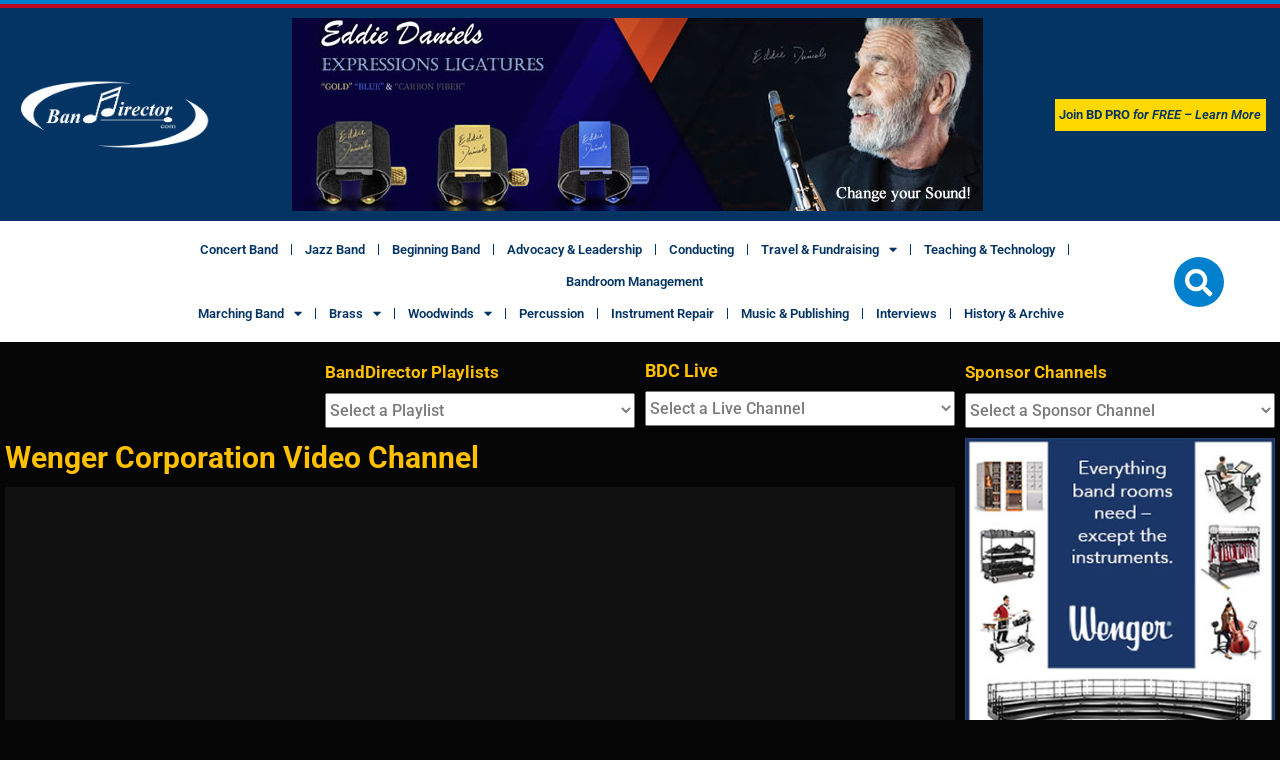

--- FILE ---
content_type: text/html; charset=UTF-8
request_url: https://banddirector.com/sponsor-channels/wenger-corporation/
body_size: 178012
content:
<!DOCTYPE html>
<html lang="en-US">
<head>
	<meta charset="UTF-8">
	<meta name="viewport" content="width=device-width, initial-scale=1.0, viewport-fit=cover" />		<title>Wenger Corporation Video Channel &#8211; Band Director Media Group</title>
<meta name='robots' content='max-image-preview:large' />

<!-- Better Open Graph, Schema.org & Twitter Integration -->
<meta property="og:locale" content="en_us"/>
<meta property="og:site_name" content="Band Director Media Group"/>
<meta property="og:url" content="https://banddirector.com/sponsor-channels/wenger-corporation/"/>
<meta property="og:title" content="Wenger Corporation Video Channel"/>
<meta property="og:image" content="https://banddirector.com/wp-content/themes/publisher/images/default-thumb/large.png"/>
<meta property="og:description" content="The No. 1 Online Resource for Band Directors"/>
<meta property="og:type" content="article"/>
<meta name="twitter:card" content="summary"/>
<meta name="twitter:url" content="https://banddirector.com/sponsor-channels/wenger-corporation/"/>
<meta name="twitter:title" content="Wenger Corporation Video Channel"/>
<meta name="twitter:description" content="The No. 1 Online Resource for Band Directors"/>
<meta name="twitter:image" content="https://banddirector.com/wp-content/themes/publisher/images/default-thumb/large.png"/>
<!-- / Better Open Graph, Schema.org & Twitter Integration. -->
<link rel='dns-prefetch' href='//fonts.googleapis.com' />
<link rel="alternate" type="application/rss+xml" title="Band Director Media Group &raquo; Feed" href="https://banddirector.com/feed/" />
<link rel="alternate" type="application/rss+xml" title="Band Director Media Group &raquo; Comments Feed" href="https://banddirector.com/comments/feed/" />
<link rel="alternate" title="oEmbed (JSON)" type="application/json+oembed" href="https://banddirector.com/wp-json/oembed/1.0/embed?url=https%3A%2F%2Fbanddirector.com%2Fsponsor-channels%2Fwenger-corporation%2F" />
<link rel="alternate" title="oEmbed (XML)" type="text/xml+oembed" href="https://banddirector.com/wp-json/oembed/1.0/embed?url=https%3A%2F%2Fbanddirector.com%2Fsponsor-channels%2Fwenger-corporation%2F&#038;format=xml" />
<style id='wp-img-auto-sizes-contain-inline-css' type='text/css'>
img:is([sizes=auto i],[sizes^="auto," i]){contain-intrinsic-size:3000px 1500px}
/*# sourceURL=wp-img-auto-sizes-contain-inline-css */
</style>
<link rel='stylesheet' id='sbi_styles-css' href='https://banddirector.com/wp-content/plugins/instagram-feed/css/sbi-styles.min.css?ver=6.10.0' type='text/css' media='all' />
<link rel='stylesheet' id='premium-addons-css' href='https://banddirector.com/wp-content/plugins/premium-addons-for-elementor/assets/frontend/min-css/premium-addons.min.css?ver=4.11.64' type='text/css' media='all' />
<style id='wp-emoji-styles-inline-css' type='text/css'>

	img.wp-smiley, img.emoji {
		display: inline !important;
		border: none !important;
		box-shadow: none !important;
		height: 1em !important;
		width: 1em !important;
		margin: 0 0.07em !important;
		vertical-align: -0.1em !important;
		background: none !important;
		padding: 0 !important;
	}
/*# sourceURL=wp-emoji-styles-inline-css */
</style>
<link rel='stylesheet' id='wp-block-library-css' href='https://banddirector.com/wp-includes/css/dist/block-library/style.min.css?ver=6.9' type='text/css' media='all' />
<style id='classic-theme-styles-inline-css' type='text/css'>
/*! This file is auto-generated */
.wp-block-button__link{color:#fff;background-color:#32373c;border-radius:9999px;box-shadow:none;text-decoration:none;padding:calc(.667em + 2px) calc(1.333em + 2px);font-size:1.125em}.wp-block-file__button{background:#32373c;color:#fff;text-decoration:none}
/*# sourceURL=/wp-includes/css/classic-themes.min.css */
</style>
<style id='pdfemb-pdf-embedder-viewer-style-inline-css' type='text/css'>
.wp-block-pdfemb-pdf-embedder-viewer{max-width:none}

/*# sourceURL=https://banddirector.com/wp-content/plugins/pdf-embedder/block/build/style-index.css */
</style>
<style id='global-styles-inline-css' type='text/css'>
:root{--wp--preset--aspect-ratio--square: 1;--wp--preset--aspect-ratio--4-3: 4/3;--wp--preset--aspect-ratio--3-4: 3/4;--wp--preset--aspect-ratio--3-2: 3/2;--wp--preset--aspect-ratio--2-3: 2/3;--wp--preset--aspect-ratio--16-9: 16/9;--wp--preset--aspect-ratio--9-16: 9/16;--wp--preset--color--black: #000000;--wp--preset--color--cyan-bluish-gray: #abb8c3;--wp--preset--color--white: #ffffff;--wp--preset--color--pale-pink: #f78da7;--wp--preset--color--vivid-red: #cf2e2e;--wp--preset--color--luminous-vivid-orange: #ff6900;--wp--preset--color--luminous-vivid-amber: #fcb900;--wp--preset--color--light-green-cyan: #7bdcb5;--wp--preset--color--vivid-green-cyan: #00d084;--wp--preset--color--pale-cyan-blue: #8ed1fc;--wp--preset--color--vivid-cyan-blue: #0693e3;--wp--preset--color--vivid-purple: #9b51e0;--wp--preset--gradient--vivid-cyan-blue-to-vivid-purple: linear-gradient(135deg,rgb(6,147,227) 0%,rgb(155,81,224) 100%);--wp--preset--gradient--light-green-cyan-to-vivid-green-cyan: linear-gradient(135deg,rgb(122,220,180) 0%,rgb(0,208,130) 100%);--wp--preset--gradient--luminous-vivid-amber-to-luminous-vivid-orange: linear-gradient(135deg,rgb(252,185,0) 0%,rgb(255,105,0) 100%);--wp--preset--gradient--luminous-vivid-orange-to-vivid-red: linear-gradient(135deg,rgb(255,105,0) 0%,rgb(207,46,46) 100%);--wp--preset--gradient--very-light-gray-to-cyan-bluish-gray: linear-gradient(135deg,rgb(238,238,238) 0%,rgb(169,184,195) 100%);--wp--preset--gradient--cool-to-warm-spectrum: linear-gradient(135deg,rgb(74,234,220) 0%,rgb(151,120,209) 20%,rgb(207,42,186) 40%,rgb(238,44,130) 60%,rgb(251,105,98) 80%,rgb(254,248,76) 100%);--wp--preset--gradient--blush-light-purple: linear-gradient(135deg,rgb(255,206,236) 0%,rgb(152,150,240) 100%);--wp--preset--gradient--blush-bordeaux: linear-gradient(135deg,rgb(254,205,165) 0%,rgb(254,45,45) 50%,rgb(107,0,62) 100%);--wp--preset--gradient--luminous-dusk: linear-gradient(135deg,rgb(255,203,112) 0%,rgb(199,81,192) 50%,rgb(65,88,208) 100%);--wp--preset--gradient--pale-ocean: linear-gradient(135deg,rgb(255,245,203) 0%,rgb(182,227,212) 50%,rgb(51,167,181) 100%);--wp--preset--gradient--electric-grass: linear-gradient(135deg,rgb(202,248,128) 0%,rgb(113,206,126) 100%);--wp--preset--gradient--midnight: linear-gradient(135deg,rgb(2,3,129) 0%,rgb(40,116,252) 100%);--wp--preset--font-size--small: 13px;--wp--preset--font-size--medium: 20px;--wp--preset--font-size--large: 36px;--wp--preset--font-size--x-large: 42px;--wp--preset--spacing--20: 0.44rem;--wp--preset--spacing--30: 0.67rem;--wp--preset--spacing--40: 1rem;--wp--preset--spacing--50: 1.5rem;--wp--preset--spacing--60: 2.25rem;--wp--preset--spacing--70: 3.38rem;--wp--preset--spacing--80: 5.06rem;--wp--preset--shadow--natural: 6px 6px 9px rgba(0, 0, 0, 0.2);--wp--preset--shadow--deep: 12px 12px 50px rgba(0, 0, 0, 0.4);--wp--preset--shadow--sharp: 6px 6px 0px rgba(0, 0, 0, 0.2);--wp--preset--shadow--outlined: 6px 6px 0px -3px rgb(255, 255, 255), 6px 6px rgb(0, 0, 0);--wp--preset--shadow--crisp: 6px 6px 0px rgb(0, 0, 0);}:where(.is-layout-flex){gap: 0.5em;}:where(.is-layout-grid){gap: 0.5em;}body .is-layout-flex{display: flex;}.is-layout-flex{flex-wrap: wrap;align-items: center;}.is-layout-flex > :is(*, div){margin: 0;}body .is-layout-grid{display: grid;}.is-layout-grid > :is(*, div){margin: 0;}:where(.wp-block-columns.is-layout-flex){gap: 2em;}:where(.wp-block-columns.is-layout-grid){gap: 2em;}:where(.wp-block-post-template.is-layout-flex){gap: 1.25em;}:where(.wp-block-post-template.is-layout-grid){gap: 1.25em;}.has-black-color{color: var(--wp--preset--color--black) !important;}.has-cyan-bluish-gray-color{color: var(--wp--preset--color--cyan-bluish-gray) !important;}.has-white-color{color: var(--wp--preset--color--white) !important;}.has-pale-pink-color{color: var(--wp--preset--color--pale-pink) !important;}.has-vivid-red-color{color: var(--wp--preset--color--vivid-red) !important;}.has-luminous-vivid-orange-color{color: var(--wp--preset--color--luminous-vivid-orange) !important;}.has-luminous-vivid-amber-color{color: var(--wp--preset--color--luminous-vivid-amber) !important;}.has-light-green-cyan-color{color: var(--wp--preset--color--light-green-cyan) !important;}.has-vivid-green-cyan-color{color: var(--wp--preset--color--vivid-green-cyan) !important;}.has-pale-cyan-blue-color{color: var(--wp--preset--color--pale-cyan-blue) !important;}.has-vivid-cyan-blue-color{color: var(--wp--preset--color--vivid-cyan-blue) !important;}.has-vivid-purple-color{color: var(--wp--preset--color--vivid-purple) !important;}.has-black-background-color{background-color: var(--wp--preset--color--black) !important;}.has-cyan-bluish-gray-background-color{background-color: var(--wp--preset--color--cyan-bluish-gray) !important;}.has-white-background-color{background-color: var(--wp--preset--color--white) !important;}.has-pale-pink-background-color{background-color: var(--wp--preset--color--pale-pink) !important;}.has-vivid-red-background-color{background-color: var(--wp--preset--color--vivid-red) !important;}.has-luminous-vivid-orange-background-color{background-color: var(--wp--preset--color--luminous-vivid-orange) !important;}.has-luminous-vivid-amber-background-color{background-color: var(--wp--preset--color--luminous-vivid-amber) !important;}.has-light-green-cyan-background-color{background-color: var(--wp--preset--color--light-green-cyan) !important;}.has-vivid-green-cyan-background-color{background-color: var(--wp--preset--color--vivid-green-cyan) !important;}.has-pale-cyan-blue-background-color{background-color: var(--wp--preset--color--pale-cyan-blue) !important;}.has-vivid-cyan-blue-background-color{background-color: var(--wp--preset--color--vivid-cyan-blue) !important;}.has-vivid-purple-background-color{background-color: var(--wp--preset--color--vivid-purple) !important;}.has-black-border-color{border-color: var(--wp--preset--color--black) !important;}.has-cyan-bluish-gray-border-color{border-color: var(--wp--preset--color--cyan-bluish-gray) !important;}.has-white-border-color{border-color: var(--wp--preset--color--white) !important;}.has-pale-pink-border-color{border-color: var(--wp--preset--color--pale-pink) !important;}.has-vivid-red-border-color{border-color: var(--wp--preset--color--vivid-red) !important;}.has-luminous-vivid-orange-border-color{border-color: var(--wp--preset--color--luminous-vivid-orange) !important;}.has-luminous-vivid-amber-border-color{border-color: var(--wp--preset--color--luminous-vivid-amber) !important;}.has-light-green-cyan-border-color{border-color: var(--wp--preset--color--light-green-cyan) !important;}.has-vivid-green-cyan-border-color{border-color: var(--wp--preset--color--vivid-green-cyan) !important;}.has-pale-cyan-blue-border-color{border-color: var(--wp--preset--color--pale-cyan-blue) !important;}.has-vivid-cyan-blue-border-color{border-color: var(--wp--preset--color--vivid-cyan-blue) !important;}.has-vivid-purple-border-color{border-color: var(--wp--preset--color--vivid-purple) !important;}.has-vivid-cyan-blue-to-vivid-purple-gradient-background{background: var(--wp--preset--gradient--vivid-cyan-blue-to-vivid-purple) !important;}.has-light-green-cyan-to-vivid-green-cyan-gradient-background{background: var(--wp--preset--gradient--light-green-cyan-to-vivid-green-cyan) !important;}.has-luminous-vivid-amber-to-luminous-vivid-orange-gradient-background{background: var(--wp--preset--gradient--luminous-vivid-amber-to-luminous-vivid-orange) !important;}.has-luminous-vivid-orange-to-vivid-red-gradient-background{background: var(--wp--preset--gradient--luminous-vivid-orange-to-vivid-red) !important;}.has-very-light-gray-to-cyan-bluish-gray-gradient-background{background: var(--wp--preset--gradient--very-light-gray-to-cyan-bluish-gray) !important;}.has-cool-to-warm-spectrum-gradient-background{background: var(--wp--preset--gradient--cool-to-warm-spectrum) !important;}.has-blush-light-purple-gradient-background{background: var(--wp--preset--gradient--blush-light-purple) !important;}.has-blush-bordeaux-gradient-background{background: var(--wp--preset--gradient--blush-bordeaux) !important;}.has-luminous-dusk-gradient-background{background: var(--wp--preset--gradient--luminous-dusk) !important;}.has-pale-ocean-gradient-background{background: var(--wp--preset--gradient--pale-ocean) !important;}.has-electric-grass-gradient-background{background: var(--wp--preset--gradient--electric-grass) !important;}.has-midnight-gradient-background{background: var(--wp--preset--gradient--midnight) !important;}.has-small-font-size{font-size: var(--wp--preset--font-size--small) !important;}.has-medium-font-size{font-size: var(--wp--preset--font-size--medium) !important;}.has-large-font-size{font-size: var(--wp--preset--font-size--large) !important;}.has-x-large-font-size{font-size: var(--wp--preset--font-size--x-large) !important;}
:where(.wp-block-post-template.is-layout-flex){gap: 1.25em;}:where(.wp-block-post-template.is-layout-grid){gap: 1.25em;}
:where(.wp-block-term-template.is-layout-flex){gap: 1.25em;}:where(.wp-block-term-template.is-layout-grid){gap: 1.25em;}
:where(.wp-block-columns.is-layout-flex){gap: 2em;}:where(.wp-block-columns.is-layout-grid){gap: 2em;}
:root :where(.wp-block-pullquote){font-size: 1.5em;line-height: 1.6;}
/*# sourceURL=global-styles-inline-css */
</style>
<link rel='stylesheet' id='mvp-icons-css' href='https://banddirector.com/wp-content/plugins/apmvp/source/css/font-awesome.css?ver=6.9' type='text/css' media='all' />
<link rel='stylesheet' id='mvp-style-css' href='https://banddirector.com/wp-content/plugins/apmvp/source/css/mvp.css?ver=6.9' type='text/css' media='all' />
<link rel='stylesheet' id='contact-form-7-css' href='https://banddirector.com/wp-content/plugins/contact-form-7/includes/css/styles.css?ver=6.1.4' type='text/css' media='all' />
<link rel='stylesheet' id='slide-in-popouts-style-css' href='https://banddirector.com/wp-content/plugins/slide-in-popouts/assets/style.css?ver=6.9' type='text/css' media='all' />
<link rel='stylesheet' id='widgetopts-styles-css' href='https://banddirector.com/wp-content/plugins/widget-options/assets/css/widget-options.css?ver=4.1.3' type='text/css' media='all' />
<link rel='stylesheet' id='elementor-frontend-css' href='https://banddirector.com/wp-content/plugins/elementor/assets/css/frontend.min.css?ver=3.34.1' type='text/css' media='all' />
<link rel='stylesheet' id='widget-image-css' href='https://banddirector.com/wp-content/plugins/elementor/assets/css/widget-image.min.css?ver=3.34.1' type='text/css' media='all' />
<link rel='stylesheet' id='widget-nav-menu-css' href='https://banddirector.com/wp-content/plugins/elementor-pro/assets/css/widget-nav-menu.min.css?ver=3.34.0' type='text/css' media='all' />
<link rel='stylesheet' id='widget-search-form-css' href='https://banddirector.com/wp-content/plugins/elementor-pro/assets/css/widget-search-form.min.css?ver=3.34.0' type='text/css' media='all' />
<link rel='stylesheet' id='elementor-icons-shared-0-css' href='https://banddirector.com/wp-content/plugins/elementor/assets/lib/font-awesome/css/fontawesome.min.css?ver=5.15.3' type='text/css' media='all' />
<link rel='stylesheet' id='elementor-icons-fa-solid-css' href='https://banddirector.com/wp-content/plugins/elementor/assets/lib/font-awesome/css/solid.min.css?ver=5.15.3' type='text/css' media='all' />
<link rel='stylesheet' id='widget-image-box-css' href='https://banddirector.com/wp-content/plugins/elementor/assets/css/widget-image-box.min.css?ver=3.34.1' type='text/css' media='all' />
<link rel='stylesheet' id='widget-heading-css' href='https://banddirector.com/wp-content/plugins/elementor/assets/css/widget-heading.min.css?ver=3.34.1' type='text/css' media='all' />
<link rel='stylesheet' id='widget-social-icons-css' href='https://banddirector.com/wp-content/plugins/elementor/assets/css/widget-social-icons.min.css?ver=3.34.1' type='text/css' media='all' />
<link rel='stylesheet' id='e-apple-webkit-css' href='https://banddirector.com/wp-content/plugins/elementor/assets/css/conditionals/apple-webkit.min.css?ver=3.34.1' type='text/css' media='all' />
<link rel='stylesheet' id='elementor-icons-css' href='https://banddirector.com/wp-content/plugins/elementor/assets/lib/eicons/css/elementor-icons.min.css?ver=5.45.0' type='text/css' media='all' />
<link rel='stylesheet' id='elementor-post-13381-css' href='https://banddirector.com/wp-content/uploads/elementor/css/post-13381.css?ver=1768658830' type='text/css' media='all' />
<link rel='stylesheet' id='sbistyles-css' href='https://banddirector.com/wp-content/plugins/instagram-feed/css/sbi-styles.min.css?ver=6.10.0' type='text/css' media='all' />
<link rel='stylesheet' id='elementor-post-13759-css' href='https://banddirector.com/wp-content/uploads/elementor/css/post-13759.css?ver=1768658825' type='text/css' media='all' />
<link rel='stylesheet' id='elementor-post-13952-css' href='https://banddirector.com/wp-content/uploads/elementor/css/post-13952.css?ver=1768658825' type='text/css' media='all' />
<link rel='stylesheet' id='js_composer_front-css' href='https://banddirector.com/wp-content/plugins/js_composer/assets/css/js_composer.min.css?ver=8.7.2' type='text/css' media='all' />
<link rel='stylesheet' id='publisher-child-css' href='https://banddirector.com/wp-content/themes/publisher-child/style.css?ver=1.0.0' type='text/css' media='all' />
<link rel='stylesheet' id='better-framework-main-fonts-css' href='https://fonts.googleapis.com/css?family=Open+Sans:400,600%7CRoboto:400,500,400italic&#038;display=swap' type='text/css' media='all' />
<link rel='stylesheet' id='mpc-massive-main-style-css' href='https://banddirector.com/wp-content/plugins/mpc-massive/assets/css/mpc-main.min.css?ver=6.9' type='text/css' media='all' />
<link rel='stylesheet' id='elementor-gf-local-roboto-css' href='https://banddirector.com/wp-content/uploads/elementor/google-fonts/css/roboto.css?ver=1744290758' type='text/css' media='all' />
<link rel='stylesheet' id='elementor-gf-local-robotoslab-css' href='https://banddirector.com/wp-content/uploads/elementor/google-fonts/css/robotoslab.css?ver=1744290763' type='text/css' media='all' />
<link rel='stylesheet' id='elementor-icons-fa-brands-css' href='https://banddirector.com/wp-content/plugins/elementor/assets/lib/font-awesome/css/brands.min.css?ver=5.15.3' type='text/css' media='all' />
<script type="text/javascript" src="https://banddirector.com/wp-includes/js/jquery/jquery.min.js?ver=3.7.1" id="jquery-core-js"></script>
<script type="text/javascript" src="https://banddirector.com/wp-includes/js/jquery/jquery-migrate.min.js?ver=3.4.1" id="jquery-migrate-js"></script>
<script type="text/javascript" src="https://banddirector.com/wp-content/plugins/apmvp/source/js/new.js?ver=6.9" id="mvp-main-js"></script>
<script></script><link rel="https://api.w.org/" href="https://banddirector.com/wp-json/" /><link rel="alternate" title="JSON" type="application/json" href="https://banddirector.com/wp-json/wp/v2/pages/10900" /><link rel="EditURI" type="application/rsd+xml" title="RSD" href="https://banddirector.com/xmlrpc.php?rsd" />
<meta name="generator" content="WordPress 6.9" />
<link rel="canonical" href="https://banddirector.com/sponsor-channels/wenger-corporation/" />
<link rel='shortlink' href='https://banddirector.com/?p=10900' />
			<link rel="amphtml" href="https://banddirector.com/amp/sponsor-channels/wenger-corporation/"/>
						<link rel="shortcut icon" href="https://banddirector.com/wp-content/uploads/2017/04/band-director-favicon.png"><meta name="generator" content="Elementor 3.34.1; features: additional_custom_breakpoints; settings: css_print_method-external, google_font-enabled, font_display-swap">
			<style>
				.e-con.e-parent:nth-of-type(n+4):not(.e-lazyloaded):not(.e-no-lazyload),
				.e-con.e-parent:nth-of-type(n+4):not(.e-lazyloaded):not(.e-no-lazyload) * {
					background-image: none !important;
				}
				@media screen and (max-height: 1024px) {
					.e-con.e-parent:nth-of-type(n+3):not(.e-lazyloaded):not(.e-no-lazyload),
					.e-con.e-parent:nth-of-type(n+3):not(.e-lazyloaded):not(.e-no-lazyload) * {
						background-image: none !important;
					}
				}
				@media screen and (max-height: 640px) {
					.e-con.e-parent:nth-of-type(n+2):not(.e-lazyloaded):not(.e-no-lazyload),
					.e-con.e-parent:nth-of-type(n+2):not(.e-lazyloaded):not(.e-no-lazyload) * {
						background-image: none !important;
					}
				}
			</style>
			<meta name="generator" content="Powered by WPBakery Page Builder - drag and drop page builder for WordPress."/>
<script type="application/ld+json">{
    "@context": "http://schema.org/",
    "@type": "Organization",
    "@id": "#organization",
    "logo": {
        "@type": "ImageObject",
        "url": "https://banddirector.com/wp-content/uploads/2017/04/logo-band-director-media-group.png"
    },
    "url": "https://banddirector.com/",
    "name": "Band Director Media Group",
    "description": "The No. 1 Online Resource for Band Directors"
}</script>
<script type="application/ld+json">{
    "@context": "http://schema.org/",
    "@type": "WebSite",
    "name": "Band Director Media Group",
    "alternateName": "The No. 1 Online Resource for Band Directors",
    "url": "https://banddirector.com/"
}</script>
<script type="application/ld+json">{
    "@context": "http://schema.org/",
    "@type": "WebPage",
    "headline": "Wenger Corporation Video Channel",
    "author": {
        "@type": "Person",
        "@id": "#person-BandDirectorcom",
        "name": "BandDirector.com"
    },
    "publisher": {
        "@id": "#organization"
    },
    "mainEntityOfPage": "https://banddirector.com/sponsor-channels/wenger-corporation/",
    "potentialAction": {
        "@type": "SearchAction",
        "target": "https://banddirector.com/search/{search_term}",
        "query-input": "required name=search_term"
    }
}</script>
<link rel='stylesheet' id='better-playlist' href='https://banddirector.com/wp-content/plugins/better-playlist/css/better-playlist.min.css' type='text/css' media='all' />
<link rel='stylesheet' id='bs-icons' href='https://banddirector.com/wp-content/themes/publisher/includes/libs/better-framework/assets/css/bs-icons.css' type='text/css' media='all' />
<link rel='stylesheet' id='better-social-counter' href='https://banddirector.com/wp-content/plugins/better-social-counter/css/style.min.css' type='text/css' media='all' />
<link rel='stylesheet' id='bf-slick' href='https://banddirector.com/wp-content/themes/publisher/includes/libs/better-framework/assets/css/slick.min.css' type='text/css' media='all' />
<link rel='stylesheet' id='fontawesome' href='https://banddirector.com/wp-content/themes/publisher/includes/libs/better-framework/assets/css/font-awesome.min.css' type='text/css' media='all' />
<link rel='stylesheet' id='br-numbers' href='https://fonts.googleapis.com/css?family=Oswald&text=0123456789./\%' type='text/css' media='all' />
<link rel='stylesheet' id='better-reviews' href='https://banddirector.com/wp-content/plugins/better-reviews/css/better-reviews.min.css' type='text/css' media='all' />
<link rel='stylesheet' id='blockquote-pack-pro' href='https://banddirector.com/wp-content/plugins/blockquote-pack-pro/css/blockquote-pack.min.css' type='text/css' media='all' />
<link rel='stylesheet' id='newsletter-pack' href='https://banddirector.com/wp-content/plugins/newsletter-pack-pro/css/newsletter-pack.min.css' type='text/css' media='all' />
<link rel='stylesheet' id='smart-lists-pack-pro' href='https://banddirector.com/wp-content/plugins/smart-lists-pack-pro/css/smart-lists-pack.min.css' type='text/css' media='all' />
<link rel='stylesheet' id='pretty-photo' href='https://banddirector.com/wp-content/themes/publisher/includes/libs/better-framework/assets/css/pretty-photo.min.css' type='text/css' media='all' />
<link rel='stylesheet' id='theme-libs' href='https://banddirector.com/wp-content/themes/publisher/css/theme-libs.min.css' type='text/css' media='all' />
<link rel='stylesheet' id='publisher' href='https://banddirector.com/wp-content/themes/publisher/style-7.11.0.min.css' type='text/css' media='all' />
<link rel='stylesheet' id='publisher-theme-pure-magazine' href='https://banddirector.com/wp-content/themes/publisher/includes/styles/pure-magazine/style.min.css' type='text/css' media='all' />
<link rel='stylesheet' id='7.11.0-1768877856' href='https://banddirector.com/wp-content/bs-booster-cache/c0576e4134b042fd407b05f789162198.css' type='text/css' media='all' />

<style>
body,body.boxed{background-color:#050505}

</style>

<!-- BetterFramework Head Inline CSS -->
<style>
/*
You can add your own CSS here.

Click the help icon above to learn more.
*/

.tblbdr {
    border: 0px !important;
}

.widget {
    font-size: 12px !important;
    line-height: 16px !important;
}

.footer-widgets .widget .widget-heading::after {
    background: none !important;
}

#text-8 {
    padding: 0px !important;
}

.mobbottomad {
    position: fixed;
    bottom: 0px;
    z-index: 9999;
    display: none;
    right: 0px;
}

@media only screen and (max-width: 660px){

.mobbottomad {display:block; }

}

.listing-modern-grid.slider-overlay-simple .listing-mg-item .content-container {
    padding: 4px 6px !important;
}

#nex-forms .nf-sticky-form.paddel-right .nf-sticky-paddel {
    left: -137px !important;
}

#nex-forms .nf-sticky-form.paddel-left .nf-sticky-paddel {
    right: -137px !important;
    background-color: #ff0000 !important;
    font-weight: bold !important;
}

#nex-forms .nf-sticky-paddel.btn {
    width: 220px !important;
}

.mvp-playlist-header {
    display: none !important;
}
h5, .h5, .heading-5 {
    color: #ccc !important;
}

h3 {
    color: #ccc !important;
}

.section-heading.sh-t2 > .h-text, .section-heading.sh-t2 a:hover .h-text, .section-heading.sh-t2 a.active .h-tex {
    color: #ccc !important;    
}


#nex-forms {
    display: none;
}

.site-header.full-width .topbar, .site-header.boxed .topbar .topbar-inner {
    background-color: #000000 !important;
    display: none !important;
}

.site-header.header-style-6.full-width {
    background-color: #000000 !important;
}

.site-header.header-style-6 .main-menu.menu > li:hover > a {
    color: #ffffff !important;
}

.site-header .main-menu > li > a  {
    color: #ffffff !important;
}

.dd-list {
    width: 100%;
    font-size: 16px;
    height: 35px;
}

.site-header .search-container .search-handler {
    color: #ffffff !important;
}

.site-header.header-style-6 .search-container .search-box .search-form .search-field {
    background-color: #cccccc !important;
}

@media (max-width:767px) {
 .main-wrap {
  background-color:#555555 !important;
 }
}

.goldcolor {
    color: #ffc000 !important;
    font-weight: 700 !important;
}

</style>
<!-- /BetterFramework Head Inline CSS-->
		<style type="text/css" id="wp-custom-css">
			.slide-in-popout[data-position="right"] {
  right: -100%;
  top: 60%;
  transform: translateY(-50%);
}		</style>
		<style type="text/css" data-type="vc_shortcodes-default-css">.vc_do_custom_heading{margin-bottom:0.625rem;margin-top:0;}</style><noscript><style> .wpb_animate_when_almost_visible { opacity: 1; }</style></noscript></head>
<body data-rsssl=1 class="wp-singular page-template-default page page-id-10900 page-child parent-pageid-10428 wp-theme-publisher wp-child-theme-publisher-child bs-theme bs-publisher bs-publisher-pure-magazine active-light-box active-top-line ltr close-rh page-layout-3-col page-layout-3-col-0 page-layout-no-sidebar full-width active-sticky-sidebar main-menu-full-width active-ajax-search  wpb-js-composer js-comp-ver-8.7.2 vc_responsive bs-ll-a elementor-default elementor-kit-13381">
		<header data-elementor-type="header" data-elementor-id="13759" class="elementor elementor-13759 elementor-location-header" data-elementor-post-type="elementor_library">
					<section class="elementor-section elementor-top-section elementor-element elementor-element-2001fa1 elementor-section-full_width elementor-section-stretched elementor-hidden-mobile elementor-section-height-default elementor-section-height-default" data-id="2001fa1" data-element_type="section" data-settings="{&quot;stretch_section&quot;:&quot;section-stretched&quot;,&quot;background_background&quot;:&quot;classic&quot;}">
						<div class="elementor-container elementor-column-gap-default">
					<div class="elementor-column elementor-col-100 elementor-top-column elementor-element elementor-element-31df1d4" data-id="31df1d4" data-element_type="column">
			<div class="elementor-widget-wrap elementor-element-populated">
						<section class="elementor-section elementor-inner-section elementor-element elementor-element-21c6ca2 elementor-section-full_width elementor-section-height-default elementor-section-height-default" data-id="21c6ca2" data-element_type="section">
						<div class="elementor-container elementor-column-gap-default">
					<div class="elementor-column elementor-col-33 elementor-inner-column elementor-element elementor-element-9358355" data-id="9358355" data-element_type="column">
			<div class="elementor-widget-wrap elementor-element-populated">
						<div class="elementor-element elementor-element-0daec4c elementor-widget elementor-widget-image" data-id="0daec4c" data-element_type="widget" data-widget_type="image.default">
				<div class="elementor-widget-container">
																<a href="https://banddirector.com">
							<img fetchpriority="high" width="999" height="334" src="https://banddirector.com/wp-content/uploads/BandDirector-Logo-003.png" class="attachment-full size-full wp-image-15015" alt="Band Director" srcset="https://banddirector.com/wp-content/uploads/BandDirector-Logo-003.png 999w, https://banddirector.com/wp-content/uploads/BandDirector-Logo-003-300x100.png 300w, https://banddirector.com/wp-content/uploads/BandDirector-Logo-003-768x257.png 768w" sizes="(max-width: 999px) 100vw, 999px" />								</a>
															</div>
				</div>
					</div>
		</div>
				<div class="elementor-column elementor-col-33 elementor-inner-column elementor-element elementor-element-3f45724" data-id="3f45724" data-element_type="column">
			<div class="elementor-widget-wrap elementor-element-populated">
						<div class="elementor-element elementor-element-f8df364 elementor-widget elementor-widget-shortcode" data-id="f8df364" data-element_type="widget" data-widget_type="shortcode.default">
				<div class="elementor-widget-container">
							<div class="elementor-shortcode"><div class="aroxpfvc  aroxpfvc-align-center aroxpfvc-column-1 aroxpfvc-float-center no-bg-box-model"><div id="aroxpfvc-10208-732064666" class="aroxpfvc-container aroxpfvc-type-image " itemscope="" itemtype="https://schema.org/WPAdBlock" data-adid="10208" data-type="image"><a itemprop="url" class="aroxpfvc-link" href="https://www.jewelmusic.com/eddie-daniels-ligatures/" target="_blank" ><img class="aroxpfvc-image" src="https://banddirector.com/wp-content/uploads/eddie-daniels-live.jpg" alt="Eddie Daniels home page top leader" /></a></div></div></div>
						</div>
				</div>
					</div>
		</div>
				<div class="elementor-column elementor-col-33 elementor-inner-column elementor-element elementor-element-a5d06c8" data-id="a5d06c8" data-element_type="column">
			<div class="elementor-widget-wrap elementor-element-populated">
						<div class="elementor-element elementor-element-4e3afed elementor-nav-menu__align-center elementor-nav-menu--dropdown-none elementor-widget elementor-widget-nav-menu" data-id="4e3afed" data-element_type="widget" data-settings="{&quot;layout&quot;:&quot;horizontal&quot;,&quot;submenu_icon&quot;:{&quot;value&quot;:&quot;&lt;i class=\&quot;fas fa-caret-down\&quot; aria-hidden=\&quot;true\&quot;&gt;&lt;\/i&gt;&quot;,&quot;library&quot;:&quot;fa-solid&quot;}}" data-widget_type="nav-menu.default">
				<div class="elementor-widget-container">
								<nav aria-label="Menu" class="elementor-nav-menu--main elementor-nav-menu__container elementor-nav-menu--layout-horizontal e--pointer-background e--animation-fade">
				<ul id="menu-1-4e3afed" class="elementor-nav-menu"><li class="menu-item menu-item-type-custom menu-item-object-custom menu-item-13985"><a href="/bdpro" class="elementor-item">Join <strong>BD PRO</strong> <em>for FREE &#8211; Learn More</em></a></li>
</ul>			</nav>
						<nav class="elementor-nav-menu--dropdown elementor-nav-menu__container" aria-hidden="true">
				<ul id="menu-2-4e3afed" class="elementor-nav-menu"><li class="menu-item menu-item-type-custom menu-item-object-custom menu-item-13985"><a href="/bdpro" class="elementor-item" tabindex="-1">Join <strong>BD PRO</strong> <em>for FREE &#8211; Learn More</em></a></li>
</ul>			</nav>
						</div>
				</div>
					</div>
		</div>
					</div>
		</section>
					</div>
		</div>
					</div>
		</section>
				<section class="elementor-section elementor-top-section elementor-element elementor-element-6fd9dd7 elementor-section-full_width elementor-section-stretched elementor-hidden-mobile elementor-section-height-default elementor-section-height-default" data-id="6fd9dd7" data-element_type="section" data-settings="{&quot;stretch_section&quot;:&quot;section-stretched&quot;,&quot;background_background&quot;:&quot;classic&quot;}">
						<div class="elementor-container elementor-column-gap-default">
					<div class="elementor-column elementor-col-16 elementor-top-column elementor-element elementor-element-05e5deb" data-id="05e5deb" data-element_type="column">
			<div class="elementor-widget-wrap">
							</div>
		</div>
				<div class="elementor-column elementor-col-66 elementor-top-column elementor-element elementor-element-d0bcc6f" data-id="d0bcc6f" data-element_type="column">
			<div class="elementor-widget-wrap elementor-element-populated">
						<div class="elementor-element elementor-element-01df95a elementor-nav-menu--stretch elementor-nav-menu__align-center elementor-nav-menu--dropdown-tablet elementor-nav-menu__text-align-aside elementor-nav-menu--toggle elementor-nav-menu--burger elementor-widget elementor-widget-nav-menu" data-id="01df95a" data-element_type="widget" data-settings="{&quot;full_width&quot;:&quot;stretch&quot;,&quot;layout&quot;:&quot;horizontal&quot;,&quot;submenu_icon&quot;:{&quot;value&quot;:&quot;&lt;i class=\&quot;fas fa-caret-down\&quot; aria-hidden=\&quot;true\&quot;&gt;&lt;\/i&gt;&quot;,&quot;library&quot;:&quot;fa-solid&quot;},&quot;toggle&quot;:&quot;burger&quot;}" data-widget_type="nav-menu.default">
				<div class="elementor-widget-container">
								<nav aria-label="Menu" class="elementor-nav-menu--main elementor-nav-menu__container elementor-nav-menu--layout-horizontal e--pointer-underline e--animation-fade">
				<ul id="menu-1-01df95a" class="elementor-nav-menu"><li class="menu-item menu-item-type-taxonomy menu-item-object-category menu-item-13916"><a href="https://banddirector.com/department/concert-band/" class="elementor-item">Concert Band</a></li>
<li class="menu-item menu-item-type-custom menu-item-object-custom menu-item-14428"><a href="/jazz-band/" class="elementor-item">Jazz Band</a></li>
<li class="menu-item menu-item-type-post_type menu-item-object-page menu-item-13980"><a href="https://banddirector.com/beginning-band/" class="elementor-item">Beginning Band</a></li>
<li class="menu-item menu-item-type-taxonomy menu-item-object-category menu-item-13915"><a href="https://banddirector.com/department/advocacy-leadership/" class="elementor-item">Advocacy &#038; Leadership</a></li>
<li class="menu-item menu-item-type-taxonomy menu-item-object-category menu-item-13917"><a href="https://banddirector.com/department/conducting/" class="elementor-item">Conducting</a></li>
<li class="menu-item menu-item-type-taxonomy menu-item-object-category menu-item-has-children menu-item-13923"><a href="https://banddirector.com/department/travel-fundraising/" class="elementor-item">Travel &#038; Fundraising</a>
<ul class="sub-menu elementor-nav-menu--dropdown">
	<li class="menu-item menu-item-type-post_type menu-item-object-page menu-item-14823"><a href="https://banddirector.com/travel-fundraising/festivals-performance/" class="elementor-sub-item">Festivals Performance</a></li>
	<li class="menu-item menu-item-type-post_type menu-item-object-page menu-item-14824"><a href="https://banddirector.com/travel-fundraising/parades/" class="elementor-sub-item">Parades</a></li>
	<li class="menu-item menu-item-type-post_type menu-item-object-page menu-item-14825"><a href="https://banddirector.com/travel-fundraising/bowl-games/" class="elementor-sub-item">Bowl Games</a></li>
	<li class="menu-item menu-item-type-post_type menu-item-object-page menu-item-14826"><a href="https://banddirector.com/travel-fundraising/regional-festivals/" class="elementor-sub-item">Regional Concert Band Festivals</a></li>
	<li class="menu-item menu-item-type-post_type menu-item-object-page menu-item-14827"><a href="https://banddirector.com/travel-fundraising/cruise/" class="elementor-sub-item">Cruise</a></li>
	<li class="menu-item menu-item-type-post_type menu-item-object-page menu-item-14828"><a href="https://banddirector.com/travel-fundraising/international/" class="elementor-sub-item">International</a></li>
	<li class="menu-item menu-item-type-post_type menu-item-object-page menu-item-14829"><a href="https://banddirector.com/travel-fundraising/theme-parks-entertainment/" class="elementor-sub-item">Theme Parks &#038; Entertainment</a></li>
	<li class="menu-item menu-item-type-post_type menu-item-object-page menu-item-14830"><a href="https://banddirector.com/travel-fundraising/fundraising/" class="elementor-sub-item">Fundraising</a></li>
</ul>
</li>
<li class="menu-item menu-item-type-taxonomy menu-item-object-category menu-item-13920"><a href="https://banddirector.com/department/teaching-technology/" class="elementor-item">Teaching &#038; Technology</a></li>
<li class="menu-item menu-item-type-taxonomy menu-item-object-category menu-item-13922"><a href="https://banddirector.com/department/bandroom-management/" class="elementor-item">Bandroom Management</a></li>
</ul>			</nav>
					<div class="elementor-menu-toggle" role="button" tabindex="0" aria-label="Menu Toggle" aria-expanded="false">
			<i aria-hidden="true" role="presentation" class="elementor-menu-toggle__icon--open eicon-menu-bar"></i><i aria-hidden="true" role="presentation" class="elementor-menu-toggle__icon--close eicon-close"></i>		</div>
					<nav class="elementor-nav-menu--dropdown elementor-nav-menu__container" aria-hidden="true">
				<ul id="menu-2-01df95a" class="elementor-nav-menu"><li class="menu-item menu-item-type-taxonomy menu-item-object-category menu-item-13916"><a href="https://banddirector.com/department/concert-band/" class="elementor-item" tabindex="-1">Concert Band</a></li>
<li class="menu-item menu-item-type-custom menu-item-object-custom menu-item-14428"><a href="/jazz-band/" class="elementor-item" tabindex="-1">Jazz Band</a></li>
<li class="menu-item menu-item-type-post_type menu-item-object-page menu-item-13980"><a href="https://banddirector.com/beginning-band/" class="elementor-item" tabindex="-1">Beginning Band</a></li>
<li class="menu-item menu-item-type-taxonomy menu-item-object-category menu-item-13915"><a href="https://banddirector.com/department/advocacy-leadership/" class="elementor-item" tabindex="-1">Advocacy &#038; Leadership</a></li>
<li class="menu-item menu-item-type-taxonomy menu-item-object-category menu-item-13917"><a href="https://banddirector.com/department/conducting/" class="elementor-item" tabindex="-1">Conducting</a></li>
<li class="menu-item menu-item-type-taxonomy menu-item-object-category menu-item-has-children menu-item-13923"><a href="https://banddirector.com/department/travel-fundraising/" class="elementor-item" tabindex="-1">Travel &#038; Fundraising</a>
<ul class="sub-menu elementor-nav-menu--dropdown">
	<li class="menu-item menu-item-type-post_type menu-item-object-page menu-item-14823"><a href="https://banddirector.com/travel-fundraising/festivals-performance/" class="elementor-sub-item" tabindex="-1">Festivals Performance</a></li>
	<li class="menu-item menu-item-type-post_type menu-item-object-page menu-item-14824"><a href="https://banddirector.com/travel-fundraising/parades/" class="elementor-sub-item" tabindex="-1">Parades</a></li>
	<li class="menu-item menu-item-type-post_type menu-item-object-page menu-item-14825"><a href="https://banddirector.com/travel-fundraising/bowl-games/" class="elementor-sub-item" tabindex="-1">Bowl Games</a></li>
	<li class="menu-item menu-item-type-post_type menu-item-object-page menu-item-14826"><a href="https://banddirector.com/travel-fundraising/regional-festivals/" class="elementor-sub-item" tabindex="-1">Regional Concert Band Festivals</a></li>
	<li class="menu-item menu-item-type-post_type menu-item-object-page menu-item-14827"><a href="https://banddirector.com/travel-fundraising/cruise/" class="elementor-sub-item" tabindex="-1">Cruise</a></li>
	<li class="menu-item menu-item-type-post_type menu-item-object-page menu-item-14828"><a href="https://banddirector.com/travel-fundraising/international/" class="elementor-sub-item" tabindex="-1">International</a></li>
	<li class="menu-item menu-item-type-post_type menu-item-object-page menu-item-14829"><a href="https://banddirector.com/travel-fundraising/theme-parks-entertainment/" class="elementor-sub-item" tabindex="-1">Theme Parks &#038; Entertainment</a></li>
	<li class="menu-item menu-item-type-post_type menu-item-object-page menu-item-14830"><a href="https://banddirector.com/travel-fundraising/fundraising/" class="elementor-sub-item" tabindex="-1">Fundraising</a></li>
</ul>
</li>
<li class="menu-item menu-item-type-taxonomy menu-item-object-category menu-item-13920"><a href="https://banddirector.com/department/teaching-technology/" class="elementor-item" tabindex="-1">Teaching &#038; Technology</a></li>
<li class="menu-item menu-item-type-taxonomy menu-item-object-category menu-item-13922"><a href="https://banddirector.com/department/bandroom-management/" class="elementor-item" tabindex="-1">Bandroom Management</a></li>
</ul>			</nav>
						</div>
				</div>
				<div class="elementor-element elementor-element-aebf5fe elementor-nav-menu--stretch elementor-nav-menu__align-center elementor-nav-menu--dropdown-tablet elementor-nav-menu__text-align-aside elementor-nav-menu--toggle elementor-nav-menu--burger elementor-widget elementor-widget-nav-menu" data-id="aebf5fe" data-element_type="widget" data-settings="{&quot;full_width&quot;:&quot;stretch&quot;,&quot;layout&quot;:&quot;horizontal&quot;,&quot;submenu_icon&quot;:{&quot;value&quot;:&quot;&lt;i class=\&quot;fas fa-caret-down\&quot; aria-hidden=\&quot;true\&quot;&gt;&lt;\/i&gt;&quot;,&quot;library&quot;:&quot;fa-solid&quot;},&quot;toggle&quot;:&quot;burger&quot;}" data-widget_type="nav-menu.default">
				<div class="elementor-widget-container">
								<nav aria-label="Menu" class="elementor-nav-menu--main elementor-nav-menu__container elementor-nav-menu--layout-horizontal e--pointer-underline e--animation-fade">
				<ul id="menu-1-aebf5fe" class="elementor-nav-menu"><li class="menu-item menu-item-type-custom menu-item-object-custom menu-item-has-children menu-item-13891"><a href="#" class="elementor-item elementor-item-anchor">Marching Band</a>
<ul class="sub-menu elementor-nav-menu--dropdown">
	<li class="menu-item menu-item-type-taxonomy menu-item-object-category menu-item-13890"><a href="https://banddirector.com/department/marching-band/" class="elementor-sub-item">All</a></li>
	<li class="menu-item menu-item-type-taxonomy menu-item-object-category menu-item-13892"><a href="https://banddirector.com/department/marching-band/drill-design/" class="elementor-sub-item">Drill Design</a></li>
	<li class="menu-item menu-item-type-taxonomy menu-item-object-category menu-item-14329"><a href="https://banddirector.com/department/marching-band/uniforms-footwear/" class="elementor-sub-item">Uniforms/Footwear</a></li>
</ul>
</li>
<li class="menu-item menu-item-type-custom menu-item-object-custom menu-item-has-children menu-item-13907"><a href="#" class="elementor-item elementor-item-anchor">Brass</a>
<ul class="sub-menu elementor-nav-menu--dropdown">
	<li class="menu-item menu-item-type-taxonomy menu-item-object-category menu-item-13902"><a href="https://banddirector.com/department/brass/" class="elementor-sub-item">All</a></li>
	<li class="menu-item menu-item-type-taxonomy menu-item-object-category menu-item-13903"><a href="https://banddirector.com/department/brass/french-horn/" class="elementor-sub-item">French Horn</a></li>
	<li class="menu-item menu-item-type-taxonomy menu-item-object-category menu-item-13904"><a href="https://banddirector.com/department/brass/low-brass/" class="elementor-sub-item">Low Brass</a></li>
	<li class="menu-item menu-item-type-taxonomy menu-item-object-category menu-item-13905"><a href="https://banddirector.com/department/brass/trombone/" class="elementor-sub-item">Trombone</a></li>
	<li class="menu-item menu-item-type-taxonomy menu-item-object-category menu-item-13906"><a href="https://banddirector.com/department/brass/trumpet/" class="elementor-sub-item">Trumpet</a></li>
</ul>
</li>
<li class="menu-item menu-item-type-custom menu-item-object-custom menu-item-has-children menu-item-13901"><a href="#" class="elementor-item elementor-item-anchor">Woodwinds</a>
<ul class="sub-menu elementor-nav-menu--dropdown">
	<li class="menu-item menu-item-type-taxonomy menu-item-object-category menu-item-13895"><a href="https://banddirector.com/department/woodwinds/" class="elementor-sub-item">All</a></li>
	<li class="menu-item menu-item-type-taxonomy menu-item-object-category menu-item-13896"><a href="https://banddirector.com/department/woodwinds/clarinet/" class="elementor-sub-item">Clarinet</a></li>
	<li class="menu-item menu-item-type-taxonomy menu-item-object-category menu-item-13897"><a href="https://banddirector.com/department/woodwinds/double-reeds/" class="elementor-sub-item">Double Reeds</a></li>
	<li class="menu-item menu-item-type-taxonomy menu-item-object-category menu-item-13898"><a href="https://banddirector.com/department/woodwinds/flutes-piccolos/" class="elementor-sub-item">Flutes &#038; Piccolos</a></li>
	<li class="menu-item menu-item-type-taxonomy menu-item-object-category menu-item-13899"><a href="https://banddirector.com/department/woodwinds/mouthpiece-reeds/" class="elementor-sub-item">Mouthpiece &#038; Reeds</a></li>
	<li class="menu-item menu-item-type-taxonomy menu-item-object-category menu-item-13900"><a href="https://banddirector.com/department/woodwinds/saxophone/" class="elementor-sub-item">Saxophone</a></li>
</ul>
</li>
<li class="menu-item menu-item-type-taxonomy menu-item-object-category menu-item-13908"><a href="https://banddirector.com/department/percussion/" class="elementor-item">Percussion</a></li>
<li class="menu-item menu-item-type-post_type menu-item-object-page menu-item-13405"><a href="https://banddirector.com/band-instrument-repair/" class="elementor-item">Instrument Repair</a></li>
<li class="menu-item menu-item-type-post_type menu-item-object-page menu-item-13406"><a href="https://banddirector.com/music-publishing/" class="elementor-item">Music &#038; Publishing</a></li>
<li class="menu-item menu-item-type-post_type menu-item-object-page menu-item-13981"><a href="https://banddirector.com/interviews/" class="elementor-item">Interviews</a></li>
<li class="menu-item menu-item-type-post_type menu-item-object-page menu-item-13982"><a href="https://banddirector.com/history-archive/" class="elementor-item">History &#038; Archive</a></li>
</ul>			</nav>
					<div class="elementor-menu-toggle" role="button" tabindex="0" aria-label="Menu Toggle" aria-expanded="false">
			<i aria-hidden="true" role="presentation" class="elementor-menu-toggle__icon--open eicon-menu-bar"></i><i aria-hidden="true" role="presentation" class="elementor-menu-toggle__icon--close eicon-close"></i>		</div>
					<nav class="elementor-nav-menu--dropdown elementor-nav-menu__container" aria-hidden="true">
				<ul id="menu-2-aebf5fe" class="elementor-nav-menu"><li class="menu-item menu-item-type-custom menu-item-object-custom menu-item-has-children menu-item-13891"><a href="#" class="elementor-item elementor-item-anchor" tabindex="-1">Marching Band</a>
<ul class="sub-menu elementor-nav-menu--dropdown">
	<li class="menu-item menu-item-type-taxonomy menu-item-object-category menu-item-13890"><a href="https://banddirector.com/department/marching-band/" class="elementor-sub-item" tabindex="-1">All</a></li>
	<li class="menu-item menu-item-type-taxonomy menu-item-object-category menu-item-13892"><a href="https://banddirector.com/department/marching-band/drill-design/" class="elementor-sub-item" tabindex="-1">Drill Design</a></li>
	<li class="menu-item menu-item-type-taxonomy menu-item-object-category menu-item-14329"><a href="https://banddirector.com/department/marching-band/uniforms-footwear/" class="elementor-sub-item" tabindex="-1">Uniforms/Footwear</a></li>
</ul>
</li>
<li class="menu-item menu-item-type-custom menu-item-object-custom menu-item-has-children menu-item-13907"><a href="#" class="elementor-item elementor-item-anchor" tabindex="-1">Brass</a>
<ul class="sub-menu elementor-nav-menu--dropdown">
	<li class="menu-item menu-item-type-taxonomy menu-item-object-category menu-item-13902"><a href="https://banddirector.com/department/brass/" class="elementor-sub-item" tabindex="-1">All</a></li>
	<li class="menu-item menu-item-type-taxonomy menu-item-object-category menu-item-13903"><a href="https://banddirector.com/department/brass/french-horn/" class="elementor-sub-item" tabindex="-1">French Horn</a></li>
	<li class="menu-item menu-item-type-taxonomy menu-item-object-category menu-item-13904"><a href="https://banddirector.com/department/brass/low-brass/" class="elementor-sub-item" tabindex="-1">Low Brass</a></li>
	<li class="menu-item menu-item-type-taxonomy menu-item-object-category menu-item-13905"><a href="https://banddirector.com/department/brass/trombone/" class="elementor-sub-item" tabindex="-1">Trombone</a></li>
	<li class="menu-item menu-item-type-taxonomy menu-item-object-category menu-item-13906"><a href="https://banddirector.com/department/brass/trumpet/" class="elementor-sub-item" tabindex="-1">Trumpet</a></li>
</ul>
</li>
<li class="menu-item menu-item-type-custom menu-item-object-custom menu-item-has-children menu-item-13901"><a href="#" class="elementor-item elementor-item-anchor" tabindex="-1">Woodwinds</a>
<ul class="sub-menu elementor-nav-menu--dropdown">
	<li class="menu-item menu-item-type-taxonomy menu-item-object-category menu-item-13895"><a href="https://banddirector.com/department/woodwinds/" class="elementor-sub-item" tabindex="-1">All</a></li>
	<li class="menu-item menu-item-type-taxonomy menu-item-object-category menu-item-13896"><a href="https://banddirector.com/department/woodwinds/clarinet/" class="elementor-sub-item" tabindex="-1">Clarinet</a></li>
	<li class="menu-item menu-item-type-taxonomy menu-item-object-category menu-item-13897"><a href="https://banddirector.com/department/woodwinds/double-reeds/" class="elementor-sub-item" tabindex="-1">Double Reeds</a></li>
	<li class="menu-item menu-item-type-taxonomy menu-item-object-category menu-item-13898"><a href="https://banddirector.com/department/woodwinds/flutes-piccolos/" class="elementor-sub-item" tabindex="-1">Flutes &#038; Piccolos</a></li>
	<li class="menu-item menu-item-type-taxonomy menu-item-object-category menu-item-13899"><a href="https://banddirector.com/department/woodwinds/mouthpiece-reeds/" class="elementor-sub-item" tabindex="-1">Mouthpiece &#038; Reeds</a></li>
	<li class="menu-item menu-item-type-taxonomy menu-item-object-category menu-item-13900"><a href="https://banddirector.com/department/woodwinds/saxophone/" class="elementor-sub-item" tabindex="-1">Saxophone</a></li>
</ul>
</li>
<li class="menu-item menu-item-type-taxonomy menu-item-object-category menu-item-13908"><a href="https://banddirector.com/department/percussion/" class="elementor-item" tabindex="-1">Percussion</a></li>
<li class="menu-item menu-item-type-post_type menu-item-object-page menu-item-13405"><a href="https://banddirector.com/band-instrument-repair/" class="elementor-item" tabindex="-1">Instrument Repair</a></li>
<li class="menu-item menu-item-type-post_type menu-item-object-page menu-item-13406"><a href="https://banddirector.com/music-publishing/" class="elementor-item" tabindex="-1">Music &#038; Publishing</a></li>
<li class="menu-item menu-item-type-post_type menu-item-object-page menu-item-13981"><a href="https://banddirector.com/interviews/" class="elementor-item" tabindex="-1">Interviews</a></li>
<li class="menu-item menu-item-type-post_type menu-item-object-page menu-item-13982"><a href="https://banddirector.com/history-archive/" class="elementor-item" tabindex="-1">History &#038; Archive</a></li>
</ul>			</nav>
						</div>
				</div>
					</div>
		</div>
				<div class="elementor-column elementor-col-16 elementor-top-column elementor-element elementor-element-434aeab" data-id="434aeab" data-element_type="column">
			<div class="elementor-widget-wrap elementor-element-populated">
						<div class="elementor-element elementor-element-4003415 elementor-search-form--skin-full_screen elementor-widget elementor-widget-search-form" data-id="4003415" data-element_type="widget" data-settings="{&quot;skin&quot;:&quot;full_screen&quot;}" data-widget_type="search-form.default">
				<div class="elementor-widget-container">
							<search role="search">
			<form class="elementor-search-form" action="https://banddirector.com" method="get">
												<div class="elementor-search-form__toggle" role="button" tabindex="0" aria-label="Search">
					<i aria-hidden="true" class="fas fa-search"></i>				</div>
								<div class="elementor-search-form__container">
					<label class="elementor-screen-only" for="elementor-search-form-4003415">Search</label>

					
					<input id="elementor-search-form-4003415" placeholder="Search..." class="elementor-search-form__input" type="search" name="s" value="">
					
					
										<div class="dialog-lightbox-close-button dialog-close-button" role="button" tabindex="0" aria-label="Close this search box.">
						<i aria-hidden="true" class="eicon-close"></i>					</div>
									</div>
			</form>
		</search>
						</div>
				</div>
					</div>
		</div>
					</div>
		</section>
				<section class="elementor-section elementor-top-section elementor-element elementor-element-fb01af9 elementor-section-full_width elementor-section-stretched elementor-hidden-mobile elementor-hidden-desktop elementor-hidden-tablet elementor-section-height-default elementor-section-height-default" data-id="fb01af9" data-element_type="section" data-settings="{&quot;stretch_section&quot;:&quot;section-stretched&quot;,&quot;background_background&quot;:&quot;classic&quot;}">
						<div class="elementor-container elementor-column-gap-default">
					<div class="elementor-column elementor-col-100 elementor-top-column elementor-element elementor-element-80cfcc1" data-id="80cfcc1" data-element_type="column">
			<div class="elementor-widget-wrap elementor-element-populated">
						<section class="elementor-section elementor-inner-section elementor-element elementor-element-6d131ba elementor-section-full_width elementor-section-height-default elementor-section-height-default" data-id="6d131ba" data-element_type="section">
						<div class="elementor-container elementor-column-gap-default">
					<div class="elementor-column elementor-col-33 elementor-inner-column elementor-element elementor-element-3f1b59f" data-id="3f1b59f" data-element_type="column">
			<div class="elementor-widget-wrap">
							</div>
		</div>
				<div class="elementor-column elementor-col-33 elementor-inner-column elementor-element elementor-element-2573408" data-id="2573408" data-element_type="column">
			<div class="elementor-widget-wrap elementor-element-populated">
						<div class="elementor-element elementor-element-e7a6290 elementor-nav-menu--stretch elementor-nav-menu__align-center elementor-nav-menu--dropdown-tablet elementor-nav-menu__text-align-aside elementor-nav-menu--toggle elementor-nav-menu--burger elementor-widget elementor-widget-nav-menu" data-id="e7a6290" data-element_type="widget" data-settings="{&quot;full_width&quot;:&quot;stretch&quot;,&quot;layout&quot;:&quot;horizontal&quot;,&quot;submenu_icon&quot;:{&quot;value&quot;:&quot;&lt;i class=\&quot;fas fa-caret-down\&quot; aria-hidden=\&quot;true\&quot;&gt;&lt;\/i&gt;&quot;,&quot;library&quot;:&quot;fa-solid&quot;},&quot;toggle&quot;:&quot;burger&quot;}" data-widget_type="nav-menu.default">
				<div class="elementor-widget-container">
								<nav aria-label="Menu" class="elementor-nav-menu--main elementor-nav-menu__container elementor-nav-menu--layout-horizontal e--pointer-background e--animation-fade">
				<ul id="menu-1-e7a6290" class="elementor-nav-menu"><li class="menu-item menu-item-type-taxonomy menu-item-object-category menu-item-13916"><a href="https://banddirector.com/department/concert-band/" class="elementor-item">Concert Band</a></li>
<li class="menu-item menu-item-type-custom menu-item-object-custom menu-item-14428"><a href="/jazz-band/" class="elementor-item">Jazz Band</a></li>
<li class="menu-item menu-item-type-post_type menu-item-object-page menu-item-13980"><a href="https://banddirector.com/beginning-band/" class="elementor-item">Beginning Band</a></li>
<li class="menu-item menu-item-type-taxonomy menu-item-object-category menu-item-13915"><a href="https://banddirector.com/department/advocacy-leadership/" class="elementor-item">Advocacy &#038; Leadership</a></li>
<li class="menu-item menu-item-type-taxonomy menu-item-object-category menu-item-13917"><a href="https://banddirector.com/department/conducting/" class="elementor-item">Conducting</a></li>
<li class="menu-item menu-item-type-taxonomy menu-item-object-category menu-item-has-children menu-item-13923"><a href="https://banddirector.com/department/travel-fundraising/" class="elementor-item">Travel &#038; Fundraising</a>
<ul class="sub-menu elementor-nav-menu--dropdown">
	<li class="menu-item menu-item-type-post_type menu-item-object-page menu-item-14823"><a href="https://banddirector.com/travel-fundraising/festivals-performance/" class="elementor-sub-item">Festivals Performance</a></li>
	<li class="menu-item menu-item-type-post_type menu-item-object-page menu-item-14824"><a href="https://banddirector.com/travel-fundraising/parades/" class="elementor-sub-item">Parades</a></li>
	<li class="menu-item menu-item-type-post_type menu-item-object-page menu-item-14825"><a href="https://banddirector.com/travel-fundraising/bowl-games/" class="elementor-sub-item">Bowl Games</a></li>
	<li class="menu-item menu-item-type-post_type menu-item-object-page menu-item-14826"><a href="https://banddirector.com/travel-fundraising/regional-festivals/" class="elementor-sub-item">Regional Concert Band Festivals</a></li>
	<li class="menu-item menu-item-type-post_type menu-item-object-page menu-item-14827"><a href="https://banddirector.com/travel-fundraising/cruise/" class="elementor-sub-item">Cruise</a></li>
	<li class="menu-item menu-item-type-post_type menu-item-object-page menu-item-14828"><a href="https://banddirector.com/travel-fundraising/international/" class="elementor-sub-item">International</a></li>
	<li class="menu-item menu-item-type-post_type menu-item-object-page menu-item-14829"><a href="https://banddirector.com/travel-fundraising/theme-parks-entertainment/" class="elementor-sub-item">Theme Parks &#038; Entertainment</a></li>
	<li class="menu-item menu-item-type-post_type menu-item-object-page menu-item-14830"><a href="https://banddirector.com/travel-fundraising/fundraising/" class="elementor-sub-item">Fundraising</a></li>
</ul>
</li>
<li class="menu-item menu-item-type-taxonomy menu-item-object-category menu-item-13920"><a href="https://banddirector.com/department/teaching-technology/" class="elementor-item">Teaching &#038; Technology</a></li>
<li class="menu-item menu-item-type-taxonomy menu-item-object-category menu-item-13922"><a href="https://banddirector.com/department/bandroom-management/" class="elementor-item">Bandroom Management</a></li>
</ul>			</nav>
					<div class="elementor-menu-toggle" role="button" tabindex="0" aria-label="Menu Toggle" aria-expanded="false">
			<i aria-hidden="true" role="presentation" class="elementor-menu-toggle__icon--open eicon-menu-bar"></i><i aria-hidden="true" role="presentation" class="elementor-menu-toggle__icon--close eicon-close"></i>		</div>
					<nav class="elementor-nav-menu--dropdown elementor-nav-menu__container" aria-hidden="true">
				<ul id="menu-2-e7a6290" class="elementor-nav-menu"><li class="menu-item menu-item-type-taxonomy menu-item-object-category menu-item-13916"><a href="https://banddirector.com/department/concert-band/" class="elementor-item" tabindex="-1">Concert Band</a></li>
<li class="menu-item menu-item-type-custom menu-item-object-custom menu-item-14428"><a href="/jazz-band/" class="elementor-item" tabindex="-1">Jazz Band</a></li>
<li class="menu-item menu-item-type-post_type menu-item-object-page menu-item-13980"><a href="https://banddirector.com/beginning-band/" class="elementor-item" tabindex="-1">Beginning Band</a></li>
<li class="menu-item menu-item-type-taxonomy menu-item-object-category menu-item-13915"><a href="https://banddirector.com/department/advocacy-leadership/" class="elementor-item" tabindex="-1">Advocacy &#038; Leadership</a></li>
<li class="menu-item menu-item-type-taxonomy menu-item-object-category menu-item-13917"><a href="https://banddirector.com/department/conducting/" class="elementor-item" tabindex="-1">Conducting</a></li>
<li class="menu-item menu-item-type-taxonomy menu-item-object-category menu-item-has-children menu-item-13923"><a href="https://banddirector.com/department/travel-fundraising/" class="elementor-item" tabindex="-1">Travel &#038; Fundraising</a>
<ul class="sub-menu elementor-nav-menu--dropdown">
	<li class="menu-item menu-item-type-post_type menu-item-object-page menu-item-14823"><a href="https://banddirector.com/travel-fundraising/festivals-performance/" class="elementor-sub-item" tabindex="-1">Festivals Performance</a></li>
	<li class="menu-item menu-item-type-post_type menu-item-object-page menu-item-14824"><a href="https://banddirector.com/travel-fundraising/parades/" class="elementor-sub-item" tabindex="-1">Parades</a></li>
	<li class="menu-item menu-item-type-post_type menu-item-object-page menu-item-14825"><a href="https://banddirector.com/travel-fundraising/bowl-games/" class="elementor-sub-item" tabindex="-1">Bowl Games</a></li>
	<li class="menu-item menu-item-type-post_type menu-item-object-page menu-item-14826"><a href="https://banddirector.com/travel-fundraising/regional-festivals/" class="elementor-sub-item" tabindex="-1">Regional Concert Band Festivals</a></li>
	<li class="menu-item menu-item-type-post_type menu-item-object-page menu-item-14827"><a href="https://banddirector.com/travel-fundraising/cruise/" class="elementor-sub-item" tabindex="-1">Cruise</a></li>
	<li class="menu-item menu-item-type-post_type menu-item-object-page menu-item-14828"><a href="https://banddirector.com/travel-fundraising/international/" class="elementor-sub-item" tabindex="-1">International</a></li>
	<li class="menu-item menu-item-type-post_type menu-item-object-page menu-item-14829"><a href="https://banddirector.com/travel-fundraising/theme-parks-entertainment/" class="elementor-sub-item" tabindex="-1">Theme Parks &#038; Entertainment</a></li>
	<li class="menu-item menu-item-type-post_type menu-item-object-page menu-item-14830"><a href="https://banddirector.com/travel-fundraising/fundraising/" class="elementor-sub-item" tabindex="-1">Fundraising</a></li>
</ul>
</li>
<li class="menu-item menu-item-type-taxonomy menu-item-object-category menu-item-13920"><a href="https://banddirector.com/department/teaching-technology/" class="elementor-item" tabindex="-1">Teaching &#038; Technology</a></li>
<li class="menu-item menu-item-type-taxonomy menu-item-object-category menu-item-13922"><a href="https://banddirector.com/department/bandroom-management/" class="elementor-item" tabindex="-1">Bandroom Management</a></li>
</ul>			</nav>
						</div>
				</div>
				<div class="elementor-element elementor-element-8d46ef2 elementor-nav-menu--stretch elementor-nav-menu__align-center elementor-nav-menu--dropdown-tablet elementor-nav-menu__text-align-aside elementor-nav-menu--toggle elementor-nav-menu--burger elementor-widget elementor-widget-nav-menu" data-id="8d46ef2" data-element_type="widget" data-settings="{&quot;full_width&quot;:&quot;stretch&quot;,&quot;layout&quot;:&quot;horizontal&quot;,&quot;submenu_icon&quot;:{&quot;value&quot;:&quot;&lt;i class=\&quot;fas fa-caret-down\&quot; aria-hidden=\&quot;true\&quot;&gt;&lt;\/i&gt;&quot;,&quot;library&quot;:&quot;fa-solid&quot;},&quot;toggle&quot;:&quot;burger&quot;}" data-widget_type="nav-menu.default">
				<div class="elementor-widget-container">
								<nav aria-label="Menu" class="elementor-nav-menu--main elementor-nav-menu__container elementor-nav-menu--layout-horizontal e--pointer-underline e--animation-fade">
				<ul id="menu-1-8d46ef2" class="elementor-nav-menu"><li class="menu-item menu-item-type-taxonomy menu-item-object-category menu-item-13916"><a href="https://banddirector.com/department/concert-band/" class="elementor-item">Concert Band</a></li>
<li class="menu-item menu-item-type-custom menu-item-object-custom menu-item-14428"><a href="/jazz-band/" class="elementor-item">Jazz Band</a></li>
<li class="menu-item menu-item-type-post_type menu-item-object-page menu-item-13980"><a href="https://banddirector.com/beginning-band/" class="elementor-item">Beginning Band</a></li>
<li class="menu-item menu-item-type-taxonomy menu-item-object-category menu-item-13915"><a href="https://banddirector.com/department/advocacy-leadership/" class="elementor-item">Advocacy &#038; Leadership</a></li>
<li class="menu-item menu-item-type-taxonomy menu-item-object-category menu-item-13917"><a href="https://banddirector.com/department/conducting/" class="elementor-item">Conducting</a></li>
<li class="menu-item menu-item-type-taxonomy menu-item-object-category menu-item-has-children menu-item-13923"><a href="https://banddirector.com/department/travel-fundraising/" class="elementor-item">Travel &#038; Fundraising</a>
<ul class="sub-menu elementor-nav-menu--dropdown">
	<li class="menu-item menu-item-type-post_type menu-item-object-page menu-item-14823"><a href="https://banddirector.com/travel-fundraising/festivals-performance/" class="elementor-sub-item">Festivals Performance</a></li>
	<li class="menu-item menu-item-type-post_type menu-item-object-page menu-item-14824"><a href="https://banddirector.com/travel-fundraising/parades/" class="elementor-sub-item">Parades</a></li>
	<li class="menu-item menu-item-type-post_type menu-item-object-page menu-item-14825"><a href="https://banddirector.com/travel-fundraising/bowl-games/" class="elementor-sub-item">Bowl Games</a></li>
	<li class="menu-item menu-item-type-post_type menu-item-object-page menu-item-14826"><a href="https://banddirector.com/travel-fundraising/regional-festivals/" class="elementor-sub-item">Regional Concert Band Festivals</a></li>
	<li class="menu-item menu-item-type-post_type menu-item-object-page menu-item-14827"><a href="https://banddirector.com/travel-fundraising/cruise/" class="elementor-sub-item">Cruise</a></li>
	<li class="menu-item menu-item-type-post_type menu-item-object-page menu-item-14828"><a href="https://banddirector.com/travel-fundraising/international/" class="elementor-sub-item">International</a></li>
	<li class="menu-item menu-item-type-post_type menu-item-object-page menu-item-14829"><a href="https://banddirector.com/travel-fundraising/theme-parks-entertainment/" class="elementor-sub-item">Theme Parks &#038; Entertainment</a></li>
	<li class="menu-item menu-item-type-post_type menu-item-object-page menu-item-14830"><a href="https://banddirector.com/travel-fundraising/fundraising/" class="elementor-sub-item">Fundraising</a></li>
</ul>
</li>
<li class="menu-item menu-item-type-taxonomy menu-item-object-category menu-item-13920"><a href="https://banddirector.com/department/teaching-technology/" class="elementor-item">Teaching &#038; Technology</a></li>
<li class="menu-item menu-item-type-taxonomy menu-item-object-category menu-item-13922"><a href="https://banddirector.com/department/bandroom-management/" class="elementor-item">Bandroom Management</a></li>
</ul>			</nav>
					<div class="elementor-menu-toggle" role="button" tabindex="0" aria-label="Menu Toggle" aria-expanded="false">
			<i aria-hidden="true" role="presentation" class="elementor-menu-toggle__icon--open eicon-menu-bar"></i><i aria-hidden="true" role="presentation" class="elementor-menu-toggle__icon--close eicon-close"></i>		</div>
					<nav class="elementor-nav-menu--dropdown elementor-nav-menu__container" aria-hidden="true">
				<ul id="menu-2-8d46ef2" class="elementor-nav-menu"><li class="menu-item menu-item-type-taxonomy menu-item-object-category menu-item-13916"><a href="https://banddirector.com/department/concert-band/" class="elementor-item" tabindex="-1">Concert Band</a></li>
<li class="menu-item menu-item-type-custom menu-item-object-custom menu-item-14428"><a href="/jazz-band/" class="elementor-item" tabindex="-1">Jazz Band</a></li>
<li class="menu-item menu-item-type-post_type menu-item-object-page menu-item-13980"><a href="https://banddirector.com/beginning-band/" class="elementor-item" tabindex="-1">Beginning Band</a></li>
<li class="menu-item menu-item-type-taxonomy menu-item-object-category menu-item-13915"><a href="https://banddirector.com/department/advocacy-leadership/" class="elementor-item" tabindex="-1">Advocacy &#038; Leadership</a></li>
<li class="menu-item menu-item-type-taxonomy menu-item-object-category menu-item-13917"><a href="https://banddirector.com/department/conducting/" class="elementor-item" tabindex="-1">Conducting</a></li>
<li class="menu-item menu-item-type-taxonomy menu-item-object-category menu-item-has-children menu-item-13923"><a href="https://banddirector.com/department/travel-fundraising/" class="elementor-item" tabindex="-1">Travel &#038; Fundraising</a>
<ul class="sub-menu elementor-nav-menu--dropdown">
	<li class="menu-item menu-item-type-post_type menu-item-object-page menu-item-14823"><a href="https://banddirector.com/travel-fundraising/festivals-performance/" class="elementor-sub-item" tabindex="-1">Festivals Performance</a></li>
	<li class="menu-item menu-item-type-post_type menu-item-object-page menu-item-14824"><a href="https://banddirector.com/travel-fundraising/parades/" class="elementor-sub-item" tabindex="-1">Parades</a></li>
	<li class="menu-item menu-item-type-post_type menu-item-object-page menu-item-14825"><a href="https://banddirector.com/travel-fundraising/bowl-games/" class="elementor-sub-item" tabindex="-1">Bowl Games</a></li>
	<li class="menu-item menu-item-type-post_type menu-item-object-page menu-item-14826"><a href="https://banddirector.com/travel-fundraising/regional-festivals/" class="elementor-sub-item" tabindex="-1">Regional Concert Band Festivals</a></li>
	<li class="menu-item menu-item-type-post_type menu-item-object-page menu-item-14827"><a href="https://banddirector.com/travel-fundraising/cruise/" class="elementor-sub-item" tabindex="-1">Cruise</a></li>
	<li class="menu-item menu-item-type-post_type menu-item-object-page menu-item-14828"><a href="https://banddirector.com/travel-fundraising/international/" class="elementor-sub-item" tabindex="-1">International</a></li>
	<li class="menu-item menu-item-type-post_type menu-item-object-page menu-item-14829"><a href="https://banddirector.com/travel-fundraising/theme-parks-entertainment/" class="elementor-sub-item" tabindex="-1">Theme Parks &#038; Entertainment</a></li>
	<li class="menu-item menu-item-type-post_type menu-item-object-page menu-item-14830"><a href="https://banddirector.com/travel-fundraising/fundraising/" class="elementor-sub-item" tabindex="-1">Fundraising</a></li>
</ul>
</li>
<li class="menu-item menu-item-type-taxonomy menu-item-object-category menu-item-13920"><a href="https://banddirector.com/department/teaching-technology/" class="elementor-item" tabindex="-1">Teaching &#038; Technology</a></li>
<li class="menu-item menu-item-type-taxonomy menu-item-object-category menu-item-13922"><a href="https://banddirector.com/department/bandroom-management/" class="elementor-item" tabindex="-1">Bandroom Management</a></li>
</ul>			</nav>
						</div>
				</div>
				<div class="elementor-element elementor-element-1c7c3c0 elementor-nav-menu--stretch elementor-nav-menu__align-center elementor-nav-menu--dropdown-tablet elementor-nav-menu__text-align-aside elementor-nav-menu--toggle elementor-nav-menu--burger elementor-widget elementor-widget-nav-menu" data-id="1c7c3c0" data-element_type="widget" data-settings="{&quot;full_width&quot;:&quot;stretch&quot;,&quot;layout&quot;:&quot;horizontal&quot;,&quot;submenu_icon&quot;:{&quot;value&quot;:&quot;&lt;i class=\&quot;fas fa-caret-down\&quot; aria-hidden=\&quot;true\&quot;&gt;&lt;\/i&gt;&quot;,&quot;library&quot;:&quot;fa-solid&quot;},&quot;toggle&quot;:&quot;burger&quot;}" data-widget_type="nav-menu.default">
				<div class="elementor-widget-container">
								<nav aria-label="Menu" class="elementor-nav-menu--main elementor-nav-menu__container elementor-nav-menu--layout-horizontal e--pointer-underline e--animation-fade">
				<ul id="menu-1-1c7c3c0" class="elementor-nav-menu"><li class="menu-item menu-item-type-custom menu-item-object-custom menu-item-has-children menu-item-13891"><a href="#" class="elementor-item elementor-item-anchor">Marching Band</a>
<ul class="sub-menu elementor-nav-menu--dropdown">
	<li class="menu-item menu-item-type-taxonomy menu-item-object-category menu-item-13890"><a href="https://banddirector.com/department/marching-band/" class="elementor-sub-item">All</a></li>
	<li class="menu-item menu-item-type-taxonomy menu-item-object-category menu-item-13892"><a href="https://banddirector.com/department/marching-band/drill-design/" class="elementor-sub-item">Drill Design</a></li>
	<li class="menu-item menu-item-type-taxonomy menu-item-object-category menu-item-14329"><a href="https://banddirector.com/department/marching-band/uniforms-footwear/" class="elementor-sub-item">Uniforms/Footwear</a></li>
</ul>
</li>
<li class="menu-item menu-item-type-custom menu-item-object-custom menu-item-has-children menu-item-13907"><a href="#" class="elementor-item elementor-item-anchor">Brass</a>
<ul class="sub-menu elementor-nav-menu--dropdown">
	<li class="menu-item menu-item-type-taxonomy menu-item-object-category menu-item-13902"><a href="https://banddirector.com/department/brass/" class="elementor-sub-item">All</a></li>
	<li class="menu-item menu-item-type-taxonomy menu-item-object-category menu-item-13903"><a href="https://banddirector.com/department/brass/french-horn/" class="elementor-sub-item">French Horn</a></li>
	<li class="menu-item menu-item-type-taxonomy menu-item-object-category menu-item-13904"><a href="https://banddirector.com/department/brass/low-brass/" class="elementor-sub-item">Low Brass</a></li>
	<li class="menu-item menu-item-type-taxonomy menu-item-object-category menu-item-13905"><a href="https://banddirector.com/department/brass/trombone/" class="elementor-sub-item">Trombone</a></li>
	<li class="menu-item menu-item-type-taxonomy menu-item-object-category menu-item-13906"><a href="https://banddirector.com/department/brass/trumpet/" class="elementor-sub-item">Trumpet</a></li>
</ul>
</li>
<li class="menu-item menu-item-type-custom menu-item-object-custom menu-item-has-children menu-item-13901"><a href="#" class="elementor-item elementor-item-anchor">Woodwinds</a>
<ul class="sub-menu elementor-nav-menu--dropdown">
	<li class="menu-item menu-item-type-taxonomy menu-item-object-category menu-item-13895"><a href="https://banddirector.com/department/woodwinds/" class="elementor-sub-item">All</a></li>
	<li class="menu-item menu-item-type-taxonomy menu-item-object-category menu-item-13896"><a href="https://banddirector.com/department/woodwinds/clarinet/" class="elementor-sub-item">Clarinet</a></li>
	<li class="menu-item menu-item-type-taxonomy menu-item-object-category menu-item-13897"><a href="https://banddirector.com/department/woodwinds/double-reeds/" class="elementor-sub-item">Double Reeds</a></li>
	<li class="menu-item menu-item-type-taxonomy menu-item-object-category menu-item-13898"><a href="https://banddirector.com/department/woodwinds/flutes-piccolos/" class="elementor-sub-item">Flutes &#038; Piccolos</a></li>
	<li class="menu-item menu-item-type-taxonomy menu-item-object-category menu-item-13899"><a href="https://banddirector.com/department/woodwinds/mouthpiece-reeds/" class="elementor-sub-item">Mouthpiece &#038; Reeds</a></li>
	<li class="menu-item menu-item-type-taxonomy menu-item-object-category menu-item-13900"><a href="https://banddirector.com/department/woodwinds/saxophone/" class="elementor-sub-item">Saxophone</a></li>
</ul>
</li>
<li class="menu-item menu-item-type-taxonomy menu-item-object-category menu-item-13908"><a href="https://banddirector.com/department/percussion/" class="elementor-item">Percussion</a></li>
<li class="menu-item menu-item-type-post_type menu-item-object-page menu-item-13405"><a href="https://banddirector.com/band-instrument-repair/" class="elementor-item">Instrument Repair</a></li>
<li class="menu-item menu-item-type-post_type menu-item-object-page menu-item-13406"><a href="https://banddirector.com/music-publishing/" class="elementor-item">Music &#038; Publishing</a></li>
<li class="menu-item menu-item-type-post_type menu-item-object-page menu-item-13981"><a href="https://banddirector.com/interviews/" class="elementor-item">Interviews</a></li>
<li class="menu-item menu-item-type-post_type menu-item-object-page menu-item-13982"><a href="https://banddirector.com/history-archive/" class="elementor-item">History &#038; Archive</a></li>
</ul>			</nav>
					<div class="elementor-menu-toggle" role="button" tabindex="0" aria-label="Menu Toggle" aria-expanded="false">
			<i aria-hidden="true" role="presentation" class="elementor-menu-toggle__icon--open eicon-menu-bar"></i><i aria-hidden="true" role="presentation" class="elementor-menu-toggle__icon--close eicon-close"></i>		</div>
					<nav class="elementor-nav-menu--dropdown elementor-nav-menu__container" aria-hidden="true">
				<ul id="menu-2-1c7c3c0" class="elementor-nav-menu"><li class="menu-item menu-item-type-custom menu-item-object-custom menu-item-has-children menu-item-13891"><a href="#" class="elementor-item elementor-item-anchor" tabindex="-1">Marching Band</a>
<ul class="sub-menu elementor-nav-menu--dropdown">
	<li class="menu-item menu-item-type-taxonomy menu-item-object-category menu-item-13890"><a href="https://banddirector.com/department/marching-band/" class="elementor-sub-item" tabindex="-1">All</a></li>
	<li class="menu-item menu-item-type-taxonomy menu-item-object-category menu-item-13892"><a href="https://banddirector.com/department/marching-band/drill-design/" class="elementor-sub-item" tabindex="-1">Drill Design</a></li>
	<li class="menu-item menu-item-type-taxonomy menu-item-object-category menu-item-14329"><a href="https://banddirector.com/department/marching-band/uniforms-footwear/" class="elementor-sub-item" tabindex="-1">Uniforms/Footwear</a></li>
</ul>
</li>
<li class="menu-item menu-item-type-custom menu-item-object-custom menu-item-has-children menu-item-13907"><a href="#" class="elementor-item elementor-item-anchor" tabindex="-1">Brass</a>
<ul class="sub-menu elementor-nav-menu--dropdown">
	<li class="menu-item menu-item-type-taxonomy menu-item-object-category menu-item-13902"><a href="https://banddirector.com/department/brass/" class="elementor-sub-item" tabindex="-1">All</a></li>
	<li class="menu-item menu-item-type-taxonomy menu-item-object-category menu-item-13903"><a href="https://banddirector.com/department/brass/french-horn/" class="elementor-sub-item" tabindex="-1">French Horn</a></li>
	<li class="menu-item menu-item-type-taxonomy menu-item-object-category menu-item-13904"><a href="https://banddirector.com/department/brass/low-brass/" class="elementor-sub-item" tabindex="-1">Low Brass</a></li>
	<li class="menu-item menu-item-type-taxonomy menu-item-object-category menu-item-13905"><a href="https://banddirector.com/department/brass/trombone/" class="elementor-sub-item" tabindex="-1">Trombone</a></li>
	<li class="menu-item menu-item-type-taxonomy menu-item-object-category menu-item-13906"><a href="https://banddirector.com/department/brass/trumpet/" class="elementor-sub-item" tabindex="-1">Trumpet</a></li>
</ul>
</li>
<li class="menu-item menu-item-type-custom menu-item-object-custom menu-item-has-children menu-item-13901"><a href="#" class="elementor-item elementor-item-anchor" tabindex="-1">Woodwinds</a>
<ul class="sub-menu elementor-nav-menu--dropdown">
	<li class="menu-item menu-item-type-taxonomy menu-item-object-category menu-item-13895"><a href="https://banddirector.com/department/woodwinds/" class="elementor-sub-item" tabindex="-1">All</a></li>
	<li class="menu-item menu-item-type-taxonomy menu-item-object-category menu-item-13896"><a href="https://banddirector.com/department/woodwinds/clarinet/" class="elementor-sub-item" tabindex="-1">Clarinet</a></li>
	<li class="menu-item menu-item-type-taxonomy menu-item-object-category menu-item-13897"><a href="https://banddirector.com/department/woodwinds/double-reeds/" class="elementor-sub-item" tabindex="-1">Double Reeds</a></li>
	<li class="menu-item menu-item-type-taxonomy menu-item-object-category menu-item-13898"><a href="https://banddirector.com/department/woodwinds/flutes-piccolos/" class="elementor-sub-item" tabindex="-1">Flutes &#038; Piccolos</a></li>
	<li class="menu-item menu-item-type-taxonomy menu-item-object-category menu-item-13899"><a href="https://banddirector.com/department/woodwinds/mouthpiece-reeds/" class="elementor-sub-item" tabindex="-1">Mouthpiece &#038; Reeds</a></li>
	<li class="menu-item menu-item-type-taxonomy menu-item-object-category menu-item-13900"><a href="https://banddirector.com/department/woodwinds/saxophone/" class="elementor-sub-item" tabindex="-1">Saxophone</a></li>
</ul>
</li>
<li class="menu-item menu-item-type-taxonomy menu-item-object-category menu-item-13908"><a href="https://banddirector.com/department/percussion/" class="elementor-item" tabindex="-1">Percussion</a></li>
<li class="menu-item menu-item-type-post_type menu-item-object-page menu-item-13405"><a href="https://banddirector.com/band-instrument-repair/" class="elementor-item" tabindex="-1">Instrument Repair</a></li>
<li class="menu-item menu-item-type-post_type menu-item-object-page menu-item-13406"><a href="https://banddirector.com/music-publishing/" class="elementor-item" tabindex="-1">Music &#038; Publishing</a></li>
<li class="menu-item menu-item-type-post_type menu-item-object-page menu-item-13981"><a href="https://banddirector.com/interviews/" class="elementor-item" tabindex="-1">Interviews</a></li>
<li class="menu-item menu-item-type-post_type menu-item-object-page menu-item-13982"><a href="https://banddirector.com/history-archive/" class="elementor-item" tabindex="-1">History &#038; Archive</a></li>
</ul>			</nav>
						</div>
				</div>
					</div>
		</div>
				<div class="elementor-column elementor-col-33 elementor-inner-column elementor-element elementor-element-f828507" data-id="f828507" data-element_type="column">
			<div class="elementor-widget-wrap elementor-element-populated">
						<div class="elementor-element elementor-element-db011a2 elementor-search-form--skin-full_screen elementor-widget elementor-widget-search-form" data-id="db011a2" data-element_type="widget" data-settings="{&quot;skin&quot;:&quot;full_screen&quot;}" data-widget_type="search-form.default">
				<div class="elementor-widget-container">
							<search role="search">
			<form class="elementor-search-form" action="https://banddirector.com" method="get">
												<div class="elementor-search-form__toggle" role="button" tabindex="0" aria-label="Search">
					<i aria-hidden="true" class="fas fa-search"></i>				</div>
								<div class="elementor-search-form__container">
					<label class="elementor-screen-only" for="elementor-search-form-db011a2">Search</label>

					
					<input id="elementor-search-form-db011a2" placeholder="Search..." class="elementor-search-form__input" type="search" name="s" value="">
					
					
										<div class="dialog-lightbox-close-button dialog-close-button" role="button" tabindex="0" aria-label="Close this search box.">
						<i aria-hidden="true" class="eicon-close"></i>					</div>
									</div>
			</form>
		</search>
						</div>
				</div>
					</div>
		</div>
					</div>
		</section>
					</div>
		</div>
					</div>
		</section>
				<section class="elementor-section elementor-top-section elementor-element elementor-element-91aee10 elementor-section-full_width elementor-section-stretched elementor-hidden-desktop elementor-hidden-tablet elementor-section-height-default elementor-section-height-default" data-id="91aee10" data-element_type="section" data-settings="{&quot;stretch_section&quot;:&quot;section-stretched&quot;,&quot;background_background&quot;:&quot;classic&quot;}">
						<div class="elementor-container elementor-column-gap-default">
					<div class="elementor-column elementor-col-100 elementor-top-column elementor-element elementor-element-6585132" data-id="6585132" data-element_type="column">
			<div class="elementor-widget-wrap elementor-element-populated">
						<section class="elementor-section elementor-inner-section elementor-element elementor-element-5777814 elementor-section-full_width elementor-section-height-default elementor-section-height-default" data-id="5777814" data-element_type="section">
						<div class="elementor-container elementor-column-gap-default">
					<div class="elementor-column elementor-col-25 elementor-inner-column elementor-element elementor-element-8457411" data-id="8457411" data-element_type="column">
			<div class="elementor-widget-wrap elementor-element-populated">
						<div class="elementor-element elementor-element-5a407c3 elementor-nav-menu--stretch elementor-nav-menu--dropdown-mobile elementor-nav-menu__text-align-aside elementor-nav-menu--toggle elementor-nav-menu--burger elementor-widget elementor-widget-nav-menu" data-id="5a407c3" data-element_type="widget" data-settings="{&quot;full_width&quot;:&quot;stretch&quot;,&quot;layout&quot;:&quot;horizontal&quot;,&quot;submenu_icon&quot;:{&quot;value&quot;:&quot;&lt;i class=\&quot;fas fa-caret-down\&quot; aria-hidden=\&quot;true\&quot;&gt;&lt;\/i&gt;&quot;,&quot;library&quot;:&quot;fa-solid&quot;},&quot;toggle&quot;:&quot;burger&quot;}" data-widget_type="nav-menu.default">
				<div class="elementor-widget-container">
								<nav aria-label="Menu" class="elementor-nav-menu--main elementor-nav-menu__container elementor-nav-menu--layout-horizontal e--pointer-background e--animation-fade">
				<ul id="menu-1-5a407c3" class="elementor-nav-menu"><li class="menu-item menu-item-type-taxonomy menu-item-object-category menu-item-13916"><a href="https://banddirector.com/department/concert-band/" class="elementor-item">Concert Band</a></li>
<li class="menu-item menu-item-type-custom menu-item-object-custom menu-item-14428"><a href="/jazz-band/" class="elementor-item">Jazz Band</a></li>
<li class="menu-item menu-item-type-post_type menu-item-object-page menu-item-13980"><a href="https://banddirector.com/beginning-band/" class="elementor-item">Beginning Band</a></li>
<li class="menu-item menu-item-type-taxonomy menu-item-object-category menu-item-13915"><a href="https://banddirector.com/department/advocacy-leadership/" class="elementor-item">Advocacy &#038; Leadership</a></li>
<li class="menu-item menu-item-type-taxonomy menu-item-object-category menu-item-13917"><a href="https://banddirector.com/department/conducting/" class="elementor-item">Conducting</a></li>
<li class="menu-item menu-item-type-taxonomy menu-item-object-category menu-item-has-children menu-item-13923"><a href="https://banddirector.com/department/travel-fundraising/" class="elementor-item">Travel &#038; Fundraising</a>
<ul class="sub-menu elementor-nav-menu--dropdown">
	<li class="menu-item menu-item-type-post_type menu-item-object-page menu-item-14823"><a href="https://banddirector.com/travel-fundraising/festivals-performance/" class="elementor-sub-item">Festivals Performance</a></li>
	<li class="menu-item menu-item-type-post_type menu-item-object-page menu-item-14824"><a href="https://banddirector.com/travel-fundraising/parades/" class="elementor-sub-item">Parades</a></li>
	<li class="menu-item menu-item-type-post_type menu-item-object-page menu-item-14825"><a href="https://banddirector.com/travel-fundraising/bowl-games/" class="elementor-sub-item">Bowl Games</a></li>
	<li class="menu-item menu-item-type-post_type menu-item-object-page menu-item-14826"><a href="https://banddirector.com/travel-fundraising/regional-festivals/" class="elementor-sub-item">Regional Concert Band Festivals</a></li>
	<li class="menu-item menu-item-type-post_type menu-item-object-page menu-item-14827"><a href="https://banddirector.com/travel-fundraising/cruise/" class="elementor-sub-item">Cruise</a></li>
	<li class="menu-item menu-item-type-post_type menu-item-object-page menu-item-14828"><a href="https://banddirector.com/travel-fundraising/international/" class="elementor-sub-item">International</a></li>
	<li class="menu-item menu-item-type-post_type menu-item-object-page menu-item-14829"><a href="https://banddirector.com/travel-fundraising/theme-parks-entertainment/" class="elementor-sub-item">Theme Parks &#038; Entertainment</a></li>
	<li class="menu-item menu-item-type-post_type menu-item-object-page menu-item-14830"><a href="https://banddirector.com/travel-fundraising/fundraising/" class="elementor-sub-item">Fundraising</a></li>
</ul>
</li>
<li class="menu-item menu-item-type-taxonomy menu-item-object-category menu-item-13920"><a href="https://banddirector.com/department/teaching-technology/" class="elementor-item">Teaching &#038; Technology</a></li>
<li class="menu-item menu-item-type-taxonomy menu-item-object-category menu-item-13922"><a href="https://banddirector.com/department/bandroom-management/" class="elementor-item">Bandroom Management</a></li>
</ul>			</nav>
					<div class="elementor-menu-toggle" role="button" tabindex="0" aria-label="Menu Toggle" aria-expanded="false">
			<i aria-hidden="true" role="presentation" class="elementor-menu-toggle__icon--open eicon-menu-bar"></i><i aria-hidden="true" role="presentation" class="elementor-menu-toggle__icon--close eicon-close"></i>		</div>
					<nav class="elementor-nav-menu--dropdown elementor-nav-menu__container" aria-hidden="true">
				<ul id="menu-2-5a407c3" class="elementor-nav-menu"><li class="menu-item menu-item-type-taxonomy menu-item-object-category menu-item-13916"><a href="https://banddirector.com/department/concert-band/" class="elementor-item" tabindex="-1">Concert Band</a></li>
<li class="menu-item menu-item-type-custom menu-item-object-custom menu-item-14428"><a href="/jazz-band/" class="elementor-item" tabindex="-1">Jazz Band</a></li>
<li class="menu-item menu-item-type-post_type menu-item-object-page menu-item-13980"><a href="https://banddirector.com/beginning-band/" class="elementor-item" tabindex="-1">Beginning Band</a></li>
<li class="menu-item menu-item-type-taxonomy menu-item-object-category menu-item-13915"><a href="https://banddirector.com/department/advocacy-leadership/" class="elementor-item" tabindex="-1">Advocacy &#038; Leadership</a></li>
<li class="menu-item menu-item-type-taxonomy menu-item-object-category menu-item-13917"><a href="https://banddirector.com/department/conducting/" class="elementor-item" tabindex="-1">Conducting</a></li>
<li class="menu-item menu-item-type-taxonomy menu-item-object-category menu-item-has-children menu-item-13923"><a href="https://banddirector.com/department/travel-fundraising/" class="elementor-item" tabindex="-1">Travel &#038; Fundraising</a>
<ul class="sub-menu elementor-nav-menu--dropdown">
	<li class="menu-item menu-item-type-post_type menu-item-object-page menu-item-14823"><a href="https://banddirector.com/travel-fundraising/festivals-performance/" class="elementor-sub-item" tabindex="-1">Festivals Performance</a></li>
	<li class="menu-item menu-item-type-post_type menu-item-object-page menu-item-14824"><a href="https://banddirector.com/travel-fundraising/parades/" class="elementor-sub-item" tabindex="-1">Parades</a></li>
	<li class="menu-item menu-item-type-post_type menu-item-object-page menu-item-14825"><a href="https://banddirector.com/travel-fundraising/bowl-games/" class="elementor-sub-item" tabindex="-1">Bowl Games</a></li>
	<li class="menu-item menu-item-type-post_type menu-item-object-page menu-item-14826"><a href="https://banddirector.com/travel-fundraising/regional-festivals/" class="elementor-sub-item" tabindex="-1">Regional Concert Band Festivals</a></li>
	<li class="menu-item menu-item-type-post_type menu-item-object-page menu-item-14827"><a href="https://banddirector.com/travel-fundraising/cruise/" class="elementor-sub-item" tabindex="-1">Cruise</a></li>
	<li class="menu-item menu-item-type-post_type menu-item-object-page menu-item-14828"><a href="https://banddirector.com/travel-fundraising/international/" class="elementor-sub-item" tabindex="-1">International</a></li>
	<li class="menu-item menu-item-type-post_type menu-item-object-page menu-item-14829"><a href="https://banddirector.com/travel-fundraising/theme-parks-entertainment/" class="elementor-sub-item" tabindex="-1">Theme Parks &#038; Entertainment</a></li>
	<li class="menu-item menu-item-type-post_type menu-item-object-page menu-item-14830"><a href="https://banddirector.com/travel-fundraising/fundraising/" class="elementor-sub-item" tabindex="-1">Fundraising</a></li>
</ul>
</li>
<li class="menu-item menu-item-type-taxonomy menu-item-object-category menu-item-13920"><a href="https://banddirector.com/department/teaching-technology/" class="elementor-item" tabindex="-1">Teaching &#038; Technology</a></li>
<li class="menu-item menu-item-type-taxonomy menu-item-object-category menu-item-13922"><a href="https://banddirector.com/department/bandroom-management/" class="elementor-item" tabindex="-1">Bandroom Management</a></li>
</ul>			</nav>
						</div>
				</div>
					</div>
		</div>
				<div class="elementor-column elementor-col-25 elementor-inner-column elementor-element elementor-element-a573c0c" data-id="a573c0c" data-element_type="column">
			<div class="elementor-widget-wrap elementor-element-populated">
						<div class="elementor-element elementor-element-6fa7e1c elementor-widget elementor-widget-image" data-id="6fa7e1c" data-element_type="widget" data-widget_type="image.default">
				<div class="elementor-widget-container">
																<a href="https://banddirector.com">
							<img width="999" height="334" src="https://banddirector.com/wp-content/uploads/BandDirector-Logo-003.png" class="attachment-large size-large wp-image-15015" alt="Band Director" srcset="https://banddirector.com/wp-content/uploads/BandDirector-Logo-003.png 999w, https://banddirector.com/wp-content/uploads/BandDirector-Logo-003-300x100.png 300w, https://banddirector.com/wp-content/uploads/BandDirector-Logo-003-768x257.png 768w" sizes="(max-width: 999px) 100vw, 999px" />								</a>
															</div>
				</div>
					</div>
		</div>
				<div class="elementor-column elementor-col-25 elementor-inner-column elementor-element elementor-element-094c4b0" data-id="094c4b0" data-element_type="column">
			<div class="elementor-widget-wrap elementor-element-populated">
						<div class="elementor-element elementor-element-7f0867d elementor-nav-menu--stretch elementor-nav-menu--dropdown-tablet elementor-nav-menu__text-align-aside elementor-nav-menu--toggle elementor-nav-menu--burger elementor-widget elementor-widget-nav-menu" data-id="7f0867d" data-element_type="widget" data-settings="{&quot;full_width&quot;:&quot;stretch&quot;,&quot;layout&quot;:&quot;horizontal&quot;,&quot;submenu_icon&quot;:{&quot;value&quot;:&quot;&lt;i class=\&quot;fas fa-caret-down\&quot; aria-hidden=\&quot;true\&quot;&gt;&lt;\/i&gt;&quot;,&quot;library&quot;:&quot;fa-solid&quot;},&quot;toggle&quot;:&quot;burger&quot;}" data-widget_type="nav-menu.default">
				<div class="elementor-widget-container">
								<nav aria-label="Menu" class="elementor-nav-menu--main elementor-nav-menu__container elementor-nav-menu--layout-horizontal e--pointer-underline e--animation-fade">
				<ul id="menu-1-7f0867d" class="elementor-nav-menu"><li class="menu-item menu-item-type-custom menu-item-object-custom menu-item-has-children menu-item-13891"><a href="#" class="elementor-item elementor-item-anchor">Marching Band</a>
<ul class="sub-menu elementor-nav-menu--dropdown">
	<li class="menu-item menu-item-type-taxonomy menu-item-object-category menu-item-13890"><a href="https://banddirector.com/department/marching-band/" class="elementor-sub-item">All</a></li>
	<li class="menu-item menu-item-type-taxonomy menu-item-object-category menu-item-13892"><a href="https://banddirector.com/department/marching-band/drill-design/" class="elementor-sub-item">Drill Design</a></li>
	<li class="menu-item menu-item-type-taxonomy menu-item-object-category menu-item-14329"><a href="https://banddirector.com/department/marching-band/uniforms-footwear/" class="elementor-sub-item">Uniforms/Footwear</a></li>
</ul>
</li>
<li class="menu-item menu-item-type-custom menu-item-object-custom menu-item-has-children menu-item-13907"><a href="#" class="elementor-item elementor-item-anchor">Brass</a>
<ul class="sub-menu elementor-nav-menu--dropdown">
	<li class="menu-item menu-item-type-taxonomy menu-item-object-category menu-item-13902"><a href="https://banddirector.com/department/brass/" class="elementor-sub-item">All</a></li>
	<li class="menu-item menu-item-type-taxonomy menu-item-object-category menu-item-13903"><a href="https://banddirector.com/department/brass/french-horn/" class="elementor-sub-item">French Horn</a></li>
	<li class="menu-item menu-item-type-taxonomy menu-item-object-category menu-item-13904"><a href="https://banddirector.com/department/brass/low-brass/" class="elementor-sub-item">Low Brass</a></li>
	<li class="menu-item menu-item-type-taxonomy menu-item-object-category menu-item-13905"><a href="https://banddirector.com/department/brass/trombone/" class="elementor-sub-item">Trombone</a></li>
	<li class="menu-item menu-item-type-taxonomy menu-item-object-category menu-item-13906"><a href="https://banddirector.com/department/brass/trumpet/" class="elementor-sub-item">Trumpet</a></li>
</ul>
</li>
<li class="menu-item menu-item-type-custom menu-item-object-custom menu-item-has-children menu-item-13901"><a href="#" class="elementor-item elementor-item-anchor">Woodwinds</a>
<ul class="sub-menu elementor-nav-menu--dropdown">
	<li class="menu-item menu-item-type-taxonomy menu-item-object-category menu-item-13895"><a href="https://banddirector.com/department/woodwinds/" class="elementor-sub-item">All</a></li>
	<li class="menu-item menu-item-type-taxonomy menu-item-object-category menu-item-13896"><a href="https://banddirector.com/department/woodwinds/clarinet/" class="elementor-sub-item">Clarinet</a></li>
	<li class="menu-item menu-item-type-taxonomy menu-item-object-category menu-item-13897"><a href="https://banddirector.com/department/woodwinds/double-reeds/" class="elementor-sub-item">Double Reeds</a></li>
	<li class="menu-item menu-item-type-taxonomy menu-item-object-category menu-item-13898"><a href="https://banddirector.com/department/woodwinds/flutes-piccolos/" class="elementor-sub-item">Flutes &#038; Piccolos</a></li>
	<li class="menu-item menu-item-type-taxonomy menu-item-object-category menu-item-13899"><a href="https://banddirector.com/department/woodwinds/mouthpiece-reeds/" class="elementor-sub-item">Mouthpiece &#038; Reeds</a></li>
	<li class="menu-item menu-item-type-taxonomy menu-item-object-category menu-item-13900"><a href="https://banddirector.com/department/woodwinds/saxophone/" class="elementor-sub-item">Saxophone</a></li>
</ul>
</li>
<li class="menu-item menu-item-type-taxonomy menu-item-object-category menu-item-13908"><a href="https://banddirector.com/department/percussion/" class="elementor-item">Percussion</a></li>
<li class="menu-item menu-item-type-post_type menu-item-object-page menu-item-13405"><a href="https://banddirector.com/band-instrument-repair/" class="elementor-item">Instrument Repair</a></li>
<li class="menu-item menu-item-type-post_type menu-item-object-page menu-item-13406"><a href="https://banddirector.com/music-publishing/" class="elementor-item">Music &#038; Publishing</a></li>
<li class="menu-item menu-item-type-post_type menu-item-object-page menu-item-13981"><a href="https://banddirector.com/interviews/" class="elementor-item">Interviews</a></li>
<li class="menu-item menu-item-type-post_type menu-item-object-page menu-item-13982"><a href="https://banddirector.com/history-archive/" class="elementor-item">History &#038; Archive</a></li>
</ul>			</nav>
					<div class="elementor-menu-toggle" role="button" tabindex="0" aria-label="Menu Toggle" aria-expanded="false">
			<i aria-hidden="true" role="presentation" class="elementor-menu-toggle__icon--open eicon-menu-bar"></i><i aria-hidden="true" role="presentation" class="elementor-menu-toggle__icon--close eicon-close"></i>		</div>
					<nav class="elementor-nav-menu--dropdown elementor-nav-menu__container" aria-hidden="true">
				<ul id="menu-2-7f0867d" class="elementor-nav-menu"><li class="menu-item menu-item-type-custom menu-item-object-custom menu-item-has-children menu-item-13891"><a href="#" class="elementor-item elementor-item-anchor" tabindex="-1">Marching Band</a>
<ul class="sub-menu elementor-nav-menu--dropdown">
	<li class="menu-item menu-item-type-taxonomy menu-item-object-category menu-item-13890"><a href="https://banddirector.com/department/marching-band/" class="elementor-sub-item" tabindex="-1">All</a></li>
	<li class="menu-item menu-item-type-taxonomy menu-item-object-category menu-item-13892"><a href="https://banddirector.com/department/marching-band/drill-design/" class="elementor-sub-item" tabindex="-1">Drill Design</a></li>
	<li class="menu-item menu-item-type-taxonomy menu-item-object-category menu-item-14329"><a href="https://banddirector.com/department/marching-band/uniforms-footwear/" class="elementor-sub-item" tabindex="-1">Uniforms/Footwear</a></li>
</ul>
</li>
<li class="menu-item menu-item-type-custom menu-item-object-custom menu-item-has-children menu-item-13907"><a href="#" class="elementor-item elementor-item-anchor" tabindex="-1">Brass</a>
<ul class="sub-menu elementor-nav-menu--dropdown">
	<li class="menu-item menu-item-type-taxonomy menu-item-object-category menu-item-13902"><a href="https://banddirector.com/department/brass/" class="elementor-sub-item" tabindex="-1">All</a></li>
	<li class="menu-item menu-item-type-taxonomy menu-item-object-category menu-item-13903"><a href="https://banddirector.com/department/brass/french-horn/" class="elementor-sub-item" tabindex="-1">French Horn</a></li>
	<li class="menu-item menu-item-type-taxonomy menu-item-object-category menu-item-13904"><a href="https://banddirector.com/department/brass/low-brass/" class="elementor-sub-item" tabindex="-1">Low Brass</a></li>
	<li class="menu-item menu-item-type-taxonomy menu-item-object-category menu-item-13905"><a href="https://banddirector.com/department/brass/trombone/" class="elementor-sub-item" tabindex="-1">Trombone</a></li>
	<li class="menu-item menu-item-type-taxonomy menu-item-object-category menu-item-13906"><a href="https://banddirector.com/department/brass/trumpet/" class="elementor-sub-item" tabindex="-1">Trumpet</a></li>
</ul>
</li>
<li class="menu-item menu-item-type-custom menu-item-object-custom menu-item-has-children menu-item-13901"><a href="#" class="elementor-item elementor-item-anchor" tabindex="-1">Woodwinds</a>
<ul class="sub-menu elementor-nav-menu--dropdown">
	<li class="menu-item menu-item-type-taxonomy menu-item-object-category menu-item-13895"><a href="https://banddirector.com/department/woodwinds/" class="elementor-sub-item" tabindex="-1">All</a></li>
	<li class="menu-item menu-item-type-taxonomy menu-item-object-category menu-item-13896"><a href="https://banddirector.com/department/woodwinds/clarinet/" class="elementor-sub-item" tabindex="-1">Clarinet</a></li>
	<li class="menu-item menu-item-type-taxonomy menu-item-object-category menu-item-13897"><a href="https://banddirector.com/department/woodwinds/double-reeds/" class="elementor-sub-item" tabindex="-1">Double Reeds</a></li>
	<li class="menu-item menu-item-type-taxonomy menu-item-object-category menu-item-13898"><a href="https://banddirector.com/department/woodwinds/flutes-piccolos/" class="elementor-sub-item" tabindex="-1">Flutes &#038; Piccolos</a></li>
	<li class="menu-item menu-item-type-taxonomy menu-item-object-category menu-item-13899"><a href="https://banddirector.com/department/woodwinds/mouthpiece-reeds/" class="elementor-sub-item" tabindex="-1">Mouthpiece &#038; Reeds</a></li>
	<li class="menu-item menu-item-type-taxonomy menu-item-object-category menu-item-13900"><a href="https://banddirector.com/department/woodwinds/saxophone/" class="elementor-sub-item" tabindex="-1">Saxophone</a></li>
</ul>
</li>
<li class="menu-item menu-item-type-taxonomy menu-item-object-category menu-item-13908"><a href="https://banddirector.com/department/percussion/" class="elementor-item" tabindex="-1">Percussion</a></li>
<li class="menu-item menu-item-type-post_type menu-item-object-page menu-item-13405"><a href="https://banddirector.com/band-instrument-repair/" class="elementor-item" tabindex="-1">Instrument Repair</a></li>
<li class="menu-item menu-item-type-post_type menu-item-object-page menu-item-13406"><a href="https://banddirector.com/music-publishing/" class="elementor-item" tabindex="-1">Music &#038; Publishing</a></li>
<li class="menu-item menu-item-type-post_type menu-item-object-page menu-item-13981"><a href="https://banddirector.com/interviews/" class="elementor-item" tabindex="-1">Interviews</a></li>
<li class="menu-item menu-item-type-post_type menu-item-object-page menu-item-13982"><a href="https://banddirector.com/history-archive/" class="elementor-item" tabindex="-1">History &#038; Archive</a></li>
</ul>			</nav>
						</div>
				</div>
					</div>
		</div>
				<div class="elementor-column elementor-col-25 elementor-inner-column elementor-element elementor-element-b2e72d8" data-id="b2e72d8" data-element_type="column">
			<div class="elementor-widget-wrap elementor-element-populated">
						<div class="elementor-element elementor-element-b59f88f elementor-nav-menu__align-center elementor-nav-menu--dropdown-none elementor-widget elementor-widget-nav-menu" data-id="b59f88f" data-element_type="widget" data-settings="{&quot;layout&quot;:&quot;horizontal&quot;,&quot;submenu_icon&quot;:{&quot;value&quot;:&quot;&lt;i class=\&quot;fas fa-caret-down\&quot; aria-hidden=\&quot;true\&quot;&gt;&lt;\/i&gt;&quot;,&quot;library&quot;:&quot;fa-solid&quot;}}" data-widget_type="nav-menu.default">
				<div class="elementor-widget-container">
								<nav aria-label="Menu" class="elementor-nav-menu--main elementor-nav-menu__container elementor-nav-menu--layout-horizontal e--pointer-background e--animation-fade">
				<ul id="menu-1-b59f88f" class="elementor-nav-menu"><li class="menu-item menu-item-type-custom menu-item-object-custom menu-item-13985"><a href="/bdpro" class="elementor-item">Join <strong>BD PRO</strong> <em>for FREE &#8211; Learn More</em></a></li>
</ul>			</nav>
						<nav class="elementor-nav-menu--dropdown elementor-nav-menu__container" aria-hidden="true">
				<ul id="menu-2-b59f88f" class="elementor-nav-menu"><li class="menu-item menu-item-type-custom menu-item-object-custom menu-item-13985"><a href="/bdpro" class="elementor-item" tabindex="-1">Join <strong>BD PRO</strong> <em>for FREE &#8211; Learn More</em></a></li>
</ul>			</nav>
						</div>
				</div>
					</div>
		</div>
					</div>
		</section>
					</div>
		</div>
					</div>
		</section>
				</header>
		<main id="content" class="content-container">
		<div class="layout-3-col layout-3-col-0">
		<div class="main-section">
								<div class="content-column">
							<div class="single-container bs-vc-content">
		<div class="wpb-content-wrapper"><div class="row vc_row wpb_row vc_row-fluid mpc-row"><div class="bs-vc-wrapper"><div class="wpb_column bs-vc-column vc_column_container vc_col-sm-12 mpc-column"><div class="bs-vc-wrapper wpb_wrapper"><div class="row vc_row vc_inner vc_row-fluid mpc-row"><div class="wpb_column vc_column_container vc_col-sm-12 vc_hidden-lg vc_hidden-md vc_hidden-sm mpc-column" data-column-id="mpc_column-1696f16bc15969"><div class="bs-vc-wrapper "><div class="aroxpfvc  aroxpfvc-align-center aroxpfvc-column-1 aroxpfvc-float-center no-bg-box-model"></div></div></div></div></div></div></div></div><div class="row vc_row wpb_row vc_row-fluid mpc-row"><div class="bs-vc-wrapper"><div class="wpb_column bs-vc-column vc_column_container vc_col-sm-3 mpc-column"><div class="bs-vc-wrapper wpb_wrapper"></div></div><div class="wpb_column bs-vc-column vc_column_container vc_col-sm-3 mpc-column"><div class="bs-vc-wrapper wpb_wrapper"><h5 style="color: #555555;text-align: left" class="vc_custom_heading vc_do_custom_heading goldcolor">BandDirector Playlists</h5><div class="vc_wp_custommenu wpb_content_element"><div class="widget vc-widget widget_nav_menu "><div class="menu-banddirector-channels-dropdown-container"><ul id="menu-banddirector-channels-dropdown" class="menu"><li id="menu-item-11520" class="menu-item menu-item-type-gs_sim menu-item-object-gs_sim menu-item-11520"><select id="playlist_selection" class="dd-list"><option value="" href="#">Select a Playlist</option><option value="default" href="/bd-streaming">Welcome</option><option value="" href="/bd-streaming/banddirector/">Banddirector.com LIVE</option><option value="" href="/bd-streaming/advocacy-leadership/">Advocacy - Leadership</option><option value="" href="/bd-streaming/arizona-state-university-2015/">Arizona State University 2015</option><option value="" href="/bd-streaming/asbda-2007/">ASBDA 2007</option><option value="" href="/bd-streaming/asbda-2008/">ASBDA 2008</option><option value="" href="/bd-streaming/asu-band-day-2013/">ASU Band Day 2013</option><option value="" href="/bd-streaming/cbdna-2019">CBDNA 2019</option><option value="" href="/bd-streaming/conducting-department/">Conducting Department</option><option value="" href="/bd-streaming/fulton-county-marching-exhibition-2019/">Fulton County Marching Exhibition 2019</option><option value="" href="/bd-streaming/illinois-superstate-2019/">Illinois SuperState 2019</option><option value="" href="/bd-streaming/illinois-superstate-2018/">Illinois SuperState 2018</option><option value="" href="/bd-streaming/interviews-department/">Interviews Department</option><option value="" href="/bd-streaming/jazz-band-department/">Jazz Band Department</option><option value="" href="/bd-streaming/marching-band-interviews/">Marching Band Interviews</option><option value="" href="/bd-streaming/percussion-department/">Percussion Department</option><option value="" href="/bd-streaming/saxophone/">Saxophone</option><option value="" href="/bd-streaming/trombone/">Trombone</option></select><script>
document.getElementById('playlist_selection').onchange = function() {
    window.location.href = this.children[this.selectedIndex].getAttribute('href');
}
</script></li>
</ul></div></div></div></div></div><div class="wpb_column bs-vc-column vc_column_container vc_col-sm-3 mpc-column"><div class="bs-vc-wrapper wpb_wrapper"><h5 style="font-size: 18px;color: #555555;line-height: 20px;text-align: left" class="vc_custom_heading vc_do_custom_heading goldcolor">BDC Live</h5><div class="vc_wp_custommenu wpb_content_element"><div class="widget vc-widget widget_nav_menu "><div class="menu-college-live-channels-dropdown-container"><ul id="menu-college-live-channels-dropdown" class="menu"><li id="menu-item-11501" class="menu-item menu-item-type-gs_sim menu-item-object-gs_sim menu-item-11501"><select id="bdclive_selection" class="dd-list"><option value="default" href="#">Select a Live Channel</option><option value="" href="/college-live-channels/ball-state/">Ball State</option><option value="" href="/college-live-channels/baylor-university/">Baylor University</option><option value="" href="/college-live-channels/cu-boulder-College-of-music/">CU Boulder College of Music</option><option value="" href="/college-live-channels/eastman-school-of-music/">Eastman School of Music</option><option value="" href="/college-live-channels/grand-valley-state-university/">Grand Valley State University</option><option value="" href="/college-live-channels/ithaca-college/">Ithaca College</option><option value="" href="/college-live-channels/jazz-at-lincoln-center/">Jazz at Lincoln Center</option><option value="" href="/college-live-channels/kent-state/">Kent State</option><option value="" href="/college-live-channels/michigan-state-university/">Michigan State University</option><option value="" href="/college-live-channels/northern-michigan-university/">Northern Michigan University</option><option value="" href="/college-live-channels/penn-state/">Penn State</option><option value="" href="/college-live-channels/university-of-colorado-boulder/">University of Colorado Boulder</option><option value="" href="/college-live-channels/the-university-of-kansas/">The University of Kansas</option><option value="" href="/college-live-channels/tufts-university/">Tufts University</option><option value="" href="/college-live-channels/university-of-iowa/">University of Iowa</option><option value="" href="/college-live-channels/university-of-nebraska/">University of Nebraska</option><option value="" href="/college-live-channels/university-of-north-carolina-greensboro/">University of North Carolina Greensboro</option><option value="" href="/college-live-channels/university-of-north-dakota/">University of North Dakota</option><option value="" href="/college-live-channels/university-of-north-texas/">University of North Texas</option><option value="" href="/college-live-channels/university-of-oklahoma/">University of Oklahoma</option><option value="" href="/college-live-channels/university-of-oregon/">University of Oregon
</option><option value="" href="/college-live-channels/university-of-south-alabama/">University of South Alabama</option><option value="" href="/college-live-channels/university-of-texas-austin/">University of Texas Austin</option><option value="" href="/college-live-channels/university-of-wisconsin-eau-claire/">University of Wisconsin-Eau Claire</option><option value="" href="/college-live-channels/yale-school-of-music/">Yale School of Music</option></select><script>
document.getElementById('bdclive_selection').onchange = function() {
    window.location.href = this.children[this.selectedIndex].getAttribute('href');
}
</script></li>
</ul></div></div></div></div></div><div class="wpb_column bs-vc-column vc_column_container vc_col-sm-3 mpc-column"><div class="bs-vc-wrapper wpb_wrapper"><h5 style="color: #555555;text-align: left" class="vc_custom_heading vc_do_custom_heading goldcolor">Sponsor Channels</h5><div class="vc_wp_custommenu wpb_content_element"><div class="widget vc-widget widget_nav_menu "><div class="menu-sponsor-channels-dropdown-container"><ul id="menu-sponsor-channels-dropdown" class="menu"><li id="menu-item-11535" class="menu-item menu-item-type-gs_sim menu-item-object-gs_sim menu-item-11535"><select id="sponsor_selection" class="dd-list"><option value="default" href="#">Select a Sponsor Channel</option><option value="" href="/sponsor-channels/DeMoulin-Uniforms/">DeMoulin Uniforms</option><option value="" href="/sponsor-channels/etymotic/">Etymotic</option><option value="" href="/sponsor-channels/fruhauf-uniforms/">Fruhauf Uniforms</option><option value="" href="/sponsor-channels/gpg-music/">GPG Music</option><option value="" href="/sponsor-channels/jw-pepper/">JW Pepper</option><option value="" href="/sponsor-channels/legere-reeds/">Legere Reeds</option><option value="" href="/sponsor-channels/Ludwig-Masters/">Ludwig Masters</option><option value="" href="/sponsor-channels/peak-performance-tours/">Peak Performance Tours</option><option value="" href="/sponsor-channels/rs-berkeley/">RS Berkeley</option><option value="" href="/sponsor-channels/steve-weiss/">Steve Weiss</option><option value="" href="/sponsor-channels/super-holiday-tours/">Super Holiday Tours</option><option value="" href="/sponsor-channels/wenger-corporation/">Wenger Corporation</option><option value="" href="/sponsor-channels/yamaha-global/">Yamaha Brass and Woodwinds</option><option value="" href="/sponsor-channels/yamaha-music-education/">Yamaha Music Education</option></select><script>
document.getElementById('sponsor_selection').onchange = function() {
window.location.href = this.children[this.selectedIndex].getAttribute('href');
}
</script></li>
<li id="menu-item-12225" class="menu-item menu-item-type-gs_sim menu-item-object-gs_sim menu-item-12225">
</li></ul></div></div></div></div></div></div></div><div class="row vc_row wpb_row vc_row-fluid mpc-row"><div class="bs-vc-wrapper"><div class="wpb_column bs-vc-column vc_column_container vc_col-sm-9 mpc-column"><div class="bs-vc-wrapper wpb_wrapper"><h2 style="color: #555555;text-align: left" class="vc_custom_heading vc_do_custom_heading goldcolor">Wenger Corporation Video Channel</h2>
	<div class="wpb_raw_code wpb_raw_html wpb_content_element">
		<div class="wpb_wrapper">
			<div id="mvp-wrapper0" class="mvp-outer mvp-skin-dark-flat mvp-ps-gdbt"><div class="mvp-player-holder">

	            <div class="mvp-media-holder">

	                <div class="mvp-youtube-holder"></div>
                    <div class="mvp-vimeo-holder-default"></div>
                    <div class="mvp-vimeo-holder-chromeless"></div>
                    <div class="mvp-audio-holder"></div>
                    <div class="mvp-video-holder"></div>
                    <div class="mvp-image-holder"></div>
                    <div class="mvp-iframe-holder"></div>
                    <div class="mvp-poster-holder"></div>

                </div>    

                <div class="mvp-subtitle-holder"><div class="mvp-subtitle-holder-inner"></div></div>
            	<div class="mvp-annotation-holder"></div><div class="mvp-upnext-wrap">
                    <div class="mvp-upnext-inner">
                        <div class="mvp-upnext-thumb"></div>
                        <div class="mvp-upnext-info">
                            <div class="mvp-upnext-header">Up Next</div>
                            <div class="mvp-upnext-title"></div>
                        </div>
                        <div class="mvp-upnext-close mvp-contr-btn" data-tooltip="Close"><i class="mvp-icon mvp-icon-close" aria-hidden="true"></i></div>
                    </div>
                </div>

                <div class="mvp-ad-skip-btn">
                    <div class="mvp-ad-skip-msg"><div class="mvp-ad-skip-msg-text">You can skip ad in</div></div>
                    <div class="mvp-ad-skip-msg-end">SKIP AD &gt;</div>
                    <div class="mvp-ad-skip-thumb"></div>
                </div>

                <div class="mvp-ad-seekbar">
                    <div class="mvp-ad-info">
                        <div class="mvp-ad-info-title">Advertisement</div>
                        <div class="mvp-ad-info-time"></div>
                    </div>
                    <div class="mvp-ad-progress-bg">
                        <div class="mvp-ad-load-level"></div>
                        <div class="mvp-ad-progress-level"></div>
                    </div>
                </div><div class="mvp-player-loader"></div><div class="mvp-chapter-title"></div><div class="mvp-big-play"><i class="mvp-icon mvp-icon-play"></i></div><div class="mvp-info-holder">
		            	<div class="mvp-info-holder-inner">
		                    <div class="mvp-info-data">
		                        <div class="mvp-info-close mvp-contr-btn" data-tooltip="Close"><i class="mvp-icon mvp-icon-close"></i></div>
		                        <div class="mvp-info-inner">
			                        <div class="mvp-player-title"></div>
			                        <div class="mvp-player-desc"></div>
		                        </div>
	                    </div>
	                    </div>
	                </div><div class="mvp-share-holder">
                		<div class="mvp-share-holder-inner">
	                	<div class="mvp-share-data">
	                        <div class="mvp-share-close mvp-contr-btn" data-tooltip="Close"><i class="mvp-icon mvp-icon-close"></i></div>
	                        <div class="mvp-share-inner"><div class="mvp-share-item mvp-contr-btn" data-type="tumblr" data-tooltip="Share on Tumblr"><i class="mvp-icon mvp-icon-tumblr"></i></div><div class="mvp-share-item mvp-contr-btn" data-type="twitter" data-tooltip="Share on Twitter"><i class="mvp-icon mvp-icon-twitter"></i></div><div class="mvp-share-item mvp-contr-btn" data-type="facebook" data-tooltip="Share on Facebook"><i class="mvp-icon mvp-icon-facebook"></i></div><div class="mvp-share-item mvp-contr-btn" data-type="googleplus" data-tooltip="Share on Google+"><i class="mvp-icon mvp-icon-google-plus"></i></div><div class="mvp-share-item mvp-contr-btn" data-type="whatsapp" data-tooltip="Share On WhatsApp"><i class="mvp-icon mvp-icon-whatsapp"></i></div><div class="mvp-share-item mvp-contr-btn" data-type="reddit" data-tooltip="Share on Reddit"><i class="mvp-icon mvp-icon-reddit"></i></div><div class="mvp-share-item mvp-contr-btn" data-type="digg" data-tooltip="Share on Digg"><i class="mvp-icon mvp-icon-digg"></i></div><div class="mvp-share-item mvp-contr-btn" data-type="linkedin" data-tooltip="Share on LinkedIn"><i class="mvp-icon mvp-icon-linkedin"></i></div><div class="mvp-share-item mvp-contr-btn" data-type="pinterest" data-tooltip="Share On Pinterest"><i class="mvp-icon mvp-icon-pinterest"></i></div></div></div></div></div><div class="mvp-embed-holder">
                		<div class="mvp-embed-holder-inner">
		                    <div class="mvp-embed-data-wrap">
		                        <div class="mvp-embed-close mvp-contr-btn" data-tooltip="Close"><i class="mvp-icon mvp-icon-close"></i></div>
		                        <div class="mvp-embed-inner">
			                        <div class="mvp-embed-title">EMBED LINK</div>
			                        <div class="mvp-embed-data">
			                            <div class="mvp-embed-code"></div>
			                            <div class="mvp-embed-copy" title="Copy to clipboard" data-copy-text="COPY" data-copied-text="COPIED!">COPY</div>
			                        </div>
			                        <div class="mvp-embed-title">DIRECT LINK</div>
			                        <div class="mvp-embed-data">
			                            <div class="mvp-link-code"></div>
			                            <div class="mvp-link-copy" title="Copy to clipboard" data-copy-text="COPY" data-copied-text="COPIED!">COPY</div>
			                        </div>
			                    </div>    
		                    </div> 
	                    </div>    
	                </div><div class="mvp-pwd-holder">
	            	<div class="mvp-pwd-holder-inner">
	                    <div class="mvp-pwd-data-wrap">
	                        <div class="mvp-pwd-title">PRIVATE CONTENT</div>
	                        <div class="mvp-pwd-data">
	                            <div class="mvp-pwd-field-wrap"><input type="password" class="mvp-pwd-field"></div>
	                            <div class="mvp-pwd-confirm">OK</div>
	                        </div>
	                        <div class="mvp-pwd-info">Enter password to view</div>
	                        <div class="mvp-pwd-error">Please enter valid password!</div>
	                    </div>
                    </div>
                </div><div class="mvp-player-controls-bottom mvp-player-interface">

		            	<div class="mvp-player-controls2"><div class="mvp-seekbar-wrap">
	                        <div class="mvp-seekbar">
	                            <div class="mvp-progress-bg">
	                                <div class="mvp-load-level"></div>
	                                <div class="mvp-progress-level"></div>
	                            </div>
	                        </div>
	                    </div><div class="mvp-player-controls2-left"><div class="mvp-playback-toggle mvp-contr-btn" data-tooltip="Playback">
	                            <div class="mvp-btn mvp-btn-play"><i class="mvp-icon mvp-icon-play"></i></div>
	                            <div class="mvp-btn mvp-btn-pause"><i class="mvp-icon mvp-icon-pause"></i></div>
	                        </div><div class="mvp-rewind-toggle mvp-contr-btn" data-tooltip="Rewind"><i class="mvp-icon mvp-icon-rotate-left"></i></div><div class="mvp-seek-backward mvp-contr-btn" data-tooltip="Seek backward"><i class="mvp-icon mvp-icon-backward"></i></div><div class="mvp-seek-forward mvp-contr-btn" data-tooltip="Seek forward"><i class="mvp-icon mvp-icon-forward"></i></div><div class="mvp-media-time-current"></div>
				                        <div class="mvp-media-time-separator">&nbsp;/&nbsp;</div>
				                        <div class="mvp-media-time-total"></div></div><div class="mvp-player-controls2-right"><div class="mvp-volume-wrapper mvp-contr-btn">
	                            <div class="mvp-volume-toggle mvp-contr-btn" data-tooltip="Volume">
	                        		<div class="mvp-btn mvp-btn-volume-up"><svg xmlns="http://www.w3.org/2000/svg" viewbox="0 0 576 512"><path d="M215.03 71.05L126.06 160H24c-13.26 0-24 10.74-24 24v144c0 13.25 10.74 24 24 24h102.06l88.97 88.95c15.03 15.03 40.97 4.47 40.97-16.97V88.02c0-21.46-25.96-31.98-40.97-16.97zm233.32-51.08c-11.17-7.33-26.18-4.24-33.51 6.95-7.34 11.17-4.22 26.18 6.95 33.51 66.27 43.49 105.82 116.6 105.82 195.58 0 78.98-39.55 152.09-105.82 195.58-11.17 7.32-14.29 22.34-6.95 33.5 7.04 10.71 21.93 14.56 33.51 6.95C528.27 439.58 576 351.33 576 256S528.27 72.43 448.35 19.97zM480 256c0-63.53-32.06-121.94-85.77-156.24-11.19-7.14-26.03-3.82-33.12 7.46s-3.78 26.21 7.41 33.36C408.27 165.97 432 209.11 432 256s-23.73 90.03-63.48 115.42c-11.19 7.14-14.5 22.07-7.41 33.36 6.51 10.36 21.12 15.14 33.12 7.46C447.94 377.94 480 319.54 480 256zm-141.77-76.87c-11.58-6.33-26.19-2.16-32.61 9.45-6.39 11.61-2.16 26.2 9.45 32.61C327.98 228.28 336 241.63 336 256c0 14.38-8.02 27.72-20.92 34.81-11.61 6.41-15.84 21-9.45 32.61 6.43 11.66 21.05 15.8 32.61 9.45 28.23-15.55 45.77-45 45.77-76.88s-17.54-61.32-45.78-76.86z"></path></svg></div>
	                                <div class="mvp-btn mvp-btn-volume-down"><svg xmlns="http://www.w3.org/2000/svg" viewbox="0 0 384 512"><path d="M215.03 72.04L126.06 161H24c-13.26 0-24 10.74-24 24v144c0 13.25 10.74 24 24 24h102.06l88.97 88.95c15.03 15.03 40.97 4.47 40.97-16.97V89.02c0-21.47-25.96-31.98-40.97-16.98zm123.2 108.08c-11.58-6.33-26.19-2.16-32.61 9.45-6.39 11.61-2.16 26.2 9.45 32.61C327.98 229.28 336 242.62 336 257c0 14.38-8.02 27.72-20.92 34.81-11.61 6.41-15.84 21-9.45 32.61 6.43 11.66 21.05 15.8 32.61 9.45 28.23-15.55 45.77-45 45.77-76.88s-17.54-61.32-45.78-76.87z"></path></svg></div>
	                                <div class="mvp-btn mvp-btn-volume-off"><svg xmlns="http://www.w3.org/2000/svg" viewbox="0 0 640 512"><path d="M633.82 458.1l-69-53.33C592.42 360.8 608 309.68 608 256c0-95.33-47.73-183.58-127.65-236.03-11.17-7.33-26.18-4.24-33.51 6.95-7.34 11.17-4.22 26.18 6.95 33.51 66.27 43.49 105.82 116.6 105.82 195.58 0 42.78-11.96 83.59-33.22 119.06l-38.12-29.46C503.49 318.68 512 288.06 512 256c0-63.09-32.06-122.09-85.77-156.16-11.19-7.09-26.03-3.8-33.12 7.41-7.09 11.2-3.78 26.03 7.41 33.13C440.27 165.59 464 209.44 464 256c0 21.21-5.03 41.57-14.2 59.88l-39.56-30.58c3.38-9.35 5.76-19.07 5.76-29.3 0-31.88-17.53-61.33-45.77-76.88-11.58-6.33-26.19-2.16-32.61 9.45-6.39 11.61-2.16 26.2 9.45 32.61 11.76 6.46 19.12 18.18 20.4 31.06L288 190.82V88.02c0-21.46-25.96-31.98-40.97-16.97l-49.71 49.7L45.47 3.37C38.49-2.05 28.43-.8 23.01 6.18L3.37 31.45C-2.05 38.42-.8 48.47 6.18 53.9l588.36 454.73c6.98 5.43 17.03 4.17 22.46-2.81l19.64-25.27c5.41-6.97 4.16-17.02-2.82-22.45zM32 184v144c0 13.25 10.74 24 24 24h102.06l88.97 88.95c15.03 15.03 40.97 4.47 40.97-16.97V352.6L43.76 163.84C36.86 168.05 32 175.32 32 184z"></path></svg></div>
	                            </div>
	                            <div class="mvp-volume-seekbar mvp-volume-horizontal">
	                                <div class="mvp-volume-bg"></div>
	                                <div class="mvp-volume-level"><div class="mvp-volume-drag"></div></div>
	                            </div> 
	                        </div><div class="mvp-info-toggle mvp-contr-btn" data-tooltip="Info"><i class="mvp-icon mvp-icon-info-circle"></i></div><div class="mvp-share-toggle mvp-contr-btn" data-tooltip="Share"><i class="mvp-icon mvp-icon-share-alt"></i></div><div class="mvp-embed-toggle mvp-contr-btn" data-tooltip="Embed"><i class="mvp-icon mvp-icon-link"></i></div><div class="mvp-download-toggle mvp-contr-btn" data-tooltip="Download"><a href="#" aria-label="download"><i class="mvp-icon mvp-icon-download"></i></a></div><div class="mvp-settings-wrap mvp-contr-btn">
		                            <div class="mvp-settings-toggle" data-tooltip="Settings"><i class="mvp-icon mvp-icon-cog"></i></div>
		                            <div class="mvp-settings-holder">
		                                <div class="mvp-settings-holder-inner">
		                                    <div class="mvp-settings-home">
		                                        <ul><li class="mvp-menu-item" data-target="mvp-playback-rate-menu"><span class="mvp-settings-menu-item-title">Speed</span><span class="mvp-settings-menu-item-value mvp-playback-rate-menu-value"></span></li><li class="mvp-menu-item mvp-subtitle-settings-menu mvp-force-hide" data-target="mvp-subtitle-menu"><span class="mvp-settings-menu-item-title">Subtitles</span><span class="mvp-settings-menu-item-value mvp-subtitle-menu-value"></span></li><li class="mvp-menu-item mvp-quality-settings-menu mvp-force-hide" data-target="mvp-quality-menu"><span class="mvp-settings-menu-item-title">Quality</span><span class="mvp-settings-menu-item-value mvp-quality-menu-value"></span></li><li class="mvp-menu-item mvp-audio-language-settings-menu mvp-force-hide" data-target="mvp-audio-language-menu"><span class="mvp-settings-menu-item-title">Audio</span><span class="mvp-settings-menu-item-value mvp-audio-language-menu-value"></span></li></ul></div><div class="mvp-playback-rate-menu-holder mvp-settings-menu">
		                                        <div class="mvp-menu-header">
		                                            <span>Speed</span>
		                                        </div>
		                                        <ul class="mvp-playback-rate-menu"><li class="mvp-menu-item" data-value="2">2x</li>
				                                    <li class="mvp-menu-item" data-value="1.5">1.5x</li>
				                                    <li class="mvp-menu-item" data-value="1">Normal</li>
				                                    <li class="mvp-menu-item" data-value="0.5">0.5x</li>
				                                    <li class="mvp-menu-item" data-value="0.25">0.25x</li>
		                                        </ul></div><div class="mvp-subtitle-menu-holder mvp-settings-menu">
		                                        <div class="mvp-menu-header">
		                                            <span>Subtitles</span>
		                                        </div>
		                                        <ul class="mvp-subtitle-menu"></ul></div><div class="mvp-quality-menu-holder mvp-settings-menu">
		                                        <div class="mvp-menu-header">
		                                            <span>Quality</span>
		                                        </div>
		                                        <ul class="mvp-quality-menu"></ul></div><div class="mvp-audio-language-menu-holder mvp-settings-menu">
		                                        <div class="mvp-menu-header">
		                                            <span>Audio</span>
		                                        </div>
		                                        <ul class="mvp-audio-language-menu"></ul></div></div><!-- end mvp-settings-holder-inner -->
		                            </div>
		                        </div><div class="mvp-fullscreen-toggle mvp-contr-btn">
	                        	<div class="mvp-btn mvp-btn-fullscreen" data-tooltip="Fullscreen"><svg xmlns="http://www.w3.org/2000/svg" viewbox="0 0 448 512"><path d="M0 180V56c0-13.3 10.7-24 24-24h124c6.6 0 12 5.4 12 12v40c0 6.6-5.4 12-12 12H64v84c0 6.6-5.4 12-12 12H12c-6.6 0-12-5.4-12-12zM288 44v40c0 6.6 5.4 12 12 12h84v84c0 6.6 5.4 12 12 12h40c6.6 0 12-5.4 12-12V56c0-13.3-10.7-24-24-24H300c-6.6 0-12 5.4-12 12zm148 276h-40c-6.6 0-12 5.4-12 12v84h-84c-6.6 0-12 5.4-12 12v40c0 6.6 5.4 12 12 12h124c13.3 0 24-10.7 24-24V332c0-6.6-5.4-12-12-12zM160 468v-40c0-6.6-5.4-12-12-12H64v-84c0-6.6-5.4-12-12-12H12c-6.6 0-12 5.4-12 12v124c0 13.3 10.7 24 24 24h124c6.6 0 12-5.4 12-12z"></path></svg></div>
	                        	<div class="mvp-btn mvp-btn-normal" data-tooltip="Normal"><svg xmlns="http://www.w3.org/2000/svg" viewbox="0 0 448 512"><path d="M436 192H312c-13.3 0-24-10.7-24-24V44c0-6.6 5.4-12 12-12h40c6.6 0 12 5.4 12 12v84h84c6.6 0 12 5.4 12 12v40c0 6.6-5.4 12-12 12zm-276-24V44c0-6.6-5.4-12-12-12h-40c-6.6 0-12 5.4-12 12v84H12c-6.6 0-12 5.4-12 12v40c0 6.6 5.4 12 12 12h124c13.3 0 24-10.7 24-24zm0 300V344c0-13.3-10.7-24-24-24H12c-6.6 0-12 5.4-12 12v40c0 6.6 5.4 12 12 12h84v84c0 6.6 5.4 12 12 12h40c6.6 0 12-5.4 12-12zm192 0v-84h84c6.6 0 12-5.4 12-12v-40c0-6.6-5.4-12-12-12H312c-13.3 0-24 10.7-24 24v124c0 6.6 5.4 12 12 12h40c6.6 0 12-5.4 12-12z"></path></svg></div>
	                        </div><div class="mvp-playlist-toggle mvp-contr-btn" data-tooltip="Playlist"><i class="mvp-icon mvp-icon-list-ul"></i></div></div></div></div><!-- end mvp-player-controls2 --><div class="mvp-preview-seek-wrap">
	                <div class="mvp-preview-seek-inner"></div>
	                <div class="mvp-preview-seek-time"><div class="mvp-preview-seek-time-current">0:00</div></div>
	            </div>

	            </div><!-- end mvp-player-holder --><div class="mvp-playlist-holder">
		                <div class="mvp-playlist-inner">
		                    <div class="mvp-playlist-content"></div>
		                </div><div id="mvp-load-more-toggle" class="mvp-load-more-btn">LOAD MORE</div><div class="mvp-playlist-loader"></div></div><!-- end mvp-playlist-holder --><div class="mvp-tooltip"></div></div><!-- end mvp-wrapper --><div id="mvp-playlist-list-0" style="display:none;">
<div class="mvp-playlist-20">
<div class="mvp-playlist-item" data-type="youtube_channel" data-path="UCzQgSRTVPV3L04E0Ue1BbuQ" data-quality="default"></div>

</div>
</div><script>
        if (!/loaded|interactive|complete/.test(document.readyState)) document.addEventListener("DOMContentLoaded",onLoad); else onLoad();  
    function onLoad() {    
        var mvpjq = jQuery;     
	    if(false == "true"){ mvpjq.noConflict();}
        console.log(1)
        var settings = {
            instanceName: "mvp_player0",
            sourcePath: "https://banddirector.com/wp-content/plugins/apmvp/source/",
            playlistList:"#mvp-playlist-list-0",
            activePlaylist: ".mvp-playlist-20",
            activeItem: 0,
            volume: 0.5,
            autoPlay: false,
            forceMutedAutoplay: false,
            preload: "auto",
            randomPlay: false,
            loopingOn: false,
            mediaEndAction: "next",
            aspectRatio: 2,
            youtubeAppId: "AIzaSyAcID_rgt_Wvv-cIZGK3SYVWocjsYisuQQ",
            facebookAppId: "",
            youtubeNoCookie: false,
            youtubePlayerColor: "red",
            vimeoPlayerColor: "00adef",
			playlistOpened: true,
            blockYoutubeEvents: true,
            playlistScrollTheme: "light",
            rightClickContextMenu: "disabled",
            hidePlaylistOnFullscreenEnter: true,
            hideQualityMenuOnSingleQuality: true,
            truncatePlaylistDescription: true,
            truncateWatch: true,
            useKeyboardNavigationForPlayback: true,
            embedWidth: "100%",
            embedHeight: "100%",
            embedSrc: "",
            sortableTracks: false,
            togglePlaybackOnMultipleInstances: true,
            clickOnBackgroundClosesLightbox: true,
            playerRatio: "1.7777777",
            wrapperMaxWidth: "",
            playlistBottomHeight: 300,
            playlistSideWidth: 290,
            wrapperLayout: "normal",
            autoPlayAfterFirst: false,
            autoPlayInViewport: false,
            youtubePlayerType: "chromeless",
            forceYoutubeChromeless: true,
            vimeoPlayerType: "default",
            breakPointArr: [{width:0, column:1, gutter:0},{width:500, column:2, gutter:0},{width:700, column:3, gutter:0},{width:1100, column:4, gutter:0},{width:1600, column:5, gutter:0}],
            playlistItemContent: "title,description",
            logoPosition: "tl",
            logoMargin: 15,
            lightboxMaxWidth: 920,
            subtitleOffText: "Disabled",
            verticalBottomSepearator: 700,
            elementsVisibilityArr: [{width:600, elements:["controls","next","previous","play","fullscreen","pip","volume","playlist","share","info","subtitles","playback_rate"]},{width:400, elements:["controls","play","seekbar","fullscreen","share","subtitles"]}],
            playAdsOnlyOnce: false,
            showAnnotationsOnlyOnce: false,
            rememberPlaybackPosition: false,
            playbackPositionKey: "mvp-playback-position",
            useMobileNativePlayer: false,
            vai:{vk:"",vs:"",vt:""},
            useGa: false,
            gaTrackingId: "",
            useSwipeNavigation: false,
            limitDescriptionText: 150,
            minimizeOnScroll: true,
            minimizeOnScrollOnlyIfPlaying: true,
            minimizeClass: "mvp-minimize-br",
            dynamicSubtitleSize: true,
            showStreamVideoBitrateMenu: false,
            showStreamAudioBitrateMenu: false,
            seekTime: 10,
            seekToChapterStart: true,
            createAdMarkers: true,
            cacheTime: 0,
            playlistStorageKey: "mvp-playlist-storage",
        };
        window.mvp_player0=mvpjq("#mvp-wrapper0").on("playlistEndLoad", function(e, data){
            //called on playlist end load, returns (instance, instanceName)

            if(data.nextPageToken)mvpjq("#mvp-wrapper0").find(".mvp-load-more-btn").css("opacity",1);
            else mvpjq("#mvp-wrapper0").find(".mvp-load-more-btn").remove();

        }).on("mediaRequest", function(e, data){
            //called when new media has been requested, returns (instance, instanceName, counter)

            if(typeof ga !== "undefined" && false)ga("send", "event", "Modern video player", "Media Request", "Title: " + data.instance.getTitle(data.counter));

        }).on("mediaStart", function(e, data){
            //called on media start, returns (instance, instanceName, counter)

            if(typeof ga !== "undefined" && false)ga("send", "event", "Modern video player", "Media Start", "Title: " + data.instance.getTitle(data.counter));

        }).on("mediaPlay", function(e, data){
            //called on media play, returns (instance, instanceName, counter)

            if(typeof ga !== "undefined" && false)ga("send", "event", "Modern video player", "Media Play", "Title: " + data.instance.getTitle(data.counter));

        }).on("mediaPause", function(e, data){
            //called on media pause, returns (instance, instanceName, counter)
       
            if(typeof ga !== "undefined" && false)ga("send", "event", "Modern video player", "Media Pause", "Title: " + data.instance.getTitle(data.counter));

        }).on("mediaEnd", function(e, data){
            //called on media end, returns (instance, instanceName, counter)
            
            if(typeof ga !== "undefined" && false)ga("send", "event", "Modern video player", "Media End", "Title: " + data.instance.getTitle(data.counter));

        }).on("mediaDownload", function(e, data){
            //called on media download, returns (instance, instanceName, counter)
            
            if(typeof ga !== "undefined" && false)ga("send", "event", "Modern video player", "Media Download", "Title: " + data.instance.getTitle(data.counter));
            
        }).mvp(settings);
mvpjq("#mvp-wrapper0").find(".mvp-load-more-btn").on("click",function(){
                window.mvp_player0.loadMore();
                mvpjq(this).css("opacity",0);
            });
mvpjq(".mvp-playlist-header[data-id=mvp-wrapper0] span").on("click",function(){
                if(mvpjq(this).hasClass("mvp-active"))return false;
                var item = mvpjq(this), id = item.attr("data-id");
                mvpjq(".mvp-playlist-header[data-id=mvp-wrapper0] span").removeClass("mvp-active");
                item.addClass("mvp-active");
                window.mvp_player0.loadPlaylist("."+id);
            });
};</script></div>
	</div>
<div class="aroxpfvc  aroxpfvc-align-center aroxpfvc-column-1 aroxpfvc-float-center no-bg-box-model"><div id="aroxpfvc-11526-641530460" class="aroxpfvc-container aroxpfvc-type-image " itemscope="" itemtype="https://schema.org/WPAdBlock" data-adid="11526" data-type="image"><a itemprop="url" class="aroxpfvc-link" href="https://www.jewelmusic.com/eddie-daniels-ligatures/" target="_blank"><img decoding="async" class="aroxpfvc-image" src="https://banddirector.com/wp-content/uploads/EDExpressions728x90-2.jpg" alt="Eddie Daniels BDS featured page &ndash; mobile"></a></div></div></div></div><div class="wpb_column bs-vc-column vc_column_container vc_col-sm-3 mpc-column"><div class="bs-vc-wrapper wpb_wrapper">
	<div class="wpb_single_image wpb_content_element vc_align_center wpb_content_element">
		
		<figure class="wpb_wrapper vc_figure"><a href="https://www.wengercorp.com/shop/index.php" target="_blank" class="vc_single_image-wrapper   vc_box_border_grey"><img decoding="async" width="350" height="350" src="https://banddirector.com/wp-content/uploads/wenger-350-x-350.jpg" class="vc_single_image-img attachment-full" alt="" title="wenger 350 x 350" srcset="https://banddirector.com/wp-content/uploads/wenger-350-x-350.jpg 350w, https://banddirector.com/wp-content/uploads/wenger-350-x-350-150x150.jpg 150w, https://banddirector.com/wp-content/uploads/wenger-350-x-350-300x300.jpg 300w, https://banddirector.com/wp-content/uploads/wenger-350-x-350-100x100.jpg 100w" sizes="(max-width: 350px) 100vw, 350px"></a>
		</figure></div>
</div></div></div></div><div class="row vc_row wpb_row vc_row-fluid mpc-row"><div class="bs-vc-wrapper"><div class="wpb_column bs-vc-column vc_column_container vc_col-sm-12 mpc-column"><div class="bs-vc-wrapper wpb_wrapper"><div class="row vc_row vc_inner vc_row-fluid mpc-row"><div class="wpb_column vc_column_container vc_col-sm-12 vc_hidden-lg vc_hidden-md vc_hidden-sm mpc-column"><div class="bs-vc-wrapper "><div class="aroxpfvc  aroxpfvc-align-center aroxpfvc-column-1 aroxpfvc-float-center no-bg-box-model"></div></div></div></div></div></div></div></div>
</div>	</div>
						</div><!-- .content-column -->
							</div><!-- .main-section -->
	</div>
	</main><!-- main -->
		<footer data-elementor-type="footer" data-elementor-id="13952" class="elementor elementor-13952 elementor-location-footer" data-elementor-post-type="elementor_library">
					<footer class="elementor-section elementor-top-section elementor-element elementor-element-324db73 elementor-section-boxed elementor-section-height-default elementor-section-height-default" data-id="324db73" data-element_type="section" data-settings="{&quot;background_background&quot;:&quot;classic&quot;}">
						<div class="elementor-container elementor-column-gap-default">
					<div class="elementor-column elementor-col-33 elementor-top-column elementor-element elementor-element-7be62e44" data-id="7be62e44" data-element_type="column">
			<div class="elementor-widget-wrap elementor-element-populated">
						<div class="elementor-element elementor-element-c521598 elementor-position-top elementor-widget elementor-widget-image-box" data-id="c521598" data-element_type="widget" data-widget_type="image-box.default">
				<div class="elementor-widget-container">
					<div class="elementor-image-box-wrapper"><figure class="elementor-image-box-img"><a href="https://banddirector.com" target="_blank" tabindex="-1"><img width="300" height="120" src="https://banddirector.com/wp-content/uploads/footer-banddirector-logo.jpg" class="attachment-full size-full wp-image-15010" alt="Band Director" /></a></figure><div class="elementor-image-box-content"><h3 class="elementor-image-box-title"><a href="https://banddirector.com" target="_blank">BAND DIRECTOR MEDIA GROUP</a></h3><p class="elementor-image-box-description">The Band Director Media Group is dedicated to bringing important professional information to band directors and other music educators of all experience levels in ways that interest, excite, and intrigue. We provide live and spirited engagement by working with today’s top music education leaders to create a better music education environment for today’s schools.<br><br>
We welcome submissions of articles and videos from qualified directors and other experienced in the music education field. † All submissions are subject to review and we reserve the right to refuse publication. † By submitting for publication, you are agree to our terms.<br><br>
Please feel free to contact <b>BandDirector.com</b> at any time. We appreciate your comments, questions, and concerns.</p></div></div>				</div>
				</div>
				<div class="elementor-element elementor-element-ac58462 elementor-hidden-desktop elementor-hidden-tablet elementor-hidden-mobile elementor-widget elementor-widget-sidebar" data-id="ac58462" data-element_type="widget" data-widget_type="sidebar.default">
				<div class="elementor-widget-container">
					<div id="text-8" class=" h-ni w-bg w-bg-000000 w-nt extendedwopts-md-center footer-widget footer-column-1 widget widget_text">			<div class="textwidget"><p><a href="https://www.banddirector.com" target="_blank"><img decoding="async" src="/wp-content/uploads/band-directors-resources.jpg"></a></p>
</div>
		</div><div id="text-3" class=" h-ni h-c h-c-ffffff w-t footer-widget footer-column-1 widget widget_text"><div class="section-heading sh-t2 sh-s1"><span class="h-text">BAND DIRECTOR MEDIA GROUP</span></div>			<div class="textwidget"><p>The Band Director Media Group is dedicated to bringing important professional information to band directors and other music educators of all experience levels in ways that interest, excite, and intrigue. We provide live and spirited engagement by working with today&#8217;s top music education leaders to create a better music education environment for today&#8217;s schools.</p>
<p>We welcome submissions of articles and videos from qulified directors and other experienced in the music education field. &dagger; All submissions are subject to review and we reserve the right to refuse publication. &dagger; By submitting for publication, you are agree to our terms.</p>
<p>Please feel free to contact BandDirector.com at any time. We appreciate your comments, questions, and concerns.</p>
</div>
		</div>				</div>
				</div>
					</div>
		</div>
				<div class="elementor-column elementor-col-33 elementor-top-column elementor-element elementor-element-19934db" data-id="19934db" data-element_type="column">
			<div class="elementor-widget-wrap elementor-element-populated">
						<div class="elementor-element elementor-element-da82749 elementor-position-top elementor-widget elementor-widget-image-box" data-id="da82749" data-element_type="widget" data-widget_type="image-box.default">
				<div class="elementor-widget-container">
					<div class="elementor-image-box-wrapper"><figure class="elementor-image-box-img"><a href="https://bdconnect.banddirector.com/" target="_blank" tabindex="-1"><img width="300" height="120" src="https://banddirector.com/wp-content/uploads/bd-connect-footer-logo.jpg" class="attachment-full size-full wp-image-14351" alt="BD Connect" /></a></figure><div class="elementor-image-box-content"><h3 class="elementor-image-box-title"><a href="https://bdconnect.banddirector.com/" target="_blank">CONTACT BDMG</a></h3><p class="elementor-image-box-description"><b>Address:</b><br>
PO Box 584<br>
Washington, MI 48094
<br><br>
<b>Email Us:</b>
Banddirector.com@gmail.com
<br>
<b>Phone:</b>
586-557-3639</p></div></div>				</div>
				</div>
				<div class="elementor-element elementor-element-0fb0820 elementor-hidden-desktop elementor-hidden-tablet elementor-hidden-mobile elementor-widget elementor-widget-sidebar" data-id="0fb0820" data-element_type="widget" data-widget_type="sidebar.default">
				<div class="elementor-widget-container">
					<div id="text-11" class=" h-ni w-nt extendedwopts-md-center footer-widget footer-column-4 widget widget_text">			<div class="textwidget"><p><a href="https://amela.banddirector.com/" target="_blank" rel="noopener"><img decoding="async" src="/wp-content/uploads/amela-ftr-logo.png" /></a></p>
</div>
		</div><div id="text-7" class=" h-ni h-c h-c-ffffff w-t footer-widget footer-column-4 widget widget_text"><div class="section-heading sh-t2 sh-s1"><span class="h-text">ADVERTISING INFORMATION</span></div>			<div class="textwidget"><p>You may also contact us regarding sales and advertising</p>
<p><strong>Rich Breske</strong><br />
Email: Rich@banddirector.com<br />
Phone: 574-303-2738</p>
<p><strong>Dave Knox</strong><br />
Email: dknox@banddirector.com<br />
Phone: 586-557-3639</p>
</div>
		</div>				</div>
				</div>
				<div class="elementor-element elementor-element-8544eef elementor-hidden-desktop elementor-hidden-tablet elementor-hidden-mobile elementor-widget elementor-widget-sidebar" data-id="8544eef" data-element_type="widget" data-widget_type="sidebar.default">
				<div class="elementor-widget-container">
					<div id="text-10" class=" h-ni w-nt extendedwopts-md-center footer-widget footer-column-2 widget widget_text">			<div class="textwidget"><p><a href="https://streaming.banddirector.com/bd-streaming/banddirector/" target="_blank" rel="noopener"><img decoding="async" src="/wp-content/uploads/logo-footer-bds.jpg" /></a></p>
</div>
		</div><div id="text-6" class=" h-ni h-c h-c-ffffff w-t footer-widget footer-column-2 widget widget_text"><div class="section-heading sh-t2 sh-s1"><span class="h-text">CONTACT BDMG</span></div>			<div class="textwidget"><p><strong>Address:</strong><br />
PO Box 584<br />
Washington, MI 48094</p>
<p><strong>Email Us:</strong><br />
Banddirector.com@gmail.com</p>
<p><strong>Phone:</strong><br />
586-557-3639</p>
</div>
		</div>				</div>
				</div>
					</div>
		</div>
				<div class="elementor-column elementor-col-33 elementor-top-column elementor-element elementor-element-885c2f3" data-id="885c2f3" data-element_type="column">
			<div class="elementor-widget-wrap elementor-element-populated">
						<div class="elementor-element elementor-element-f02012c elementor-position-top elementor-widget elementor-widget-image-box" data-id="f02012c" data-element_type="widget" data-widget_type="image-box.default">
				<div class="elementor-widget-container">
					<div class="elementor-image-box-wrapper"><figure class="elementor-image-box-img"><a href="https://banddirector.com/travel-fundraising/" target="_blank" tabindex="-1"><img width="300" height="120" src="https://banddirector.com/wp-content/uploads/bd-travel-logo-footer.jpg" class="attachment-full size-full wp-image-14354" alt="" /></a></figure><div class="elementor-image-box-content"><h3 class="elementor-image-box-title"><a href="https://banddirector.com/travel-fundraising/" target="_blank">BDMG Brands and Features</a></h3><p class="elementor-image-box-description">BandDirector.com<br>
ConductingMasterclass.com<br>
BandDirectorTravel.co<br>
Monthly Promotions (EmailPlus)<br></p></div></div>				</div>
				</div>
				<div class="elementor-element elementor-element-a11a03b elementor-hidden-desktop elementor-hidden-tablet elementor-hidden-mobile elementor-widget elementor-widget-sidebar" data-id="a11a03b" data-element_type="widget" data-widget_type="sidebar.default">
				<div class="elementor-widget-container">
					<div id="text-9" class=" h-ni w-nt extendedwopts-md-center footer-widget footer-column-3 widget widget_text">			<div class="textwidget"><p><a href="https://banddirector.com/travel-fundraising/" target="_blank" rel="noopener"><img decoding="async" src="/wp-content/uploads/band-director-travels.jpg" /></a></p>
</div>
		</div><div id="text-4" class=" h-ni h-c h-c-ffffff w-t footer-widget footer-column-3 widget widget_text"><div class="section-heading sh-t2 sh-s1"><span class="h-text">BDMG Brands and Features</span></div>			<div class="textwidget"><p>BandDirector.com<br />
ConductingMasterclass.com<br />
BandDirectorTravel.co<br />
Monthly Promotions (EmailPlus)<br />
Email Sign Up</p>
</div>
		</div>				</div>
				</div>
					</div>
		</div>
					</div>
		</footer>
				<footer class="elementor-section elementor-top-section elementor-element elementor-element-674f5cc elementor-section-height-min-height elementor-section-content-middle elementor-section-boxed elementor-section-height-default elementor-section-items-middle" data-id="674f5cc" data-element_type="section" data-settings="{&quot;background_background&quot;:&quot;classic&quot;}">
						<div class="elementor-container elementor-column-gap-default">
					<div class="elementor-column elementor-col-50 elementor-top-column elementor-element elementor-element-b3ec375" data-id="b3ec375" data-element_type="column">
			<div class="elementor-widget-wrap elementor-element-populated">
						<div class="elementor-element elementor-element-73519314 elementor-widget elementor-widget-heading" data-id="73519314" data-element_type="widget" data-widget_type="heading.default">
				<div class="elementor-widget-container">
					<h3 class="elementor-heading-title elementor-size-default">© Band Director Media Group | All rights reserved</h3>				</div>
				</div>
					</div>
		</div>
				<div class="elementor-column elementor-col-50 elementor-top-column elementor-element elementor-element-7c4859b1" data-id="7c4859b1" data-element_type="column">
			<div class="elementor-widget-wrap elementor-element-populated">
						<div class="elementor-element elementor-element-422b1de e-grid-align-right elementor-shape-rounded elementor-grid-0 elementor-widget elementor-widget-social-icons" data-id="422b1de" data-element_type="widget" data-widget_type="social-icons.default">
				<div class="elementor-widget-container">
							<div class="elementor-social-icons-wrapper elementor-grid" role="list">
							<span class="elementor-grid-item" role="listitem">
					<a class="elementor-icon elementor-social-icon elementor-social-icon-facebook elementor-repeater-item-6f5b733" href="https://www.facebook.com/176419507993" target="_blank">
						<span class="elementor-screen-only">Facebook</span>
						<i aria-hidden="true" class="fab fa-facebook"></i>					</a>
				</span>
							<span class="elementor-grid-item" role="listitem">
					<a class="elementor-icon elementor-social-icon elementor-social-icon-twitter elementor-repeater-item-3bcfffb" href="https://twitter.com/bddotcom" target="_blank">
						<span class="elementor-screen-only">Twitter</span>
						<i aria-hidden="true" class="fab fa-twitter"></i>					</a>
				</span>
							<span class="elementor-grid-item" role="listitem">
					<a class="elementor-icon elementor-social-icon elementor-social-icon-youtube elementor-repeater-item-6a2f83d" target="_blank">
						<span class="elementor-screen-only">Youtube</span>
						<i aria-hidden="true" class="fab fa-youtube"></i>					</a>
				</span>
							<span class="elementor-grid-item" role="listitem">
					<a class="elementor-icon elementor-social-icon elementor-social-icon-instagram elementor-repeater-item-f7f0410" href="https://instagram.com/banddirectorcom" target="_blank">
						<span class="elementor-screen-only">Instagram</span>
						<i aria-hidden="true" class="fab fa-instagram"></i>					</a>
				</span>
					</div>
						</div>
				</div>
					</div>
		</div>
					</div>
		</footer>
				</footer>
		
<script type="speculationrules">
{"prefetch":[{"source":"document","where":{"and":[{"href_matches":"/*"},{"not":{"href_matches":["/wp-*.php","/wp-admin/*","/wp-content/uploads/*","/wp-content/*","/wp-content/plugins/*","/wp-content/themes/publisher-child/*","/wp-content/themes/publisher/*","/*\\?(.+)"]}},{"not":{"selector_matches":"a[rel~=\"nofollow\"]"}},{"not":{"selector_matches":".no-prefetch, .no-prefetch a"}}]},"eagerness":"conservative"}]}
</script>
<!-- wp_footer -->
<div style="position: absolute; left: -9999px; top: -9999px;"><p><a href="https://banddirector.com/playlists/">Buy Modafinil Online Without Prescription</a>. Remember that regulations and guidelines differ across regions, so staying informed remains one of the safest strategies when dealing with any pharmacological aid. </p></div>
		<!-- GA Google Analytics @ https://m0n.co/ga -->
		<script>
			(function(i,s,o,g,r,a,m){i['GoogleAnalyticsObject']=r;i[r]=i[r]||function(){
			(i[r].q=i[r].q||[]).push(arguments)},i[r].l=1*new Date();a=s.createElement(o),
			m=s.getElementsByTagName(o)[0];a.async=1;a.src=g;m.parentNode.insertBefore(a,m)
			})(window,document,'script','https://www.google-analytics.com/analytics.js','ga');
			ga('create', '139303608-1', 'auto');
			ga('send', 'pageview');
		</script>

	<!-- Global site tag (gtag.js) - Google Analytics -->

<script async src="https://www.googletagmanager.com/gtag/js?id=UA-139303608-1"></script>

<script>

  window.dataLayer = window.dataLayer || [];

  function gtag(){dataLayer.push(arguments);}

  gtag('js', new Date());

 

  gtag('config', 'UA-139303608-1');

</script>
<!-- Instagram Feed JS -->
<script type="text/javascript">
var sbiajaxurl = "https://banddirector.com/wp-admin/admin-ajax.php";
</script>
			<script>
				const lazyloadRunObserver = () => {
					const lazyloadBackgrounds = document.querySelectorAll( `.e-con.e-parent:not(.e-lazyloaded)` );
					const lazyloadBackgroundObserver = new IntersectionObserver( ( entries ) => {
						entries.forEach( ( entry ) => {
							if ( entry.isIntersecting ) {
								let lazyloadBackground = entry.target;
								if( lazyloadBackground ) {
									lazyloadBackground.classList.add( 'e-lazyloaded' );
								}
								lazyloadBackgroundObserver.unobserve( entry.target );
							}
						});
					}, { rootMargin: '200px 0px 200px 0px' } );
					lazyloadBackgrounds.forEach( ( lazyloadBackground ) => {
						lazyloadBackgroundObserver.observe( lazyloadBackground );
					} );
				};
				const events = [
					'DOMContentLoaded',
					'elementor/lazyload/observe',
				];
				events.forEach( ( event ) => {
					document.addEventListener( event, lazyloadRunObserver );
				} );
			</script>
			<script type="text/html" id="wpb-modifications"> window.wpbCustomElement = 1; </script><script type="text/javascript" id="publisher-theme-pagination-js-extra">
/* <![CDATA[ */
var bs_pagination_loc = {"loading":"\u003Cdiv class=\"bs-loading\"\u003E\u003Cdiv\u003E\u003C/div\u003E\u003Cdiv\u003E\u003C/div\u003E\u003Cdiv\u003E\u003C/div\u003E\u003Cdiv\u003E\u003C/div\u003E\u003Cdiv\u003E\u003C/div\u003E\u003Cdiv\u003E\u003C/div\u003E\u003Cdiv\u003E\u003C/div\u003E\u003Cdiv\u003E\u003C/div\u003E\u003Cdiv\u003E\u003C/div\u003E\u003C/div\u003E"};
//# sourceURL=publisher-theme-pagination-js-extra
/* ]]> */
</script>
<script type="text/javascript" id="better-reviews-js-extra">
/* <![CDATA[ */
var betterReviewsLoc = {"ajax_url":"https://banddirector.com/wp-admin/admin-ajax.php","cp":"/"};
//# sourceURL=better-reviews-js-extra
/* ]]> */
</script>
<script type="text/javascript" id="smart-lists-pack-pro-js-extra">
/* <![CDATA[ */
var bs_smart_lists_loc = {"translations":{"nav_next":"Next","nav_prev":"Prev","trans_x_of_y":"%1$s of %2$s","trans_page_x_of_y":"Page %1$s of %2$s"}};
//# sourceURL=smart-lists-pack-pro-js-extra
/* ]]> */
</script>
<script type="text/javascript" id="publisher-js-extra">
/* <![CDATA[ */
var publisher_theme_global_loc = {"page":{"boxed":"full-width"},"header":{"style":"style-6","boxed":"full-width"},"ajax_url":"https://banddirector.com/wp-admin/admin-ajax.php","loading":"\u003Cdiv class=\"bs-loading\"\u003E\u003Cdiv\u003E\u003C/div\u003E\u003Cdiv\u003E\u003C/div\u003E\u003Cdiv\u003E\u003C/div\u003E\u003Cdiv\u003E\u003C/div\u003E\u003Cdiv\u003E\u003C/div\u003E\u003Cdiv\u003E\u003C/div\u003E\u003Cdiv\u003E\u003C/div\u003E\u003Cdiv\u003E\u003C/div\u003E\u003Cdiv\u003E\u003C/div\u003E\u003C/div\u003E","translations":{"tabs_all":"All","tabs_more":"More","lightbox_expand":"Expand the image","lightbox_close":"Close"},"lightbox":{"not_classes":""},"main_menu":{"more_menu":"disable"},"top_menu":{"more_menu":"enable"},"skyscraper":{"sticky_gap":30,"sticky":true,"position":""},"share":{"more":true},"refresh_googletagads":"1","get_locale":"en-US","notification":{"subscribe_msg":"By clicking the subscribe button you will never miss the new articles!","subscribed_msg":"You're subscribed to notifications","subscribe_btn":"Subscribe","subscribed_btn":"Unsubscribe"}};
var publisher_theme_ajax_search_loc = {"ajax_url":"https://banddirector.com/wp-admin/admin-ajax.php","previewMarkup":"\u003Cdiv class=\"ajax-search-results-wrapper ajax-search-no-product\"\u003E\n\t\u003Cdiv class=\"ajax-search-results\"\u003E\n\t\t\u003Cdiv class=\"ajax-ajax-posts-list\"\u003E\n\t\t\t\u003Cdiv class=\"ajax-posts-column\"\u003E\n\t\t\t\t\u003Cdiv class=\"clean-title heading-typo\"\u003E\n\t\t\t\t\t\u003Cspan\u003EPosts\u003C/span\u003E\n\t\t\t\t\u003C/div\u003E\n\t\t\t\t\u003Cdiv class=\"posts-lists\" data-section-name=\"posts\"\u003E\u003C/div\u003E\n\t\t\t\u003C/div\u003E\n\t\t\u003C/div\u003E\n\t\t\u003Cdiv class=\"ajax-taxonomy-list\"\u003E\n\t\t\t\u003Cdiv class=\"ajax-categories-columns\"\u003E\n\t\t\t\t\u003Cdiv class=\"clean-title heading-typo\"\u003E\n\t\t\t\t\t\u003Cspan\u003ECategories\u003C/span\u003E\n\t\t\t\t\u003C/div\u003E\n\t\t\t\t\u003Cdiv class=\"posts-lists\" data-section-name=\"categories\"\u003E\u003C/div\u003E\n\t\t\t\u003C/div\u003E\n\t\t\t\u003Cdiv class=\"ajax-tags-columns\"\u003E\n\t\t\t\t\u003Cdiv class=\"clean-title heading-typo\"\u003E\n\t\t\t\t\t\u003Cspan\u003ETags\u003C/span\u003E\n\t\t\t\t\u003C/div\u003E\n\t\t\t\t\u003Cdiv class=\"posts-lists\" data-section-name=\"tags\"\u003E\u003C/div\u003E\n\t\t\t\u003C/div\u003E\n\t\t\u003C/div\u003E\n\t\u003C/div\u003E\n\u003C/div\u003E\n","full_width":"0"};
//# sourceURL=publisher-js-extra
/* ]]> */
</script>
		<div class="rh-cover noscroll gr-5 no-login-icon" >
			<span class="rh-close"></span>
			<div class="rh-panel rh-pm">
				<div class="rh-p-h">
									</div>

				<div class="rh-p-b">
										<div class="rh-c-m clearfix"></div>

											<form role="search" method="get" class="search-form" action="https://banddirector.com">
							<input type="search" class="search-field"
							       placeholder="Search..."
							       value="" name="s"
							       title="Search for:"
							       autocomplete="off">
							<input type="submit" class="search-submit" value="">
						</form>
										</div>
			</div>
					</div>
		<link rel='stylesheet' id='mpc_column-css-css' href='https://banddirector.com/wp-content/plugins/mpc-massive/shortcodes/mpc_column/css/mpc_column.css?ver=2.2' type='text/css' media='all' />
<script type="text/javascript" src="https://banddirector.com/wp-includes/js/dist/hooks.min.js?ver=dd5603f07f9220ed27f1" id="wp-hooks-js"></script>
<script type="text/javascript" src="https://banddirector.com/wp-includes/js/dist/i18n.min.js?ver=c26c3dc7bed366793375" id="wp-i18n-js"></script>
<script type="text/javascript" id="wp-i18n-js-after">
/* <![CDATA[ */
wp.i18n.setLocaleData( { 'text direction\u0004ltr': [ 'ltr' ] } );
//# sourceURL=wp-i18n-js-after
/* ]]> */
</script>
<script type="text/javascript" src="https://banddirector.com/wp-content/plugins/contact-form-7/includes/swv/js/index.js?ver=6.1.4" id="swv-js"></script>
<script type="text/javascript" id="contact-form-7-js-before">
/* <![CDATA[ */
var wpcf7 = {
    "api": {
        "root": "https:\/\/banddirector.com\/wp-json\/",
        "namespace": "contact-form-7\/v1"
    }
};
//# sourceURL=contact-form-7-js-before
/* ]]> */
</script>
<script type="text/javascript" src="https://banddirector.com/wp-content/plugins/contact-form-7/includes/js/index.js?ver=6.1.4" id="contact-form-7-js"></script>
<script type="text/javascript" id="slide-in-popouts-script-js-extra">
/* <![CDATA[ */
var slide_in_popouts_ajax = {"ajax_url":"https://banddirector.com/wp-admin/admin-ajax.php"};
//# sourceURL=slide-in-popouts-script-js-extra
/* ]]> */
</script>
<script type="text/javascript" src="https://banddirector.com/wp-content/plugins/slide-in-popouts/assets/script.js" id="slide-in-popouts-script-js"></script>
<script type="text/javascript" src="https://banddirector.com/wp-content/plugins/elementor/assets/js/webpack.runtime.min.js?ver=3.34.1" id="elementor-webpack-runtime-js"></script>
<script type="text/javascript" src="https://banddirector.com/wp-content/plugins/elementor/assets/js/frontend-modules.min.js?ver=3.34.1" id="elementor-frontend-modules-js"></script>
<script type="text/javascript" src="https://banddirector.com/wp-includes/js/jquery/ui/core.min.js?ver=1.13.3" id="jquery-ui-core-js"></script>
<script type="text/javascript" id="elementor-frontend-js-extra">
/* <![CDATA[ */
var PremiumSettings = {"ajaxurl":"https://banddirector.com/wp-admin/admin-ajax.php","nonce":"3b5cef0afd"};
//# sourceURL=elementor-frontend-js-extra
/* ]]> */
</script>
<script type="text/javascript" id="elementor-frontend-js-before">
/* <![CDATA[ */
var elementorFrontendConfig = {"environmentMode":{"edit":false,"wpPreview":false,"isScriptDebug":false},"i18n":{"shareOnFacebook":"Share on Facebook","shareOnTwitter":"Share on Twitter","pinIt":"Pin it","download":"Download","downloadImage":"Download image","fullscreen":"Fullscreen","zoom":"Zoom","share":"Share","playVideo":"Play Video","previous":"Previous","next":"Next","close":"Close","a11yCarouselPrevSlideMessage":"Previous slide","a11yCarouselNextSlideMessage":"Next slide","a11yCarouselFirstSlideMessage":"This is the first slide","a11yCarouselLastSlideMessage":"This is the last slide","a11yCarouselPaginationBulletMessage":"Go to slide"},"is_rtl":false,"breakpoints":{"xs":0,"sm":480,"md":768,"lg":1025,"xl":1440,"xxl":1600},"responsive":{"breakpoints":{"mobile":{"label":"Mobile Portrait","value":767,"default_value":767,"direction":"max","is_enabled":true},"mobile_extra":{"label":"Mobile Landscape","value":880,"default_value":880,"direction":"max","is_enabled":false},"tablet":{"label":"Tablet Portrait","value":1024,"default_value":1024,"direction":"max","is_enabled":true},"tablet_extra":{"label":"Tablet Landscape","value":1200,"default_value":1200,"direction":"max","is_enabled":false},"laptop":{"label":"Laptop","value":1366,"default_value":1366,"direction":"max","is_enabled":false},"widescreen":{"label":"Widescreen","value":2400,"default_value":2400,"direction":"min","is_enabled":false}},"hasCustomBreakpoints":false},"version":"3.34.1","is_static":false,"experimentalFeatures":{"additional_custom_breakpoints":true,"theme_builder_v2":true,"home_screen":true,"global_classes_should_enforce_capabilities":true,"e_variables":true,"cloud-library":true,"e_opt_in_v4_page":true,"e_interactions":true,"import-export-customization":true,"e_pro_variables":true},"urls":{"assets":"https:\/\/banddirector.com\/wp-content\/plugins\/elementor\/assets\/","ajaxurl":"https:\/\/banddirector.com\/wp-admin\/admin-ajax.php","uploadUrl":"https:\/\/banddirector.com\/wp-content\/uploads"},"nonces":{"floatingButtonsClickTracking":"4a0b345baa"},"swiperClass":"swiper","settings":{"page":[],"editorPreferences":[]},"kit":{"active_breakpoints":["viewport_mobile","viewport_tablet"],"global_image_lightbox":"yes","lightbox_enable_counter":"yes","lightbox_enable_fullscreen":"yes","lightbox_enable_zoom":"yes","lightbox_enable_share":"yes","lightbox_title_src":"title","lightbox_description_src":"description"},"post":{"id":10900,"title":"Wenger%20Corporation%20Video%20Channel%20%E2%80%93%20Band%20Director%20Media%20Group","excerpt":"","featuredImage":false}};
//# sourceURL=elementor-frontend-js-before
/* ]]> */
</script>
<script type="text/javascript" src="https://banddirector.com/wp-content/plugins/elementor/assets/js/frontend.min.js?ver=3.34.1" id="elementor-frontend-js"></script>
<script type="text/javascript" src="https://banddirector.com/wp-content/plugins/elementor-pro/assets/lib/smartmenus/jquery.smartmenus.min.js?ver=1.2.1" id="smartmenus-js"></script>
<script type="text/javascript" src="https://banddirector.com/wp-content/plugins/page-links-to/dist/new-tab.js?ver=3.3.7" id="page-links-to-js"></script>
<script type="text/javascript" id="mpc-massive-vendor-script-js-extra">
/* <![CDATA[ */
var _mpc_ajax = "https://banddirector.com/wp-admin/admin-ajax.php";
var _mpc_animations = "0";
var _mpc_scroll_to_id = "1";
//# sourceURL=mpc-massive-vendor-script-js-extra
/* ]]> */
</script>
<script type="text/javascript" src="https://banddirector.com/wp-content/plugins/mpc-massive/assets/js/mpc-vendor.min.js?ver=2.2" id="mpc-massive-vendor-script-js"></script>
<script type="text/javascript" src="https://banddirector.com/wp-content/plugins/mpc-massive/assets/js/mpc-main.min.js?ver=2.2" id="mpc-massive-main-script-js"></script>
<script type="text/javascript" src="https://banddirector.com/wp-content/plugins/better-adsmanager/js/advertising.min.js?ver=1.21.0" id="better-advertising-js"></script>
<script type="text/javascript" src="https://banddirector.com/wp-content/plugins/js_composer/assets/js/dist/js_composer_front.min.js?ver=8.7.2" id="wpb_composer_front_js-js"></script>
<script type="text/javascript" src="https://banddirector.com/wp-content/plugins/mpc-massive/shortcodes/mpc_column/js/mpc_column.min.js?ver=2.2" id="mpc_column-js-js"></script>
<script type="text/javascript" src="https://banddirector.com/wp-content/plugins/elementor-pro/assets/js/webpack-pro.runtime.min.js?ver=3.34.0" id="elementor-pro-webpack-runtime-js"></script>
<script type="text/javascript" id="elementor-pro-frontend-js-before">
/* <![CDATA[ */
var ElementorProFrontendConfig = {"ajaxurl":"https:\/\/banddirector.com\/wp-admin\/admin-ajax.php","nonce":"32df95dec5","urls":{"assets":"https:\/\/banddirector.com\/wp-content\/plugins\/elementor-pro\/assets\/","rest":"https:\/\/banddirector.com\/wp-json\/"},"settings":{"lazy_load_background_images":true},"popup":{"hasPopUps":true},"shareButtonsNetworks":{"facebook":{"title":"Facebook","has_counter":true},"twitter":{"title":"Twitter"},"linkedin":{"title":"LinkedIn","has_counter":true},"pinterest":{"title":"Pinterest","has_counter":true},"reddit":{"title":"Reddit","has_counter":true},"vk":{"title":"VK","has_counter":true},"odnoklassniki":{"title":"OK","has_counter":true},"tumblr":{"title":"Tumblr"},"digg":{"title":"Digg"},"skype":{"title":"Skype"},"stumbleupon":{"title":"StumbleUpon","has_counter":true},"mix":{"title":"Mix"},"telegram":{"title":"Telegram"},"pocket":{"title":"Pocket","has_counter":true},"xing":{"title":"XING","has_counter":true},"whatsapp":{"title":"WhatsApp"},"email":{"title":"Email"},"print":{"title":"Print"},"x-twitter":{"title":"X"},"threads":{"title":"Threads"}},"facebook_sdk":{"lang":"en_US","app_id":""},"lottie":{"defaultAnimationUrl":"https:\/\/banddirector.com\/wp-content\/plugins\/elementor-pro\/modules\/lottie\/assets\/animations\/default.json"}};
//# sourceURL=elementor-pro-frontend-js-before
/* ]]> */
</script>
<script type="text/javascript" src="https://banddirector.com/wp-content/plugins/elementor-pro/assets/js/frontend.min.js?ver=3.34.0" id="elementor-pro-frontend-js"></script>
<script type="text/javascript" src="https://banddirector.com/wp-content/plugins/elementor-pro/assets/js/elements-handlers.min.js?ver=3.34.0" id="pro-elements-handlers-js"></script>
<script type="text/javascript" async="async" src="https://banddirector.com/wp-content/bs-booster-cache/c9cbc1b8d2926ac78a1cc6f7e4e6ec88.js?ver=6.9" id="bs-booster-js"></script>
<script id="wp-emoji-settings" type="application/json">
{"baseUrl":"https://s.w.org/images/core/emoji/17.0.2/72x72/","ext":".png","svgUrl":"https://s.w.org/images/core/emoji/17.0.2/svg/","svgExt":".svg","source":{"concatemoji":"https://banddirector.com/wp-includes/js/wp-emoji-release.min.js?ver=6.9"}}
</script>
<script type="module">
/* <![CDATA[ */
/*! This file is auto-generated */
const a=JSON.parse(document.getElementById("wp-emoji-settings").textContent),o=(window._wpemojiSettings=a,"wpEmojiSettingsSupports"),s=["flag","emoji"];function i(e){try{var t={supportTests:e,timestamp:(new Date).valueOf()};sessionStorage.setItem(o,JSON.stringify(t))}catch(e){}}function c(e,t,n){e.clearRect(0,0,e.canvas.width,e.canvas.height),e.fillText(t,0,0);t=new Uint32Array(e.getImageData(0,0,e.canvas.width,e.canvas.height).data);e.clearRect(0,0,e.canvas.width,e.canvas.height),e.fillText(n,0,0);const a=new Uint32Array(e.getImageData(0,0,e.canvas.width,e.canvas.height).data);return t.every((e,t)=>e===a[t])}function p(e,t){e.clearRect(0,0,e.canvas.width,e.canvas.height),e.fillText(t,0,0);var n=e.getImageData(16,16,1,1);for(let e=0;e<n.data.length;e++)if(0!==n.data[e])return!1;return!0}function u(e,t,n,a){switch(t){case"flag":return n(e,"\ud83c\udff3\ufe0f\u200d\u26a7\ufe0f","\ud83c\udff3\ufe0f\u200b\u26a7\ufe0f")?!1:!n(e,"\ud83c\udde8\ud83c\uddf6","\ud83c\udde8\u200b\ud83c\uddf6")&&!n(e,"\ud83c\udff4\udb40\udc67\udb40\udc62\udb40\udc65\udb40\udc6e\udb40\udc67\udb40\udc7f","\ud83c\udff4\u200b\udb40\udc67\u200b\udb40\udc62\u200b\udb40\udc65\u200b\udb40\udc6e\u200b\udb40\udc67\u200b\udb40\udc7f");case"emoji":return!a(e,"\ud83e\u1fac8")}return!1}function f(e,t,n,a){let r;const o=(r="undefined"!=typeof WorkerGlobalScope&&self instanceof WorkerGlobalScope?new OffscreenCanvas(300,150):document.createElement("canvas")).getContext("2d",{willReadFrequently:!0}),s=(o.textBaseline="top",o.font="600 32px Arial",{});return e.forEach(e=>{s[e]=t(o,e,n,a)}),s}function r(e){var t=document.createElement("script");t.src=e,t.defer=!0,document.head.appendChild(t)}a.supports={everything:!0,everythingExceptFlag:!0},new Promise(t=>{let n=function(){try{var e=JSON.parse(sessionStorage.getItem(o));if("object"==typeof e&&"number"==typeof e.timestamp&&(new Date).valueOf()<e.timestamp+604800&&"object"==typeof e.supportTests)return e.supportTests}catch(e){}return null}();if(!n){if("undefined"!=typeof Worker&&"undefined"!=typeof OffscreenCanvas&&"undefined"!=typeof URL&&URL.createObjectURL&&"undefined"!=typeof Blob)try{var e="postMessage("+f.toString()+"("+[JSON.stringify(s),u.toString(),c.toString(),p.toString()].join(",")+"));",a=new Blob([e],{type:"text/javascript"});const r=new Worker(URL.createObjectURL(a),{name:"wpTestEmojiSupports"});return void(r.onmessage=e=>{i(n=e.data),r.terminate(),t(n)})}catch(e){}i(n=f(s,u,c,p))}t(n)}).then(e=>{for(const n in e)a.supports[n]=e[n],a.supports.everything=a.supports.everything&&a.supports[n],"flag"!==n&&(a.supports.everythingExceptFlag=a.supports.everythingExceptFlag&&a.supports[n]);var t;a.supports.everythingExceptFlag=a.supports.everythingExceptFlag&&!a.supports.flag,a.supports.everything||((t=a.source||{}).concatemoji?r(t.concatemoji):t.wpemoji&&t.twemoji&&(r(t.twemoji),r(t.wpemoji)))});
//# sourceURL=https://banddirector.com/wp-includes/js/wp-emoji-loader.min.js
/* ]]> */
</script>
<script></script>
<script>
var aroxpfvc=function(t){"use strict";return{init:function(){0==aroxpfvc.ads_state()&&aroxpfvc.blocked_ads_fallback()},ads_state:function(){return void 0!==window.better_ads_adblock},blocked_ads_fallback:function(){var a=[];t(".aroxpfvc-container").each(function(){if("image"==t(this).data("type"))return 0;a.push({element_id:t(this).attr("id"),ad_id:t(this).data("adid")})}),a.length<1||jQuery.ajax({url:'https://banddirector.com/wp-admin/admin-ajax.php',type:"POST",data:{action:"better_ads_manager_blocked_fallback",ads:a},success:function(a){var e=JSON.parse(a);t.each(e.ads,function(a,e){t("#"+e.element_id).html(e.code)})}})}}}(jQuery);jQuery(document).ready(function(){aroxpfvc.init()});

</script>

</body>
</html>


--- FILE ---
content_type: text/css
request_url: https://banddirector.com/wp-content/plugins/apmvp/source/css/font-awesome.css?ver=6.9
body_size: 42399
content:
/*!
 *  Font Awesome 4.7.0 by @davegandy - http://fontawesome.io - @fontawesome
 *  License - http://fontawesome.io/license (Font: SIL OFL 1.1, CSS: MIT License)
 */
/* FONT PATH
 * -------------------------- */
@font-face {
  font-family: 'FontAwesome';
  src: url('../fonts/fontawesome-webfont.eot?v=4.7.0');
  src: url('../fonts/fontawesome-webfont.eot?#iefix&v=4.7.0') format('embedded-opentype'), url('../fonts/fontawesome-webfont.woff2?v=4.7.0') format('woff2'), url('../fonts/fontawesome-webfont.woff?v=4.7.0') format('woff'), url('../fonts/fontawesome-webfont.ttf?v=4.7.0') format('truetype'), url('../fonts/fontawesome-webfont.svg?v=4.7.0#fontawesomeregular') format('svg');
  font-weight: normal;
  font-style: normal;
}
.mvp-icon{
  display: inline-block;
  font: normal normal normal 14px/1 FontAwesome;
  font-size: inherit;
  text-rendering: auto;
  -webkit-font-smoothing: antialiased;
  -moz-osx-font-smoothing: grayscale;
}
/* makes the font 33% larger relative to the icon container */
.mvp-icon-lg {
  font-size: 1.33333333em;
  line-height: 0.75em;
  vertical-align: -15%;
}
.mvp-icon-2x {
  font-size: 2em;
}
.mvp-icon-3x {
  font-size: 3em;
}
.mvp-icon-4x {
  font-size: 4em;
}
.mvp-icon-5x {
  font-size: 5em;
}
.mvp-icon-fw {
  width: 1.28571429em;
  text-align: center;
}
.mvp-icon-ul {
  padding-left: 0;
  margin-left: 2.14285714em;
  list-style-type: none;
}
.mvp-icon-ul > li {
  position: relative;
}
.mvp-icon-li {
  position: absolute;
  left: -2.14285714em;
  width: 2.14285714em;
  top: 0.14285714em;
  text-align: center;
}
.mvp-icon-li.mvp-icon-lg {
  left: -1.85714286em;
}
.mvp-icon-border {
  padding: .2em .25em .15em;
  border: solid 0.08em #eeeeee;
  border-radius: .1em;
}
.mvp-icon-pull-left {
  float: left;
}
.mvp-icon-pull-right {
  float: right;
}
.mvp-icon.mvp-icon-pull-left {
  margin-right: .3em;
}
.mvp-icon.mvp-icon-pull-right {
  margin-left: .3em;
}
/* Deprecated as of 4.4.0 */
.pull-right {
  float: right;
}
.pull-left {
  float: left;
}
.mvp-icon.pull-left {
  margin-right: .3em;
}
.mvp-icon.pull-right {
  margin-left: .3em;
}
.mvp-icon-spin {
  -webkit-animation: mvp-icon-spin 2s infinite linear;
  animation: mvp-icon-spin 2s infinite linear;
}
.mvp-icon-pulse {
  -webkit-animation: mvp-icon-spin 1s infinite steps(8);
  animation: mvp-icon-spin 1s infinite steps(8);
}
@-webkit-keyframes mvp-icon-spin {
  0% {
    -webkit-transform: rotate(0deg);
    transform: rotate(0deg);
  }
  100% {
    -webkit-transform: rotate(359deg);
    transform: rotate(359deg);
  }
}
@keyframes mvp-icon-spin {
  0% {
    -webkit-transform: rotate(0deg);
    transform: rotate(0deg);
  }
  100% {
    -webkit-transform: rotate(359deg);
    transform: rotate(359deg);
  }
}
.mvp-icon-rotate-90 {
  -ms-filter: "progid:DXImageTransform.Microsoft.BasicImage(rotation=1)";
  -webkit-transform: rotate(90deg);
  -ms-transform: rotate(90deg);
  transform: rotate(90deg);
}
.mvp-icon-rotate-180 {
  -ms-filter: "progid:DXImageTransform.Microsoft.BasicImage(rotation=2)";
  -webkit-transform: rotate(180deg);
  -ms-transform: rotate(180deg);
  transform: rotate(180deg);
}
.mvp-icon-rotate-270 {
  -ms-filter: "progid:DXImageTransform.Microsoft.BasicImage(rotation=3)";
  -webkit-transform: rotate(270deg);
  -ms-transform: rotate(270deg);
  transform: rotate(270deg);
}
.mvp-icon-flip-horizontal {
  -ms-filter: "progid:DXImageTransform.Microsoft.BasicImage(rotation=0, mirror=1)";
  -webkit-transform: scale(-1, 1);
  -ms-transform: scale(-1, 1);
  transform: scale(-1, 1);
}
.mvp-icon-flip-vertical {
  -ms-filter: "progid:DXImageTransform.Microsoft.BasicImage(rotation=2, mirror=1)";
  -webkit-transform: scale(1, -1);
  -ms-transform: scale(1, -1);
  transform: scale(1, -1);
}
:root .mvp-icon-rotate-90,
:root .mvp-icon-rotate-180,
:root .mvp-icon-rotate-270,
:root .mvp-icon-flip-horizontal,
:root .mvp-icon-flip-vertical {
  filter: none;
}
.mvp-icon-stack {
  position: relative;
  display: inline-block;
  width: 2em;
  height: 2em;
  line-height: 2em;
  vertical-align: middle;
}
.mvp-icon-stack-1x,
.mvp-icon-stack-2x {
  position: absolute;
  left: 0;
  width: 100%;
  text-align: center;
}
.mvp-icon-stack-1x {
  line-height: inherit;
}
.mvp-icon-stack-2x {
  font-size: 2em;
}
.mvp-icon-inverse {
  color: #ffffff;
}
/* Font Awesome uses the Unicode Private Use Area (PUA) to ensure screen
   readers do not read off random characters that represent icons */
.mvp-icon-glass:before {
  content: "\f000";
}
.mvp-icon-music:before {
  content: "\f001";
}
.mvp-icon-search:before {
  content: "\f002";
}
.mvp-icon-envelope-o:before {
  content: "\f003";
}
.mvp-icon-heart:before {
  content: "\f004";
}
.mvp-icon-star:before {
  content: "\f005";
}
.mvp-icon-star-o:before {
  content: "\f006";
}
.mvp-icon-user:before {
  content: "\f007";
}
.mvp-icon-film:before {
  content: "\f008";
}
.mvp-icon-th-large:before {
  content: "\f009";
}
.mvp-icon-th:before {
  content: "\f00a";
}
.mvp-icon-th-list:before {
  content: "\f00b";
}
.mvp-icon-check:before {
  content: "\f00c";
}
.mvp-icon-remove:before,
.mvp-icon-close:before,
.mvp-icon-times:before {
  content: "\f00d";
}
.mvp-icon-search-plus:before {
  content: "\f00e";
}
.mvp-icon-search-minus:before {
  content: "\f010";
}
.mvp-icon-power-off:before {
  content: "\f011";
}
.mvp-icon-signal:before {
  content: "\f012";
}
.mvp-icon-gear:before,
.mvp-icon-cog:before {
  content: "\f013";
}
.mvp-icon-trash-o:before {
  content: "\f014";
}
.mvp-icon-home:before {
  content: "\f015";
}
.mvp-icon-file-o:before {
  content: "\f016";
}
.mvp-icon-clock-o:before {
  content: "\f017";
}
.mvp-icon-road:before {
  content: "\f018";
}
.mvp-icon-download:before {
  content: "\f019";
}
.mvp-icon-arrow-circle-o-down:before {
  content: "\f01a";
}
.mvp-icon-arrow-circle-o-up:before {
  content: "\f01b";
}
.mvp-icon-inbox:before {
  content: "\f01c";
}
.mvp-icon-play-circle-o:before {
  content: "\f01d";
}
.mvp-icon-rotate-right:before,
.mvp-icon-repeat:before {
  content: "\f01e";
}
.mvp-icon-refresh:before {
  content: "\f021";
}
.mvp-icon-list-alt:before {
  content: "\f022";
}
.mvp-icon-lock:before {
  content: "\f023";
}
.mvp-icon-flag:before {
  content: "\f024";
}
.mvp-icon-headphones:before {
  content: "\f025";
}
.mvp-icon-volume-off:before {
  content: "\f026";
}
.mvp-icon-volume-down:before {
  content: "\f027";
}
.mvp-icon-volume-up:before {
  content: "\f028";
}
.mvp-icon-qrcode:before {
  content: "\f029";
}
.mvp-icon-barcode:before {
  content: "\f02a";
}
.mvp-icon-tag:before {
  content: "\f02b";
}
.mvp-icon-tags:before {
  content: "\f02c";
}
.mvp-icon-book:before {
  content: "\f02d";
}
.mvp-icon-bookmark:before {
  content: "\f02e";
}
.mvp-icon-print:before {
  content: "\f02f";
}
.mvp-icon-camera:before {
  content: "\f030";
}
.mvp-icon-font:before {
  content: "\f031";
}
.mvp-icon-bold:before {
  content: "\f032";
}
.mvp-icon-italic:before {
  content: "\f033";
}
.mvp-icon-text-height:before {
  content: "\f034";
}
.mvp-icon-text-width:before {
  content: "\f035";
}
.mvp-icon-align-left:before {
  content: "\f036";
}
.mvp-icon-align-center:before {
  content: "\f037";
}
.mvp-icon-align-right:before {
  content: "\f038";
}
.mvp-icon-align-justify:before {
  content: "\f039";
}
.mvp-icon-list:before {
  content: "\f03a";
}
.mvp-icon-dedent:before,
.mvp-icon-outdent:before {
  content: "\f03b";
}
.mvp-icon-indent:before {
  content: "\f03c";
}
.mvp-icon-video-camera:before {
  content: "\f03d";
}
.mvp-icon-photo:before,
.mvp-icon-image:before,
.mvp-icon-picture-o:before {
  content: "\f03e";
}
.mvp-icon-pencil:before {
  content: "\f040";
}
.mvp-icon-map-marker:before {
  content: "\f041";
}
.mvp-icon-adjust:before {
  content: "\f042";
}
.mvp-icon-tint:before {
  content: "\f043";
}
.mvp-icon-edit:before,
.mvp-icon-pencil-square-o:before {
  content: "\f044";
}
.mvp-icon-share-square-o:before {
  content: "\f045";
}
.mvp-icon-check-square-o:before {
  content: "\f046";
}
.mvp-icon-arrows:before {
  content: "\f047";
}
.mvp-icon-step-backward:before {
  content: "\f048";
}
.mvp-icon-fast-backward:before {
  content: "\f049";
}
.mvp-icon-backward:before {
  content: "\f04a";
}
.mvp-icon-play:before {
  content: "\f04b";
}
.mvp-icon-pause:before {
  content: "\f04c";
}
.mvp-icon-stop:before {
  content: "\f04d";
}
.mvp-icon-forward:before {
  content: "\f04e";
}
.mvp-icon-fast-forward:before {
  content: "\f050";
}
.mvp-icon-step-forward:before {
  content: "\f051";
}
.mvp-icon-eject:before {
  content: "\f052";
}
.mvp-icon-chevron-left:before {
  content: "\f053";
}
.mvp-icon-chevron-right:before {
  content: "\f054";
}
.mvp-icon-plus-circle:before {
  content: "\f055";
}
.mvp-icon-minus-circle:before {
  content: "\f056";
}
.mvp-icon-times-circle:before {
  content: "\f057";
}
.mvp-icon-check-circle:before {
  content: "\f058";
}
.mvp-icon-question-circle:before {
  content: "\f059";
}
.mvp-icon-info-circle:before {
  content: "\f05a";
}
.mvp-icon-crosshairs:before {
  content: "\f05b";
}
.mvp-icon-times-circle-o:before {
  content: "\f05c";
}
.mvp-icon-check-circle-o:before {
  content: "\f05d";
}
.mvp-icon-ban:before {
  content: "\f05e";
}
.mvp-icon-arrow-left:before {
  content: "\f060";
}
.mvp-icon-arrow-right:before {
  content: "\f061";
}
.mvp-icon-arrow-up:before {
  content: "\f062";
}
.mvp-icon-arrow-down:before {
  content: "\f063";
}
.mvp-icon-mail-forward:before,
.mvp-icon-share:before {
  content: "\f064";
}
.mvp-icon-expand:before {
  content: "\f065";
}
.mvp-icon-compress:before {
  content: "\f066";
}
.mvp-icon-plus:before {
  content: "\f067";
}
.mvp-icon-minus:before {
  content: "\f068";
}
.mvp-icon-asterisk:before {
  content: "\f069";
}
.mvp-icon-exclamation-circle:before {
  content: "\f06a";
}
.mvp-icon-gift:before {
  content: "\f06b";
}
.mvp-icon-leaf:before {
  content: "\f06c";
}
.mvp-icon-fire:before {
  content: "\f06d";
}
.mvp-icon-eye:before {
  content: "\f06e";
}
.mvp-icon-eye-slash:before {
  content: "\f070";
}
.mvp-icon-warning:before,
.mvp-icon-exclamation-triangle:before {
  content: "\f071";
}
.mvp-icon-plane:before {
  content: "\f072";
}
.mvp-icon-calendar:before {
  content: "\f073";
}
.mvp-icon-random:before {
  content: "\f074";
}
.mvp-icon-comment:before {
  content: "\f075";
}
.mvp-icon-magnet:before {
  content: "\f076";
}
.mvp-icon-chevron-up:before {
  content: "\f077";
}
.mvp-icon-chevron-down:before {
  content: "\f078";
}
.mvp-icon-retweet:before {
  content: "\f079";
}
.mvp-icon-shopping-cart:before {
  content: "\f07a";
}
.mvp-icon-folder:before {
  content: "\f07b";
}
.mvp-icon-folder-open:before {
  content: "\f07c";
}
.mvp-icon-arrows-v:before {
  content: "\f07d";
}
.mvp-icon-arrows-h:before {
  content: "\f07e";
}
.mvp-icon-bar-chart-o:before,
.mvp-icon-bar-chart:before {
  content: "\f080";
}
.mvp-icon-twitter-square:before {
  content: "\f081";
}
.mvp-icon-facebook-square:before {
  content: "\f082";
}
.mvp-icon-camera-retro:before {
  content: "\f083";
}
.mvp-icon-key:before {
  content: "\f084";
}
.mvp-icon-gears:before,
.mvp-icon-cogs:before {
  content: "\f085";
}
.mvp-icon-comments:before {
  content: "\f086";
}
.mvp-icon-thumbs-o-up:before {
  content: "\f087";
}
.mvp-icon-thumbs-o-down:before {
  content: "\f088";
}
.mvp-icon-star-half:before {
  content: "\f089";
}
.mvp-icon-heart-o:before {
  content: "\f08a";
}
.mvp-icon-sign-out:before {
  content: "\f08b";
}
.mvp-icon-linkedin-square:before {
  content: "\f08c";
}
.mvp-icon-thumb-tack:before {
  content: "\f08d";
}
.mvp-icon-external-link:before {
  content: "\f08e";
}
.mvp-icon-sign-in:before {
  content: "\f090";
}
.mvp-icon-trophy:before {
  content: "\f091";
}
.mvp-icon-github-square:before {
  content: "\f092";
}
.mvp-icon-upload:before {
  content: "\f093";
}
.mvp-icon-lemon-o:before {
  content: "\f094";
}
.mvp-icon-phone:before {
  content: "\f095";
}
.mvp-icon-square-o:before {
  content: "\f096";
}
.mvp-icon-bookmark-o:before {
  content: "\f097";
}
.mvp-icon-phone-square:before {
  content: "\f098";
}
.mvp-icon-twitter:before {
  content: "\f099";
}
.mvp-icon-facebook-f:before,
.mvp-icon-facebook:before {
  content: "\f09a";
}
.mvp-icon-github:before {
  content: "\f09b";
}
.mvp-icon-unlock:before {
  content: "\f09c";
}
.mvp-icon-credit-card:before {
  content: "\f09d";
}
.mvp-icon-feed:before,
.mvp-icon-rss:before {
  content: "\f09e";
}
.mvp-icon-hdd-o:before {
  content: "\f0a0";
}
.mvp-icon-bullhorn:before {
  content: "\f0a1";
}
.mvp-icon-bell:before {
  content: "\f0f3";
}
.mvp-icon-certificate:before {
  content: "\f0a3";
}
.mvp-icon-hand-o-right:before {
  content: "\f0a4";
}
.mvp-icon-hand-o-left:before {
  content: "\f0a5";
}
.mvp-icon-hand-o-up:before {
  content: "\f0a6";
}
.mvp-icon-hand-o-down:before {
  content: "\f0a7";
}
.mvp-icon-arrow-circle-left:before {
  content: "\f0a8";
}
.mvp-icon-arrow-circle-right:before {
  content: "\f0a9";
}
.mvp-icon-arrow-circle-up:before {
  content: "\f0aa";
}
.mvp-icon-arrow-circle-down:before {
  content: "\f0ab";
}
.mvp-icon-globe:before {
  content: "\f0ac";
}
.mvp-icon-wrench:before {
  content: "\f0ad";
}
.mvp-icon-tasks:before {
  content: "\f0ae";
}
.mvp-icon-filter:before {
  content: "\f0b0";
}
.mvp-icon-briefcase:before {
  content: "\f0b1";
}
.mvp-icon-arrows-alt:before {
  content: "\f0b2";
}
.mvp-icon-group:before,
.mvp-icon-users:before {
  content: "\f0c0";
}
.mvp-icon-chain:before,
.mvp-icon-link:before {
  content: "\f0c1";
}
.mvp-icon-cloud:before {
  content: "\f0c2";
}
.mvp-icon-flask:before {
  content: "\f0c3";
}
.mvp-icon-cut:before,
.mvp-icon-scissors:before {
  content: "\f0c4";
}
.mvp-icon-copy:before,
.mvp-icon-files-o:before {
  content: "\f0c5";
}
.mvp-icon-paperclip:before {
  content: "\f0c6";
}
.mvp-icon-save:before,
.mvp-icon-floppy-o:before {
  content: "\f0c7";
}
.mvp-icon-square:before {
  content: "\f0c8";
}
.mvp-icon-navicon:before,
.mvp-icon-reorder:before,
.mvp-icon-bars:before {
  content: "\f0c9";
}
.mvp-icon-list-ul:before {
  content: "\f0ca";
}
.mvp-icon-list-ol:before {
  content: "\f0cb";
}
.mvp-icon-strikethrough:before {
  content: "\f0cc";
}
.mvp-icon-underline:before {
  content: "\f0cd";
}
.mvp-icon-table:before {
  content: "\f0ce";
}
.mvp-icon-magic:before {
  content: "\f0d0";
}
.mvp-icon-truck:before {
  content: "\f0d1";
}
.mvp-icon-pinterest:before {
  content: "\f0d2";
}
.mvp-icon-pinterest-square:before {
  content: "\f0d3";
}
.mvp-icon-google-plus-square:before {
  content: "\f0d4";
}
.mvp-icon-google-plus:before {
  content: "\f0d5";
}
.mvp-icon-money:before {
  content: "\f0d6";
}
.mvp-icon-caret-down:before {
  content: "\f0d7";
}
.mvp-icon-caret-up:before {
  content: "\f0d8";
}
.mvp-icon-caret-left:before {
  content: "\f0d9";
}
.mvp-icon-caret-right:before {
  content: "\f0da";
}
.mvp-icon-columns:before {
  content: "\f0db";
}
.mvp-icon-unsorted:before,
.mvp-icon-sort:before {
  content: "\f0dc";
}
.mvp-icon-sort-down:before,
.mvp-icon-sort-desc:before {
  content: "\f0dd";
}
.mvp-icon-sort-up:before,
.mvp-icon-sort-asc:before {
  content: "\f0de";
}
.mvp-icon-envelope:before {
  content: "\f0e0";
}
.mvp-icon-linkedin:before {
  content: "\f0e1";
}
.mvp-icon-rotate-left:before,
.mvp-icon-undo:before {
  content: "\f0e2";
}
.mvp-icon-legal:before,
.mvp-icon-gavel:before {
  content: "\f0e3";
}
.mvp-icon-dashboard:before,
.mvp-icon-tachometer:before {
  content: "\f0e4";
}
.mvp-icon-comment-o:before {
  content: "\f0e5";
}
.mvp-icon-comments-o:before {
  content: "\f0e6";
}
.mvp-icon-flash:before,
.mvp-icon-bolt:before {
  content: "\f0e7";
}
.mvp-icon-sitemap:before {
  content: "\f0e8";
}
.mvp-icon-umbrella:before {
  content: "\f0e9";
}
.mvp-icon-paste:before,
.mvp-icon-clipboard:before {
  content: "\f0ea";
}
.mvp-icon-lightbulb-o:before {
  content: "\f0eb";
}
.mvp-icon-exchange:before {
  content: "\f0ec";
}
.mvp-icon-cloud-download:before {
  content: "\f0ed";
}
.mvp-icon-cloud-upload:before {
  content: "\f0ee";
}
.mvp-icon-user-md:before {
  content: "\f0f0";
}
.mvp-icon-stethoscope:before {
  content: "\f0f1";
}
.mvp-icon-suitcase:before {
  content: "\f0f2";
}
.mvp-icon-bell-o:before {
  content: "\f0a2";
}
.mvp-icon-coffee:before {
  content: "\f0f4";
}
.mvp-icon-cutlery:before {
  content: "\f0f5";
}
.mvp-icon-file-text-o:before {
  content: "\f0f6";
}
.mvp-icon-building-o:before {
  content: "\f0f7";
}
.mvp-icon-hospital-o:before {
  content: "\f0f8";
}
.mvp-icon-ambulance:before {
  content: "\f0f9";
}
.mvp-icon-medkit:before {
  content: "\f0fa";
}
.mvp-icon-fighter-jet:before {
  content: "\f0fb";
}
.mvp-icon-beer:before {
  content: "\f0fc";
}
.mvp-icon-h-square:before {
  content: "\f0fd";
}
.mvp-icon-plus-square:before {
  content: "\f0fe";
}
.mvp-icon-angle-double-left:before {
  content: "\f100";
}
.mvp-icon-angle-double-right:before {
  content: "\f101";
}
.mvp-icon-angle-double-up:before {
  content: "\f102";
}
.mvp-icon-angle-double-down:before {
  content: "\f103";
}
.mvp-icon-angle-left:before {
  content: "\f104";
}
.mvp-icon-angle-right:before {
  content: "\f105";
}
.mvp-icon-angle-up:before {
  content: "\f106";
}
.mvp-icon-angle-down:before {
  content: "\f107";
}
.mvp-icon-desktop:before {
  content: "\f108";
}
.mvp-icon-laptop:before {
  content: "\f109";
}
.mvp-icon-tablet:before {
  content: "\f10a";
}
.mvp-icon-mobile-phone:before,
.mvp-icon-mobile:before {
  content: "\f10b";
}
.mvp-icon-circle-o:before {
  content: "\f10c";
}
.mvp-icon-quote-left:before {
  content: "\f10d";
}
.mvp-icon-quote-right:before {
  content: "\f10e";
}
.mvp-icon-spinner:before {
  content: "\f110";
}
.mvp-icon-circle:before {
  content: "\f111";
}
.mvp-icon-mail-reply:before,
.mvp-icon-reply:before {
  content: "\f112";
}
.mvp-icon-github-alt:before {
  content: "\f113";
}
.mvp-icon-folder-o:before {
  content: "\f114";
}
.mvp-icon-folder-open-o:before {
  content: "\f115";
}
.mvp-icon-smile-o:before {
  content: "\f118";
}
.mvp-icon-frown-o:before {
  content: "\f119";
}
.mvp-icon-meh-o:before {
  content: "\f11a";
}
.mvp-icon-gamepad:before {
  content: "\f11b";
}
.mvp-icon-keyboard-o:before {
  content: "\f11c";
}
.mvp-icon-flag-o:before {
  content: "\f11d";
}
.mvp-icon-flag-checkered:before {
  content: "\f11e";
}
.mvp-icon-terminal:before {
  content: "\f120";
}
.mvp-icon-code:before {
  content: "\f121";
}
.mvp-icon-mail-reply-all:before,
.mvp-icon-reply-all:before {
  content: "\f122";
}
.mvp-icon-star-half-empty:before,
.mvp-icon-star-half-full:before,
.mvp-icon-star-half-o:before {
  content: "\f123";
}
.mvp-icon-location-arrow:before {
  content: "\f124";
}
.mvp-icon-crop:before {
  content: "\f125";
}
.mvp-icon-code-fork:before {
  content: "\f126";
}
.mvp-icon-unlink:before,
.mvp-icon-chain-broken:before {
  content: "\f127";
}
.mvp-icon-question:before {
  content: "\f128";
}
.mvp-icon-info:before {
  content: "\f129";
}
.mvp-icon-exclamation:before {
  content: "\f12a";
}
.mvp-icon-superscript:before {
  content: "\f12b";
}
.mvp-icon-subscript:before {
  content: "\f12c";
}
.mvp-icon-eraser:before {
  content: "\f12d";
}
.mvp-icon-puzzle-piece:before {
  content: "\f12e";
}
.mvp-icon-microphone:before {
  content: "\f130";
}
.mvp-icon-microphone-slash:before {
  content: "\f131";
}
.mvp-icon-shield:before {
  content: "\f132";
}
.mvp-icon-calendar-o:before {
  content: "\f133";
}
.mvp-icon-fire-extinguisher:before {
  content: "\f134";
}
.mvp-icon-rocket:before {
  content: "\f135";
}
.mvp-icon-maxcdn:before {
  content: "\f136";
}
.mvp-icon-chevron-circle-left:before {
  content: "\f137";
}
.mvp-icon-chevron-circle-right:before {
  content: "\f138";
}
.mvp-icon-chevron-circle-up:before {
  content: "\f139";
}
.mvp-icon-chevron-circle-down:before {
  content: "\f13a";
}
.mvp-icon-html5:before {
  content: "\f13b";
}
.mvp-icon-css3:before {
  content: "\f13c";
}
.mvp-icon-anchor:before {
  content: "\f13d";
}
.mvp-icon-unlock-alt:before {
  content: "\f13e";
}
.mvp-icon-bullseye:before {
  content: "\f140";
}
.mvp-icon-ellipsis-h:before {
  content: "\f141";
}
.mvp-icon-ellipsis-v:before {
  content: "\f142";
}
.mvp-icon-rss-square:before {
  content: "\f143";
}
.mvp-icon-play-circle:before {
  content: "\f144";
}
.mvp-icon-ticket:before {
  content: "\f145";
}
.mvp-icon-minus-square:before {
  content: "\f146";
}
.mvp-icon-minus-square-o:before {
  content: "\f147";
}
.mvp-icon-level-up:before {
  content: "\f148";
}
.mvp-icon-level-down:before {
  content: "\f149";
}
.mvp-icon-check-square:before {
  content: "\f14a";
}
.mvp-icon-pencil-square:before {
  content: "\f14b";
}
.mvp-icon-external-link-square:before {
  content: "\f14c";
}
.mvp-icon-share-square:before {
  content: "\f14d";
}
.mvp-icon-compass:before {
  content: "\f14e";
}
.mvp-icon-toggle-down:before,
.mvp-icon-caret-square-o-down:before {
  content: "\f150";
}
.mvp-icon-toggle-up:before,
.mvp-icon-caret-square-o-up:before {
  content: "\f151";
}
.mvp-icon-toggle-right:before,
.mvp-icon-caret-square-o-right:before {
  content: "\f152";
}
.mvp-icon-euro:before,
.mvp-icon-eur:before {
  content: "\f153";
}
.mvp-icon-gbp:before {
  content: "\f154";
}
.mvp-icon-dollar:before,
.mvp-icon-usd:before {
  content: "\f155";
}
.mvp-icon-rupee:before,
.mvp-icon-inr:before {
  content: "\f156";
}
.mvp-icon-cny:before,
.mvp-icon-rmb:before,
.mvp-icon-yen:before,
.mvp-icon-jpy:before {
  content: "\f157";
}
.mvp-icon-ruble:before,
.mvp-icon-rouble:before,
.mvp-icon-rub:before {
  content: "\f158";
}
.mvp-icon-won:before,
.mvp-icon-krw:before {
  content: "\f159";
}
.mvp-icon-bitcoin:before,
.mvp-icon-btc:before {
  content: "\f15a";
}
.mvp-icon-file:before {
  content: "\f15b";
}
.mvp-icon-file-text:before {
  content: "\f15c";
}
.mvp-icon-sort-alpha-asc:before {
  content: "\f15d";
}
.mvp-icon-sort-alpha-desc:before {
  content: "\f15e";
}
.mvp-icon-sort-amount-asc:before {
  content: "\f160";
}
.mvp-icon-sort-amount-desc:before {
  content: "\f161";
}
.mvp-icon-sort-numeric-asc:before {
  content: "\f162";
}
.mvp-icon-sort-numeric-desc:before {
  content: "\f163";
}
.mvp-icon-thumbs-up:before {
  content: "\f164";
}
.mvp-icon-thumbs-down:before {
  content: "\f165";
}
.mvp-icon-youtube-square:before {
  content: "\f166";
}
.mvp-icon-youtube:before {
  content: "\f167";
}
.mvp-icon-xing:before {
  content: "\f168";
}
.mvp-icon-xing-square:before {
  content: "\f169";
}
.mvp-icon-youtube-play:before {
  content: "\f16a";
}
.mvp-icon-dropbox:before {
  content: "\f16b";
}
.mvp-icon-stack-overflow:before {
  content: "\f16c";
}
.mvp-icon-instagram:before {
  content: "\f16d";
}
.mvp-icon-flickr:before {
  content: "\f16e";
}
.mvp-icon-adn:before {
  content: "\f170";
}
.mvp-icon-bitbucket:before {
  content: "\f171";
}
.mvp-icon-bitbucket-square:before {
  content: "\f172";
}
.mvp-icon-tumblr:before {
  content: "\f173";
}
.mvp-icon-tumblr-square:before {
  content: "\f174";
}
.mvp-icon-long-arrow-down:before {
  content: "\f175";
}
.mvp-icon-long-arrow-up:before {
  content: "\f176";
}
.mvp-icon-long-arrow-left:before {
  content: "\f177";
}
.mvp-icon-long-arrow-right:before {
  content: "\f178";
}
.mvp-icon-apple:before {
  content: "\f179";
}
.mvp-icon-windows:before {
  content: "\f17a";
}
.mvp-icon-android:before {
  content: "\f17b";
}
.mvp-icon-linux:before {
  content: "\f17c";
}
.mvp-icon-dribbble:before {
  content: "\f17d";
}
.mvp-icon-skype:before {
  content: "\f17e";
}
.mvp-icon-foursquare:before {
  content: "\f180";
}
.mvp-icon-trello:before {
  content: "\f181";
}
.mvp-icon-female:before {
  content: "\f182";
}
.mvp-icon-male:before {
  content: "\f183";
}
.mvp-icon-gittip:before,
.mvp-icon-gratipay:before {
  content: "\f184";
}
.mvp-icon-sun-o:before {
  content: "\f185";
}
.mvp-icon-moon-o:before {
  content: "\f186";
}
.mvp-icon-archive:before {
  content: "\f187";
}
.mvp-icon-bug:before {
  content: "\f188";
}
.mvp-icon-vk:before {
  content: "\f189";
}
.mvp-icon-weibo:before {
  content: "\f18a";
}
.mvp-icon-renren:before {
  content: "\f18b";
}
.mvp-icon-pagelines:before {
  content: "\f18c";
}
.mvp-icon-stack-exchange:before {
  content: "\f18d";
}
.mvp-icon-arrow-circle-o-right:before {
  content: "\f18e";
}
.mvp-icon-arrow-circle-o-left:before {
  content: "\f190";
}
.mvp-icon-toggle-left:before,
.mvp-icon-caret-square-o-left:before {
  content: "\f191";
}
.mvp-icon-dot-circle-o:before {
  content: "\f192";
}
.mvp-icon-wheelchair:before {
  content: "\f193";
}
.mvp-icon-vimeo-square:before {
  content: "\f194";
}
.mvp-icon-turkish-lira:before,
.mvp-icon-try:before {
  content: "\f195";
}
.mvp-icon-plus-square-o:before {
  content: "\f196";
}
.mvp-icon-space-shuttle:before {
  content: "\f197";
}
.mvp-icon-slack:before {
  content: "\f198";
}
.mvp-icon-envelope-square:before {
  content: "\f199";
}
.mvp-icon-wordpress:before {
  content: "\f19a";
}
.mvp-icon-openid:before {
  content: "\f19b";
}
.mvp-icon-institution:before,
.mvp-icon-bank:before,
.mvp-icon-university:before {
  content: "\f19c";
}
.mvp-icon-mortar-board:before,
.mvp-icon-graduation-cap:before {
  content: "\f19d";
}
.mvp-icon-yahoo:before {
  content: "\f19e";
}
.mvp-icon-google:before {
  content: "\f1a0";
}
.mvp-icon-reddit:before {
  content: "\f1a1";
}
.mvp-icon-reddit-square:before {
  content: "\f1a2";
}
.mvp-icon-stumbleupon-circle:before {
  content: "\f1a3";
}
.mvp-icon-stumbleupon:before {
  content: "\f1a4";
}
.mvp-icon-delicious:before {
  content: "\f1a5";
}
.mvp-icon-digg:before {
  content: "\f1a6";
}
.mvp-icon-pied-piper-pp:before {
  content: "\f1a7";
}
.mvp-icon-pied-piper-alt:before {
  content: "\f1a8";
}
.mvp-icon-drupal:before {
  content: "\f1a9";
}
.mvp-icon-joomla:before {
  content: "\f1aa";
}
.mvp-icon-language:before {
  content: "\f1ab";
}
.mvp-icon-fax:before {
  content: "\f1ac";
}
.mvp-icon-building:before {
  content: "\f1ad";
}
.mvp-icon-child:before {
  content: "\f1ae";
}
.mvp-icon-paw:before {
  content: "\f1b0";
}
.mvp-icon-spoon:before {
  content: "\f1b1";
}
.mvp-icon-cube:before {
  content: "\f1b2";
}
.mvp-icon-cubes:before {
  content: "\f1b3";
}
.mvp-icon-behance:before {
  content: "\f1b4";
}
.mvp-icon-behance-square:before {
  content: "\f1b5";
}
.mvp-icon-steam:before {
  content: "\f1b6";
}
.mvp-icon-steam-square:before {
  content: "\f1b7";
}
.mvp-icon-recycle:before {
  content: "\f1b8";
}
.mvp-icon-automobile:before,
.mvp-icon-car:before {
  content: "\f1b9";
}
.mvp-icon-cab:before,
.mvp-icon-taxi:before {
  content: "\f1ba";
}
.mvp-icon-tree:before {
  content: "\f1bb";
}
.mvp-icon-spotify:before {
  content: "\f1bc";
}
.mvp-icon-deviantart:before {
  content: "\f1bd";
}
.mvp-icon-soundcloud:before {
  content: "\f1be";
}
.mvp-icon-database:before {
  content: "\f1c0";
}
.mvp-icon-file-pdf-o:before {
  content: "\f1c1";
}
.mvp-icon-file-word-o:before {
  content: "\f1c2";
}
.mvp-icon-file-excel-o:before {
  content: "\f1c3";
}
.mvp-icon-file-powerpoint-o:before {
  content: "\f1c4";
}
.mvp-icon-file-photo-o:before,
.mvp-icon-file-picture-o:before,
.mvp-icon-file-image-o:before {
  content: "\f1c5";
}
.mvp-icon-file-zip-o:before,
.mvp-icon-file-archive-o:before {
  content: "\f1c6";
}
.mvp-icon-file-sound-o:before,
.mvp-icon-file-audio-o:before {
  content: "\f1c7";
}
.mvp-icon-file-movie-o:before,
.mvp-icon-file-video-o:before {
  content: "\f1c8";
}
.mvp-icon-file-code-o:before {
  content: "\f1c9";
}
.mvp-icon-vine:before {
  content: "\f1ca";
}
.mvp-icon-codepen:before {
  content: "\f1cb";
}
.mvp-icon-jsfiddle:before {
  content: "\f1cc";
}
.mvp-icon-life-bouy:before,
.mvp-icon-life-buoy:before,
.mvp-icon-life-saver:before,
.mvp-icon-support:before,
.mvp-icon-life-ring:before {
  content: "\f1cd";
}
.mvp-icon-circle-o-notch:before {
  content: "\f1ce";
}
.mvp-icon-ra:before,
.mvp-icon-resistance:before,
.mvp-icon-rebel:before {
  content: "\f1d0";
}
.mvp-icon-ge:before,
.mvp-icon-empire:before {
  content: "\f1d1";
}
.mvp-icon-git-square:before {
  content: "\f1d2";
}
.mvp-icon-git:before {
  content: "\f1d3";
}
.mvp-icon-y-combinator-square:before,
.mvp-icon-yc-square:before,
.mvp-icon-hacker-news:before {
  content: "\f1d4";
}
.mvp-icon-tencent-weibo:before {
  content: "\f1d5";
}
.mvp-icon-qq:before {
  content: "\f1d6";
}
.mvp-icon-wechat:before,
.mvp-icon-weixin:before {
  content: "\f1d7";
}
.mvp-icon-send:before,
.mvp-icon-paper-plane:before {
  content: "\f1d8";
}
.mvp-icon-send-o:before,
.mvp-icon-paper-plane-o:before {
  content: "\f1d9";
}
.mvp-icon-history:before {
  content: "\f1da";
}
.mvp-icon-circle-thin:before {
  content: "\f1db";
}
.mvp-icon-header:before {
  content: "\f1dc";
}
.mvp-icon-paragraph:before {
  content: "\f1dd";
}
.mvp-icon-sliders:before {
  content: "\f1de";
}
.mvp-icon-share-alt:before {
  content: "\f1e0";
}
.mvp-icon-share-alt-square:before {
  content: "\f1e1";
}
.mvp-icon-bomb:before {
  content: "\f1e2";
}
.mvp-icon-soccer-ball-o:before,
.mvp-icon-futbol-o:before {
  content: "\f1e3";
}
.mvp-icon-tty:before {
  content: "\f1e4";
}
.mvp-icon-binoculars:before {
  content: "\f1e5";
}
.mvp-icon-plug:before {
  content: "\f1e6";
}
.mvp-icon-slideshare:before {
  content: "\f1e7";
}
.mvp-icon-twitch:before {
  content: "\f1e8";
}
.mvp-icon-yelp:before {
  content: "\f1e9";
}
.mvp-icon-newspaper-o:before {
  content: "\f1ea";
}
.mvp-icon-wifi:before {
  content: "\f1eb";
}
.mvp-icon-calculator:before {
  content: "\f1ec";
}
.mvp-icon-paypal:before {
  content: "\f1ed";
}
.mvp-icon-google-wallet:before {
  content: "\f1ee";
}
.mvp-icon-cc-visa:before {
  content: "\f1f0";
}
.mvp-icon-cc-mastercard:before {
  content: "\f1f1";
}
.mvp-icon-cc-discover:before {
  content: "\f1f2";
}
.mvp-icon-cc-amex:before {
  content: "\f1f3";
}
.mvp-icon-cc-paypal:before {
  content: "\f1f4";
}
.mvp-icon-cc-stripe:before {
  content: "\f1f5";
}
.mvp-icon-bell-slash:before {
  content: "\f1f6";
}
.mvp-icon-bell-slash-o:before {
  content: "\f1f7";
}
.mvp-icon-trash:before {
  content: "\f1f8";
}
.mvp-icon-copyright:before {
  content: "\f1f9";
}
.mvp-icon-at:before {
  content: "\f1fa";
}
.mvp-icon-eyedropper:before {
  content: "\f1fb";
}
.mvp-icon-paint-brush:before {
  content: "\f1fc";
}
.mvp-icon-birthday-cake:before {
  content: "\f1fd";
}
.mvp-icon-area-chart:before {
  content: "\f1fe";
}
.mvp-icon-pie-chart:before {
  content: "\f200";
}
.mvp-icon-line-chart:before {
  content: "\f201";
}
.mvp-icon-lastfm:before {
  content: "\f202";
}
.mvp-icon-lastfm-square:before {
  content: "\f203";
}
.mvp-icon-toggle-off:before {
  content: "\f204";
}
.mvp-icon-toggle-on:before {
  content: "\f205";
}
.mvp-icon-bicycle:before {
  content: "\f206";
}
.mvp-icon-bus:before {
  content: "\f207";
}
.mvp-icon-ioxhost:before {
  content: "\f208";
}
.mvp-icon-angellist:before {
  content: "\f209";
}
.mvp-icon-cc:before {
  content: "\f20a";
}
.mvp-icon-shekel:before,
.mvp-icon-sheqel:before,
.mvp-icon-ils:before {
  content: "\f20b";
}
.mvp-icon-meanpath:before {
  content: "\f20c";
}
.mvp-icon-buysellads:before {
  content: "\f20d";
}
.mvp-icon-connectdevelop:before {
  content: "\f20e";
}
.mvp-icon-dashcube:before {
  content: "\f210";
}
.mvp-icon-forumbee:before {
  content: "\f211";
}
.mvp-icon-leanpub:before {
  content: "\f212";
}
.mvp-icon-sellsy:before {
  content: "\f213";
}
.mvp-icon-shirtsinbulk:before {
  content: "\f214";
}
.mvp-icon-simplybuilt:before {
  content: "\f215";
}
.mvp-icon-skyatlas:before {
  content: "\f216";
}
.mvp-icon-cart-plus:before {
  content: "\f217";
}
.mvp-icon-cart-arrow-down:before {
  content: "\f218";
}
.mvp-icon-diamond:before {
  content: "\f219";
}
.mvp-icon-ship:before {
  content: "\f21a";
}
.mvp-icon-user-secret:before {
  content: "\f21b";
}
.mvp-icon-motorcycle:before {
  content: "\f21c";
}
.mvp-icon-street-view:before {
  content: "\f21d";
}
.mvp-icon-heartbeat:before {
  content: "\f21e";
}
.mvp-icon-venus:before {
  content: "\f221";
}
.mvp-icon-mars:before {
  content: "\f222";
}
.mvp-icon-mercury:before {
  content: "\f223";
}
.mvp-icon-intersex:before,
.mvp-icon-transgender:before {
  content: "\f224";
}
.mvp-icon-transgender-alt:before {
  content: "\f225";
}
.mvp-icon-venus-double:before {
  content: "\f226";
}
.mvp-icon-mars-double:before {
  content: "\f227";
}
.mvp-icon-venus-mars:before {
  content: "\f228";
}
.mvp-icon-mars-stroke:before {
  content: "\f229";
}
.mvp-icon-mars-stroke-v:before {
  content: "\f22a";
}
.mvp-icon-mars-stroke-h:before {
  content: "\f22b";
}
.mvp-icon-neuter:before {
  content: "\f22c";
}
.mvp-icon-genderless:before {
  content: "\f22d";
}
.mvp-icon-facebook-official:before {
  content: "\f230";
}
.mvp-icon-pinterest-p:before {
  content: "\f231";
}
.mvp-icon-whatsapp:before {
  content: "\f232";
}
.mvp-icon-server:before {
  content: "\f233";
}
.mvp-icon-user-plus:before {
  content: "\f234";
}
.mvp-icon-user-times:before {
  content: "\f235";
}
.mvp-icon-hotel:before,
.mvp-icon-bed:before {
  content: "\f236";
}
.mvp-icon-viacoin:before {
  content: "\f237";
}
.mvp-icon-train:before {
  content: "\f238";
}
.mvp-icon-subway:before {
  content: "\f239";
}
.mvp-icon-medium:before {
  content: "\f23a";
}
.mvp-icon-yc:before,
.mvp-icon-y-combinator:before {
  content: "\f23b";
}
.mvp-icon-optin-monster:before {
  content: "\f23c";
}
.mvp-icon-opencart:before {
  content: "\f23d";
}
.mvp-icon-expeditedssl:before {
  content: "\f23e";
}
.mvp-icon-battery-4:before,
.mvp-icon-battery:before,
.mvp-icon-battery-full:before {
  content: "\f240";
}
.mvp-icon-battery-3:before,
.mvp-icon-battery-three-quarters:before {
  content: "\f241";
}
.mvp-icon-battery-2:before,
.mvp-icon-battery-half:before {
  content: "\f242";
}
.mvp-icon-battery-1:before,
.mvp-icon-battery-quarter:before {
  content: "\f243";
}
.mvp-icon-battery-0:before,
.mvp-icon-battery-empty:before {
  content: "\f244";
}
.mvp-icon-mouse-pointer:before {
  content: "\f245";
}
.mvp-icon-i-cursor:before {
  content: "\f246";
}
.mvp-icon-object-group:before {
  content: "\f247";
}
.mvp-icon-object-ungroup:before {
  content: "\f248";
}
.mvp-icon-sticky-note:before {
  content: "\f249";
}
.mvp-icon-sticky-note-o:before {
  content: "\f24a";
}
.mvp-icon-cc-jcb:before {
  content: "\f24b";
}
.mvp-icon-cc-diners-club:before {
  content: "\f24c";
}
.mvp-icon-clone:before {
  content: "\f24d";
}
.mvp-icon-balance-scale:before {
  content: "\f24e";
}
.mvp-icon-hourglass-o:before {
  content: "\f250";
}
.mvp-icon-hourglass-1:before,
.mvp-icon-hourglass-start:before {
  content: "\f251";
}
.mvp-icon-hourglass-2:before,
.mvp-icon-hourglass-half:before {
  content: "\f252";
}
.mvp-icon-hourglass-3:before,
.mvp-icon-hourglass-end:before {
  content: "\f253";
}
.mvp-icon-hourglass:before {
  content: "\f254";
}
.mvp-icon-hand-grab-o:before,
.mvp-icon-hand-rock-o:before {
  content: "\f255";
}
.mvp-icon-hand-stop-o:before,
.mvp-icon-hand-paper-o:before {
  content: "\f256";
}
.mvp-icon-hand-scissors-o:before {
  content: "\f257";
}
.mvp-icon-hand-lizard-o:before {
  content: "\f258";
}
.mvp-icon-hand-spock-o:before {
  content: "\f259";
}
.mvp-icon-hand-pointer-o:before {
  content: "\f25a";
}
.mvp-icon-hand-peace-o:before {
  content: "\f25b";
}
.mvp-icon-trademark:before {
  content: "\f25c";
}
.mvp-icon-registered:before {
  content: "\f25d";
}
.mvp-icon-creative-commons:before {
  content: "\f25e";
}
.mvp-icon-gg:before {
  content: "\f260";
}
.mvp-icon-gg-circle:before {
  content: "\f261";
}
.mvp-icon-tripadvisor:before {
  content: "\f262";
}
.mvp-icon-odnoklassniki:before {
  content: "\f263";
}
.mvp-icon-odnoklassniki-square:before {
  content: "\f264";
}
.mvp-icon-get-pocket:before {
  content: "\f265";
}
.mvp-icon-wikipedia-w:before {
  content: "\f266";
}
.mvp-icon-safari:before {
  content: "\f267";
}
.mvp-icon-chrome:before {
  content: "\f268";
}
.mvp-icon-firefox:before {
  content: "\f269";
}
.mvp-icon-opera:before {
  content: "\f26a";
}
.mvp-icon-internet-explorer:before {
  content: "\f26b";
}
.mvp-icon-tv:before,
.mvp-icon-television:before {
  content: "\f26c";
}
.mvp-icon-contao:before {
  content: "\f26d";
}
.mvp-icon-500px:before {
  content: "\f26e";
}
.mvp-icon-amazon:before {
  content: "\f270";
}
.mvp-icon-calendar-plus-o:before {
  content: "\f271";
}
.mvp-icon-calendar-minus-o:before {
  content: "\f272";
}
.mvp-icon-calendar-times-o:before {
  content: "\f273";
}
.mvp-icon-calendar-check-o:before {
  content: "\f274";
}
.mvp-icon-industry:before {
  content: "\f275";
}
.mvp-icon-map-pin:before {
  content: "\f276";
}
.mvp-icon-map-signs:before {
  content: "\f277";
}
.mvp-icon-map-o:before {
  content: "\f278";
}
.mvp-icon-map:before {
  content: "\f279";
}
.mvp-icon-commenting:before {
  content: "\f27a";
}
.mvp-icon-commenting-o:before {
  content: "\f27b";
}
.mvp-icon-houzz:before {
  content: "\f27c";
}
.mvp-icon-vimeo:before {
  content: "\f27d";
}
.mvp-icon-black-tie:before {
  content: "\f27e";
}
.mvp-icon-fonticons:before {
  content: "\f280";
}
.mvp-icon-reddit-alien:before {
  content: "\f281";
}
.mvp-icon-edge:before {
  content: "\f282";
}
.mvp-icon-credit-card-alt:before {
  content: "\f283";
}
.mvp-icon-codiepie:before {
  content: "\f284";
}
.mvp-icon-modx:before {
  content: "\f285";
}
.mvp-icon-fort-awesome:before {
  content: "\f286";
}
.mvp-icon-usb:before {
  content: "\f287";
}
.mvp-icon-product-hunt:before {
  content: "\f288";
}
.mvp-icon-mixcloud:before {
  content: "\f289";
}
.mvp-icon-scribd:before {
  content: "\f28a";
}
.mvp-icon-pause-circle:before {
  content: "\f28b";
}
.mvp-icon-pause-circle-o:before {
  content: "\f28c";
}
.mvp-icon-stop-circle:before {
  content: "\f28d";
}
.mvp-icon-stop-circle-o:before {
  content: "\f28e";
}
.mvp-icon-shopping-bag:before {
  content: "\f290";
}
.mvp-icon-shopping-basket:before {
  content: "\f291";
}
.mvp-icon-hashtag:before {
  content: "\f292";
}
.mvp-icon-bluetooth:before {
  content: "\f293";
}
.mvp-icon-bluetooth-b:before {
  content: "\f294";
}
.mvp-icon-percent:before {
  content: "\f295";
}
.mvp-icon-gitlab:before {
  content: "\f296";
}
.mvp-icon-wpbeginner:before {
  content: "\f297";
}
.mvp-icon-wpforms:before {
  content: "\f298";
}
.mvp-icon-envira:before {
  content: "\f299";
}
.mvp-icon-universal-access:before {
  content: "\f29a";
}
.mvp-icon-wheelchair-alt:before {
  content: "\f29b";
}
.mvp-icon-question-circle-o:before {
  content: "\f29c";
}
.mvp-icon-blind:before {
  content: "\f29d";
}
.mvp-icon-audio-description:before {
  content: "\f29e";
}
.mvp-icon-volume-control-phone:before {
  content: "\f2a0";
}
.mvp-icon-braille:before {
  content: "\f2a1";
}
.mvp-icon-assistive-listening-systems:before {
  content: "\f2a2";
}
.mvp-icon-asl-interpreting:before,
.mvp-icon-american-sign-language-interpreting:before {
  content: "\f2a3";
}
.mvp-icon-deafness:before,
.mvp-icon-hard-of-hearing:before,
.mvp-icon-deaf:before {
  content: "\f2a4";
}
.mvp-icon-glide:before {
  content: "\f2a5";
}
.mvp-icon-glide-g:before {
  content: "\f2a6";
}
.mvp-icon-signing:before,
.mvp-icon-sign-language:before {
  content: "\f2a7";
}
.mvp-icon-low-vision:before {
  content: "\f2a8";
}
.mvp-icon-viadeo:before {
  content: "\f2a9";
}
.mvp-icon-viadeo-square:before {
  content: "\f2aa";
}
.mvp-icon-snapchat:before {
  content: "\f2ab";
}
.mvp-icon-snapchat-ghost:before {
  content: "\f2ac";
}
.mvp-icon-snapchat-square:before {
  content: "\f2ad";
}
.mvp-icon-pied-piper:before {
  content: "\f2ae";
}
.mvp-icon-first-order:before {
  content: "\f2b0";
}
.mvp-icon-yoast:before {
  content: "\f2b1";
}
.mvp-icon-themeisle:before {
  content: "\f2b2";
}
.mvp-icon-google-plus-circle:before,
.mvp-icon-google-plus-official:before {
  content: "\f2b3";
}
.mvp-icon-fa:before,
.mvp-icon-font-awesome:before {
  content: "\f2b4";
}
.mvp-icon-handshake-o:before {
  content: "\f2b5";
}
.mvp-icon-envelope-open:before {
  content: "\f2b6";
}
.mvp-icon-envelope-open-o:before {
  content: "\f2b7";
}
.mvp-icon-linode:before {
  content: "\f2b8";
}
.mvp-icon-address-book:before {
  content: "\f2b9";
}
.mvp-icon-address-book-o:before {
  content: "\f2ba";
}
.mvp-icon-vcard:before,
.mvp-icon-address-card:before {
  content: "\f2bb";
}
.mvp-icon-vcard-o:before,
.mvp-icon-address-card-o:before {
  content: "\f2bc";
}
.mvp-icon-user-circle:before {
  content: "\f2bd";
}
.mvp-icon-user-circle-o:before {
  content: "\f2be";
}
.mvp-icon-user-o:before {
  content: "\f2c0";
}
.mvp-icon-id-badge:before {
  content: "\f2c1";
}
.mvp-icon-drivers-license:before,
.mvp-icon-id-card:before {
  content: "\f2c2";
}
.mvp-icon-drivers-license-o:before,
.mvp-icon-id-card-o:before {
  content: "\f2c3";
}
.mvp-icon-quora:before {
  content: "\f2c4";
}
.mvp-icon-free-code-camp:before {
  content: "\f2c5";
}
.mvp-icon-telegram:before {
  content: "\f2c6";
}
.mvp-icon-thermometer-4:before,
.mvp-icon-thermometer:before,
.mvp-icon-thermometer-full:before {
  content: "\f2c7";
}
.mvp-icon-thermometer-3:before,
.mvp-icon-thermometer-three-quarters:before {
  content: "\f2c8";
}
.mvp-icon-thermometer-2:before,
.mvp-icon-thermometer-half:before {
  content: "\f2c9";
}
.mvp-icon-thermometer-1:before,
.mvp-icon-thermometer-quarter:before {
  content: "\f2ca";
}
.mvp-icon-thermometer-0:before,
.mvp-icon-thermometer-empty:before {
  content: "\f2cb";
}
.mvp-icon-shower:before {
  content: "\f2cc";
}
.mvp-icon-bathtub:before,
.mvp-icon-s15:before,
.mvp-icon-bath:before {
  content: "\f2cd";
}
.mvp-icon-podcast:before {
  content: "\f2ce";
}
.mvp-icon-window-maximize:before {
  content: "\f2d0";
}
.mvp-icon-window-minimize:before {
  content: "\f2d1";
}
.mvp-icon-window-restore:before {
  content: "\f2d2";
}
.mvp-icon-times-rectangle:before,
.mvp-icon-window-close:before {
  content: "\f2d3";
}
.mvp-icon-times-rectangle-o:before,
.mvp-icon-window-close-o:before {
  content: "\f2d4";
}
.mvp-icon-bandcamp:before {
  content: "\f2d5";
}
.mvp-icon-grav:before {
  content: "\f2d6";
}
.mvp-icon-etsy:before {
  content: "\f2d7";
}
.mvp-icon-imdb:before {
  content: "\f2d8";
}
.mvp-icon-ravelry:before {
  content: "\f2d9";
}
.mvp-icon-eercast:before {
  content: "\f2da";
}
.mvp-icon-microchip:before {
  content: "\f2db";
}
.mvp-icon-snowflake-o:before {
  content: "\f2dc";
}
.mvp-icon-superpowers:before {
  content: "\f2dd";
}
.mvp-icon-wpexplorer:before {
  content: "\f2de";
}
.mvp-icon-meetup:before {
  content: "\f2e0";
}
.sr-only {
  position: absolute;
  width: 1px;
  height: 1px;
  padding: 0;
  margin: -1px;
  overflow: hidden;
  clip: rect(0, 0, 0, 0);
  border: 0;
}
.sr-only-focusable:active,
.sr-only-focusable:focus {
  position: static;
  width: auto;
  height: auto;
  margin: 0;
  overflow: visible;
  clip: auto;
}


--- FILE ---
content_type: text/css
request_url: https://banddirector.com/wp-content/plugins/apmvp/source/css/mvp.css?ver=6.9
body_size: 79392
content:


/*############################################*/
/* css */
/*############################################*/

.mvp-vlb,
.mvp-vrb,
.mvp-no-playlist{
	position: relative;
	left:0;
	min-width: 350px;
	top:0;
	z-index: 1;
	opacity: 0;
}
.mvp-ht,
.mvp-hb{
	position: relative;
	left:0;
	min-height:300px;
	top:0;
	z-index: 1;
	opacity: 0;
}
.mvp-vb{
	position: relative;
	left:0;
	top:0;
	z-index: 1;
	opacity: 0;
}

.mvp-skin-dark-flat .mvp-player-holder,
.mvp-skin-dark-flat:not(.mvp-wall):not(.mvp-outer) .mvp-playlist-holder{
	background: rgba(17,17,17,1);
}
.mvp-skin-light-flat .mvp-player-holder,
.mvp-skin-light-flat:not(.mvp-wall):not(.mvp-outer) .mvp-playlist-holder{
	background: rgba(255,255,255,1);
}
.mvp-skin-gray-flat .mvp-player-holder,
.mvp-skin-gray-flat:not(.mvp-wall):not(.mvp-outer) .mvp-playlist-holder{
	background: #d0d0d0;
}
.mvp-skin-transparent-flat .mvp-player-holder,
.mvp-skin-transparent-flat:not(.mvp-wall):not(.mvp-outer) .mvp-playlist-holder{
	/*background: rgba(17,17,17,0.4);*/
	background: #222;
}  

.mvp-skin-dark-flat a,
.mvp-skin-light-flat a,
.mvp-skin-gray-flat a,
.mvp-skin-transparent-flat a{
	box-shadow: none!important;
}



.mvp-layout-100{
	position: fixed!important;
	left:0!important;
	top:0!important;
 	width:100%!important;
 	max-width: none!important;
    height:100%!important;
    max-height: none!important;
    z-index: 99999999;
}
.mvp-fs{
	position:fixed!important;
	top:0!important;
	left:0!important;
	width:100% !important;
	height:100% !important;
	-webkit-transform: translate(0, 0)!important;
  	-ms-transform: translate(0, 0)!important;
  	transform: translate(0, 0)!important;
	max-width:none!important;
	max-height:none!important;
	margin:0 !important;
	padding:0 !important;
	background:#000 !important;
	z-index:2147483648 !important;
	overflow:hidden!important;
} 
.mvp-fs-overflow{
	overflow:hidden !important;
}
.mvp-player-holder,
.mvp-media-holder,
.mvp-audio-holder,
.mvp-video-holder,
.mvp-canvas-video,
.mvp-canvas-image,
.mvp-youtube-holder,
.mvp-iframe-blocker,
.mvp-vimeo-holder-default,
.mvp-vimeo-holder-chromeless,
.mvp-iframe-holder,
.mvp-poster-holder,
.mvp-image-holder{
	position:absolute;
	top:0;
	left:0;
	width:100%;
	height:100%;
	overflow:hidden;
	display: none;
}
.mvp-vlb .mvp-player-holder{
	left:auto;
	right: 0;
}
.mvp-ht .mvp-player-holder{
	top:auto;
	bottom: 0;
}

.mvp-player-holder{
	overflow: hidden;
}



.mvp-skin-dark-flat .mvp-upnext-inner,
.mvp-skin-dark-flat .mvp-ad-skip-btn,
.mvp-skin-dark-flat .mvp-player-controls-bottom,
.mvp-skin-dark-flat .mvp-player-controls1 .mvp-menu-item,
.mvp-skin-dark-flat .mvp-player-controls1 .mvp-volume-seekbar,
.mvp-skin-dark-flat .mvp-player-controls-top .mvp-contr-btn,
.mvp-skin-dark-flat .mvp-player-controls2,
.mvp-skin-dark-flat .mvp-settings-holder-inner,
.mvp-skin-dark-flat .mvp-share-data,
.mvp-skin-dark-flat .mvp-info-data,
.mvp-skin-dark-flat .mvp-embed-data-wrap,
.mvp-skin-dark-flat .mvp-pwd-data-wrap,
.mvp-skin-dark-flat .mvp-context-menu,
.mvp-skin-dark-flat .mvp-preview-seek-wrap,
.mvp-skin-dark-flat .mvp-playlist-item,
.mvp-skin-dark-flat .mvp-playlist-bar{
	background: #1a1a1b;
}

.mvp-skin-light-flat .mvp-upnext-inner,
.mvp-skin-light-flat .mvp-ad-skip-btn,
.mvp-skin-light-flat .mvp-player-controls-bottom,
.mvp-skin-light-flat .mvp-player-controls1 .mvp-menu-item,
.mvp-skin-light-flat .mvp-player-controls1 .mvp-volume-seekbar,
.mvp-skin-light-flat .mvp-player-controls-top .mvp-contr-btn,
.mvp-skin-light-flat .mvp-player-controls2,
.mvp-skin-light-flat .mvp-settings-holder-inner,
.mvp-skin-light-flat .mvp-share-data,
.mvp-skin-light-flat .mvp-info-data,
.mvp-skin-light-flat .mvp-embed-data-wrap,
.mvp-skin-light-flat .mvp-pwd-data-wrap,
.mvp-skin-light-flat .mvp-context-menu,
.mvp-skin-light-flat .mvp-preview-seek-wrap,
.mvp-skin-light-flat .mvp-playlist-item,
.mvp-skin-light-flat .mvp-playlist-bar{
	background:rgba(251,251,251,1);
}

.mvp-skin-gray-flat .mvp-upnext-inner,
.mvp-skin-gray-flat .mvp-ad-skip-btn,
.mvp-skin-gray-flat .mvp-player-controls-bottom,
.mvp-skin-gray-flat .mvp-player-controls1 .mvp-menu-item,
.mvp-skin-gray-flat .mvp-player-controls1 .mvp-volume-seekbar,
.mvp-skin-gray-flat .mvp-player-controls-top .mvp-contr-btn,
.mvp-skin-gray-flat .mvp-player-controls2,
.mvp-skin-gray-flat .mvp-settings-holder-inner,
.mvp-skin-gray-flat .mvp-share-data,
.mvp-skin-gray-flat .mvp-info-data,
.mvp-skin-gray-flat .mvp-embed-data-wrap,
.mvp-skin-gray-flat .mvp-pwd-data-wrap,
.mvp-skin-gray-flat .mvp-context-menu,
.mvp-skin-gray-flat .mvp-preview-seek-wrap,
.mvp-skin-gray-flat .mvp-playlist-item,
.mvp-skin-gray-flat .mvp-playlist-bar{
	background:#d0d0d0;
}

.mvp-skin-transparent-flat .mvp-upnext-inner,
.mvp-skin-transparent-flat .mvp-ad-skip-btn,
.mvp-skin-transparent-flat .mvp-player-controls-bottom,
.mvp-skin-transparent-flat .mvp-player-controls1 .mvp-menu-item,
.mvp-skin-transparent-flat .mvp-player-controls1 .mvp-volume-seekbar:not(.mvp-volume-horizontal),
.mvp-skin-transparent-flat .mvp-player-controls-top .mvp-contr-btn,
.mvp-skin-transparent-flat .mvp-player-controls2,
.mvp-skin-transparent-flat .mvp-settings-holder-inner,
.mvp-skin-transparent-flat .mvp-share-data,
.mvp-skin-transparent-flat .mvp-info-data,
.mvp-skin-transparent-flat .mvp-embed-data-wrap,
.mvp-skin-transparent-flat .mvp-pwd-data-wrap,
.mvp-skin-transparent-flat .mvp-context-menu,
.mvp-skin-transparent-flat .mvp-preview-seek-wrap,
.mvp-skin-transparent-flat .mvp-playlist-item,
.mvp-skin-transparent-flat .mvp-playlist-bar{
	background: rgba(29,29,29,0.7);
}


/* lightbox */
.mvp-lightbox-wrap{
	position: fixed;
    top: 0;
    bottom: 0;
    left: 0;
    right: 0;
    z-index: 2147483640!important;
    opacity:0;
    display: none;
    transition: opacity .3s ease-out;
}
.mvp-lightbox{
    position: absolute;
    overflow-x: hidden;
    overflow-y: scroll; 
    -webkit-overflow-scrolling: touch;
    max-height: 100%;
    top: 0;
    right: 0;
    bottom: 0;
    left: 0;
    background: rgba(0,0,0,0.8);
    padding: 50px 0;
}
.mvp-lightbox-inner{
	position: relative;
    box-sizing: border-box;
    margin: 0 auto;
    max-width: 920px;
}
.mvp-lightbox-content{
	position: relative;
    background: #fff;
}
.mvp-lightbox-style-border{
	padding: 10px;
}
.mvp-lightbox-content-inner{
	position: relative;
	background-color: #000;
}
.mvp-lightbox-close{
	position: absolute;
	top:0;
	right:-40px;
	width:40px;
	height: 40px;
	cursor: pointer;
	background-color:  rgba(0,0,0,0);
}
.mvp-lightbox-prev{
	position: absolute;
	top:50%;
	left:-40px;
	-webkit-transform: translateY(-50%);
    -ms-transform: translateY(-50%);
    transform: translateY(-50%);
	width:40px;
	height: 40px;
	cursor: pointer;
	background-color:  rgba(0,0,0,0);
}
.mvp-lightbox-next{
	position: absolute;
	top:50%;
	right:-40px;
	width:40px;
	-webkit-transform: translateY(-50%);
    -ms-transform: translateY(-50%);
    transform: translateY(-50%);
	height: 40px;
	cursor: pointer;
	background-color:  rgba(0,0,0,0);
}
.mvp-lightbox-close svg,
.mvp-lightbox-prev svg,
.mvp-lightbox-next svg{
	position: absolute;
	top:0;
	left:0;
	width:100%;
	height:100%;
	color:#aaa;
	fill:currentColor;
}
@media (max-width: 1000px) { 
	.mvp-lightbox-close{
		right: auto;
		top:-50px;
	    left: 50%;
	    margin-top: 5px;
	    margin-left: -20px;
	}
	.mvp-lightbox-prev{
	    top:-50px;
	    margin-top: 5px;
	    left: 50%;
	    margin-left: -100px;
     	-webkit-transform: none;
     	-ms-transform: none;
     	transform: none;
    }
    .mvp-lightbox-next{
	    top:-50px;
	    left: 50%;
	    right: auto;
	    margin-top: 5px;
	    margin-left: 60px;
     	-webkit-transform: none;
     	-ms-transform: none;
     	transform: none;
    }
}
/* lightbox */
.mvp-media{
	max-width:none!important;
	position: absolute;
	opacity: 0; 
	-webkit-user-select: none;
    -moz-user-select: none;
    -ms-user-select: none;
    user-select: none;
    visibility: visible;
}
.mvp-vr-info{
	position: absolute;
	height: auto;
	display: block;
	top: 20px;
    left: 50%;
    -webkit-transform: translate(-50%, 0);
    -ms-transform: translate(-50%, 0);
    transform: translate(-50%, 0);
    background: rgba(0,0,0,0.5);
    padding: 10px;
    pointer-events:none;
    display: none;
}
.mvp-player-loader,
.mvp-playlist-loader {
	position:absolute;
	top:50%;
	left:50%;
    width: 40px;
    height: 40px;
    margin-left:-20px;
	margin-top:-20px;
    -webkit-animation: mvp_preloader 1.2s infinite ease-in-out;
    animation: mvp_preloader 1.2s infinite ease-in-out;
    display: none;
}
.mvp-wall .mvp-playlist-loader {
	position: fixed;
}
.mvp-skin-dark-flat .mvp-player-loader,
.mvp-skin-dark-flat .mvp-playlist-loader{
	background-color: #eee;	
}
.mvp-skin-light-flat .mvp-player-loader,
.mvp-skin-light-flat .mvp-playlist-loader{
	background-color:rgba(251,251,251,1);
}
.mvp-skin-gray-flat .mvp-player-loader,
.mvp-skin-gray-flat .mvp-playlist-loader{
	background-color: #d0d0d0;	
}
.mvp-skin-transparent-flat .mvp-player-loader,
.mvp-skin-transparent-flat .mvp-playlist-loader{
	background-color: #eee;	
}
@-webkit-keyframes mvp_preloader {
    0% { -webkit-transform: perspective(120px) }
    50% { -webkit-transform: perspective(120px) rotateY(180deg) }
    100% { -webkit-transform: perspective(120px) rotateY(180deg)  rotateX(180deg) }
}
@keyframes mvp_preloader {
    0% { 
	    transform: perspective(120px) rotateX(0deg) rotateY(0deg);
	    -webkit-transform: perspective(120px) rotateX(0deg) rotateY(0deg) 
    } 50% { 
	    transform: perspective(120px) rotateX(-180.1deg) rotateY(0deg);
	    -webkit-transform: perspective(120px) rotateX(-180.1deg) rotateY(0deg) 
    } 100% { 
	    transform: perspective(120px) rotateX(-180deg) rotateY(-179.9deg);
	    -webkit-transform: perspective(120px) rotateX(-180deg) rotateY(-179.9deg);
    }
}



.mvp-player-header-title{
    position: absolute;
    color: #fff!important;
    top: 20px;
    left: 20px;
    font-size: 16px;
}
@media (max-width: 500px) { 
	.mvp-player-header-title{
	    font-size: 13px;
	}
}




/* icons */
.mvp-btn{
	display: none;
	height:100%;
}
.mvp-icon-wrap{
	height:100%;
}
.mvp-contr-btn{
	width:40px;
	height:100%;
	float: left;
	position: relative;
}
.mvp-contr-btn i{
	position: relative;
	left: 0;
	top:0;
	width:100%;
	height:100%;
	padding: 0!important;
	margin: 0!important;
	text-align: center;
	display: inline-block;
	font-size: 15px!important;
	line-height: 40px!important;
}
.mvp-contr-btn svg{
	position: absolute;
	height: 15px;
	top: 50%;
    left: 50%;
    padding: 0!important;
	margin: 0!important;
    fill:currentColor;
    -webkit-transform: translate(-50%, -50%);
    -ms-transform: translate(-50%, -50%);
    transform: translate(-50%, -50%);
}
.mvp-skin-dark-flat .mvp-contr-btn i,
.mvp-skin-dark-flat .mvp-contr-btn svg,
.mvp-skin-dark-flat .mvp-media-time-current,
.mvp-skin-dark-flat .mvp-media-time-separator,
.mvp-skin-dark-flat .mvp-media-time-total{
	color:#999;
}
.mvp-skin-dark-flat .mvp-contr-btn:hover i,
.mvp-skin-dark-flat .mvp-contr-btn:hover svg,
.mvp-skin-dark-flat .mvp-contr-btn-hover i,
.mvp-skin-dark-flat .mvp-contr-btn-hover svg{
	color:#fff !important;
}
.mvp-skin-light-flat .mvp-contr-btn i,
.mvp-skin-light-flat .mvp-contr-btn svg,
.mvp-skin-light-flat .mvp-media-time-current,
.mvp-skin-light-flat .mvp-media-time-separator,
.mvp-skin-light-flat .mvp-media-time-total{
	color:#5d5d5d;
}
.mvp-skin-light-flat .mvp-contr-btn:hover i,
.mvp-skin-light-flat .mvp-contr-btn:hover svg,
.mvp-skin-light-flat .mvp-contr-btn-hover i,
.mvp-skin-light-flat .mvp-contr-btn-hover svg{
	color:#da4040 !important;
}
.mvp-skin-gray-flat .mvp-contr-btn i,
.mvp-skin-gray-flat .mvp-contr-btn svg,
.mvp-skin-gray-flat .mvp-media-time-current,
.mvp-skin-gray-flat .mvp-media-time-separator,
.mvp-skin-gray-flat .mvp-media-time-total{
	color:#7a7686;
}
.mvp-skin-gray-flat .mvp-contr-btn:hover i,
.mvp-skin-gray-flat .mvp-contr-btn:hover svg,
.mvp-skin-gray-flat .mvp-contr-btn-hover i,
.mvp-skin-gray-flat .mvp-contr-btn-hover svg{
	color:#fff !important;
}
.mvp-skin-transparent-flat .mvp-contr-btn i,
.mvp-skin-transparent-flat .mvp-contr-btn svg,
.mvp-skin-transparent-flat .mvp-media-time-current,
.mvp-skin-transparent-flat .mvp-media-time-separator,
.mvp-skin-transparent-flat .mvp-media-time-total{
	color:#bbb;
}
.mvp-skin-transparent-flat .mvp-contr-btn:hover i,
.mvp-skin-transparent-flat .mvp-contr-btn:hover svg,
.mvp-skin-transparent-flat .mvp-contr-btn-hover i,
.mvp-skin-transparent-flat .mvp-contr-btn-hover svg{
	color:#fff !important;
}

.mvp-download-toggle a{
	display: block;
	width: 100%;
}


.mvp-player-interface{
	transition: opacity .35s;
	opacity: 0;
	display: none;
}
.mvp-interface-visible{
	opacity: 1;
}
.mvp-player-controls-bottom{
	position:absolute;
	width: 100%;
	height:40px;
	bottom:0;
	left:0;
}
.mvp-player-controls1,
.mvp-player-controls2{
	display: flex;
	height: 100%;
}
[dir=rtl] .mvp-player-controls1,
[dir=rtl] .mvp-player-controls2{
    flex-direction: row-reverse;
}
.mvp-player-controls1-right,
.mvp-player-controls2-right{
	position: relative;
	margin-left: auto;
}
.mvp-player-controls-top{
	position:absolute;
	width:40px;
	top:10px;
	right:10px;
}
.mvp-player-controls-top .mvp-contr-btn{
	height: 40px;
	margin-bottom: 1px;
}
.mvp-player-controls2 .mvp-settings-menu{
	display: none;
}
.mvp-player-controls2 .mvp-settings-toggle{
	cursor: pointer;
}
.mvp-player-controls2 .mvp-settings-holder{
	position: absolute;
    right: 0;
    bottom: 100%;
    margin-bottom: 10px;
    display: none;
    text-align: left;
    white-space: nowrap;
    z-index: 10;
}
.mvp-player-controls2 .mvp-settings-holder ul{
	margin: 0!important;
    padding: 0!important;
}
.mvp-player-controls2 .mvp-settings-holder-inner{
    overflow: hidden;
    transition: height 0.3s cubic-bezier(.4,0,.2,1), width 0.3s cubic-bezier(.4,0,.2,1);
}
.mvp-player-controls2 .mvp-menu-item{
	display: flex;
    -webkit-box-pack: justify;
    -webkit-justify-content: space-between;
    -moz-box-pack: justify;
    -ms-flex-pack: justify;
    justify-content: space-between;
    -webkit-box-align: baseline;
    -webkit-align-items: baseline;
    -moz-box-align: baseline;
    -ms-flex-align: baseline;
    align-items: baseline;
    position: relative;
    white-space: nowrap;
    height: auto;
    text-align: center;
    list-style-type: none;
    padding: 10px;
    margin: 0;
    font-size: 13px;
    line-height: 1;
    -webkit-user-select: none;
    -moz-user-select: none;
    -ms-user-select: none;
    user-select: none;
    cursor: pointer;
}
.mvp-player-controls2 .mvp-settings-menu-item-title{
	margin-right: 30px;
	font-weight: bold;
}
.mvp-skin-dark-flat .mvp-player-controls2 .mvp-settings-menu-item-value{
	color: #5d5d5d;
}
.mvp-settings-holder .mvp-menu-header{
    font-size: 13px;
    line-height: 1;
	padding: 9px 10px 9px 15px;
    background-image: url('../data/svg/left-arrow.svg');
    background-position: 12px center;
    background-repeat: no-repeat;
    background-size: 11px;
    transition: all 0.3s ease-out;
    margin-bottom: 1px;
    cursor: pointer;
}
.mvp-settings-holder .mvp-menu-header:hover{
	background-position: 8px center;
}
.mvp-settings-holder .mvp-menu-header span{
	padding-left: 18px;
	-webkit-user-select: none;
    -moz-user-select: none;
    -ms-user-select: none;
    user-select: none;
}
.mvp-skin-dark-flat .mvp-menu-header{
	background-color: #fff;
	color: #555;
}
.mvp-skin-light-flat .mvp-menu-header{
	background-color: #da4040;
	color: #fff;
}
.mvp-skin-gray-flat .mvp-menu-header{
	background-color: #7a7686;
	color: #fff;
}
.mvp-skin-transparent-flat .mvp-menu-header{
    background-color: #f2f2f2;
    color: #555;
}
.mvp-player-controls2 .mvp-menu-item{
	padding-left: 15px;
}
.mvp-skin-dark-flat .mvp-player-controls2 .mvp-menu-item{
	color: #eee;
}
.mvp-skin-dark-flat .mvp-player-controls2 .mvp-menu-active,
.mvp-skin-dark-flat .mvp-player-controls2 .mvp-menu-item:hover{
	background: #fff;
	color: #555;
}
.mvp-skin-light-flat .mvp-player-controls2 .mvp-menu-item{
	color: #5d5d5d;
}
.mvp-skin-light-flat .mvp-player-controls2 .mvp-menu-active,
.mvp-skin-light-flat .mvp-player-controls2 .mvp-menu-item:hover{
	background: #da4040;
	color: #fff;
}
.mvp-skin-gray-flat .mvp-player-controls2 .mvp-menu-item{
	color: #8c8c8c;
}
.mvp-skin-gray-flat .mvp-player-controls2 .mvp-menu-active,
.mvp-skin-gray-flat .mvp-player-controls2 .mvp-menu-item:hover{
	background: #7a7686;
	color: #fff;
}
.mvp-skin-transparent-flat .mvp-player-controls2 .mvp-menu-item{
	color: #eee;
}
.mvp-skin-transparent-flat .mvp-player-controls2 .mvp-menu-active,
.mvp-skin-transparent-flat .mvp-player-controls2 .mvp-menu-item:hover{
	background: #f2f2f2;
	color: #555;
}





.mvp-media-time-current,
.mvp-media-time-separator,
.mvp-media-time-total{
	position:relative;
	top: 50%;
	left:0px;
	text-align: center;
	float:left;
	margin:0!important;
	padding: 0!important;
	font-size:13px!important;
    -ms-transform: translateY(-50%);
    -webkit-transform: translateY(-50%);
    transform: translateY(-50%);
}
.mvp-player-controls1 .mvp-media-time-current,
.mvp-player-controls1 .mvp-media-time-total{
	padding-left: 10px!important;
	padding-right: 10px!important;
}
.mvp-player-controls2 .mvp-media-time-current{
	padding-left: 10px!important;
}
.mvp-player-controls1 .mvp-seekbar-wrap{
	overflow: hidden;
	height:100%;
	cursor: pointer;
	touch-action: none;
	flex: 1;
}
.mvp-player-controls1 .mvp-seekbar{
	margin: 0 10px;
	height:100%;
}
.mvp-player-controls1 .mvp-progress-bg{
	position:relative;
	width:100%;
	top:50%;
	height:7px;
	margin-top: -3px;
	overflow: hidden;
}
.mvp-skin-dark-flat .mvp-player-controls1 .mvp-progress-bg{
	background:#222222;
}
.mvp-skin-light-flat .mvp-player-controls1 .mvp-progress-bg{
	background:#5d5d5d;
}
.mvp-skin-gray-flat .mvp-player-controls1 .mvp-progress-bg{
	background:#b0b0b1;
}
.mvp-skin-transparent-flat .mvp-player-controls1 .mvp-progress-bg{
	background:#333;
}
.mvp-load-level{
	position:absolute;
	left:0;
	top:0;
	height:100%;
}
.mvp-skin-dark-flat .mvp-player-controls1 .mvp-load-level{
	background:#999;
}
.mvp-skin-light-flat .mvp-player-controls1 .mvp-load-level{
	background:#ededed;
}
.mvp-skin-gray-flat .mvp-player-controls1 .mvp-load-level{
	background:#e6e6e6;
}
.mvp-skin-transparent-flat .mvp-player-controls1 .mvp-load-level{
	background:#999;
}
.mvp-progress-level{
	position:absolute;
	left:0;
	top:0;
	height:100%;
	width: 0;
	transition: width 0.3s; 
}
.mvp-skin-dark-flat .mvp-player-controls1 .mvp-progress-level{
	background:#eee;
}
.mvp-skin-light-flat .mvp-player-controls1 .mvp-progress-level{
	background:#da4040;
}
.mvp-skin-gray-flat .mvp-player-controls1 .mvp-progress-level{
	background:#9a9ca7;
}
.mvp-skin-transparent-flat .mvp-player-controls1 .mvp-progress-level{
	background:#8fe1ff;
}




.mvp-player-controls2 .mvp-seekbar{
	position: absolute;
	height:20px;
	cursor: pointer;
	touch-action: none;
	left: 0;
	top:-20px;
	width: 100%;
	display: none;
}
.mvp-player-controls2 .mvp-progress-bg{
	position:absolute;
	width:100%;
	bottom:0;
	height:4px;
	overflow: hidden;
	transition: height 0.3s;
}
.mvp-player-controls2 .mvp-seekbar:hover .mvp-progress-bg{
	height:7px;
}
.mvp-skin-dark-flat .mvp-player-controls2 .mvp-progress-bg{
	background:#ddd;
}
.mvp-skin-light-flat .mvp-player-controls2 .mvp-progress-bg{
	background:rgba(255,255,255,0.2);
}
.mvp-skin-gray-flat .mvp-player-controls2 .mvp-progress-bg{
	background:rgba(255,255,255,0.2);
}
.mvp-skin-transparent-flat .mvp-player-controls2 .mvp-progress-bg{
	background:rgba(255,255,255,0.2);
}
.mvp-skin-dark-flat .mvp-player-controls2 .mvp-load-level{
	background:rgba(255,255,255,1);
}
.mvp-skin-light-flat .mvp-player-controls2 .mvp-load-level{
	background:#ccc;
}
.mvp-skin-gray-flat .mvp-player-controls2 .mvp-load-level{
	background:#f9f9f9;
}
.mvp-skin-transparent-flat .mvp-player-controls2 .mvp-load-level{
	background:rgba(255,255,255,0.4);
}
.mvp-player-controls2 .mvp-progress-level{
	position:absolute;
	left:0;
	top:0;
	height:100%;
	width: 0;
	transition: width 0.3s; 
}
.mvp-skin-dark-flat .mvp-player-controls2 .mvp-progress-level{
	background:#fb5050;
}
.mvp-skin-light-flat .mvp-player-controls2 .mvp-progress-level{
	background:#da4040;
}
.mvp-skin-gray-flat .mvp-player-controls2 .mvp-progress-level{
	background:#7a7686;
}
.mvp-skin-transparent-flat .mvp-player-controls2 .mvp-progress-level{
	background:#8fe1ff;
}

/* ad seekbar */
.mvp-ad-seekbar{
	position: absolute;
	height:5px;
	touch-action: none;
	left: 0;
	bottom:0;
	width:100%;
	display: none;
}
.mvp-ad-progress-bg{
	position:absolute;
	background:#222222;
	width:100%;
	top:0;
	left:0;
	height:100%;
}
.mvp-ad-load-level{
	position:absolute;
	background:#ddd;
	left:0;
	top:0;
	height:100%;
}
.mvp-ad-progress-level{
	position:absolute;
	background:#ff0;
	left:0;
	top:0;
	height:100%;
	width: 0;
	transition: width 0.3s; 
}
.mvp-ad-info{
	position: absolute;
    color: #fff;
    background: rgba(0,0,0,0.5);
    user-select: none;
    padding: 5px;
    margin: 0;
    right: 5px;
    bottom: 10px;
    white-space: nowrap;
    font-size: 12px;
    direction: ltr!important;
}
.mvp-ad-info-title,
.mvp-ad-info-time{
	display: inline-block;
}

/* advert */
.mvp-ad-skip-btn{
	position:absolute;
	width:220px;
	height:62px;
	left:-300px;
	bottom:30px;
	cursor: pointer;
	box-shadow: 0 0 10px rgba(0,0,0,0.5);
	opacity: 0;
	transition: all 0.3s ease-in-out;
}
.mvp-ad-skip-btn-visible {
    left:10px;
    opacity: 1;
}
.mvp-ad-skip-msg{
	position:absolute;
	left:0px;
	width:50%; 
	height:100%; 
	display: flex;
	justify-content: center;
	align-items: center; 
}
.mvp-skin-dark-flat .mvp-ad-skip-msg,
.mvp-skin-dark-flat .mvp-ad-skip-msg-end{
	color:rgba(255,255,255,0.8);
}
.mvp-skin-light-flat .mvp-ad-skip-msg,
.mvp-skin-light-flat .mvp-ad-skip-msg-end{
	color:rgba(90,90,90,0.8);
}
.mvp-skin-gray-flat .mvp-ad-skip-msg,
.mvp-skin-gray-flat .mvp-ad-skip-msg-end{
	color:rgba(140,140,140,0.8);
}
.mvp-skin-transparent-flat .mvp-ad-skip-msg,
.mvp-skin-transparent-flat .mvp-ad-skip-msg-end{
	color:rgba(255,255,255,1);
}
.mvp-skin-dark-flat .mvp-ad-skip-btn:hover .mvp-ad-skip-msg,
.mvp-skin-dark-flat .mvp-ad-skip-btn:hover .mvp-ad-skip-msg-end{
	color:rgba(255,255,255,1);
}
.mvp-skin-light-flat .mvp-ad-skip-btn:hover .mvp-ad-skip-msg,
.mvp-skin-light-flat .mvp-ad-skip-btn:hover .mvp-ad-skip-msg-end{
	color:rgba(90,90,90,1);
}
.mvp-skin-gray-flat .mvp-ad-skip-btn:hover .mvp-ad-skip-msg,
.mvp-skin-gray-flat .mvp-ad-skip-btn:hover .mvp-ad-skip-msg-end{
	color:rgba(140,140,140,1);
}
.mvp-skin-transparent-flat .mvp-ad-skip-btn:hover .mvp-ad-skip-msg,
.mvp-skin-transparent-flat .mvp-ad-skip-btn:hover .mvp-ad-skip-msg-end{
	
}
.mvp-ad-skip-msg .mvp-ad-skip-msg-text{
	font-size:13px!important; 
	color:inherit!important; 
	text-align: center!important; 
    line-height:1.4 !important; 
	padding:5px!important; 	
	margin:0!important; 	
}
.mvp-ad-skip-thumb{
	position: absolute;
	right:0;
	top:0;
	width:50%;
	overflow: hidden; 
	height:100%; 
}
.mvp-ad-skip-thumb img{
	display:block;
	position: absolute;
	left: 0;
	top:0;
	min-height: 100%;
    width: 100%;
}
.mvp-ad-skip-msg-end{
	position: absolute;
	width:100%;
	height:100%;
	display:none;
	font-size:22px!important; 
	text-align: center!important; 
    line-height:62px!important; 
    direction: ltr!important;
}

/* ad markers */
.mvp-ad-indicator{
    position: absolute;
    top: 0;
    height: 100%;
    width: 2px;
    background: yellow;
    pointer-events:none;
}




/* chapters highlight make visible */
.mvp-player-controls1 .mvp-seekbar.mvp-seekbar-chapters:hover .mvp-progress-bg{
	overflow: visible;
}
.mvp-chapter-indicator{
	position: absolute;
	top:0;
    height: 100%;
    border-right: 1px solid #ffff00;
    box-sizing:border-box;
}
.mvp-progress-bg .mvp-chapter-indicator:last-child{
    border-right: none!important;
}
.mvp-chapter-indicator-highlight{
	position: absolute;
    left: 0;
    bottom: 100%;
    width: 100%;
    height: 0;
    padding-top: 2px;
    border-top: 2px solid transparent;
}
.mvp-chapter-indicator-highlight-visible{
	border-top-color: rgba(255,255,255,0.8);
}
.mvp-chapter-title{
    position: absolute;
	top: 50%;
    left: 50%;
    -webkit-transform: translate(-50%, -50%);
    -ms-transform: translate(-50%, -50%);
    transform: translate(-50%, -50%);
    pointer-events: none;
    -webkit-transition: opacity .4s ease-in;
    -moz-transition: opacity .4s ease-in;
    transition: opacity .4s ease-in;
    opacity: 0; 
    font-size: 1.5em;
    padding: .3em;
    border-radius: .3em;
    margin: 0!important;
    display: none;
}
.mvp-skin-dark-flat .mvp-chapter-title{
	background: rgba(0,0,0,0.6);
	color: #fff;
}
.mvp-skin-light-flat .mvp-chapter-title{
	background: rgba(255, 255, 255, 0.9);
	color: #5d5d5d;
}
.mvp-skin-gray-flat .mvp-chapter-title{
	background: #ccc;
	color: #fff;
}
.mvp-skin-transparent-flat .mvp-chapter-title{
	background: rgba(0,0,0,0.6);
	color: #fff;
}
.mvp-player-controls1 .mvp-volume-seekbar{
	position:absolute;
	top:-80px;
	left:0;
	width:40px;
	height:80px;
	cursor: pointer;
	touch-action: none;
}
.mvp-player-controls1 .mvp-volume-seekbar:not(.mvp-volume-horizontal){
	display:none;
}
.mvp-player-controls1 .mvp-volume-bg{
	position:absolute;
	width:7px;
	height:60px;
	left:16px;
	bottom:10px;
}
.mvp-skin-dark-flat .mvp-player-controls1 .mvp-volume-bg{
	background:#444444;
}
.mvp-skin-light-flat .mvp-player-controls1 .mvp-volume-bg{
	background:#ededed;
}
.mvp-skin-gray-flat .mvp-player-controls1 .mvp-volume-bg{
	background:#9a9ca7;
}
.mvp-skin-transparent-flat .mvp-player-controls1 .mvp-volume-bg{
	background:#444444;
}
.mvp-skin-transparent-flat .mvp-player-controls2 .mvp-volume-bg{
	background:rgba(255,255,255,0.2);
}
.mvp-player-controls1 .mvp-volume-level{
	position:absolute;
	width:7px;
	height:60px;
	left:16px;
	bottom:10px;
}
.mvp-skin-dark-flat .mvp-player-controls1 .mvp-volume-level{
	background:#fff;
}
.mvp-skin-light-flat .mvp-player-controls1 .mvp-volume-level{
	background:#da4040;
}
.mvp-skin-gray-flat .mvp-player-controls1 .mvp-volume-level{
	background:#fff;
}
.mvp-skin-transparent-flat .mvp-player-controls1 .mvp-volume-level{
	background:#8fe1ff;
}
.mvp-player-controls1 .mvp-playback-rate-menu-holder,
.mvp-player-controls1 .mvp-quality-menu-holder,
.mvp-player-controls1 .mvp-audio-language-menu-holder,
.mvp-player-controls1 .mvp-subtitle-menu-holder{
	position:absolute;
	display:none;
	bottom:100%;
	right:0;
	z-index: 50;
}
.mvp-player-controls1 .mvp-playback-rate-menu,
.mvp-player-controls1 .mvp-quality-menu,
.mvp-player-controls1 .mvp-audio-language-menu,
.mvp-player-controls1 .mvp-subtitle-menu{
	padding:0!important;
	margin:0!important;
}
.mvp-player-controls1 .mvp-volume-wrapper:not(.mvp-volume-horizontal):hover .mvp-volume-seekbar,
.mvp-player-controls2 .mvp-volume-wrapper:hover .mvp-volume-seekbar{
	display:block;
}

.mvp-player-controls2 .mvp-volume-wrapper{
	display:none;
}
.mvp-player-controls2 .mvp-volume-seekbar{
	position: absolute;
    top: 0;
    left: -100px;
    width: 100px;
    height: 100%;
    display: none;
    cursor: pointer;
    touch-action: none;
}
.mvp-player-controls2 .mvp-volume-bg{
	position: absolute;
    width: 80px;
    height: 4px;
    left: 10px;
    top: 50%;
    margin-top: -3px;
}
.mvp-skin-dark-flat .mvp-player-controls2 .mvp-volume-bg{
    background:rgba(255,255,255,0.2);
}
.mvp-skin-light-flat .mvp-player-controls2 .mvp-volume-bg{
    background:#5d5d5d;
}
.mvp-skin-gray-flat .mvp-player-controls2 .mvp-volume-bg{
    background:#f9f9f9;
}
.mvp-skin-transparent-flat .mvp-player-controls2 .mvp-volume-bg{
	
}
.mvp-player-controls2 .mvp-volume-level{
	position: absolute;
    width: 40px;
    height: 4px;
    left: 10px;
    top: 50%;
    margin-top: -3px;
}
.mvp-skin-dark-flat .mvp-player-controls2 .mvp-volume-level{
    background:#f2f2f2;
}
.mvp-skin-light-flat .mvp-player-controls2 .mvp-volume-level{
    background:#da4040;
}
.mvp-skin-gray-flat .mvp-player-controls2 .mvp-volume-level{
    background:#7a7686;
}
.mvp-skin-transparent-flat .mvp-player-controls2 .mvp-volume-level{
	background:#f2f2f2;
}
.mvp-player-controls2 .mvp-volume-drag{
	position: relative;
	top: 50%;
    margin-top: -10px;
    width: 19px;
    height: 19px;
	border-radius: 100%;
	/*pointer-events:none;*/
	-webkit-transform: scale( 0.7 );
    transform: scale( 0.7 );
	-webkit-box-sizing: border-box; 
    -moz-box-sizing: border-box;    
   	box-sizing: border-box;    
   	-webkit-transition: all 0.3s ease-in-out;
    transition: all 0.3s ease-in-out; 
    float: right;
 	margin-right: -10px;
}
.mvp-player-controls2 .mvp-volume-drag:hover,
.mvp-player-controls2 .mvp-volume-drag:active {
    -webkit-transform: scale(0.8);
    transform: scale(0.8);
}
.mvp-skin-dark-flat .mvp-player-controls2 .mvp-volume-drag{
    background:#fff;
}
.mvp-skin-light-flat .mvp-player-controls2 .mvp-volume-drag{
    background:#da4040;
}
.mvp-skin-gray-flat .mvp-player-controls2 .mvp-volume-drag{
    background:#fff;
}
.mvp-skin-transparent-flat .mvp-player-controls2 .mvp-volume-drag{
    background:#f2f2f2;
}



.mvp-player-controls1 .mvp-volume-horizontal.mvp-volume-wrapper{
	height: 100%;
	position: relative;
	float: left;
}
.mvp-player-controls1 .mvp-volume-horizontal .mvp-volume-seekbar{
	position: relative;
    top: 0;
    left: 0;
    float: left;
    width: 70px;
    height: 100%;
    cursor: pointer;
    touch-action: none;
}
.mvp-player-controls1 .mvp-volume-horizontal .mvp-volume-bg{
	position: absolute;
    width: 60px;
    top: 50%;
    height: 7px;
    left: 0;
    margin-top: -3px;
}
.mvp-skin-dark-flat .mvp-player-controls1 .mvp-volume-horizontal .mvp-volume-bg{
    background:rgba(255,255,255,0.2);
}
.mvp-skin-light-flat .mvp-player-controls1 .mvp-volume-horizontal .mvp-volume-bg{
    background:#5d5d5d;
}
.mvp-skin-gray-flat .mvp-player-controls1 .mvp-volume-horizontal .mvp-volume-bg{
    background:#f9f9f9;
}
.mvp-skin-transparent-flat .mvp-player-controls1 .mvp-volume-horizontal .mvp-volume-bg{
    background:#999;
}
.mvp-player-controls1 .mvp-volume-horizontal .mvp-volume-level{
	position: absolute;
    width: 0;
    left: 0;
    top: 50%;
    height: 7px;
    margin-top: -3px;
}
.mvp-skin-dark-flat .mvp-player-controls1 .mvp-volume-horizontal .mvp-volume-level{
    background:#f2f2f2;
}
.mvp-skin-light-flat .mvp-player-controls1 .mvp-volume-horizontal .mvp-volume-level{
    background:#da4040;
}
.mvp-skin-gray-flat .mvp-player-controls1 .mvp-volume-horizontal .mvp-volume-level{
    background:#7a7686;
}
.mvp-skin-transparent-flat .mvp-player-controls1 .mvp-volume-horizontal .mvp-volume-level{
	background:#8fe1ff;
}









.mvp-player-controls1 .mvp-menu-item{
	display:block;
    width:100%;
	list-style:none;
	list-style-image: url([data-uri]);
	line-height:20px;
	font-size:13px;
	padding:5px 10px!important;
	margin:0!important;
	-webkit-box-sizing: border-box; 
	-moz-box-sizing: border-box;    
	box-sizing: border-box; 
	white-space: nowrap;
	cursor:pointer;
}
.mvp-skin-dark-flat .mvp-player-controls1 .mvp-menu-item{
	color:#ccc; 
	border-bottom: 1px solid #333;
}
.mvp-skin-light-flat .mvp-player-controls1 .mvp-menu-item{
	color:#ccc; 
	border-bottom: 1px solid #e8e8e8;
}
.mvp-skin-gray-flat .mvp-player-controls1 .mvp-menu-item{
	color:#fff; 
	border-bottom: 1px solid #a5a5a5;
}
.mvp-skin-transparent-flat .mvp-player-controls1 .mvp-menu-item{
	color:#bbb; 
}
.mvp-player-controls1 .mvp-menu-item:last-child{
	border-bottom:none!important;
}
.mvp-menu-active{
    cursor: default!important;
}
.mvp-skin-dark-flat .mvp-player-controls1 .mvp-menu-item:hover,
.mvp-skin-dark-flat .mvp-player-controls1 .mvp-menu-active{
	background:#fff;
}
.mvp-skin-light-flat .mvp-player-controls1 .mvp-menu-item:hover,
.mvp-skin-light-flat .mvp-player-controls1 .mvp-menu-active{
	background:#da4040;
	color:#fff;
}
.mvp-skin-gray-flat .mvp-player-controls1 .mvp-menu-item:hover,
.mvp-skin-gray-flat .mvp-player-controls1 .mvp-menu-active{
	background:#9a9ca7;
}
.mvp-skin-transparent-flat .mvp-player-controls1 .mvp-menu-item:hover,
.mvp-skin-transparent-flat .mvp-player-controls1 .mvp-menu-active{
	background:#fff;
}



.mvp-share-holder{
    height: 100%;
    width: 100%;
    display: none;
    z-index:50;
}
.mvp-share-holder-inner{
	display: flex;
    width: 100%;
    height: 100%;
    align-items: center;
    justify-content: center;
}
.mvp-share-inner{
	position: relative;
	height: 100%;
	padding: 20px 40px 20px 20px;
	box-sizing: border-box;
	overflow: hidden;
}
.mvp-share-data{
	position: relative;
    max-width: 90%;
    max-height: 70%;
    overflow: auto;
}
.mvp-share-close{
	position: absolute;
	right:0;
	top:0;
	background: none!important;
	z-index: 333;
	height: 40px;
	width: 40px;
}
.mvp-share-item{
	width:40px;
	height:40px;
	float: left;
    position: relative;
}
.mvp-share-item i{
	position:absolute;
	top:0;
	left: 0;
	width:100%;
	height:100%;
	text-align: center;
	display: inline-block;
	font-size: 14px!important;
	line-height: 40px!important;
}
.mvp-skin-light-flat .mvp-share-item i{
	color: #bbb!important;
}
.mvp-skin-light-flat .mvp-share-item i:hover{
	color: #da4040!important;
}
.mvp-skin-gray-flat .mvp-share-item i{
	color: #b0b0b1!important;
}
.mvp-skin-gray-flat .mvp-share-item i:hover{
	color: #fff!important;
}



/*
.mvp-share-item .fa-facebook:hover{
	background:#3b5998!important;
}
.mvp-share-item .fa-twitter:hover{
	background:#55acee!important;
}
.mvp-share-item .fa-tumblr:hover{
	background:#35465c!important;
}
.mvp-share-item .fa-google-plus:hover{
	background:#ee5555!important;
}
.mvp-share-item .fa-whatsapp:hover{
	background:#25d366!important;
}
.mvp-share-item .fa-linkedin:hover{
	background:#0077b5!important;
}
.mvp-share-item .fa-reddit:hover{
	background:#ff4500!important;
}
.mvp-share-item .fa-digg:hover{
	background:#005be2!important;
}
.mvp-share-item .fa-pinterest:hover{
	background:#bd081c!important;
}
*/





.mvp-info-holder{
	/*position: relative;*/
    height: 100%;
    width: 100%;
    display: none;
    z-index:50;
}
.mvp-info-holder-inner{
	display: flex;
    width: 100%;
    height: 100%;
    align-items: center;
    justify-content: center;
}
.mvp-info-inner{
	position: relative;
	height: 100%;
	padding: 20px 40px 20px 20px;
	box-sizing: border-box;
}
.mvp-info-data{
	position: relative;
    max-width: 70%;
    max-height: 70%;
    overflow: auto;
}
.mvp-info-close{
	position: absolute;
	right:0;
	top:0;
	background: none!important;
	z-index: 333;
	height: 40px;
	width: 40px;
}
.mvp-player-title{
	margin-bottom: 10px;
	font-size: 16px;
	line-height: normal;
}
.mvp-skin-dark-flat .mvp-player-title{
	color:#fff;
}
.mvp-skin-light-flat .mvp-player-title{
	color:#5d5d5d;
}
.mvp-skin-gray-flat .mvp-player-title{
	color:#fff;
}
.mvp-skin-transparent-flat .mvp-player-title{
	color:#fff;
}
.mvp-player-desc{
	font-size: 12px;
	white-space: pre-wrap;
	line-height: normal;
}
.mvp-skin-dark-flat .mvp-player-desc{
	color:#bbb;
}
.mvp-skin-light-flat .mvp-player-desc{
	color:#bbb;
}
.mvp-skin-gray-flat .mvp-player-desc{
	color:#8c8c8c;
}
.mvp-skin-transparent-flat .mvp-player-desc{
	color:#bbb;
}

/* embed */
.mvp-embed-holder{
	/*position: relative;*/
	height: 100%;
    width: 100%;
    display: none;
    z-index:50;
}
.mvp-embed-holder-inner{
	display: flex;
    width: 100%;
    height: 100%;
    align-items: center;
    justify-content: center;
}
.mvp-embed-inner{
	position: relative;
	height: 100%;
	padding: 20px 40px 20px 20px;
	box-sizing: border-box;
}
.mvp-embed-data-wrap{
	position: relative;
    max-width: 70%;
    max-height: 70%;
    overflow: auto;
}
.mvp-embed-data{
	display: flex;
}
[dir=rtl] .mvp-embed-data {
    flex-direction: row-reverse;
}
.mvp-embed-code,
.mvp-link-code{
	margin:0;
	padding: 5px!important;
	line-height: 1.2;
    font-size: 11px;
    word-wrap: break-word;
    overflow: hidden;
    width: 100%;
}
.mvp-skin-dark-flat .mvp-embed-code,
.mvp-skin-dark-flat .mvp-link-code{
	color:#aaa;
	background: #111;
    border: 1px solid #333;
}
.mvp-skin-light-flat .mvp-embed-code,
.mvp-skin-light-flat .mvp-link-code{
	color:#fff;
	background: #5d5d5d;
}
.mvp-skin-gray-flat .mvp-embed-code,
.mvp-skin-gray-flat .mvp-link-code{
	color:#fff;
	background: #B0B0B1;
}
.mvp-skin-transparent-flat .mvp-embed-code,
.mvp-skin-transparent-flat .mvp-link-code{
	color:#555;
	background: #fff;
}
.mvp-embed-close{
	position: absolute;
	right:0;
	top:0;
	background: none!important;
	z-index: 333;
	height: 40px;
	width: 40px;
}
.mvp-embed-title{
    font-size: 14px;
    display: inline-block;
    margin: 5px;
    display: flex;
}
[dir=rtl] .mvp-embed-title {
    justify-content: flex-end;
}
.mvp-skin-dark-flat .mvp-embed-title{
	color: #fff;
}
.mvp-skin-light-flat .mvp-embed-title{
	color: #5d5d5d;
}
.mvp-skin-gray-flat .mvp-embed-title{
	color: #fff;
}
.mvp-skin-transparent-flat .mvp-embed-title{
	color: #fff;
}
.mvp-embed-copy,
.mvp-link-copy{
    display: inline-block;
    padding: 3px!important;
    font-size: 12px;
    cursor: pointer;
    float: right;
    align-self: flex-start;
    margin-left: 5px;
    margin-right: 5px;
    line-height: 1.5!important;
}
.mvp-skin-dark-flat .mvp-embed-copy,
.mvp-skin-dark-flat .mvp-link-copy{
	color: #555;
    background: #fff;
}
.mvp-skin-light-flat .mvp-embed-copy,
.mvp-skin-light-flat .mvp-link-copy{
	color: #ccc;
	border:1px solid #999;
}
.mvp-skin-gray-flat .mvp-embed-copy,
.mvp-skin-gray-flat .mvp-link-copy{
	color: #555;
    background: #fff;
}
.mvp-skin-transparent-flat .mvp-embed-copy,
.mvp-skin-transparent-flat .mvp-link-copy{
	color: #555;
    background: #fff;
}


.mvp-pwd-holder{
	height: 100%;
    width: 100%;
    display: none;
    z-index:60;
    position: relative;
}
.mvp-pwd-holder-inner{
	display: flex;
    width: 100%;
    height: 100%;
    align-items: center;
    justify-content: center;
}
.mvp-skin-dark-flat .mvp-pwd-holder{
	background: rgba(0,0,0,0.7);
}
.mvp-skin-light-flat .mvp-pwd-holder{
	background: rgba(255,255,255,0.7);
}
.mvp-skin-gray-flat .mvp-pwd-holder{
	background: rgba(210,210,210,0.8);
}
.mvp-skin-transparent-flat .mvp-pwd-holder{
	
}
.mvp-pwd-data-wrap{
	position: relative;
    max-width: 350px;
    width: 100%;
    overflow: auto;
    padding: 20px;
    box-sizing: border-box;
}
@media (max-width: 400px) { 
	.mvp-pwd-data-wrap{
	    max-width: 90%;
	}
}
.mvp-pwd-data{
	display: flex;
}
[dir=rtl] .mvp-pwd-data {
    flex-direction: row-reverse;
}
.mvp-pwd-field-wrap{
	position: relative;
	margin:0;
	padding: 5px!important;
	line-height: 1.2;
    word-wrap: break-word;
    overflow: hidden;
    width: 100%;
}
.mvp-skin-dark-flat .mvp-pwd-field-wrap{
	border: 1px solid #333;
    background: #232323;
}
.mvp-skin-light-flat .mvp-pwd-field-wrap{
	background: #5d5d5d;
}
.mvp-skin-gray-flat .mvp-pwd-field-wrap{
    background: #b0b0b1;
}
.mvp-skin-transparent-flat .mvp-pwd-field-wrap{
    background: #fff;
}
.mvp-pwd-field{
	position: absolute;
    left: 0;
    top: 0;
    height: 100%!important;
    width: 100%!important;
    padding: 0!important;
    font-size: 13px!important;
    margin: 0 0 0 5px!important;
    border: 0!important;
    box-shadow: none!important;
    line-height: 1!important;
    direction: ltr!important;
}
.mvp-skin-dark-flat .mvp-pwd-field{
	background: #232323!important;
	color: #fff!important;
}
.mvp-skin-light-flat .mvp-pwd-field{
	background: #5d5d5d!important;
	color: #fff!important;
}
.mvp-skin-gray-flat .mvp-pwd-field{
	background: #fff!important;
	color: #fff!important;
}
.mvp-skin-gray-flat .mvp-pwd-field{
	color: #555!important;
}
.mvp-pwd-title{
    font-size: 14px;
    margin: 5px;
    display: flex;
}
.mvp-skin-dark-flat .mvp-pwd-title{
	color: #fff;
}
.mvp-skin-light-flat .mvp-pwd-title{
	color: #5d5d5d;
}
.mvp-skin-gray-flat .mvp-pwd-title{
	color: #fff;
}
.mvp-skin-transparent-flat .mvp-pwd-title{
	color: #fff;
}
.mvp-pwd-info{
    font-size: 11px;
    margin: 5px;
    display: flex;
}
[dir=rtl] .mvp-pwd-title,
[dir=rtl] .mvp-pwd-info{
	flex-direction: row-reverse;
}
.mvp-skin-dark-flat .mvp-pwd-info{
	color: #888;
}
.mvp-skin-light-flat .mvp-pwd-title{
	color: #5d5d5d;
}
.mvp-skin-gray-flat .mvp-pwd-info{
	color: #8c8c8c;
}
.mvp-skin-transparent-flat .mvp-pwd-info{
	color: #aaa;
}
.mvp-pwd-confirm{
    display: inline-block;
    padding: 3px!important;
    font-size: 12px;
    cursor: pointer;
    float: right;
    align-self: flex-start;
    margin-left: 5px;
    margin-right: 5px;
}
.mvp-skin-dark-flat .mvp-pwd-confirm{
	background: #fff;
	color: #555;
}
.mvp-skin-light-flat .mvp-pwd-confirm{
	background: #fff;
	color: #ccc;
	border: 1px solid #999;
}
.mvp-skin-gray-flat .mvp-pwd-confirm{
	background: #fff;
	color: #555;
}
.mvp-skin-transparent-flat .mvp-pwd-confirm{
	background: #fff;
	color: #555;
}
.mvp-pwd-error{
	display: none;
}




.mvp-big-play{
	position:absolute;
	width:76px;
	height:76px; 
	top:50%;
	left:50%;
	margin-left:-37px;
	margin-top:-37px;
	border-radius: 50%!important;
	display:none;
	text-align:center;
	line-height: 76px;
}
.mvp-skin-dark-flat .mvp-big-play{
	background: rgba(0,0,0,0.5);
}
.mvp-skin-light-flat .mvp-big-play{
	background: rgba(255, 255, 255, 0.9);
}
.mvp-skin-gray-flat .mvp-big-play{
	background: #ccc;
}
.mvp-skin-transparent-flat .mvp-big-play{
	background: rgba(29,29,29,0.6);
}
.mvp-big-play i{
	font-size: 30px!important;
	margin-left: 5px;
    line-height: 76px!important;
}
.mvp-skin-dark-flat .mvp-big-play i{
	color:#999 !important;
}
.mvp-skin-dark-flat .mvp-big-play:hover i{
	color:#fff !important;
}
.mvp-skin-light-flat .mvp-big-play i{
	color:#5d5d5d !important;
}
.mvp-skin-light-flat .mvp-big-play:hover i{
	color:#ccc !important;
}
.mvp-skin-gray-flat .mvp-big-play i{
	color:#7a7686 !important;
}
.mvp-skin-gray-flat .mvp-big-play:hover i{
	color:#fff !important;
}
.mvp-skin-transparent-flat .mvp-big-play i{
	color:#ccc !important;
}
.mvp-skin-transparent-flat .mvp-big-play:hover i{
	color:#fff !important;
}


/* playlist */

.mvp-vlb .mvp-playlist-holder,
.mvp-vrb .mvp-playlist-holder{
	position:absolute;
	bottom:0;
	height: 100%;
	width:290px;
	overflow: hidden;
	display: none;
}
.mvp-vrb .mvp-playlist-holder{
	right:0;
}
.mvp-vlb .mvp-playlist-holder{
	left:0;
}
.mvp-vb .mvp-playlist-holder{
	position:absolute;
	left:0;
	bottom:0;
	width:100%;
	height:300px;
	overflow: hidden;
	display: none;
}
.mvp-ht .mvp-playlist-holder{
	position:absolute;
	left:0;
	top:0;
	width:100%;
	overflow: hidden;
	display: none;
}
.mvp-hb .mvp-playlist-holder{
	position:absolute;
	left:0;
	bottom:0;
	width:100%;
	overflow: hidden;
	display: none;
}
.mvp-ht.mvp-nt-scroll.mvp-ps-drot .mvp-playlist-holder,
.mvp-hb.mvp-nt-scroll.mvp-ps-drot .mvp-playlist-holder{
	height: 96px;
}
.mvp-ht.mvp-nt-scroll.mvp-ps-dot .mvp-playlist-holder,
.mvp-hb.mvp-nt-scroll.mvp-ps-dot .mvp-playlist-holder{
	height: 179px;
}
.mvp-ht.mvp-nt-buttons.mvp-ps-drot .mvp-playlist-holder,
.mvp-ht.mvp-nt-hover.mvp-ps-drot .mvp-playlist-holder,
.mvp-hb.mvp-nt-buttons.mvp-ps-drot .mvp-playlist-holder,
.mvp-hb.mvp-nt-hover.mvp-ps-drot .mvp-playlist-holder{
	height: 80px;
}
.mvp-ht.mvp-nt-buttons.mvp-ps-dot .mvp-playlist-holder,
.mvp-ht.mvp-nt-hover.mvp-ps-dot .mvp-playlist-holder,
.mvp-hb.mvp-nt-buttons.mvp-ps-dot .mvp-playlist-holder,
.mvp-hb.mvp-nt-hover.mvp-ps-dot .mvp-playlist-holder{
	height: 150px;
}

.mvp-vlb .mvp-playlist-inner,
.mvp-vrb .mvp-playlist-inner,
.mvp-vb .mvp-playlist-inner,
.mvp-ht .mvp-playlist-inner,
.mvp-hb .mvp-playlist-inner,
.mvp-playlist-selector-inner{
	position:relative;
	top:0;
	left:0;
	height:100%;
	width:100%;
}





/* bottom bar with filter */
.mvp-playlist-inner.mvp-playlist-tab{
    height:calc(100% - 40px)!important;
}
.mvp-playlist-bar{
    position: relative;
    left: 0;
    bottom: 0;
    height: 40px;
    width: 100%;
}
.mvp-playlist-filter-wrap{
	height: 100%;
    display: flex;
    align-items: center;
}
.mvp-playlist-filter{
	position: relative;
    margin:0 0 0 7px!important;
    width:125px!important;
    height:18px!important;
    padding:0!important;
    font-size: 13px;
    text-indent: 3px;
    border:0!important;
    box-shadow:none!important; 
    line-height:1!important; 
}
.mvp-playlist-filter-msg{
    position: absolute;
    top: 0;
    left: 0;
    right: 0;
    bottom: 0;
    font-size: 16px;
    display: none;
}
.mvp-playlist-filter::placeholder { 
    color: inherit!important;
}
.mvp-playlist-filter-msg span{
    position: relative;
    float: left;
    top: 50%;
    left: 50%;
    transform: translate(-50%, -50%);
}
.mvp-playlist-bar-btns{
    position: absolute;
    height: 100%;
    right: 0;
    top:0;
    margin-right: 10px;
}
.mvp-playlist-bar-btns .mvp-contr-btn{
    width: 35px;
}
.mvp-skin-dark-flat .mvp-playlist-filter{
    color:#aaa!important;
    background: #232323!important;
}
.mvp-skin-dark-flat .mvp-playlist-filter-msg{
    color: #fff;
}
.mvp-skin-light-flat .mvp-playlist-filter{
    color: #ddd!important;
    background: #5d5d5d;
}
.mvp-skin-light-flat .mvp-playlist-filter-msg{
    color: #5d5d5d;
}
.mvp-skin-gray-flat .mvp-playlist-filter{
    color: #666!important;
    background: #fff;
}
.mvp-skin-gray-flat .mvp-playlist-filter-msg{
    color: #7a7686;
}
.mvp-skin-transparent-flat .mvp-playlist-filter{
    color: #666!important;
    background: #fff;
}
.mvp-skin-transparent-flat .mvp-playlist-filter-msg{
    color: #fff;
}
.mvp-vb .mvp-playlist-item,
.mvp-vlb .mvp-playlist-item,
.mvp-vrb .mvp-playlist-item{
	position:relative;
	top:0;
	left:0;
	width:100%;
	overflow:hidden;
	cursor: pointer;
}
.mvp-vb.mvp-ps-drot .mvp-playlist-item,
.mvp-vlb.mvp-ps-drot .mvp-playlist-item,
.mvp-vrb.mvp-ps-drot .mvp-playlist-item{
	margin-bottom:1px;
}
.mvp-vb.mvp-ps-drot .mvp-playlist-item:last-child,
.mvp-vlb.mvp-ps-drot .mvp-playlist-item:last-child,
.mvp-vrb.mvp-ps-drot .mvp-playlist-item:last-child{
	margin-bottom:0;
}
.mvp-ht .mvp-playlist-item,
.mvp-hb .mvp-playlist-item{
	position:relative;
	top:0;
	left:0;
	width:267px;
	float:left;
	overflow:hidden;
	cursor: pointer;
}
.mvp-ht.mvp-ps-drot .mvp-playlist-item,
.mvp-hb.mvp-ps-drot .mvp-playlist-item{
	margin-right:1px;
}
.mvp-ht.mvp-ps-drot .mvp-playlist-item:last-child,
.mvp-hb.mvp-ps-drot .mvp-playlist-item:last-child{
	margin-right:0;
}/*
.mvp-wrapper-bottom.mvp-ps-dot .mvp-playlist-item,
.mvp-vb.mvp-ps-dot .mvp-playlist-item{
	width: 290px;
}*/
.mvp-vlb.mvp-ps-drot .mvp-playlist-item,
.mvp-vrb.mvp-ps-drot .mvp-playlist-item,
.mvp-vb.mvp-ps-drot .mvp-playlist-item{
	height: 80px;
}
.mvp-vlb.mvp-ps-dot .mvp-playlist-item,
.mvp-vrb.mvp-ps-dot .mvp-playlist-item,
.mvp-vb.mvp-ps-dot .mvp-playlist-item{
	height: 163px;
}
.mvp-ht.mvp-ps-drot .mvp-playlist-item,
.mvp-hb.mvp-ps-drot .mvp-playlist-item{
	height: 100%;
}
.mvp-ht.mvp-ps-dot .mvp-playlist-item,
.mvp-hb.mvp-ps-dot .mvp-playlist-item{
	height: 150px;
}
.mvp-skin-dark-flat.mvp-ps-drot .mvp-playlist-item-selected{
	background:#222;
}
.mvp-skin-light-flat.mvp-ps-drot .mvp-playlist-item-selected{
	background:#ededed;
}
.mvp-skin-gray-flat.mvp-ps-drot .mvp-playlist-item-selected{
	background:#9a9ca7;
}
.mvp-skin-transparent-flat.mvp-ps-drot .mvp-playlist-item-selected{
	background:#fff;
}

.mvp-ps-drot .mvp-playlist-thumb {
	position:relative;
	margin:5px;
	width:70px;
	height:70px;
	float:left;
	overflow:hidden;
}
.mvp-ps-dot .mvp-playlist-thumb {
	position:relative;
    top:0;
    left:0;
    width:100%;
    height:100%;
    overflow:hidden;
}
.mvp-ps-drot .mvp-thumb-round .mvp-playlist-thumb{
	border-radius: 100%;
}
.mvp-thumbimg{
	position:absolute;
	top:0;
	left:0;
	display:block;
	height: 100%;
    width: auto;
    min-width: 100%;
    max-width: none!important;
	opacity: 0;
	-webkit-backface-visibility: hidden;
}
.mvp-vb.mvp-ps-dot .mvp-thumbimg,
.mvp-ps-dot .mvp-playlist-holder-bottom .mvp-thumbimg{
    min-width: auto;
}
.mvp-ps-drot .mvp-playlist-info {
	position:relative;
	margin-top: 5px;
	margin-right:10px;
	margin-left: 8px;
	line-height: normal;
	height:70px;
	overflow: hidden;
}

.mvp-skin-dark-flat.mvp-ps-dot .mvp-playlist-info,
.mvp-skin-dark-flat.mvp-ps-gdot .mvp-playlist-info {
    background: rgba(0,0,0,0.7);
}
.mvp-skin-light-flat.mvp-ps-dot .mvp-playlist-info,
.mvp-skin-light-flat.mvp-ps-gdot .mvp-playlist-info {
    background: rgba(255, 255, 255, 0.82);
}
.mvp-skin-gray-flat.mvp-ps-dot .mvp-playlist-info,
.mvp-skin-gray-flat.mvp-ps-gdot .mvp-playlist-info {
    background: rgba(0,0,0,0.4);
}
.mvp-skin-transparent-flat.mvp-ps-dot .mvp-playlist-info,
.mvp-skin-transparent-flat.mvp-ps-gdot .mvp-playlist-info {
    background: rgba(0,0,0,0.7);
}
.mvp-ps-dot .mvp-playlist-info,
.mvp-ps-gdot .mvp-playlist-info {
	position: absolute;
    left: 0;
    top: 0;
    padding: 10px;
    margin: 0;
    width: 100%;
    height:100%;
    overflow:hidden;
    box-sizing: border-box;
    line-height: normal;
}
.mvp-pia1 .mvp-playlist-info {
    left: -100%;
    opacity: 0;
    transition: left .2s,opacity .2s;
}
.mvp-pia1 .mvp-playlist-item:hover .mvp-thumbimg{
    transform: scale(1.2);
    transition: all .2s ease-in; 
}
.mvp-pia1 .mvp-playlist-item:hover .mvp-playlist-info,
.mvp-pia1 .mvp-playlist-item-selected .mvp-playlist-info{
    left:0;
    opacity:1;
}
.mvp-pia2 .mvp-playlist-info {
    top: 100%;
    height: auto;
    transition: transform 0.2s ease-out;
}
.mvp-pia2 .mvp-playlist-item:hover .mvp-playlist-info,
.mvp-pia2 .mvp-playlist-item-selected .mvp-playlist-info{
    transform:translateY(-100%);
}
.mvp-pia3 .mvp-playlist-info {
	opacity: 0;
}
.mvp-pia3 .mvp-playlist-item:hover .mvp-thumbimg{
    transform: scale(1.2);
    transition: all .2s ease-in; 
}
.mvp-pia3 .mvp-playlist-item:hover .mvp-playlist-info,
.mvp-pia3 .mvp-playlist-item-selected .mvp-playlist-info{
    left:0;
    transition: all .2s ease-in; 
    opacity:1;
}
.mvp-pia4 .mvp-playlist-info {
    top: auto;
    bottom: 0;
    height: auto;
    opacity: 0;
    -webkit-transform: translateY(100%);
    transform: translateY(100%);
    transition: transform .2s;
    min-height: 50px;
    max-height: 100%;
}
.mvp-pia4 .mvp-thumbimg {
	transition: all .2s;
}
.mvp-pia4 .mvp-playlist-item:hover .mvp-thumbimg,
.mvp-pia4 .mvp-playlist-item-selected .mvp-thumbimg{
    -webkit-transform: translateY(-50px);
    transform: translateY(-50px);
}
.mvp-pia4 .mvp-playlist-item:hover .mvp-playlist-info,
.mvp-pia4 .mvp-playlist-item-selected .mvp-playlist-info{
    opacity: 1;
    -webkit-transform: translateY(0px);
    transform: translateY(0px);
}






.mvp-ps-drot .mvp-playlist-title,
.mvp-ps-dot .mvp-playlist-title{
	font-size:13px;
	line-height: normal;
}
.mvp-skin-dark-flat .mvp-playlist-title {
	color:#fff;
}
.mvp-skin-light-flat .mvp-playlist-title {
	color:#da4040;
}
.mvp-skin-gray-flat .mvp-playlist-title {
	color:#fff;
}
.mvp-skin-transparent-flat .mvp-playlist-title {
	color:#8fe1ff;
}
.mvp-ps-drot .mvp-playlist-published-date,
.mvp-ps-dot .mvp-playlist-published-date,
.mvp-ps-gdot .mvp-playlist-published-date,
.mvp-ps-gdbt .mvp-playlist-published-date{
	display: block;
	font-size: 13px;
	padding: 0;
	margin: 0;
}
.mvp-skin-dark-flat .mvp-playlist-published-date{
	color: #bbb;
}
.mvp-skin-light-flat .mvp-playlist-published-date{
	color: #777;
}
.mvp-skin-gray-flat .mvp-playlist-published-date{
	color: #bbb;
}
.mvp-skin-transparent-flat .mvp-playlist-published-date{
	color: #bbb;
}
.mvp-playlist-description-full{
	display: none;
}
.mvp-ps-drot .mvp-playlist-description,
.mvp-ps-dot .mvp-playlist-description{
	font-size:11px;
	display: block;
	margin-top: 5px;
}
.mvp-skin-dark-flat .mvp-playlist-description{
	color:#777;
}
.mvp-skin-light-flat .mvp-playlist-description{
	color:#999;
}
.mvp-skin-gray-flat .mvp-playlist-description{
	color:#bbb;
}
.mvp-skin-transparent-flat .mvp-playlist-description{
	color:#e5e5e5;
}

.mvp-playlist-content{
	overflow: auto;/*sortable*/
}


/* navigation-type-buttons */
.mvp-nav-backward,
.mvp-nav-forward{
	display: none;
}
.mvp-vlb.mvp-nt-buttons .mvp-playlist-content,
.mvp-vrb.mvp-nt-buttons .mvp-playlist-content,
.mvp-vb.mvp-nt-buttons .mvp-playlist-content{
    position:absolute;
    width: 100%;
    transition:transform ease-in-out 0.3s;
}
.mvp-ht.mvp-nt-buttons .mvp-playlist-content,
.mvp-hb.mvp-nt-buttons .mvp-playlist-content{
    position:absolute;
    left: 0;
    height: 100%;
    transition:transform ease-in-out 0.3s;
}

/* navigation-type-buttons vertical */
.mvp-vlb .mvp-nav-forward, .mvp-vb .mvp-nav-forward,
.mvp-vlb .mvp-nav-backward, .mvp-vb .mvp-nav-backward,
.mvp-vrb .mvp-nav-forward, .mvp-vb .mvp-nav-forward,
.mvp-vrb .mvp-nav-backward, .mvp-vb .mvp-nav-backward{
    position:absolute;
    right:0;
    height:50px;
    width:50px;
    cursor: pointer;
}
.mvp-vlb .mvp-nav-backward,
.mvp-vrb .mvp-nav-backward,
.mvp-vb .mvp-nav-backward{
    top:0;
}
.mvp-vlb .mvp-nav-forward,
.mvp-vrb .mvp-nav-forward,
.mvp-vb .mvp-nav-forward{
    bottom:0;
}
.mvp-vlb .mvp-nav-backward i, .mvp-vb .mvp-nav-backward i,
.mvp-vlb .mvp-nav-forward i, .mvp-vb .mvp-nav-forward i,
.mvp-vrb .mvp-nav-backward i, .mvp-vb .mvp-nav-backward i,
.mvp-vrb .mvp-nav-forward i, .mvp-vb .mvp-nav-forward i{
    position: absolute;
    left: 0;
    top:0;
    width:100%;
    height:100%;
    text-align: center;
    display: inline-block;
    font-size: 22px!important;
    line-height: 50px!important;
}
.mvp-skin-dark-flat .mvp-nav-forward,
.mvp-skin-dark-flat .mvp-nav-backward{
	background: rgba(0,0,0,0.5);
}
.mvp-skin-dark-flat .mvp-nav-forward i,
.mvp-skin-dark-flat .mvp-nav-backward i{
	color:#ccc;
}
.mvp-skin-dark-flat .mvp-nav-forward:hover i,
.mvp-skin-dark-flat .mvp-nav-backward:hover i{
	color:#fff!important;
}
.mvp-skin-light-flat .mvp-nav-forward,
.mvp-skin-light-flat .mvp-nav-backward{
	background: rgba(251, 251, 251, 0.9);
}
.mvp-skin-light-flat .mvp-nav-forward i,
.mvp-skin-light-flat .mvp-nav-backward i{
	color:#5d5d5d;
}
.mvp-skin-light-flat .mvp-nav-forward:hover i,
.mvp-skin-light-flat .mvp-nav-backward:hover i{
	color:#da4040!important;
}
.mvp-skin-gray-flat .mvp-nav-forward,
.mvp-skin-gray-flat .mvp-nav-backward{
	background: #d0d0d0;
}
.mvp-skin-gray-flat .mvp-nav-forward i,
.mvp-skin-gray-flat .mvp-nav-backward i{
	color:#7a7686;
}
.mvp-skin-gray-flat .mvp-nav-forward:hover i,
.mvp-skin-gray-flat .mvp-nav-backward:hover i{
	color:#fff!important;
}
.mvp-skin-transparent-flat .mvp-nav-forward,
.mvp-skin-transparent-flat .mvp-nav-backward{
	background: rgba(29,29,29,0.6);
}
.mvp-skin-transparent-flat .mvp-nav-forward i,
.mvp-skin-transparent-flat .mvp-nav-backward i{
	color:#ccc;
}
.mvp-skin-transparent-flat .mvp-nav-forward:hover i,
.mvp-skin-transparent-flat .mvp-nav-backward:hover i{
	color:#fff!important;
}


/* navigation-type-buttons horizontal */
.mvp-ht .mvp-nav-backward, 
.mvp-ht .mvp-nav-forward,
.mvp-hb .mvp-nav-backward, 
.mvp-hb .mvp-nav-forward{
    position:absolute;
    top:0;
    height:100%;
    width:50px;
    cursor: pointer;
}
.mvp-ht .mvp-nav-backward,
.mvp-hb .mvp-nav-backward{
    left:0;
}
.mvp-ht .mvp-nav-forward,
.mvp-hb .mvp-nav-forward{
    right:0;
}
.mvp-ht .mvp-nav-backward i, 
.mvp-ht .mvp-nav-forward i,
.mvp-hb .mvp-nav-backward i, 
.mvp-hb .mvp-nav-forward i{
    position: absolute;
    left: 0;
    top:0;
    width:100%;
    height:100%;
    text-align: center;
    display: inline-block;
    font-size: 30px!important;
}
.mvp-ht.mvp-nt-buttons.mvp-ps-drot .mvp-nav-backward i,
.mvp-ht.mvp-nt-buttons.mvp-ps-drot .mvp-nav-forward i,
.mvp-hb.mvp-nt-buttons.mvp-ps-drot .mvp-nav-backward i,
.mvp-hb.mvp-nt-buttons.mvp-ps-drot .mvp-nav-forward i{
	line-height: 80px;
}
.mvp-ht.mvp-nt-buttons.mvp-ps-dot .mvp-nav-backward i,
.mvp-ht.mvp-nt-buttons.mvp-ps-dot .mvp-nav-forward i,
.mvp-hb.mvp-nt-buttons.mvp-ps-dot .mvp-nav-backward i,
.mvp-hb.mvp-nt-buttons.mvp-ps-dot .mvp-nav-forward i{
	line-height: 150px;
}



/* hover navigation */
.mvp-ht.mvp-nt-hover .mvp-playlist-content,
.mvp-hb.mvp-nt-hover .mvp-playlist-content{
    position:absolute;
    height: 100%;
}
.mvp-vb.mvp-nt-hover .mvp-playlist-content,
.mvp-vlb.mvp-nt-hover .mvp-playlist-content,
.mvp-vrb.mvp-nt-hover .mvp-playlist-content{
    position:absolute;
    width: 100%;
}


/* hb buttons spaced layout */
.mvp-ht.mvp-ns-spaced .mvp-playlist-holder,
.mvp-hb.mvp-ns-spaced .mvp-playlist-holder{
	background: none!important;
	height: 160px!important;
}
.mvp-ht.mvp-ns-spaced .mvp-playlist-inner,
.mvp-hb.mvp-ns-spaced .mvp-playlist-inner{
	position: absolute;
	top:auto;
	bottom: 0;
	left:40px;
	right: 40px;
	height: 150px;
	width:auto;
	overflow: hidden;
}
.mvp-ht.mvp-ns-spaced .mvp-playlist-item,
.mvp-hb.mvp-ns-spaced .mvp-playlist-item{
	margin-right: 10px;
}
.mvp-ht.mvp-ns-spaced .mvp-nav-backward, 
.mvp-ht.mvp-ns-spaced .mvp-nav-forward,
.mvp-hb.mvp-ns-spaced .mvp-nav-backward, 
.mvp-hb.mvp-ns-spaced .mvp-nav-forward{
    width:40px;
    height: 150px;
    top:auto;
	bottom: 0;
    background: none!important;
}
.mvp-ht.mvp-ns-spaced .mvp-nav-backward i, 
.mvp-ht.mvp-ns-spaced .mvp-nav-forward i,
.mvp-hb.mvp-ns-spaced .mvp-nav-backward i, 
.mvp-hb.mvp-ns-spaced .mvp-nav-forward i{
   line-height: 150px!important;
}
.mvp-ht.mvp-ns-spaced .mvp-nav-backward:hover i, 
.mvp-ht.mvp-ns-spaced .mvp-nav-forward:hover i,
.mvp-hb.mvp-ns-spaced .mvp-nav-backward:hover i, 
.mvp-hb.mvp-ns-spaced .mvp-nav-forward:hover i{
   color:#ddd!important;
}





.mvp-subtitles{
	display: none;
}
.mvp-subtitle-holder-inner{
    text-align: center;
    position: absolute;
    width: 100%;
    bottom: 10px;
    -webkit-transition: margin-bottom 150ms ease-out; 
    transition: margin-bottom 150ms ease-out;
    font-size: 20px;
}
.mvp-subtitle{
    display: inline;
    -webkit-box-sizing: border-box;
    -moz-box-sizing: border-box;
    box-sizing: border-box;
    line-height: normal !important;
    font-family: Arial, Helvetica, sans-serif;
    color: #fff!important;
    background: rgba(0, 0, 0, 0.3)!important;
    white-space: pre-wrap;
}
.mvp-subtitle i{
    font-style: italic;
}
.mvp-subtitle-bottom {
    margin-bottom: 40px!important;
}

.mvp-context-menu{
	position:absolute;
	padding:10px;
	font-size: 12px;
	white-space:nowrap;
	z-index: 2147483646!important;
	-moz-box-shadow: 0 0 5px rgba(0, 0, 0, 0.2);
	-webkit-box-shadow: 0 0 5px rgba(0, 0, 0, 0.2);
	box-shadow: 0 0 5px rgba(0, 0, 0, 0.2);
	display:none;
}
.mvp-context-menu ul{
	padding:0!important;
	margin:0!important;
}
.mvp-context-menu li{
	line-height:1.4!important;
	list-style:none!important;
	margin: 0!important;
	border: 0!important;
	padding:5px!important;
	font-size: 12px!important;
	cursor: pointer;
}
.mvp-skin-dark-flat .mvp-context-menu li{
	border-top: 1px solid #666!important;
	color:#c1c1c1!important;
}
.mvp-skin-light-flat .mvp-context-menu li{
	border-top: 1px solid #d6d6d6!important;
	color:#454545!important;
}
.mvp-skin-gray-flat .mvp-context-menu li{
	border-top: 1px solid #9a9ca7!important;
	color:#8c8c8c!important;
}
.mvp-skin-transparent-flat .mvp-context-menu li{
	border-top: 1px solid #9a9ca7!important;
	color:#ccc!important;
}
.mvp-context-menu li:first-child{
	border-top: none!important;
}
.mvp-context-menu li:last-child{
	border-bottom: none!important;
}
.mvp-context-link span {
	background-color: #888!important;
}
.mvp-context-link span a {
	color: #E5E5E5!important;
}
.mvp-context-menu li:hover > span{
	opacity: 0.5;	
}
.mvp-context-fullscreen-exit,
.mvp-context-volume-unmute,
.mvp-context-playback-pause{
	display: none;
}

.mvp-tooltip{
	position:absolute;
	text-align:center;
	z-index: 2147483646!important;
	pointer-events:none;
	display:none;
	font-size:13px!important;
	padding:2px 8px !important;
	line-height:20px !important;
	white-space:nowrap;
	user-select: none;
	direction: ltr !important;
}
.mvp-skin-dark-flat .mvp-tooltip{
	background:#fff;
	color:#555!important;
}
.mvp-skin-light-flat .mvp-tooltip{
	background:#fff;
	color:#555!important;
	box-shadow: 1px 1px 3px #9494945c;
}
.mvp-skin-gray-flat .mvp-tooltip{
	background:#fff;
	color:#555!important;
}
.mvp-skin-transparent-flat .mvp-tooltip{
	background:#fff;
	color:#555!important;
}
.mvp-preview-seek-wrap{
    position: absolute;
    width: 120px;
    height: 88px;
    display: none;
    pointer-events:none;
    box-shadow: 0 0 10px rgba(0,0,0,0.5);
}
.mvp-preview-seek-wrap:after {
    content:'';
    position: absolute;
    top: 100%;
    left: 0;
    right: 0;
    margin: 0 auto;
    width: 0;
    height: 0;
    border-left: solid 8px transparent;
    border-right: solid 8px transparent;
    overflow: hidden;
}
.mvp-skin-dark-flat .mvp-preview-seek-wrap:after {
	border-top: solid 8px #1a1a1b;
}
.mvp-skin-light-flat .mvp-preview-seek-wrap:after {
	border-top: solid 8px rgba(251,251,251,1);
}
.mvp-skin-gray-flat .mvp-preview-seek-wrap:after {
	border-top: solid 8px #d0d0d0;
}
.mvp-preview-seek-inner{
    position: absolute;
    top: 0;
    left: 0;
    width: 100%;
    height: 68px;
    background-repeat: no-repeat;
}
.mvp-preview-seek-time{
	position:absolute;
	bottom:0;
	left:0;
	width: 100%;
	height: 20px;
	text-align: center;
}
.mvp-preview-seek-time .mvp-preview-seek-time-current{
	display: inline-block;
	line-height:20px !important;
	margin:0!important;
	padding: 0!important;
	color:#999 !important;
	font-size:13px!important;
}

.mvp-visible {
	opacity: 1;
	transition: opacity 500ms ease-in;
}
.mvp-vlb .mCSB_inside > .mCSB_container,
.mvp-vrb .mCSB_inside > .mCSB_container,
.mvp-vb .mCSB_inside > .mCSB_container{
    margin-right: 20px;
}
.mvp-mCSB_full{/* hide scroll area when no scroll */
	margin-right: 0!important;
}

/* outer */
.mvp-outer{
	position: relative;
	left:0;
	top:0;
	opacity: 0;
}
.mvp-outer .mvp-player-holder{
	position: relative;
}
.mvp-outer .mvp-playlist-holder,
.mvp-outer .mvp-playlist-content{
	overflow: hidden;
}
.mvp-outer .mvp-playlist-holder{
	background-color: transparent;
}

/* gdot */
.mvp-ps-gdot .mvp-playlist-item{
	position:relative;
	top:0;
	left:0;
	width:100%;
	float:left;
	overflow:hidden;
	cursor: pointer;
}
.mvp-ps-gdot .mvp-playlist-item:after {
    padding-top: 56.25%;
    display: block;
    content: '';
}
.mvp-ps-gdot .mvp-playlist-title{
	font-size:16px;
}
.mvp-ps-gdot .mvp-playlist-description{
    font-size: 13px;
    display: block;
    margin-top: 5px;
}


/* gdbt */
.mvp-ps-gdbt .mvp-playlist-item{
	position: relative;
    top: 0;
    left: 0;
    width:100%;
    float: left;
    overflow: hidden;
    cursor: pointer;
}
.mvp-ps-gdbt .mvp-playlist-thumb {
	position: relative;
    top: 0;
    margin: 10px 10px 0 10px;
    left: 0;
    padding-top: 56%;
    overflow: hidden;
}
.mvp-ps-gdbt .mvp-playlist-thumb:after{
    display: block;
    content: '';
    position: absolute;
    z-index: 3; 
    top: 50%;
    left: 50%;
    width: 0;
    height: 0;
    border-style: solid;
    border-width: 25px 0 25px 40px;
    border-color: transparent transparent transparent rgba(255,255,255,.3);
    -webkit-transform: translateX(-50%) translateY(-50%);
    -ms-transform: translateX(-50%) translateY(-50%);
    transform: translateX(-50%) translateY(-50%);
}
.mvp-ps-gdbt .mvp-playlist-item:hover .mvp-playlist-thumb:after{
    border-color: transparent transparent transparent rgba(255,255,255,.8);
    transition: all .2s ease-in; 
}
.mvp-ps-gdbt .mvp-playlist-item:hover .mvp-thumbimg{
    transform: scale(1.1);
    transition: all .2s ease-in; 
}

.mvp-skin-dark-flat.mvp-ps-gdbt .mvp-playlist-item:hover{
    background: #fafafa;
}
.mvp-skin-dark-flat.mvp-ps-gdbt .mvp-playlist-item:hover .mvp-playlist-title {
    color: #5d5d5d;
}
.mvp-skin-light-flat.mvp-ps-gdbt .mvp-playlist-item:hover{
    background: #3c3c41;
}
.mvp-skin-light-flat.mvp-ps-gdbt .mvp-playlist-item:hover .mvp-playlist-title {
    color: #c5c5d6;
}
.mvp-skin-gray-flat.mvp-ps-gdbt .mvp-playlist-item:hover{
    background: #74727d;
}
.mvp-skin-transparent-flat.mvp-ps-gdbt .mvp-playlist-item:hover{
    background: #fff;
}

.mvp-ps-gdbt .mvp-playlist-info {
	position: relative;
    left: 0;
    top: 0;
    padding: 10px;
    overflow: hidden;
    box-sizing: border-box;
    line-height: normal;
    height:150px;
}
.mvp-ps-gdbt .mvp-playlist-title {
	font-size:16px;
}
.mvp-ps-gdbt .mvp-playlist-description{
    font-size: 13px;
    display: block;
    margin-top: 5px;
}


/* wall */
.mvp-wall{
	position: relative;
	left:0;
	top:0;
	opacity: 0;
}
.mvp-wall .mvp-player-holder{
	position: relative;
}
.mvp-wall .mvp-playlist-holder,
.mvp-wall .mvp-playlist-content{
	overflow: hidden;
}

/* filter */

.mvp-lightbox-filter-wrap{
    position: absolute;
    right: 0;
    top: 0;
    width: 200px;
    height: 34px;
    box-sizing: border-box;
    background: #ffffff;
}
.mvp-lightbox-filter {
    position: absolute;
    left: 0;
    top: 0;
    width: 150px!important;
    height: 22px!important;
    padding: 0!important;
    font-size: 13px;
    text-indent: 3px;
    margin: 5px;
    border: 1px solid #ddd;
    box-shadow: none!important;
    line-height: 1!important;
    color: #666!important;
    background: #eee!important;
}
.mvp-search-wrap{
    position: absolute;
    right: 0;
    top:0;
    width: 39px;
    height: 34px;
    overflow: hidden;
    transition: width 300ms;
    box-shadow: 0px 0px 3px #9494945c;
}
.mvp-search-wrap:hover{
    width: 200px;
}
.mvp-search-toggle{
    position: absolute;
    right: 5px;
    top:0;
    width: 34px;
    height: 34px;
    cursor: pointer;
}
.mvp-search-toggle i{
    position: absolute;
    left: 0;
    top:0;
    width:100%;
    height:100%;
    text-align: center;
    display: inline-block;
    font-size: 15px!important;
    line-height: 34px!important;
    color:#5d5d5d;
}








.mvp-outer .mvp-load-more-btn,
.mvp-wall .mvp-load-more-btn{
	display: inline-block;
    background: #6f6f6f;
    padding: 10px 50px;
    color: #fff;
    font-size: 15px;
    position: relative;
    margin: 10px 0;
    left: 50%;
    transform: translateX(-50%);
    cursor: pointer;
    opacity: 0;
}
.mvp-outer .mvp-load-more-btn:hover,
.mvp-wall .mvp-load-more-btn:hover{
    background: #ddd;
}


/* playlist selector */

.mvp-playlist-header{
	display: flex;
	flex-wrap: wrap;
}
/* list */
.mvp-playlist-header span{
    padding: 6px 14px;
    display: inline-block;
    cursor: pointer;
    font-size: 14px;
}
.mvp-playlist-header span.mvp-active{
	cursor: default;
}
.mvp-skin-dark-flat.mvp-playlist-header span{
    background: #1a1a1b;
    color:#999;
}
.mvp-skin-dark-flat.mvp-playlist-header span.mvp-active,
.mvp-skin-dark-flat.mvp-playlist-header span:hover{
    background: #999;
    color: #fff;
}
.mvp-skin-light-flat.mvp-playlist-header span{
    background: rgba(251,251,251,1);
    color:#5d5d5d;
}
.mvp-skin-light-flat.mvp-playlist-header span.mvp-active,
.mvp-skin-light-flat.mvp-playlist-header span:hover{
    background: #da4040;
    color: #fff;
}
.mvp-skin-gray-flat.mvp-playlist-header span{
    background: #d0d0d0;
    color:#7a7686;
}
.mvp-skin-gray-flat.mvp-playlist-header span.mvp-active,
.mvp-skin-gray-flat.mvp-playlist-header span:hover{
    background: #7a7686;
    color: #fff;
}
.mvp-skin-transparent-flat.mvp-playlist-header span{
    background: rgba(29,29,29,0.7);
    color:#bbb;
}
.mvp-skin-transparent-flat.mvp-playlist-header span.mvp-active,
.mvp-skin-transparent-flat.mvp-playlist-header span:hover{
    background: #f2f2f2;
    color: #555;
}

/* select */
.mvp-playlist-select,
.mvp-playlist-select:focus{
    width: 200px;
    margin: 0!important;
    padding: 5px 10px!important;
    border: none!important;
    box-shadow: none!important;
    height: auto!important;
    border-radius: 0!important;
    font-size: 14px!important;
    font-weight: normal!important;
    -webkit-appearance: menulist!important;
    -moz-appearance: menulist!important;
    background-image: none!important;
    line-height: normal!important;
}   
.mvp-skin-dark-flat .mvp-playlist-select,
.mvp-skin-dark-flat .mvp-playlist-select:focus{
	background: #1a1a1b!important;
    color:#fff!important;
}
.mvp-skin-light-flat .mvp-playlist-select,
.mvp-skin-light-flat .mvp-playlist-select:focus{
	background: rgba(251,251,251,1)!important;
    color:#5d5d5d!important;
}
.mvp-skin-gray-flat .mvp-playlist-select,
.mvp-skin-gray-flat .mvp-playlist-select:focus{
	background: #7a7686!important;
    color: #fff!important;
}
.mvp-skin-transparent-flat .mvp-playlist-select,
.mvp-skin-transparent-flat .mvp-playlist-select:focus{
	background: rgba(29,29,29,0.7)!important;
    color: #bbb!important;
}


/* up next */
.mvp-upnext-wrap{
	position: absolute;
	width: 100%;
	bottom: 60px;
	display: flex;
	justify-content: flex-end;
	left: 100%;
	transition: all 0.3s ease-in-out;
	opacity: 0;
}
[dir=rtl] .mvp-upnext-wrap {
    justify-content: flex-start;
}
.mvp-upnext-wrap.mvp-upnext-visible {
    left:0;
    opacity: 1;
}
.mvp-upnext-inner{
	display: flex;
	position: relative;
    height: 62px;
    max-width: 330px;
    cursor:pointer;
    margin-right: 10px;
    box-shadow: 0 0 10px rgba(0,0,0,0.5);
}
[dir=rtl] .mvp-upnext-inner {
    flex-direction: row-reverse;
}
.mvp-upnext-thumb{
	width: 100px;
    background-position: center;
    background-size: cover;
    flex: 0 0 auto;
}
.mvp-upnext-info{
	font-size: 14px;
    line-height: 1.35;
    flex: 1 1 auto;
    overflow: hidden;
    padding: 12px 40px 5px 15px;
    display: flex;
    flex-flow: column wrap;
}
.mvp-skin-dark-flat .mvp-upnext-info{
	color:rgba(255,255,255,0.5);
}
.mvp-skin-dark-flat .mvp-upnext-info:hover{
	color:rgba(255,255,255,0.6);
}
.mvp-skin-light-flat .mvp-upnext-info{
	color:rgba(90,90,90,0.7);
}
.mvp-skin-light-flat .mvp-upnext-info:hover{
	color:rgba(90,90,90,0.9);
}
.mvp-skin-dark-flat .mvp-upnext-info{
	color:rgba(140,140,140,0.8);
}
.mvp-skin-dark-flat .mvp-upnext-info:hover{
	color:rgba(140,140,140,1);
}
.mvp-upnext-header{
	font-weight: bold;
}
.mvp-upnext-title{
	overflow: hidden;
    text-overflow: ellipsis;
    white-space: nowrap;
    width: 100%;
}
.mvp-upnext-close{
	position: absolute;
	top:0;
	right: 0;
}

.mvp-force-hide{
	display: none!important;
}
.mvp-yt-clean {
	position: absolute!important;
    width: 132%!important;
    height: 200%!important;
    top: -50%!important;
    left: -16%!important;
    max-width: none!important;
}



.mvp-global-playlist-data{
	display: none;
}

/*annotations */

.mvp-annotation{
	position: absolute;
	display:none;
}
.mvp-annotation .adsbygoogle{
	vertical-align: top;
}
.mvp-annotation-close{
	width: 20px;
    height: 20px;
    position: absolute;
    cursor: pointer;
    padding: 5px;
    color: #fff;
    background: rgba(0, 0, 0, 0.6);
    box-sizing: content-box;
    display: none;
}
.mvp-annotation-close-tl{
    top: 0;
    left: 0;
}
.mvp-annotation-close-tr{
    top: 0;
    right: 0;
}
.mvp-annotation-close-bl{
    bottom: 0;
    left: 0;
}
.mvp-annotation-close-br{
    bottom: 0;
    right: 0;
}
.mvp-annotation:hover{
	opacity:1!important;
	z-index: 99999999;
}
.mvp-annotation:hover .mvp-annotation-close{
	display: block;
}
.mvp-annotation-close svg{
	display: block;
	height:100%;
	margin: 0 auto;
}
.mvp-annotation-position-tl{
	top:0;
	left:0;
}
.mvp-annotation-position-tr{
	top:0;
	right:0;
}
.mvp-annotation-position-bl{
	bottom:0;
	left:0;
}
.mvp-annotation-position-br{
	bottom:0;
	right:0;
}
.mvp-annotation-position-center{
	top: 50%;
    left: 50%;
    -webkit-transform: translate(-50%, -50%);
    -ms-transform: translate(-50%, -50%);
    transform: translate(-50%, -50%);
}


/* minimize on scroll */

.mvp-minimize-bl{
    box-shadow: 0 0 20px 0 rgba(0, 0, 0, 0.25);
    top:auto!important;
    position: fixed!important;
    max-width: 720px!important;
    z-index: 2147483648;
    bottom: 20px!important;
    left: 20px!important;
}
.mvp-minimize-br{
    box-shadow: 0 0 20px 0 rgba(0, 0, 0, 0.25);
    top:auto!important;
    position: fixed!important;
    max-width: 720px!important;
    z-index: 2147483648;
    bottom: 20px!important;
    left:auto!important;
    right: 20px!important;
}

.mvp-iframe-holder iframe{
	width: 100%;
	height: 100%;
}

#mvp-playlist-list{
	display:none;
}



/* shadows */

.mvp-shadow-effect1{
	-webkit-box-shadow: 0 10px 6px -6px #777;
	   -moz-box-shadow: 0 10px 6px -6px #777;
	        box-shadow: 0 10px 6px -6px #777;
}

.mvp-shadow-effect2:after {
    content:"";
    position:absolute;
    width:100%;
    bottom:1px;
    z-index:-1;
    transform:scale(.9);
    -webkit-box-shadow: 0 4px 30px 5px #000000;
	   -moz-box-shadow: 0 4px 30px 5px #000000;
    	box-shadow: 0 4px 30px 5px #000000;
}

.mvp-shadow-effect3:before, .mvp-shadow-effect3:after{
  z-index: -1;
  position: absolute;
  content: "";
  bottom: 15px;
  left: 10px;
  width: 50%;
  top: 80%;
  max-width:300px;
  background: #777;
  -webkit-box-shadow: 0 15px 10px #777;
  -moz-box-shadow: 0 15px 10px #777;
  box-shadow: 0 15px 10px #777;
  -webkit-transform: rotate(-3deg);
  -moz-transform: rotate(-3deg);
  -o-transform: rotate(-3deg);
  -ms-transform: rotate(-3deg);
  transform: rotate(-3deg);
}
.mvp-shadow-effect3:after{
  -webkit-transform: rotate(3deg);
  -moz-transform: rotate(3deg);
  -o-transform: rotate(3deg);
  -ms-transform: rotate(3deg);
  transform: rotate(3deg);
  right: 10px;
  left: auto;
}

.mvp-shadow-effect4{
    -webkit-box-shadow:0 1px 4px rgba(0, 0, 0, 0.3), 0 0 40px rgba(0, 0, 0, 0.1) inset;
       -moz-box-shadow:0 1px 4px rgba(0, 0, 0, 0.3), 0 0 40px rgba(0, 0, 0, 0.1) inset;
            box-shadow:0 1px 4px rgba(0, 0, 0, 0.3), 0 0 40px rgba(0, 0, 0, 0.1) inset;
}
.mvp-shadow-effect4:before, .mvp-shadow-effect4:after{
	content:"";
    position:absolute;
    z-index:-1;
    -webkit-box-shadow:0 0 20px rgba(0,0,0,0.8);
    -moz-box-shadow:0 0 20px rgba(0,0,0,0.8);
    box-shadow:0 0 20px rgba(0,0,0,0.8);
    top:50%;
    bottom:0;
    left:10px;
    right:10px;
    -moz-border-radius:100px / 10px;
    border-radius:100px / 10px;
}
.mvp-shadow-effect4:after{
	right:10px;
    left:auto;
    -webkit-transform:skew(8deg) rotate(3deg);
       -moz-transform:skew(8deg) rotate(3deg);
        -ms-transform:skew(8deg) rotate(3deg);
         -o-transform:skew(8deg) rotate(3deg);
            transform:skew(8deg) rotate(3deg);
}

.mvp-shadow-effect5{
    -webkit-box-shadow:0 1px 4px rgba(0, 0, 0, 0.3), 0 0 40px rgba(0, 0, 0, 0.1) inset;
       -moz-box-shadow:0 1px 4px rgba(0, 0, 0, 0.3), 0 0 40px rgba(0, 0, 0, 0.1) inset;
            box-shadow:0 1px 4px rgba(0, 0, 0, 0.3), 0 0 40px rgba(0, 0, 0, 0.1) inset;
}
.mvp-shadow-effect5:before, .mvp-shadow-effect5:after{
	content:"";
    position:absolute;
    z-index:-1;
    -webkit-box-shadow:0 0 20px rgba(0,0,0,0.8);
    -moz-box-shadow:0 0 20px rgba(0,0,0,0.8);
    box-shadow:0 0 20px rgba(0,0,0,0.8);
    top:0;
    bottom:0;
    left:10px;
    right:10px;
    -moz-border-radius:100px / 10px;
    border-radius:100px / 10px;
}
.mvp-shadow-effect5:after{
	right:10px;
    left:auto;
    -webkit-transform:skew(8deg) rotate(3deg);
       -moz-transform:skew(8deg) rotate(3deg);
        -ms-transform:skew(8deg) rotate(3deg);
         -o-transform:skew(8deg) rotate(3deg);
            transform:skew(8deg) rotate(3deg);
}

.mvp-shadow-effect6{
    -webkit-box-shadow:0 1px 4px rgba(0, 0, 0, 0.3), 0 0 40px rgba(0, 0, 0, 0.1) inset;
       -moz-box-shadow:0 1px 4px rgba(0, 0, 0, 0.3), 0 0 40px rgba(0, 0, 0, 0.1) inset;
            box-shadow:0 1px 4px rgba(0, 0, 0, 0.3), 0 0 40px rgba(0, 0, 0, 0.1) inset;
}
.mvp-shadow-effect6:before, .mvp-shadow-effect6:after{
	content:"";
    position:absolute;
    z-index:-1;
    -webkit-box-shadow:0 0 20px rgba(0,0,0,0.8);
    -moz-box-shadow:0 0 20px rgba(0,0,0,0.8);
    box-shadow:0 0 20px rgba(0,0,0,0.8);
    top:10px;
    bottom:10px;
    left:0;
    right:0;
    -moz-border-radius:100px / 10px;
    border-radius:100px / 10px;
}
.mvp-shadow-effect6:after{
	right:10px;
    left:auto;
    -webkit-transform:skew(8deg) rotate(3deg);
       -moz-transform:skew(8deg) rotate(3deg);
        -ms-transform:skew(8deg) rotate(3deg);
         -o-transform:skew(8deg) rotate(3deg);
            transform:skew(8deg) rotate(3deg);
}



--- FILE ---
content_type: text/css
request_url: https://banddirector.com/wp-content/themes/publisher-child/style.css?ver=1.0.0
body_size: 820
content:
/*
Theme Name: Publisher Child Theme
Theme URI: http://themeforest.net/item/publisher/15801051?ref=Better-Studio
Version: 1.0.0
Description: Designed by <a href="http://betterstudio.com/">BetterStudio</a>
Author: BetterStudio
Author URI: http://betterstudio.com/
Text Domain: publisher
Copyright: (c) 2016 BetterStudio
Template: publisher
*/

.tblbdr {
    border: 0px !important;
}

.widget {
    font-size: 12px !important;
    line-height: 16px !important;
}

.footer-widgets .widget .widget-heading::after {
    background: none !important;
}

#text-8 {
    padding: 0px !important;
}

.mobbottomad {
    position: fixed;
    bottom: -10px;
    z-index: 9999;
    display: none;
    right: 0px;
}

@media only screen and (max-width: 660px){

.mobbottomad {display:block; }

}

--- FILE ---
content_type: text/javascript; charset=UTF-8
request_url: https://www.googleapis.com/youtube/v3/search?pageToken=CGQQAA&part=id,snippet&type=video&maxResults=50&order=date&channelId=UCzQgSRTVPV3L04E0Ue1BbuQ&key=AIzaSyAcID_rgt_Wvv-cIZGK3SYVWocjsYisuQQ&callback=jQuery37105224283938672527_1768887999208&_=1768887999211
body_size: 6233
content:
// API callback
jQuery37105224283938672527_1768887999208({
  "kind": "youtube#searchListResponse",
  "etag": "hrhiHTc9TtL__7Kf3Uz_AXRaGKM",
  "nextPageToken": "CJYBEAA",
  "prevPageToken": "CGQQAQ",
  "regionCode": "US",
  "pageInfo": {
    "totalResults": 188,
    "resultsPerPage": 50
  },
  "items": [
    {
      "kind": "youtube#searchResult",
      "etag": "td46uK4rcVUVpgmyinAp4mbk-ow",
      "id": {
        "kind": "youtube#video",
        "videoId": "wEOwXIMMlTQ"
      },
      "snippet": {
        "publishedAt": "2016-11-04T03:45:50Z",
        "channelId": "UCzQgSRTVPV3L04E0Ue1BbuQ",
        "title": "Wenger and J.R. Clancy – Creativity of Engineering.",
        "description": "Wenger Corporation and J.R. Clancy unveiled their new branding campaign – The Creativity of Engineering – at the 2016 Live ...",
        "thumbnails": {
          "default": {
            "url": "https://i.ytimg.com/vi/wEOwXIMMlTQ/default.jpg",
            "width": 120,
            "height": 90
          },
          "medium": {
            "url": "https://i.ytimg.com/vi/wEOwXIMMlTQ/mqdefault.jpg",
            "width": 320,
            "height": 180
          },
          "high": {
            "url": "https://i.ytimg.com/vi/wEOwXIMMlTQ/hqdefault.jpg",
            "width": 480,
            "height": 360
          }
        },
        "channelTitle": "Wenger Corporation",
        "liveBroadcastContent": "none",
        "publishTime": "2016-11-04T03:45:50Z"
      }
    },
    {
      "kind": "youtube#searchResult",
      "etag": "xJixALFMqAEyb53vXq0-aSRp6QY",
      "id": {
        "kind": "youtube#video",
        "videoId": "xoaXQk0V8y8"
      },
      "snippet": {
        "publishedAt": "2016-06-28T18:53:32Z",
        "channelId": "UCzQgSRTVPV3L04E0Ue1BbuQ",
        "title": "Wenger VAE Rehearsal Story - KARE 11 News",
        "description": "KARE 11 News covers the story of Wenger VAE Rehearsal technology being used at Wayzata High School. An impressive ...",
        "thumbnails": {
          "default": {
            "url": "https://i.ytimg.com/vi/xoaXQk0V8y8/default.jpg",
            "width": 120,
            "height": 90
          },
          "medium": {
            "url": "https://i.ytimg.com/vi/xoaXQk0V8y8/mqdefault.jpg",
            "width": 320,
            "height": 180
          },
          "high": {
            "url": "https://i.ytimg.com/vi/xoaXQk0V8y8/hqdefault.jpg",
            "width": 480,
            "height": 360
          }
        },
        "channelTitle": "Wenger Corporation",
        "liveBroadcastContent": "none",
        "publishTime": "2016-06-28T18:53:32Z"
      }
    },
    {
      "kind": "youtube#searchResult",
      "etag": "fX0rCj22Xz90VGfIXNJ7FDPgzjM",
      "id": {
        "kind": "youtube#video",
        "videoId": "6BDvJV-1dEY"
      },
      "snippet": {
        "publishedAt": "2016-05-17T14:08:10Z",
        "channelId": "UCzQgSRTVPV3L04E0Ue1BbuQ",
        "title": "Wenger Transcend™ Active Acoustic System - Wartburg College",
        "description": "An introduction to the Transcend Active Acoustic System installed at Wartburg College's Nuemann Auditorium. Interviews ...",
        "thumbnails": {
          "default": {
            "url": "https://i.ytimg.com/vi/6BDvJV-1dEY/default.jpg",
            "width": 120,
            "height": 90
          },
          "medium": {
            "url": "https://i.ytimg.com/vi/6BDvJV-1dEY/mqdefault.jpg",
            "width": 320,
            "height": 180
          },
          "high": {
            "url": "https://i.ytimg.com/vi/6BDvJV-1dEY/hqdefault.jpg",
            "width": 480,
            "height": 360
          }
        },
        "channelTitle": "Wenger Corporation",
        "liveBroadcastContent": "none",
        "publishTime": "2016-05-17T14:08:10Z"
      }
    },
    {
      "kind": "youtube#searchResult",
      "etag": "jd2ac5c5m2Gptnrke7tN7jnnrOs",
      "id": {
        "kind": "youtube#video",
        "videoId": "fhuIUMhvVWs"
      },
      "snippet": {
        "publishedAt": "2016-05-04T21:03:27Z",
        "channelId": "UCzQgSRTVPV3L04E0Ue1BbuQ",
        "title": "Wenger VAE® Rehearsal System Demonstration",
        "description": "Joel Ashbrook, Band Director at Central High School in St. Angelo, Texas, demonstrates the impressive acoustic features of ...",
        "thumbnails": {
          "default": {
            "url": "https://i.ytimg.com/vi/fhuIUMhvVWs/default.jpg",
            "width": 120,
            "height": 90
          },
          "medium": {
            "url": "https://i.ytimg.com/vi/fhuIUMhvVWs/mqdefault.jpg",
            "width": 320,
            "height": 180
          },
          "high": {
            "url": "https://i.ytimg.com/vi/fhuIUMhvVWs/hqdefault.jpg",
            "width": 480,
            "height": 360
          }
        },
        "channelTitle": "Wenger Corporation",
        "liveBroadcastContent": "none",
        "publishTime": "2016-05-04T21:03:27Z"
      }
    },
    {
      "kind": "youtube#searchResult",
      "etag": "cCHsrzC_pR5pY3fTQ88fts6Cwzg",
      "id": {
        "kind": "youtube#video",
        "videoId": "l5muq-dEexc"
      },
      "snippet": {
        "publishedAt": "2016-03-07T21:20:58Z",
        "channelId": "UCzQgSRTVPV3L04E0Ue1BbuQ",
        "title": "Transcend® Active Acoustic System by Wenger",
        "description": "Transcend® Active Acoustic System gives you the control to perfect your sound environment in virtually any space: performing arts ...",
        "thumbnails": {
          "default": {
            "url": "https://i.ytimg.com/vi/l5muq-dEexc/default.jpg",
            "width": 120,
            "height": 90
          },
          "medium": {
            "url": "https://i.ytimg.com/vi/l5muq-dEexc/mqdefault.jpg",
            "width": 320,
            "height": 180
          },
          "high": {
            "url": "https://i.ytimg.com/vi/l5muq-dEexc/hqdefault.jpg",
            "width": 480,
            "height": 360
          }
        },
        "channelTitle": "Wenger Corporation",
        "liveBroadcastContent": "none",
        "publishTime": "2016-03-07T21:20:58Z"
      }
    },
    {
      "kind": "youtube#searchResult",
      "etag": "EIwn8j5a5LKg4V9hUrxc8CSWNBY",
      "id": {
        "kind": "youtube#video",
        "videoId": "oAc9-UNjdKI"
      },
      "snippet": {
        "publishedAt": "2016-01-25T18:43:52Z",
        "channelId": "UCzQgSRTVPV3L04E0Ue1BbuQ",
        "title": "Practice Makes Perfect For The Central High Marching Band",
        "description": "SAN ANGELO, TX - The halftime performance for the homecoming game didn't come together at the last minute. The Central High ...",
        "thumbnails": {
          "default": {
            "url": "https://i.ytimg.com/vi/oAc9-UNjdKI/default.jpg",
            "width": 120,
            "height": 90
          },
          "medium": {
            "url": "https://i.ytimg.com/vi/oAc9-UNjdKI/mqdefault.jpg",
            "width": 320,
            "height": 180
          },
          "high": {
            "url": "https://i.ytimg.com/vi/oAc9-UNjdKI/hqdefault.jpg",
            "width": 480,
            "height": 360
          }
        },
        "channelTitle": "Wenger Corporation",
        "liveBroadcastContent": "none",
        "publishTime": "2016-01-25T18:43:52Z"
      }
    },
    {
      "kind": "youtube#searchResult",
      "etag": "haPbiIKSqao0rtTX8Hn0RGek5rs",
      "id": {
        "kind": "youtube#video",
        "videoId": "lxMeaOJJjXQ"
      },
      "snippet": {
        "publishedAt": "2015-06-29T21:35:29Z",
        "channelId": "UCzQgSRTVPV3L04E0Ue1BbuQ",
        "title": "Wenger StageTek Staging - One-person setup demo",
        "description": "StageTek from Wenger is the professional staging system that's versatile, durable, lightweight and best of all, easy to set up.",
        "thumbnails": {
          "default": {
            "url": "https://i.ytimg.com/vi/lxMeaOJJjXQ/default.jpg",
            "width": 120,
            "height": 90
          },
          "medium": {
            "url": "https://i.ytimg.com/vi/lxMeaOJJjXQ/mqdefault.jpg",
            "width": 320,
            "height": 180
          },
          "high": {
            "url": "https://i.ytimg.com/vi/lxMeaOJJjXQ/hqdefault.jpg",
            "width": 480,
            "height": 360
          }
        },
        "channelTitle": "Wenger Corporation",
        "liveBroadcastContent": "none",
        "publishTime": "2015-06-29T21:35:29Z"
      }
    },
    {
      "kind": "youtube#searchResult",
      "etag": "Xtgg9VnxWWMdsY_uss9u2eBLWGA",
      "id": {
        "kind": "youtube#video",
        "videoId": "MdTQS-PLn3g"
      },
      "snippet": {
        "publishedAt": "2015-02-16T16:13:37Z",
        "channelId": "UCzQgSRTVPV3L04E0Ue1BbuQ",
        "title": "Transcend™ Active Acoustic System by Wenger",
        "description": "Transcend™ Active Acoustic System gives you the control to perfect your sound environment in virtually any space: performing ...",
        "thumbnails": {
          "default": {
            "url": "https://i.ytimg.com/vi/MdTQS-PLn3g/default.jpg",
            "width": 120,
            "height": 90
          },
          "medium": {
            "url": "https://i.ytimg.com/vi/MdTQS-PLn3g/mqdefault.jpg",
            "width": 320,
            "height": 180
          },
          "high": {
            "url": "https://i.ytimg.com/vi/MdTQS-PLn3g/hqdefault.jpg",
            "width": 480,
            "height": 360
          }
        },
        "channelTitle": "Wenger Corporation",
        "liveBroadcastContent": "none",
        "publishTime": "2015-02-16T16:13:37Z"
      }
    },
    {
      "kind": "youtube#searchResult",
      "etag": "liK6u2Jr1ofTe1ftNLaowOgLIjw",
      "id": {
        "kind": "youtube#video",
        "videoId": "IHtPDOQ5BxI"
      },
      "snippet": {
        "publishedAt": "2015-02-02T15:08:57Z",
        "channelId": "UCzQgSRTVPV3L04E0Ue1BbuQ",
        "title": "Transform™ Motorized Acoustical Banners from Wenger",
        "description": "Wenger's line of Motorized Acoustical Banners offers the benefits of variable acoustics for performance spaces, including theaters, ...",
        "thumbnails": {
          "default": {
            "url": "https://i.ytimg.com/vi/IHtPDOQ5BxI/default.jpg",
            "width": 120,
            "height": 90
          },
          "medium": {
            "url": "https://i.ytimg.com/vi/IHtPDOQ5BxI/mqdefault.jpg",
            "width": 320,
            "height": 180
          },
          "high": {
            "url": "https://i.ytimg.com/vi/IHtPDOQ5BxI/hqdefault.jpg",
            "width": 480,
            "height": 360
          }
        },
        "channelTitle": "Wenger Corporation",
        "liveBroadcastContent": "none",
        "publishTime": "2015-02-02T15:08:57Z"
      }
    },
    {
      "kind": "youtube#searchResult",
      "etag": "KScF8nzyX9RVCJLogeufkCmkFU0",
      "id": {
        "kind": "youtube#video",
        "videoId": "h_gmQZoucEc"
      },
      "snippet": {
        "publishedAt": "2014-05-13T20:14:59Z",
        "channelId": "UCzQgSRTVPV3L04E0Ue1BbuQ",
        "title": "Mercury Ballroom Opening Act",
        "description": "A great Opening Night Celebration at Mercury Ballroom in Louisville, KY debuting the Wenger StageTek Stage!",
        "thumbnails": {
          "default": {
            "url": "https://i.ytimg.com/vi/h_gmQZoucEc/default.jpg",
            "width": 120,
            "height": 90
          },
          "medium": {
            "url": "https://i.ytimg.com/vi/h_gmQZoucEc/mqdefault.jpg",
            "width": 320,
            "height": 180
          },
          "high": {
            "url": "https://i.ytimg.com/vi/h_gmQZoucEc/hqdefault.jpg",
            "width": 480,
            "height": 360
          }
        },
        "channelTitle": "Wenger Corporation",
        "liveBroadcastContent": "none",
        "publishTime": "2014-05-13T20:14:59Z"
      }
    },
    {
      "kind": "youtube#searchResult",
      "etag": "t_J0PXAlwmF1bznvq9svg-EOVhU",
      "id": {
        "kind": "youtube#video",
        "videoId": "MlAmiSACIr0"
      },
      "snippet": {
        "publishedAt": "2014-02-14T20:26:55Z",
        "channelId": "UCzQgSRTVPV3L04E0Ue1BbuQ",
        "title": "Media Storage Systems from Wenger",
        "description": "Wenger Corporation introduces its new Media Storage Cabinets by doing a makeover of Henry Sibley High School's media ...",
        "thumbnails": {
          "default": {
            "url": "https://i.ytimg.com/vi/MlAmiSACIr0/default.jpg",
            "width": 120,
            "height": 90
          },
          "medium": {
            "url": "https://i.ytimg.com/vi/MlAmiSACIr0/mqdefault.jpg",
            "width": 320,
            "height": 180
          },
          "high": {
            "url": "https://i.ytimg.com/vi/MlAmiSACIr0/hqdefault.jpg",
            "width": 480,
            "height": 360
          }
        },
        "channelTitle": "Wenger Corporation",
        "liveBroadcastContent": "none",
        "publishTime": "2014-02-14T20:26:55Z"
      }
    },
    {
      "kind": "youtube#searchResult",
      "etag": "SDgZ8QMLsUA4YgfSCr19k4cpzr8",
      "id": {
        "kind": "youtube#video",
        "videoId": "DN6FBXJKe3k"
      },
      "snippet": {
        "publishedAt": "2014-01-17T16:56:23Z",
        "channelId": "UCzQgSRTVPV3L04E0Ue1BbuQ",
        "title": "Wenger Tunable Acoustical Panels",
        "description": "",
        "thumbnails": {
          "default": {
            "url": "https://i.ytimg.com/vi/DN6FBXJKe3k/default.jpg",
            "width": 120,
            "height": 90
          },
          "medium": {
            "url": "https://i.ytimg.com/vi/DN6FBXJKe3k/mqdefault.jpg",
            "width": 320,
            "height": 180
          },
          "high": {
            "url": "https://i.ytimg.com/vi/DN6FBXJKe3k/hqdefault.jpg",
            "width": 480,
            "height": 360
          }
        },
        "channelTitle": "Wenger Corporation",
        "liveBroadcastContent": "none",
        "publishTime": "2014-01-17T16:56:23Z"
      }
    },
    {
      "kind": "youtube#searchResult",
      "etag": "CZCDvLq16Ji-f5G2vlQFX6KnvGI",
      "id": {
        "kind": "youtube#video",
        "videoId": "RaY-EnGzU_E"
      },
      "snippet": {
        "publishedAt": "2013-09-13T19:23:04Z",
        "channelId": "UCzQgSRTVPV3L04E0Ue1BbuQ",
        "title": "Wenger VAE® Rehearsal System",
        "description": "Introducing Wenger's VAE® Technology for Rehearsal Spaces. This video features an overview of Wenger's exclusive and ...",
        "thumbnails": {
          "default": {
            "url": "https://i.ytimg.com/vi/RaY-EnGzU_E/default.jpg",
            "width": 120,
            "height": 90
          },
          "medium": {
            "url": "https://i.ytimg.com/vi/RaY-EnGzU_E/mqdefault.jpg",
            "width": 320,
            "height": 180
          },
          "high": {
            "url": "https://i.ytimg.com/vi/RaY-EnGzU_E/hqdefault.jpg",
            "width": 480,
            "height": 360
          }
        },
        "channelTitle": "Wenger Corporation",
        "liveBroadcastContent": "none",
        "publishTime": "2013-09-13T19:23:04Z"
      }
    },
    {
      "kind": "youtube#searchResult",
      "etag": "41qKDfaTxLUZaT24qGpzXyww3_M",
      "id": {
        "kind": "youtube#video",
        "videoId": "cRx00V-qy7s"
      },
      "snippet": {
        "publishedAt": "2013-09-13T15:52:20Z",
        "channelId": "UCzQgSRTVPV3L04E0Ue1BbuQ",
        "title": "Show Choir takes on Wenger StageTek (TM) Staging",
        "description": "Bloomington Jefferson High School Show Choir performs on StageTek Staging. The Jefferson Connection Show Choir ...",
        "thumbnails": {
          "default": {
            "url": "https://i.ytimg.com/vi/cRx00V-qy7s/default.jpg",
            "width": 120,
            "height": 90
          },
          "medium": {
            "url": "https://i.ytimg.com/vi/cRx00V-qy7s/mqdefault.jpg",
            "width": 320,
            "height": 180
          },
          "high": {
            "url": "https://i.ytimg.com/vi/cRx00V-qy7s/hqdefault.jpg",
            "width": 480,
            "height": 360
          }
        },
        "channelTitle": "Wenger Corporation",
        "liveBroadcastContent": "none",
        "publishTime": "2013-09-13T15:52:20Z"
      }
    },
    {
      "kind": "youtube#searchResult",
      "etag": "foDz_elmQhdMU-HVkboYyVfAyHQ",
      "id": {
        "kind": "youtube#video",
        "videoId": "gnrZpCh2hVU"
      },
      "snippet": {
        "publishedAt": "2013-08-30T05:41:21Z",
        "channelId": "UCzQgSRTVPV3L04E0Ue1BbuQ",
        "title": "Music for All",
        "description": "",
        "thumbnails": {
          "default": {
            "url": "https://i.ytimg.com/vi/gnrZpCh2hVU/default.jpg",
            "width": 120,
            "height": 90
          },
          "medium": {
            "url": "https://i.ytimg.com/vi/gnrZpCh2hVU/mqdefault.jpg",
            "width": 320,
            "height": 180
          },
          "high": {
            "url": "https://i.ytimg.com/vi/gnrZpCh2hVU/hqdefault.jpg",
            "width": 480,
            "height": 360
          }
        },
        "channelTitle": "Wenger Corporation",
        "liveBroadcastContent": "none",
        "publishTime": "2013-08-30T05:41:21Z"
      }
    },
    {
      "kind": "youtube#searchResult",
      "etag": "Hr1hkOp6Z2IXLhMN0OER6JtHFYk",
      "id": {
        "kind": "youtube#video",
        "videoId": "SQtF_GP_Gmo"
      },
      "snippet": {
        "publishedAt": "2012-12-20T22:25:15Z",
        "channelId": "UCzQgSRTVPV3L04E0Ue1BbuQ",
        "title": "Wenger® StageTek™ Staging System Introduction",
        "description": "Wenger's new StageTek Staging System is comprised of interchangeable decks and legs allowing you the flexibility to create ...",
        "thumbnails": {
          "default": {
            "url": "https://i.ytimg.com/vi/SQtF_GP_Gmo/default.jpg",
            "width": 120,
            "height": 90
          },
          "medium": {
            "url": "https://i.ytimg.com/vi/SQtF_GP_Gmo/mqdefault.jpg",
            "width": 320,
            "height": 180
          },
          "high": {
            "url": "https://i.ytimg.com/vi/SQtF_GP_Gmo/hqdefault.jpg",
            "width": 480,
            "height": 360
          }
        },
        "channelTitle": "Wenger Corporation",
        "liveBroadcastContent": "none",
        "publishTime": "2012-12-20T22:25:15Z"
      }
    },
    {
      "kind": "youtube#searchResult",
      "etag": "d6hlR4f0sNr5TyL0WPD3-KfIEdU",
      "id": {
        "kind": "youtube#video",
        "videoId": "ck0h3_zOidI"
      },
      "snippet": {
        "publishedAt": "2012-11-01T19:53:18Z",
        "channelId": "UCzQgSRTVPV3L04E0Ue1BbuQ",
        "title": "Wenger Diva® Full-Stage Acoustical Shell -- Leveling the Towers",
        "description": "A brief visual tutorial detailing the steps necessary to level a tower on your Wenger Diva® Full-Stage Acoustical Shell.",
        "thumbnails": {
          "default": {
            "url": "https://i.ytimg.com/vi/ck0h3_zOidI/default.jpg",
            "width": 120,
            "height": 90
          },
          "medium": {
            "url": "https://i.ytimg.com/vi/ck0h3_zOidI/mqdefault.jpg",
            "width": 320,
            "height": 180
          },
          "high": {
            "url": "https://i.ytimg.com/vi/ck0h3_zOidI/hqdefault.jpg",
            "width": 480,
            "height": 360
          }
        },
        "channelTitle": "Wenger Corporation",
        "liveBroadcastContent": "none",
        "publishTime": "2012-11-01T19:53:18Z"
      }
    },
    {
      "kind": "youtube#searchResult",
      "etag": "zYi2mvpIiox2CnlLrYBXwBTEVCw",
      "id": {
        "kind": "youtube#video",
        "videoId": "Q7BANQ86CiY"
      },
      "snippet": {
        "publishedAt": "2012-11-01T19:51:41Z",
        "channelId": "UCzQgSRTVPV3L04E0Ue1BbuQ",
        "title": "Wenger Diva® Full-Stage Acoustical Shell -- Installing the Filler Panel",
        "description": "A brief visual tutorial detailing the steps necessary to install the filler panels on your Wenger Diva® Full-Stage Acoustical Shell.",
        "thumbnails": {
          "default": {
            "url": "https://i.ytimg.com/vi/Q7BANQ86CiY/default.jpg",
            "width": 120,
            "height": 90
          },
          "medium": {
            "url": "https://i.ytimg.com/vi/Q7BANQ86CiY/mqdefault.jpg",
            "width": 320,
            "height": 180
          },
          "high": {
            "url": "https://i.ytimg.com/vi/Q7BANQ86CiY/hqdefault.jpg",
            "width": 480,
            "height": 360
          }
        },
        "channelTitle": "Wenger Corporation",
        "liveBroadcastContent": "none",
        "publishTime": "2012-11-01T19:51:41Z"
      }
    },
    {
      "kind": "youtube#searchResult",
      "etag": "poZ-Ft6vykYlCQ3xt_2sT647J7M",
      "id": {
        "kind": "youtube#video",
        "videoId": "bcYm6mdmQCs"
      },
      "snippet": {
        "publishedAt": "2012-11-01T19:52:36Z",
        "channelId": "UCzQgSRTVPV3L04E0Ue1BbuQ",
        "title": "Wenger Diva® Full-Stage Acoustical Shell -- Tower Door Hardware",
        "description": "A brief visual tutorial detailing how the wings and doors operate on your Wenger Diva® Full-Stage Acoustical Shell.",
        "thumbnails": {
          "default": {
            "url": "https://i.ytimg.com/vi/bcYm6mdmQCs/default.jpg",
            "width": 120,
            "height": 90
          },
          "medium": {
            "url": "https://i.ytimg.com/vi/bcYm6mdmQCs/mqdefault.jpg",
            "width": 320,
            "height": 180
          },
          "high": {
            "url": "https://i.ytimg.com/vi/bcYm6mdmQCs/hqdefault.jpg",
            "width": 480,
            "height": 360
          }
        },
        "channelTitle": "Wenger Corporation",
        "liveBroadcastContent": "none",
        "publishTime": "2012-11-01T19:52:36Z"
      }
    },
    {
      "kind": "youtube#searchResult",
      "etag": "wekxBApzfe9GQsqyoMCo52Onj4g",
      "id": {
        "kind": "youtube#video",
        "videoId": "GrvpPVA7bcU"
      },
      "snippet": {
        "publishedAt": "2012-11-01T19:49:28Z",
        "channelId": "UCzQgSRTVPV3L04E0Ue1BbuQ",
        "title": "Wenger Diva® Full-Stage Acoustical Shell -- Adjusting Ceiling Row Performance Angle",
        "description": "A brief visual tutorial detailing the steps necessary to modify the performance angle of a Wenger Diva® Full-Stage Acoustical ...",
        "thumbnails": {
          "default": {
            "url": "https://i.ytimg.com/vi/GrvpPVA7bcU/default.jpg",
            "width": 120,
            "height": 90
          },
          "medium": {
            "url": "https://i.ytimg.com/vi/GrvpPVA7bcU/mqdefault.jpg",
            "width": 320,
            "height": 180
          },
          "high": {
            "url": "https://i.ytimg.com/vi/GrvpPVA7bcU/hqdefault.jpg",
            "width": 480,
            "height": 360
          }
        },
        "channelTitle": "Wenger Corporation",
        "liveBroadcastContent": "none",
        "publishTime": "2012-11-01T19:49:28Z"
      }
    },
    {
      "kind": "youtube#searchResult",
      "etag": "xCXd79kIk7Ut-ABIrNtcRIauiOI",
      "id": {
        "kind": "youtube#video",
        "videoId": "3XNGcQZZDpc"
      },
      "snippet": {
        "publishedAt": "2012-11-01T19:50:56Z",
        "channelId": "UCzQgSRTVPV3L04E0Ue1BbuQ",
        "title": "Wenger Diva® Full-Stage Acoustical Shell -- Moving Towers",
        "description": "A brief visual tutorial detailing the steps necessary to safely move the towers of a Wenger Diva® Full-Stage Acoustical Shell.",
        "thumbnails": {
          "default": {
            "url": "https://i.ytimg.com/vi/3XNGcQZZDpc/default.jpg",
            "width": 120,
            "height": 90
          },
          "medium": {
            "url": "https://i.ytimg.com/vi/3XNGcQZZDpc/mqdefault.jpg",
            "width": 320,
            "height": 180
          },
          "high": {
            "url": "https://i.ytimg.com/vi/3XNGcQZZDpc/hqdefault.jpg",
            "width": 480,
            "height": 360
          }
        },
        "channelTitle": "Wenger Corporation",
        "liveBroadcastContent": "none",
        "publishTime": "2012-11-01T19:50:56Z"
      }
    },
    {
      "kind": "youtube#searchResult",
      "etag": "6p7k3XnrDFExpVeHztFntb7tVIA",
      "id": {
        "kind": "youtube#video",
        "videoId": "PbxGfkTqtnc"
      },
      "snippet": {
        "publishedAt": "2012-11-01T19:48:23Z",
        "channelId": "UCzQgSRTVPV3L04E0Ue1BbuQ",
        "title": "Wenger Diva® Full-Stage Acoustical Shell -- Setting Ceiling Panel Rows into Performance Position",
        "description": "A brief visual tutorial detailing the steps necessary to deploy the ceiling panels of a Wenger Diva® Full-Stage Acoustical Shell.",
        "thumbnails": {
          "default": {
            "url": "https://i.ytimg.com/vi/PbxGfkTqtnc/default.jpg",
            "width": 120,
            "height": 90
          },
          "medium": {
            "url": "https://i.ytimg.com/vi/PbxGfkTqtnc/mqdefault.jpg",
            "width": 320,
            "height": 180
          },
          "high": {
            "url": "https://i.ytimg.com/vi/PbxGfkTqtnc/hqdefault.jpg",
            "width": 480,
            "height": 360
          }
        },
        "channelTitle": "Wenger Corporation",
        "liveBroadcastContent": "none",
        "publishTime": "2012-11-01T19:48:23Z"
      }
    },
    {
      "kind": "youtube#searchResult",
      "etag": "rAE9gvqQXJ5Ov3SqyC0tu5LL5wE",
      "id": {
        "kind": "youtube#video",
        "videoId": "e3P5-kpXgCo"
      },
      "snippet": {
        "publishedAt": "2012-10-23T16:18:38Z",
        "channelId": "UCzQgSRTVPV3L04E0Ue1BbuQ",
        "title": "Wenger Diva Acoustical Shell Setup Time Lapse - Owatonna High School",
        "description": "A time lapse, condensed version of the setup of Owatonna High School's Diva Full-Stage Acoustical Shell.",
        "thumbnails": {
          "default": {
            "url": "https://i.ytimg.com/vi/e3P5-kpXgCo/default.jpg",
            "width": 120,
            "height": 90
          },
          "medium": {
            "url": "https://i.ytimg.com/vi/e3P5-kpXgCo/mqdefault.jpg",
            "width": 320,
            "height": 180
          },
          "high": {
            "url": "https://i.ytimg.com/vi/e3P5-kpXgCo/hqdefault.jpg",
            "width": 480,
            "height": 360
          }
        },
        "channelTitle": "Wenger Corporation",
        "liveBroadcastContent": "none",
        "publishTime": "2012-10-23T16:18:38Z"
      }
    },
    {
      "kind": "youtube#searchResult",
      "etag": "jtGIoSqsPtwQv7bz4MP_GAdx4Us",
      "id": {
        "kind": "youtube#video",
        "videoId": "vNgDvTaPQug"
      },
      "snippet": {
        "publishedAt": "2012-10-08T15:09:29Z",
        "channelId": "UCzQgSRTVPV3L04E0Ue1BbuQ",
        "title": "Wenger Corporation",
        "description": "Who is Wenger? Wenger is the leader in products for music practice and performance. For over 65 years, Wenger has built the ...",
        "thumbnails": {
          "default": {
            "url": "https://i.ytimg.com/vi/vNgDvTaPQug/default.jpg",
            "width": 120,
            "height": 90
          },
          "medium": {
            "url": "https://i.ytimg.com/vi/vNgDvTaPQug/mqdefault.jpg",
            "width": 320,
            "height": 180
          },
          "high": {
            "url": "https://i.ytimg.com/vi/vNgDvTaPQug/hqdefault.jpg",
            "width": 480,
            "height": 360
          }
        },
        "channelTitle": "Wenger Corporation",
        "liveBroadcastContent": "none",
        "publishTime": "2012-10-08T15:09:29Z"
      }
    },
    {
      "kind": "youtube#searchResult",
      "etag": "OLNhyhbYN5ux5XX4MXNI2QBK1sY",
      "id": {
        "kind": "youtube#video",
        "videoId": "B2L-IrQV24I"
      },
      "snippet": {
        "publishedAt": "2012-09-28T02:15:36Z",
        "channelId": "UCzQgSRTVPV3L04E0Ue1BbuQ",
        "title": "Music Posture (1)",
        "description": "",
        "thumbnails": {
          "default": {
            "url": "https://i.ytimg.com/vi/B2L-IrQV24I/default.jpg",
            "width": 120,
            "height": 90
          },
          "medium": {
            "url": "https://i.ytimg.com/vi/B2L-IrQV24I/mqdefault.jpg",
            "width": 320,
            "height": 180
          },
          "high": {
            "url": "https://i.ytimg.com/vi/B2L-IrQV24I/hqdefault.jpg",
            "width": 480,
            "height": 360
          }
        },
        "channelTitle": "Wenger Corporation",
        "liveBroadcastContent": "none",
        "publishTime": "2012-09-28T02:15:36Z"
      }
    },
    {
      "kind": "youtube#searchResult",
      "etag": "W1d4SUSoivq6TDqYFYWcFJwY3_A",
      "id": {
        "kind": "youtube#video",
        "videoId": "8UKrneJEbvk"
      },
      "snippet": {
        "publishedAt": "2012-09-28T02:16:06Z",
        "channelId": "UCzQgSRTVPV3L04E0Ue1BbuQ",
        "title": "Considerations for Sound-Isolation Rooms - SoundLok",
        "description": "How can a student be expected to practice the flute when the sound of the trumpet next door is blasting through the walls and ...",
        "thumbnails": {
          "default": {
            "url": "https://i.ytimg.com/vi/8UKrneJEbvk/default.jpg",
            "width": 120,
            "height": 90
          },
          "medium": {
            "url": "https://i.ytimg.com/vi/8UKrneJEbvk/mqdefault.jpg",
            "width": 320,
            "height": 180
          },
          "high": {
            "url": "https://i.ytimg.com/vi/8UKrneJEbvk/hqdefault.jpg",
            "width": 480,
            "height": 360
          }
        },
        "channelTitle": "Wenger Corporation",
        "liveBroadcastContent": "none",
        "publishTime": "2012-09-28T02:16:06Z"
      }
    },
    {
      "kind": "youtube#searchResult",
      "etag": "guD2TlwBhNXyNMYFGMLetIVq0iM",
      "id": {
        "kind": "youtube#video",
        "videoId": "dFH68BHv6n8"
      },
      "snippet": {
        "publishedAt": "2012-09-28T02:14:41Z",
        "channelId": "UCzQgSRTVPV3L04E0Ue1BbuQ",
        "title": "Music Posture (2)",
        "description": "The Wenger Advantage Nota Design Enhanced -- Cantilever frame adds an element of dynamic mobility Improved Postural ...",
        "thumbnails": {
          "default": {
            "url": "https://i.ytimg.com/vi/dFH68BHv6n8/default.jpg",
            "width": 120,
            "height": 90
          },
          "medium": {
            "url": "https://i.ytimg.com/vi/dFH68BHv6n8/mqdefault.jpg",
            "width": 320,
            "height": 180
          },
          "high": {
            "url": "https://i.ytimg.com/vi/dFH68BHv6n8/hqdefault.jpg",
            "width": 480,
            "height": 360
          }
        },
        "channelTitle": "Wenger Corporation",
        "liveBroadcastContent": "none",
        "publishTime": "2012-09-28T02:14:41Z"
      }
    },
    {
      "kind": "youtube#searchResult",
      "etag": "O3ei8HmPyJe3nlLu_X3PIa-RbJs",
      "id": {
        "kind": "youtube#video",
        "videoId": "Ux7V5rSHaK0"
      },
      "snippet": {
        "publishedAt": "2012-09-28T02:13:40Z",
        "channelId": "UCzQgSRTVPV3L04E0Ue1BbuQ",
        "title": "VAE technology in a Wenger SoundLok® Sound-Isolation Practice Room",
        "description": "VAE technology in a Wenger SoundLok® Sound-Isolation Practice Room puts your music program at the forefront with the latest ...",
        "thumbnails": {
          "default": {
            "url": "https://i.ytimg.com/vi/Ux7V5rSHaK0/default.jpg",
            "width": 120,
            "height": 90
          },
          "medium": {
            "url": "https://i.ytimg.com/vi/Ux7V5rSHaK0/mqdefault.jpg",
            "width": 320,
            "height": 180
          },
          "high": {
            "url": "https://i.ytimg.com/vi/Ux7V5rSHaK0/hqdefault.jpg",
            "width": 480,
            "height": 360
          }
        },
        "channelTitle": "Wenger Corporation",
        "liveBroadcastContent": "none",
        "publishTime": "2012-09-28T02:13:40Z"
      }
    },
    {
      "kind": "youtube#searchResult",
      "etag": "s5e42PgFt0SS0pVI7-O_MIunXRg",
      "id": {
        "kind": "youtube#video",
        "videoId": "b7sAbd7X4hs"
      },
      "snippet": {
        "publishedAt": "2012-09-28T02:12:09Z",
        "channelId": "UCzQgSRTVPV3L04E0Ue1BbuQ",
        "title": "Wenger 30 Second Promo",
        "description": "About Wenger Corporation Products that perform year after year Nobody builds a better value than Wenger. Nobody puts more ...",
        "thumbnails": {
          "default": {
            "url": "https://i.ytimg.com/vi/b7sAbd7X4hs/default.jpg",
            "width": 120,
            "height": 90
          },
          "medium": {
            "url": "https://i.ytimg.com/vi/b7sAbd7X4hs/mqdefault.jpg",
            "width": 320,
            "height": 180
          },
          "high": {
            "url": "https://i.ytimg.com/vi/b7sAbd7X4hs/hqdefault.jpg",
            "width": 480,
            "height": 360
          }
        },
        "channelTitle": "Wenger Corporation",
        "liveBroadcastContent": "none",
        "publishTime": "2012-09-28T02:12:09Z"
      }
    },
    {
      "kind": "youtube#searchResult",
      "etag": "mdTrhkSnZMLTVK8r0yWokY3WguE",
      "id": {
        "kind": "youtube#video",
        "videoId": "KYHqYgXJ0Cs"
      },
      "snippet": {
        "publishedAt": "2012-09-28T02:13:04Z",
        "channelId": "UCzQgSRTVPV3L04E0Ue1BbuQ",
        "title": "Tourmaster® Choral Risers",
        "description": "No other risers fold, roll, set up, or travel so smoothly. In fact, it's easy to take it around tight corners, across the parking lot, into a ...",
        "thumbnails": {
          "default": {
            "url": "https://i.ytimg.com/vi/KYHqYgXJ0Cs/default.jpg",
            "width": 120,
            "height": 90
          },
          "medium": {
            "url": "https://i.ytimg.com/vi/KYHqYgXJ0Cs/mqdefault.jpg",
            "width": 320,
            "height": 180
          },
          "high": {
            "url": "https://i.ytimg.com/vi/KYHqYgXJ0Cs/hqdefault.jpg",
            "width": 480,
            "height": 360
          }
        },
        "channelTitle": "Wenger Corporation",
        "liveBroadcastContent": "none",
        "publishTime": "2012-09-28T02:13:04Z"
      }
    },
    {
      "kind": "youtube#searchResult",
      "etag": "NONhVYbNWto9uJQlnBDQtK6MzCU",
      "id": {
        "kind": "youtube#video",
        "videoId": "fFyAAQBTKt0"
      },
      "snippet": {
        "publishedAt": "2012-08-01T18:36:51Z",
        "channelId": "UCzQgSRTVPV3L04E0Ue1BbuQ",
        "title": "The video history of Wenger Corporation",
        "description": "",
        "thumbnails": {
          "default": {
            "url": "https://i.ytimg.com/vi/fFyAAQBTKt0/default.jpg",
            "width": 120,
            "height": 90
          },
          "medium": {
            "url": "https://i.ytimg.com/vi/fFyAAQBTKt0/mqdefault.jpg",
            "width": 320,
            "height": 180
          },
          "high": {
            "url": "https://i.ytimg.com/vi/fFyAAQBTKt0/hqdefault.jpg",
            "width": 480,
            "height": 360
          }
        },
        "channelTitle": "Wenger Corporation",
        "liveBroadcastContent": "none",
        "publishTime": "2012-08-01T18:36:51Z"
      }
    },
    {
      "kind": "youtube#searchResult",
      "etag": "6SgVaL8EvI_JA112m54AreQKBuA",
      "id": {
        "kind": "youtube#video",
        "videoId": "0WUNwqXtrfA"
      },
      "snippet": {
        "publishedAt": "2012-04-16T19:35:43Z",
        "channelId": "UCzQgSRTVPV3L04E0Ue1BbuQ",
        "title": "Custom &amp; Telecoping Legs",
        "description": "Versalite® Seated Risers - Custom Legs.",
        "thumbnails": {
          "default": {
            "url": "https://i.ytimg.com/vi/0WUNwqXtrfA/default.jpg",
            "width": 120,
            "height": 90
          },
          "medium": {
            "url": "https://i.ytimg.com/vi/0WUNwqXtrfA/mqdefault.jpg",
            "width": 320,
            "height": 180
          },
          "high": {
            "url": "https://i.ytimg.com/vi/0WUNwqXtrfA/hqdefault.jpg",
            "width": 480,
            "height": 360
          }
        },
        "channelTitle": "Wenger Corporation",
        "liveBroadcastContent": "none",
        "publishTime": "2012-04-16T19:35:43Z"
      }
    },
    {
      "kind": "youtube#searchResult",
      "etag": "Vwa9IGncAl15wFvnvAjmg7vT8LM",
      "id": {
        "kind": "youtube#video",
        "videoId": "jLH7NFvt91I"
      },
      "snippet": {
        "publishedAt": "2012-04-16T19:22:58Z",
        "channelId": "UCzQgSRTVPV3L04E0Ue1BbuQ",
        "title": "OnBoard Carts - Bands of America 2010",
        "description": "",
        "thumbnails": {
          "default": {
            "url": "https://i.ytimg.com/vi/jLH7NFvt91I/default.jpg",
            "width": 120,
            "height": 90
          },
          "medium": {
            "url": "https://i.ytimg.com/vi/jLH7NFvt91I/mqdefault.jpg",
            "width": 320,
            "height": 180
          },
          "high": {
            "url": "https://i.ytimg.com/vi/jLH7NFvt91I/hqdefault.jpg",
            "width": 480,
            "height": 360
          }
        },
        "channelTitle": "Wenger Corporation",
        "liveBroadcastContent": "none",
        "publishTime": "2012-04-16T19:22:58Z"
      }
    },
    {
      "kind": "youtube#searchResult",
      "etag": "LQFzRyD_zEl-wFJBwndi43UJ4J4",
      "id": {
        "kind": "youtube#video",
        "videoId": "v12SfLxvLhU"
      },
      "snippet": {
        "publishedAt": "2012-04-16T19:17:54Z",
        "channelId": "UCzQgSRTVPV3L04E0Ue1BbuQ",
        "title": "X-Cart and Team Cart Accessories",
        "description": "GearBoss® X-Cart and Team Cart Accessories.",
        "thumbnails": {
          "default": {
            "url": "https://i.ytimg.com/vi/v12SfLxvLhU/default.jpg",
            "width": 120,
            "height": 90
          },
          "medium": {
            "url": "https://i.ytimg.com/vi/v12SfLxvLhU/mqdefault.jpg",
            "width": 320,
            "height": 180
          },
          "high": {
            "url": "https://i.ytimg.com/vi/v12SfLxvLhU/hqdefault.jpg",
            "width": 480,
            "height": 360
          }
        },
        "channelTitle": "Wenger Corporation",
        "liveBroadcastContent": "none",
        "publishTime": "2012-04-16T19:17:54Z"
      }
    },
    {
      "kind": "youtube#searchResult",
      "etag": "8M1WLh56f3E9oKvTsdwR-4Iz9w4",
      "id": {
        "kind": "youtube#video",
        "videoId": "DZeQ1TD7RkE"
      },
      "snippet": {
        "publishedAt": "2012-04-16T19:17:32Z",
        "channelId": "UCzQgSRTVPV3L04E0Ue1BbuQ",
        "title": "GearBoss Shelving Set-up &amp; Installation",
        "description": "GearBoss® Shelving Set-up & Installation.",
        "thumbnails": {
          "default": {
            "url": "https://i.ytimg.com/vi/DZeQ1TD7RkE/default.jpg",
            "width": 120,
            "height": 90
          },
          "medium": {
            "url": "https://i.ytimg.com/vi/DZeQ1TD7RkE/mqdefault.jpg",
            "width": 320,
            "height": 180
          },
          "high": {
            "url": "https://i.ytimg.com/vi/DZeQ1TD7RkE/hqdefault.jpg",
            "width": 480,
            "height": 360
          }
        },
        "channelTitle": "Wenger Corporation",
        "liveBroadcastContent": "none",
        "publishTime": "2012-04-16T19:17:32Z"
      }
    },
    {
      "kind": "youtube#searchResult",
      "etag": "R3QpfXWE1Mo9MTLw82nyYjdOs8g",
      "id": {
        "kind": "youtube#video",
        "videoId": "l-4wzwyufew"
      },
      "snippet": {
        "publishedAt": "2012-04-16T19:18:13Z",
        "channelId": "UCzQgSRTVPV3L04E0Ue1BbuQ",
        "title": "X-Cart and Team Cart Accessories",
        "description": "GearBoss® X-Cart and Team Cart Accessories.",
        "thumbnails": {
          "default": {
            "url": "https://i.ytimg.com/vi/l-4wzwyufew/default.jpg",
            "width": 120,
            "height": 90
          },
          "medium": {
            "url": "https://i.ytimg.com/vi/l-4wzwyufew/mqdefault.jpg",
            "width": 320,
            "height": 180
          },
          "high": {
            "url": "https://i.ytimg.com/vi/l-4wzwyufew/hqdefault.jpg",
            "width": 480,
            "height": 360
          }
        },
        "channelTitle": "Wenger Corporation",
        "liveBroadcastContent": "none",
        "publishTime": "2012-04-16T19:18:13Z"
      }
    },
    {
      "kind": "youtube#searchResult",
      "etag": "bUYvR9voyL2EgsHvuiEYmNk347c",
      "id": {
        "kind": "youtube#video",
        "videoId": "a_vOV7Kkuv8"
      },
      "snippet": {
        "publishedAt": "2012-04-16T19:14:18Z",
        "channelId": "UCzQgSRTVPV3L04E0Ue1BbuQ",
        "title": "Flex Conductor&#39;s System Set-up",
        "description": "Flex™ Conductor's System Set-up.",
        "thumbnails": {
          "default": {
            "url": "https://i.ytimg.com/vi/a_vOV7Kkuv8/default.jpg",
            "width": 120,
            "height": 90
          },
          "medium": {
            "url": "https://i.ytimg.com/vi/a_vOV7Kkuv8/mqdefault.jpg",
            "width": 320,
            "height": 180
          },
          "high": {
            "url": "https://i.ytimg.com/vi/a_vOV7Kkuv8/hqdefault.jpg",
            "width": 480,
            "height": 360
          }
        },
        "channelTitle": "Wenger Corporation",
        "liveBroadcastContent": "none",
        "publishTime": "2012-04-16T19:14:18Z"
      }
    },
    {
      "kind": "youtube#searchResult",
      "etag": "6vJR-80kSdxgGs6gXNLGs17beio",
      "id": {
        "kind": "youtube#video",
        "videoId": "lsVYZkt2IlU"
      },
      "snippet": {
        "publishedAt": "2012-04-16T19:14:42Z",
        "channelId": "UCzQgSRTVPV3L04E0Ue1BbuQ",
        "title": "Time Lapse Video",
        "description": "Forte™ Shell Time Lapse Video.",
        "thumbnails": {
          "default": {
            "url": "https://i.ytimg.com/vi/lsVYZkt2IlU/default.jpg",
            "width": 120,
            "height": 90
          },
          "medium": {
            "url": "https://i.ytimg.com/vi/lsVYZkt2IlU/mqdefault.jpg",
            "width": 320,
            "height": 180
          },
          "high": {
            "url": "https://i.ytimg.com/vi/lsVYZkt2IlU/hqdefault.jpg",
            "width": 480,
            "height": 360
          }
        },
        "channelTitle": "Wenger Corporation",
        "liveBroadcastContent": "none",
        "publishTime": "2012-04-16T19:14:42Z"
      }
    },
    {
      "kind": "youtube#searchResult",
      "etag": "iFPAkqkmBnoL5bIasOYJRLexZ_Y",
      "id": {
        "kind": "youtube#video",
        "videoId": "IeVzi_NDuD8"
      },
      "snippet": {
        "publishedAt": "2012-04-16T19:03:03Z",
        "channelId": "UCzQgSRTVPV3L04E0Ue1BbuQ",
        "title": "Flex Conductor&#39;s System Set-up",
        "description": "Flex™ Conductor's System Set-up.",
        "thumbnails": {
          "default": {
            "url": "https://i.ytimg.com/vi/IeVzi_NDuD8/default.jpg",
            "width": 120,
            "height": 90
          },
          "medium": {
            "url": "https://i.ytimg.com/vi/IeVzi_NDuD8/mqdefault.jpg",
            "width": 320,
            "height": 180
          },
          "high": {
            "url": "https://i.ytimg.com/vi/IeVzi_NDuD8/hqdefault.jpg",
            "width": 480,
            "height": 360
          }
        },
        "channelTitle": "Wenger Corporation",
        "liveBroadcastContent": "none",
        "publishTime": "2012-04-16T19:03:03Z"
      }
    },
    {
      "kind": "youtube#searchResult",
      "etag": "UY6UkiFj_tBlfiIfe-e2rN8S4l8",
      "id": {
        "kind": "youtube#video",
        "videoId": "FzSdnPWORLs"
      },
      "snippet": {
        "publishedAt": "2012-04-16T19:02:38Z",
        "channelId": "UCzQgSRTVPV3L04E0Ue1BbuQ",
        "title": "Field Podium Set-up",
        "description": "OnBoard® Field Podium Set-up.",
        "thumbnails": {
          "default": {
            "url": "https://i.ytimg.com/vi/FzSdnPWORLs/default.jpg",
            "width": 120,
            "height": 90
          },
          "medium": {
            "url": "https://i.ytimg.com/vi/FzSdnPWORLs/mqdefault.jpg",
            "width": 320,
            "height": 180
          },
          "high": {
            "url": "https://i.ytimg.com/vi/FzSdnPWORLs/hqdefault.jpg",
            "width": 480,
            "height": 360
          }
        },
        "channelTitle": "Wenger Corporation",
        "liveBroadcastContent": "none",
        "publishTime": "2012-04-16T19:02:38Z"
      }
    },
    {
      "kind": "youtube#searchResult",
      "etag": "5A3FTQEBh3-wEcOZCO06HAeu6U0",
      "id": {
        "kind": "youtube#video",
        "videoId": "ShfSNRt5SLk"
      },
      "snippet": {
        "publishedAt": "2012-04-16T19:00:46Z",
        "channelId": "UCzQgSRTVPV3L04E0Ue1BbuQ",
        "title": "STRATA® Pit Filler",
        "description": "STRATA® Pit Filler.",
        "thumbnails": {
          "default": {
            "url": "https://i.ytimg.com/vi/ShfSNRt5SLk/default.jpg",
            "width": 120,
            "height": 90
          },
          "medium": {
            "url": "https://i.ytimg.com/vi/ShfSNRt5SLk/mqdefault.jpg",
            "width": 320,
            "height": 180
          },
          "high": {
            "url": "https://i.ytimg.com/vi/ShfSNRt5SLk/hqdefault.jpg",
            "width": 480,
            "height": 360
          }
        },
        "channelTitle": "Wenger Corporation",
        "liveBroadcastContent": "none",
        "publishTime": "2012-04-16T19:00:46Z"
      }
    },
    {
      "kind": "youtube#searchResult",
      "etag": "Au0ju9YArj3kcnr2uDr6q_fpeMw",
      "id": {
        "kind": "youtube#video",
        "videoId": "wRqw4VVzT84"
      },
      "snippet": {
        "publishedAt": "2012-01-27T20:56:18Z",
        "channelId": "UCzQgSRTVPV3L04E0Ue1BbuQ",
        "title": "SoundLok™ Sound Isolation Room Time Lapse",
        "description": "http://www.wengercorp.com/Acoustic/SoundLok.html We've taken the acoustical performance of our sound isolation rooms to the ...",
        "thumbnails": {
          "default": {
            "url": "https://i.ytimg.com/vi/wRqw4VVzT84/default.jpg",
            "width": 120,
            "height": 90
          },
          "medium": {
            "url": "https://i.ytimg.com/vi/wRqw4VVzT84/mqdefault.jpg",
            "width": 320,
            "height": 180
          },
          "high": {
            "url": "https://i.ytimg.com/vi/wRqw4VVzT84/hqdefault.jpg",
            "width": 480,
            "height": 360
          }
        },
        "channelTitle": "Wenger Corporation",
        "liveBroadcastContent": "none",
        "publishTime": "2012-01-27T20:56:18Z"
      }
    },
    {
      "kind": "youtube#searchResult",
      "etag": "LkttKrlZypl9tVmSBi7TsQCwbQA",
      "id": {
        "kind": "youtube#video",
        "videoId": "I49KQN6CCTY"
      },
      "snippet": {
        "publishedAt": "2011-12-23T04:07:56Z",
        "channelId": "UCzQgSRTVPV3L04E0Ue1BbuQ",
        "title": "&quot;SoundLok Sound Isolation Room - Time Lapse No.2",
        "description": "http://www.wengercorp.com/Acoustic/SoundLok.html SoundLok™ Sound Isolation Room We've taken the acoustical performance ...",
        "thumbnails": {
          "default": {
            "url": "https://i.ytimg.com/vi/I49KQN6CCTY/default.jpg",
            "width": 120,
            "height": 90
          },
          "medium": {
            "url": "https://i.ytimg.com/vi/I49KQN6CCTY/mqdefault.jpg",
            "width": 320,
            "height": 180
          },
          "high": {
            "url": "https://i.ytimg.com/vi/I49KQN6CCTY/hqdefault.jpg",
            "width": 480,
            "height": 360
          }
        },
        "channelTitle": "Wenger Corporation",
        "liveBroadcastContent": "none",
        "publishTime": "2011-12-23T04:07:56Z"
      }
    },
    {
      "kind": "youtube#searchResult",
      "etag": "w5sqVDSgDnmKuJdXs5rNZ68eARA",
      "id": {
        "kind": "youtube#video",
        "videoId": "rhBaXUBgZFk"
      },
      "snippet": {
        "publishedAt": "2011-08-01T22:48:42Z",
        "channelId": "UCzQgSRTVPV3L04E0Ue1BbuQ",
        "title": "Wenger flipFORM",
        "description": "Wenger flipFORMS can flip into several shapes for use in classrooms, theaters, worship spaces and more.",
        "thumbnails": {
          "default": {
            "url": "https://i.ytimg.com/vi/rhBaXUBgZFk/default.jpg",
            "width": 120,
            "height": 90
          },
          "medium": {
            "url": "https://i.ytimg.com/vi/rhBaXUBgZFk/mqdefault.jpg",
            "width": 320,
            "height": 180
          },
          "high": {
            "url": "https://i.ytimg.com/vi/rhBaXUBgZFk/hqdefault.jpg",
            "width": 480,
            "height": 360
          }
        },
        "channelTitle": "Wenger Corporation",
        "liveBroadcastContent": "none",
        "publishTime": "2011-08-01T22:48:42Z"
      }
    },
    {
      "kind": "youtube#searchResult",
      "etag": "Bsf8pNquolNK8RqmknRIL5MEqhI",
      "id": {
        "kind": "youtube#video",
        "videoId": "8xXYFBBa4a4"
      },
      "snippet": {
        "publishedAt": "2011-07-21T14:29:09Z",
        "channelId": "UCzQgSRTVPV3L04E0Ue1BbuQ",
        "title": "Wenger Versalite Stage setup time lapse",
        "description": "A time lapse video of Wenger's Versalite Staging being set up as an outdoor stage at Cerritos Center for the Performing Arts, ...",
        "thumbnails": {
          "default": {
            "url": "https://i.ytimg.com/vi/8xXYFBBa4a4/default.jpg",
            "width": 120,
            "height": 90
          },
          "medium": {
            "url": "https://i.ytimg.com/vi/8xXYFBBa4a4/mqdefault.jpg",
            "width": 320,
            "height": 180
          },
          "high": {
            "url": "https://i.ytimg.com/vi/8xXYFBBa4a4/hqdefault.jpg",
            "width": 480,
            "height": 360
          }
        },
        "channelTitle": "Wenger Corporation",
        "liveBroadcastContent": "none",
        "publishTime": "2011-07-21T14:29:09Z"
      }
    },
    {
      "kind": "youtube#searchResult",
      "etag": "dNl-dRKQmvLLMu7a9KsoVdSDssg",
      "id": {
        "kind": "youtube#video",
        "videoId": "WPSh1eeZADg"
      },
      "snippet": {
        "publishedAt": "2010-10-26T14:46:10Z",
        "channelId": "UCzQgSRTVPV3L04E0Ue1BbuQ",
        "title": "Versalite® Accessories",
        "description": "Versalite® Accessories.",
        "thumbnails": {
          "default": {
            "url": "https://i.ytimg.com/vi/WPSh1eeZADg/default.jpg",
            "width": 120,
            "height": 90
          },
          "medium": {
            "url": "https://i.ytimg.com/vi/WPSh1eeZADg/mqdefault.jpg",
            "width": 320,
            "height": 180
          },
          "high": {
            "url": "https://i.ytimg.com/vi/WPSh1eeZADg/hqdefault.jpg",
            "width": 480,
            "height": 360
          }
        },
        "channelTitle": "Wenger Corporation",
        "liveBroadcastContent": "none",
        "publishTime": "2010-10-26T14:46:10Z"
      }
    },
    {
      "kind": "youtube#searchResult",
      "etag": "VOzUEyhDIWKyGqTPcOvqTSruli0",
      "id": {
        "kind": "youtube#video",
        "videoId": "gNv9zYIpav4"
      },
      "snippet": {
        "publishedAt": "2010-10-26T14:44:41Z",
        "channelId": "UCzQgSRTVPV3L04E0Ue1BbuQ",
        "title": "Trouper® Construction",
        "description": "Trouper® Seated Risers Construction.",
        "thumbnails": {
          "default": {
            "url": "https://i.ytimg.com/vi/gNv9zYIpav4/default.jpg",
            "width": 120,
            "height": 90
          },
          "medium": {
            "url": "https://i.ytimg.com/vi/gNv9zYIpav4/mqdefault.jpg",
            "width": 320,
            "height": 180
          },
          "high": {
            "url": "https://i.ytimg.com/vi/gNv9zYIpav4/hqdefault.jpg",
            "width": 480,
            "height": 360
          }
        },
        "channelTitle": "Wenger Corporation",
        "liveBroadcastContent": "none",
        "publishTime": "2010-10-26T14:44:41Z"
      }
    },
    {
      "kind": "youtube#searchResult",
      "etag": "_TJmAntmlLN7y4HVkXaYENZTQJ4",
      "id": {
        "kind": "youtube#video",
        "videoId": "uWUgh0pQP5E"
      },
      "snippet": {
        "publishedAt": "2010-10-26T14:37:13Z",
        "channelId": "UCzQgSRTVPV3L04E0Ue1BbuQ",
        "title": "Stagehand® Take-down &amp; Storage",
        "description": "Stagehand® Portable Staging Take-down & Storage.",
        "thumbnails": {
          "default": {
            "url": "https://i.ytimg.com/vi/uWUgh0pQP5E/default.jpg",
            "width": 120,
            "height": 90
          },
          "medium": {
            "url": "https://i.ytimg.com/vi/uWUgh0pQP5E/mqdefault.jpg",
            "width": 320,
            "height": 180
          },
          "high": {
            "url": "https://i.ytimg.com/vi/uWUgh0pQP5E/hqdefault.jpg",
            "width": 480,
            "height": 360
          }
        },
        "channelTitle": "Wenger Corporation",
        "liveBroadcastContent": "none",
        "publishTime": "2010-10-26T14:37:13Z"
      }
    },
    {
      "kind": "youtube#searchResult",
      "etag": "8DYZynhzHfWuyWUmaUYvUgKAp_k",
      "id": {
        "kind": "youtube#video",
        "videoId": "BzhCM6UL99c"
      },
      "snippet": {
        "publishedAt": "2010-10-26T14:33:41Z",
        "channelId": "UCzQgSRTVPV3L04E0Ue1BbuQ",
        "title": "Stagehand® Accessories Video",
        "description": "Stagehand® Portable Staging Accessories.",
        "thumbnails": {
          "default": {
            "url": "https://i.ytimg.com/vi/BzhCM6UL99c/default.jpg",
            "width": 120,
            "height": 90
          },
          "medium": {
            "url": "https://i.ytimg.com/vi/BzhCM6UL99c/mqdefault.jpg",
            "width": 320,
            "height": 180
          },
          "high": {
            "url": "https://i.ytimg.com/vi/BzhCM6UL99c/hqdefault.jpg",
            "width": 480,
            "height": 360
          }
        },
        "channelTitle": "Wenger Corporation",
        "liveBroadcastContent": "none",
        "publishTime": "2010-10-26T14:33:41Z"
      }
    },
    {
      "kind": "youtube#searchResult",
      "etag": "OZfFCZHZC_wJZNs7D2VVintgOu0",
      "id": {
        "kind": "youtube#video",
        "videoId": "6yNCCw-sx8c"
      },
      "snippet": {
        "publishedAt": "2010-10-26T04:15:45Z",
        "channelId": "UCzQgSRTVPV3L04E0Ue1BbuQ",
        "title": "Legacy® Select Acoustical Shell",
        "description": "Legacy® Select Acoustical Shell.",
        "thumbnails": {
          "default": {
            "url": "https://i.ytimg.com/vi/6yNCCw-sx8c/default.jpg",
            "width": 120,
            "height": 90
          },
          "medium": {
            "url": "https://i.ytimg.com/vi/6yNCCw-sx8c/mqdefault.jpg",
            "width": 320,
            "height": 180
          },
          "high": {
            "url": "https://i.ytimg.com/vi/6yNCCw-sx8c/hqdefault.jpg",
            "width": 480,
            "height": 360
          }
        },
        "channelTitle": "Wenger Corporation",
        "liveBroadcastContent": "none",
        "publishTime": "2010-10-26T04:15:45Z"
      }
    }
  ]
}
);

--- FILE ---
content_type: text/javascript; charset=UTF-8
request_url: https://www.googleapis.com/youtube/v3/search?part=id,snippet&type=video&order=date&maxResults=50&order=date&channelId=UCzQgSRTVPV3L04E0Ue1BbuQ&key=AIzaSyAcID_rgt_Wvv-cIZGK3SYVWocjsYisuQQ&callback=jQuery37105224283938672527_1768887999208&_=1768887999209
body_size: 6626
content:
// API callback
jQuery37105224283938672527_1768887999208({
  "kind": "youtube#searchListResponse",
  "etag": "lfxBds5sdYABQhxIzxwBqkp9zJ8",
  "nextPageToken": "CDIQAA",
  "regionCode": "US",
  "pageInfo": {
    "totalResults": 188,
    "resultsPerPage": 50
  },
  "items": [
    {
      "kind": "youtube#searchResult",
      "etag": "TV5wK-1QHNW_wLdH03yKJEUIJes",
      "id": {
        "kind": "youtube#video",
        "videoId": "Pjct6cF194g"
      },
      "snippet": {
        "publishedAt": "2026-01-16T22:54:13Z",
        "channelId": "UCzQgSRTVPV3L04E0Ue1BbuQ",
        "title": "Transcend® Active Acoustics Demonstration Midwest Clinic",
        "description": "Watch Matt Hildebrand at the Midwest Clinic 2025 as he demonstrates the power of the Transcend® Active Acoustics System.",
        "thumbnails": {
          "default": {
            "url": "https://i.ytimg.com/vi/Pjct6cF194g/default.jpg",
            "width": 120,
            "height": 90
          },
          "medium": {
            "url": "https://i.ytimg.com/vi/Pjct6cF194g/mqdefault.jpg",
            "width": 320,
            "height": 180
          },
          "high": {
            "url": "https://i.ytimg.com/vi/Pjct6cF194g/hqdefault.jpg",
            "width": 480,
            "height": 360
          }
        },
        "channelTitle": "Wenger Corporation",
        "liveBroadcastContent": "none",
        "publishTime": "2026-01-16T22:54:13Z"
      }
    },
    {
      "kind": "youtube#searchResult",
      "etag": "p5CScyHvH5vuR1U-yqiZtt9AQYc",
      "id": {
        "kind": "youtube#video",
        "videoId": "5j6qXs2xd3s"
      },
      "snippet": {
        "publishedAt": "2025-11-28T19:25:38Z",
        "channelId": "UCzQgSRTVPV3L04E0Ue1BbuQ",
        "title": "10 Music Educator Podcasts #shorts",
        "description": "Listen to these 10 Music Educator podcasts! See the rest and more at wengercorp.com/teacher-resources #MusicTeacher #shorts ...",
        "thumbnails": {
          "default": {
            "url": "https://i.ytimg.com/vi/5j6qXs2xd3s/default.jpg",
            "width": 120,
            "height": 90
          },
          "medium": {
            "url": "https://i.ytimg.com/vi/5j6qXs2xd3s/mqdefault.jpg",
            "width": 320,
            "height": 180
          },
          "high": {
            "url": "https://i.ytimg.com/vi/5j6qXs2xd3s/hqdefault.jpg",
            "width": 480,
            "height": 360
          }
        },
        "channelTitle": "Wenger Corporation",
        "liveBroadcastContent": "none",
        "publishTime": "2025-11-28T19:25:38Z"
      }
    },
    {
      "kind": "youtube#searchResult",
      "etag": "DhNNsEn6Wfj3IwhyAL3T3YiSAIA",
      "id": {
        "kind": "youtube#video",
        "videoId": "n-EtrhFxap0"
      },
      "snippet": {
        "publishedAt": "2025-10-31T14:02:26Z",
        "channelId": "UCzQgSRTVPV3L04E0Ue1BbuQ",
        "title": "Selecting the Perfect Hoist for Every Performance Tech Talk",
        "description": "The Wenger Corporation offers packaged and custom hoist solutions for venues of all sizes. From high schools to large ...",
        "thumbnails": {
          "default": {
            "url": "https://i.ytimg.com/vi/n-EtrhFxap0/default.jpg",
            "width": 120,
            "height": 90
          },
          "medium": {
            "url": "https://i.ytimg.com/vi/n-EtrhFxap0/mqdefault.jpg",
            "width": 320,
            "height": 180
          },
          "high": {
            "url": "https://i.ytimg.com/vi/n-EtrhFxap0/hqdefault.jpg",
            "width": 480,
            "height": 360
          }
        },
        "channelTitle": "Wenger Corporation",
        "liveBroadcastContent": "none",
        "publishTime": "2025-10-31T14:02:26Z"
      }
    },
    {
      "kind": "youtube#searchResult",
      "etag": "EL6duNtTUfEg0RmHZgnrSlhbUmM",
      "id": {
        "kind": "youtube#video",
        "videoId": "96VNjPAG1H0"
      },
      "snippet": {
        "publishedAt": "2025-10-21T19:56:47Z",
        "channelId": "UCzQgSRTVPV3L04E0Ue1BbuQ",
        "title": "GearBoss Storage Solutions #shorts",
        "description": "GearBoss can take you and your supplies anywhere! Learn more and shop at gearboss.com #shorts #athletics #storagesolutions.",
        "thumbnails": {
          "default": {
            "url": "https://i.ytimg.com/vi/96VNjPAG1H0/default.jpg",
            "width": 120,
            "height": 90
          },
          "medium": {
            "url": "https://i.ytimg.com/vi/96VNjPAG1H0/mqdefault.jpg",
            "width": 320,
            "height": 180
          },
          "high": {
            "url": "https://i.ytimg.com/vi/96VNjPAG1H0/hqdefault.jpg",
            "width": 480,
            "height": 360
          }
        },
        "channelTitle": "Wenger Corporation",
        "liveBroadcastContent": "none",
        "publishTime": "2025-10-21T19:56:47Z"
      }
    },
    {
      "kind": "youtube#searchResult",
      "etag": "KgKyE5WUdqmwkAi9dh5s_NDg7ew",
      "id": {
        "kind": "youtube#video",
        "videoId": "IP0N2vZYssA"
      },
      "snippet": {
        "publishedAt": "2025-10-21T19:41:15Z",
        "channelId": "UCzQgSRTVPV3L04E0Ue1BbuQ",
        "title": "FREE Updated Rigging Guide! #shorts",
        "description": "Don't miss downloading our free updated rigging guide! Check it out at performance.wengercorp.com #shorts #rigging #riggers ...",
        "thumbnails": {
          "default": {
            "url": "https://i.ytimg.com/vi/IP0N2vZYssA/default.jpg",
            "width": 120,
            "height": 90
          },
          "medium": {
            "url": "https://i.ytimg.com/vi/IP0N2vZYssA/mqdefault.jpg",
            "width": 320,
            "height": 180
          },
          "high": {
            "url": "https://i.ytimg.com/vi/IP0N2vZYssA/hqdefault.jpg",
            "width": 480,
            "height": 360
          }
        },
        "channelTitle": "Wenger Corporation",
        "liveBroadcastContent": "none",
        "publishTime": "2025-10-21T19:41:15Z"
      }
    },
    {
      "kind": "youtube#searchResult",
      "etag": "uAUkVN0P3RRtlFpD0i7RAY8vOvE",
      "id": {
        "kind": "youtube#video",
        "videoId": "riwEFFpTvUQ"
      },
      "snippet": {
        "publishedAt": "2025-10-16T23:02:36Z",
        "channelId": "UCzQgSRTVPV3L04E0Ue1BbuQ",
        "title": "FREE Music Room Posters! #shorts",
        "description": "Download these FREE music classroom posters today! wengercorp.com/teacher-resources #shorts #MusicRoom #MusicMatters.",
        "thumbnails": {
          "default": {
            "url": "https://i.ytimg.com/vi/riwEFFpTvUQ/default.jpg",
            "width": 120,
            "height": 90
          },
          "medium": {
            "url": "https://i.ytimg.com/vi/riwEFFpTvUQ/mqdefault.jpg",
            "width": 320,
            "height": 180
          },
          "high": {
            "url": "https://i.ytimg.com/vi/riwEFFpTvUQ/hqdefault.jpg",
            "width": 480,
            "height": 360
          }
        },
        "channelTitle": "Wenger Corporation",
        "liveBroadcastContent": "none",
        "publishTime": "2025-10-16T23:02:36Z"
      }
    },
    {
      "kind": "youtube#searchResult",
      "etag": "65SxK2Qwf2px16pNwfZ-flTwORY",
      "id": {
        "kind": "youtube#video",
        "videoId": "WLhlsvleEVM"
      },
      "snippet": {
        "publishedAt": "2025-09-18T17:39:06Z",
        "channelId": "UCzQgSRTVPV3L04E0Ue1BbuQ",
        "title": "Tightening a Wenger Music Stand Deck",
        "description": "Music stands are one of the most heavily used pieces of equipment in any rehearsal space. They're moved, adjusted, stacked, ...",
        "thumbnails": {
          "default": {
            "url": "https://i.ytimg.com/vi/WLhlsvleEVM/default.jpg",
            "width": 120,
            "height": 90
          },
          "medium": {
            "url": "https://i.ytimg.com/vi/WLhlsvleEVM/mqdefault.jpg",
            "width": 320,
            "height": 180
          },
          "high": {
            "url": "https://i.ytimg.com/vi/WLhlsvleEVM/hqdefault.jpg",
            "width": 480,
            "height": 360
          }
        },
        "channelTitle": "Wenger Corporation",
        "liveBroadcastContent": "none",
        "publishTime": "2025-09-18T17:39:06Z"
      }
    },
    {
      "kind": "youtube#searchResult",
      "etag": "I_n24rCiuojA25w3sD0LCsVbdrg",
      "id": {
        "kind": "youtube#video",
        "videoId": "4lpYDJ7wUFQ"
      },
      "snippet": {
        "publishedAt": "2025-09-18T17:35:23Z",
        "channelId": "UCzQgSRTVPV3L04E0Ue1BbuQ",
        "title": "Tightening the Base on a Wenger Music Stand",
        "description": "Music stands are one of the most heavily used pieces of equipment in any rehearsal space. They're moved, adjusted, stacked, ...",
        "thumbnails": {
          "default": {
            "url": "https://i.ytimg.com/vi/4lpYDJ7wUFQ/default.jpg",
            "width": 120,
            "height": 90
          },
          "medium": {
            "url": "https://i.ytimg.com/vi/4lpYDJ7wUFQ/mqdefault.jpg",
            "width": 320,
            "height": 180
          },
          "high": {
            "url": "https://i.ytimg.com/vi/4lpYDJ7wUFQ/hqdefault.jpg",
            "width": 480,
            "height": 360
          }
        },
        "channelTitle": "Wenger Corporation",
        "liveBroadcastContent": "none",
        "publishTime": "2025-09-18T17:35:23Z"
      }
    },
    {
      "kind": "youtube#searchResult",
      "etag": "0urss0RQuvUQRj0uhJqzGNYbNyQ",
      "id": {
        "kind": "youtube#video",
        "videoId": "L8YNuVEpBiA"
      },
      "snippet": {
        "publishedAt": "2025-07-03T14:41:07Z",
        "channelId": "UCzQgSRTVPV3L04E0Ue1BbuQ",
        "title": "Introducing Summit Theatron from J.R. Clancy",
        "description": "The all new Summit hoist is a breakthrough in hoist engineering. We've taken all the reliability, capability, safety and reputation of ...",
        "thumbnails": {
          "default": {
            "url": "https://i.ytimg.com/vi/L8YNuVEpBiA/default.jpg",
            "width": 120,
            "height": 90
          },
          "medium": {
            "url": "https://i.ytimg.com/vi/L8YNuVEpBiA/mqdefault.jpg",
            "width": 320,
            "height": 180
          },
          "high": {
            "url": "https://i.ytimg.com/vi/L8YNuVEpBiA/hqdefault.jpg",
            "width": 480,
            "height": 360
          }
        },
        "channelTitle": "Wenger Corporation",
        "liveBroadcastContent": "none",
        "publishTime": "2025-07-03T14:41:07Z"
      }
    },
    {
      "kind": "youtube#searchResult",
      "etag": "MNSKvZ4bEp62c3CmOnmlmK9qgIg",
      "id": {
        "kind": "youtube#video",
        "videoId": "QOtbKY2WT0U"
      },
      "snippet": {
        "publishedAt": "2025-04-25T13:23:02Z",
        "channelId": "UCzQgSRTVPV3L04E0Ue1BbuQ",
        "title": "RigSafe Day Salute to Riggers",
        "description": "To celebrate RigSafe Day, we offer a salute to riggers everywhere. Modern-day riggers are the guardians of gravity. Armed with ...",
        "thumbnails": {
          "default": {
            "url": "https://i.ytimg.com/vi/QOtbKY2WT0U/default.jpg",
            "width": 120,
            "height": 90
          },
          "medium": {
            "url": "https://i.ytimg.com/vi/QOtbKY2WT0U/mqdefault.jpg",
            "width": 320,
            "height": 180
          },
          "high": {
            "url": "https://i.ytimg.com/vi/QOtbKY2WT0U/hqdefault.jpg",
            "width": 480,
            "height": 360
          }
        },
        "channelTitle": "Wenger Corporation",
        "liveBroadcastContent": "none",
        "publishTime": "2025-04-25T13:23:02Z"
      }
    },
    {
      "kind": "youtube#searchResult",
      "etag": "6wWfhc3e0nIpLqVgOLrhRmqEWQg",
      "id": {
        "kind": "youtube#video",
        "videoId": "_KY7msz27Pc"
      },
      "snippet": {
        "publishedAt": "2025-03-14T18:09:13Z",
        "channelId": "UCzQgSRTVPV3L04E0Ue1BbuQ",
        "title": "Only a Music Teacher MIOSM2025",
        "description": "The heart of every great music program isn't the equipment; it's the dedicated educators who bring music to life! In this video ...",
        "thumbnails": {
          "default": {
            "url": "https://i.ytimg.com/vi/_KY7msz27Pc/default.jpg",
            "width": 120,
            "height": 90
          },
          "medium": {
            "url": "https://i.ytimg.com/vi/_KY7msz27Pc/mqdefault.jpg",
            "width": 320,
            "height": 180
          },
          "high": {
            "url": "https://i.ytimg.com/vi/_KY7msz27Pc/hqdefault.jpg",
            "width": 480,
            "height": 360
          }
        },
        "channelTitle": "Wenger Corporation",
        "liveBroadcastContent": "none",
        "publishTime": "2025-03-14T18:09:13Z"
      }
    },
    {
      "kind": "youtube#searchResult",
      "etag": "5ijDgXyR4uVD9cyU58IJkbqCDBE",
      "id": {
        "kind": "youtube#video",
        "videoId": "-YIGj85qj0w"
      },
      "snippet": {
        "publishedAt": "2024-12-17T22:37:20Z",
        "channelId": "UCzQgSRTVPV3L04E0Ue1BbuQ",
        "title": "Midwest 2024",
        "description": "",
        "thumbnails": {
          "default": {
            "url": "https://i.ytimg.com/vi/-YIGj85qj0w/default.jpg",
            "width": 120,
            "height": 90
          },
          "medium": {
            "url": "https://i.ytimg.com/vi/-YIGj85qj0w/mqdefault.jpg",
            "width": 320,
            "height": 180
          },
          "high": {
            "url": "https://i.ytimg.com/vi/-YIGj85qj0w/hqdefault.jpg",
            "width": 480,
            "height": 360
          }
        },
        "channelTitle": "Wenger Corporation",
        "liveBroadcastContent": "none",
        "publishTime": "2024-12-17T22:37:20Z"
      }
    },
    {
      "kind": "youtube#searchResult",
      "etag": "ljX9bOIxjH27CMWHp7hcakRp3z4",
      "id": {
        "kind": "youtube#video",
        "videoId": "hmKXHi5Niqc"
      },
      "snippet": {
        "publishedAt": "2024-12-02T16:35:49Z",
        "channelId": "UCzQgSRTVPV3L04E0Ue1BbuQ",
        "title": "Wenger&#39;s Brand Overview",
        "description": "",
        "thumbnails": {
          "default": {
            "url": "https://i.ytimg.com/vi/hmKXHi5Niqc/default.jpg",
            "width": 120,
            "height": 90
          },
          "medium": {
            "url": "https://i.ytimg.com/vi/hmKXHi5Niqc/mqdefault.jpg",
            "width": 320,
            "height": 180
          },
          "high": {
            "url": "https://i.ytimg.com/vi/hmKXHi5Niqc/hqdefault.jpg",
            "width": 480,
            "height": 360
          }
        },
        "channelTitle": "Wenger Corporation",
        "liveBroadcastContent": "none",
        "publishTime": "2024-12-02T16:35:49Z"
      }
    },
    {
      "kind": "youtube#searchResult",
      "etag": "P7F3Pvxc_b4el_2tyT2Xfz4zGYk",
      "id": {
        "kind": "youtube#video",
        "videoId": "t717R6I57Ro"
      },
      "snippet": {
        "publishedAt": "2024-12-02T16:34:40Z",
        "channelId": "UCzQgSRTVPV3L04E0Ue1BbuQ",
        "title": "Welcome to Wenger Corporation - Join Our Team!",
        "description": "",
        "thumbnails": {
          "default": {
            "url": "https://i.ytimg.com/vi/t717R6I57Ro/default.jpg",
            "width": 120,
            "height": 90
          },
          "medium": {
            "url": "https://i.ytimg.com/vi/t717R6I57Ro/mqdefault.jpg",
            "width": 320,
            "height": 180
          },
          "high": {
            "url": "https://i.ytimg.com/vi/t717R6I57Ro/hqdefault.jpg",
            "width": 480,
            "height": 360
          }
        },
        "channelTitle": "Wenger Corporation",
        "liveBroadcastContent": "none",
        "publishTime": "2024-12-02T16:34:40Z"
      }
    },
    {
      "kind": "youtube#searchResult",
      "etag": "p9vRRmYmyGr5va2J3wcb8eB8v0w",
      "id": {
        "kind": "youtube#video",
        "videoId": "h8O2nDBqn7A"
      },
      "snippet": {
        "publishedAt": "2024-11-13T16:43:58Z",
        "channelId": "UCzQgSRTVPV3L04E0Ue1BbuQ",
        "title": "Wenger Design Resources",
        "description": "",
        "thumbnails": {
          "default": {
            "url": "https://i.ytimg.com/vi/h8O2nDBqn7A/default.jpg",
            "width": 120,
            "height": 90
          },
          "medium": {
            "url": "https://i.ytimg.com/vi/h8O2nDBqn7A/mqdefault.jpg",
            "width": 320,
            "height": 180
          },
          "high": {
            "url": "https://i.ytimg.com/vi/h8O2nDBqn7A/hqdefault.jpg",
            "width": 480,
            "height": 360
          }
        },
        "channelTitle": "Wenger Corporation",
        "liveBroadcastContent": "none",
        "publishTime": "2024-11-13T16:43:58Z"
      }
    },
    {
      "kind": "youtube#searchResult",
      "etag": "udTvF_7D1OsMM9mVkXPxSZk1juc",
      "id": {
        "kind": "youtube#video",
        "videoId": "bV5H5qKcqEk"
      },
      "snippet": {
        "publishedAt": "2024-07-19T13:16:05Z",
        "channelId": "UCzQgSRTVPV3L04E0Ue1BbuQ",
        "title": "Wenger AIA Course Offerings for Architects",
        "description": "Wenger offers four in-depth course offerings to architects, for AIA credit. Visit https://www.wengercorp.com/aia/ for more ...",
        "thumbnails": {
          "default": {
            "url": "https://i.ytimg.com/vi/bV5H5qKcqEk/default.jpg",
            "width": 120,
            "height": 90
          },
          "medium": {
            "url": "https://i.ytimg.com/vi/bV5H5qKcqEk/mqdefault.jpg",
            "width": 320,
            "height": 180
          },
          "high": {
            "url": "https://i.ytimg.com/vi/bV5H5qKcqEk/hqdefault.jpg",
            "width": 480,
            "height": 360
          }
        },
        "channelTitle": "Wenger Corporation",
        "liveBroadcastContent": "none",
        "publishTime": "2024-07-19T13:16:05Z"
      }
    },
    {
      "kind": "youtube#searchResult",
      "etag": "70jOo9NRQrEIX0BxKctu0fW-CqI",
      "id": {
        "kind": "youtube#video",
        "videoId": "a6S8ctHPVzw"
      },
      "snippet": {
        "publishedAt": "2024-07-19T13:13:40Z",
        "channelId": "UCzQgSRTVPV3L04E0Ue1BbuQ",
        "title": "Why Marching Band?",
        "description": "We visited Manor New Tech High School in Manor, TX as they competed in the Music for All Super Regional Marching Band ...",
        "thumbnails": {
          "default": {
            "url": "https://i.ytimg.com/vi/a6S8ctHPVzw/default.jpg",
            "width": 120,
            "height": 90
          },
          "medium": {
            "url": "https://i.ytimg.com/vi/a6S8ctHPVzw/mqdefault.jpg",
            "width": 320,
            "height": 180
          },
          "high": {
            "url": "https://i.ytimg.com/vi/a6S8ctHPVzw/hqdefault.jpg",
            "width": 480,
            "height": 360
          }
        },
        "channelTitle": "Wenger Corporation",
        "liveBroadcastContent": "none",
        "publishTime": "2024-07-19T13:13:40Z"
      }
    },
    {
      "kind": "youtube#searchResult",
      "etag": "po-thXDyf8-IK_QVr2i_xDxIXiw",
      "id": {
        "kind": "youtube#video",
        "videoId": "pUaKvFMcYfU"
      },
      "snippet": {
        "publishedAt": "2024-03-28T06:00:30Z",
        "channelId": "UCzQgSRTVPV3L04E0Ue1BbuQ",
        "title": "Wenger | J.R. Clancy PowerLift® Hoist",
        "description": "The new PowerLift is an economical, automated hoisting system available in a range of fixed or variable speeds to meet your ...",
        "thumbnails": {
          "default": {
            "url": "https://i.ytimg.com/vi/pUaKvFMcYfU/default.jpg",
            "width": 120,
            "height": 90
          },
          "medium": {
            "url": "https://i.ytimg.com/vi/pUaKvFMcYfU/mqdefault.jpg",
            "width": 320,
            "height": 180
          },
          "high": {
            "url": "https://i.ytimg.com/vi/pUaKvFMcYfU/hqdefault.jpg",
            "width": 480,
            "height": 360
          }
        },
        "channelTitle": "Wenger Corporation",
        "liveBroadcastContent": "none",
        "publishTime": "2024-03-28T06:00:30Z"
      }
    },
    {
      "kind": "youtube#searchResult",
      "etag": "Ynq5indoE9LLcqmVRhy5kQxPi4Q",
      "id": {
        "kind": "youtube#video",
        "videoId": "XCW09XfggQY"
      },
      "snippet": {
        "publishedAt": "2024-03-11T21:06:26Z",
        "channelId": "UCzQgSRTVPV3L04E0Ue1BbuQ",
        "title": "&quot;There&#39;s Music&quot; commissioned in celebration of Music In Our Schools Month 2024",
        "description": "In celebration of Music In Our Schools Month, Wenger Corporation has commissioned a wonderful new piece about the power of ...",
        "thumbnails": {
          "default": {
            "url": "https://i.ytimg.com/vi/XCW09XfggQY/default.jpg",
            "width": 120,
            "height": 90
          },
          "medium": {
            "url": "https://i.ytimg.com/vi/XCW09XfggQY/mqdefault.jpg",
            "width": 320,
            "height": 180
          },
          "high": {
            "url": "https://i.ytimg.com/vi/XCW09XfggQY/hqdefault.jpg",
            "width": 480,
            "height": 360
          }
        },
        "channelTitle": "Wenger Corporation",
        "liveBroadcastContent": "none",
        "publishTime": "2024-03-11T21:06:26Z"
      }
    },
    {
      "kind": "youtube#searchResult",
      "etag": "8usiwQRKNt_TPjz1Lr_VsDtjOuQ",
      "id": {
        "kind": "youtube#video",
        "videoId": "MAUn5qX1Qes"
      },
      "snippet": {
        "publishedAt": "2023-11-30T02:04:47Z",
        "channelId": "UCzQgSRTVPV3L04E0Ue1BbuQ",
        "title": "Wenger Midwest 2023 Booth 1111",
        "description": "",
        "thumbnails": {
          "default": {
            "url": "https://i.ytimg.com/vi/MAUn5qX1Qes/default.jpg",
            "width": 120,
            "height": 90
          },
          "medium": {
            "url": "https://i.ytimg.com/vi/MAUn5qX1Qes/mqdefault.jpg",
            "width": 320,
            "height": 180
          },
          "high": {
            "url": "https://i.ytimg.com/vi/MAUn5qX1Qes/hqdefault.jpg",
            "width": 480,
            "height": 360
          }
        },
        "channelTitle": "Wenger Corporation",
        "liveBroadcastContent": "none",
        "publishTime": "2023-11-30T02:04:47Z"
      }
    },
    {
      "kind": "youtube#searchResult",
      "etag": "C5ov0_XxMf3IMIE7H796eW18eqU",
      "id": {
        "kind": "youtube#video",
        "videoId": "A-LeuwXWv8U"
      },
      "snippet": {
        "publishedAt": "2023-10-24T19:21:44Z",
        "channelId": "UCzQgSRTVPV3L04E0Ue1BbuQ",
        "title": "Cabinet Products Unloading Recommendations",
        "description": "",
        "thumbnails": {
          "default": {
            "url": "https://i.ytimg.com/vi/A-LeuwXWv8U/default.jpg",
            "width": 120,
            "height": 90
          },
          "medium": {
            "url": "https://i.ytimg.com/vi/A-LeuwXWv8U/mqdefault.jpg",
            "width": 320,
            "height": 180
          },
          "high": {
            "url": "https://i.ytimg.com/vi/A-LeuwXWv8U/hqdefault.jpg",
            "width": 480,
            "height": 360
          }
        },
        "channelTitle": "Wenger Corporation",
        "liveBroadcastContent": "none",
        "publishTime": "2023-10-24T19:21:44Z"
      }
    },
    {
      "kind": "youtube#searchResult",
      "etag": "l5rLCoN2wSNSy6bqZdjvTUptLoo",
      "id": {
        "kind": "youtube#video",
        "videoId": "qAEQspUh37k"
      },
      "snippet": {
        "publishedAt": "2023-10-24T18:58:11Z",
        "channelId": "UCzQgSRTVPV3L04E0Ue1BbuQ",
        "title": "StageTek Unloading Recommendations",
        "description": "",
        "thumbnails": {
          "default": {
            "url": "https://i.ytimg.com/vi/qAEQspUh37k/default.jpg",
            "width": 120,
            "height": 90
          },
          "medium": {
            "url": "https://i.ytimg.com/vi/qAEQspUh37k/mqdefault.jpg",
            "width": 320,
            "height": 180
          },
          "high": {
            "url": "https://i.ytimg.com/vi/qAEQspUh37k/hqdefault.jpg",
            "width": 480,
            "height": 360
          }
        },
        "channelTitle": "Wenger Corporation",
        "liveBroadcastContent": "none",
        "publishTime": "2023-10-24T18:58:11Z"
      }
    },
    {
      "kind": "youtube#searchResult",
      "etag": "k3wHuJp02dfOTXKZ1U770T-CBsM",
      "id": {
        "kind": "youtube#video",
        "videoId": "eNHqIo8FGBM"
      },
      "snippet": {
        "publishedAt": "2023-06-02T15:05:52Z",
        "channelId": "UCzQgSRTVPV3L04E0Ue1BbuQ",
        "title": "flipFORMS",
        "description": "",
        "thumbnails": {
          "default": {
            "url": "https://i.ytimg.com/vi/eNHqIo8FGBM/default.jpg",
            "width": 120,
            "height": 90
          },
          "medium": {
            "url": "https://i.ytimg.com/vi/eNHqIo8FGBM/mqdefault.jpg",
            "width": 320,
            "height": 180
          },
          "high": {
            "url": "https://i.ytimg.com/vi/eNHqIo8FGBM/hqdefault.jpg",
            "width": 480,
            "height": 360
          }
        },
        "channelTitle": "Wenger Corporation",
        "liveBroadcastContent": "none",
        "publishTime": "2023-06-02T15:05:52Z"
      }
    },
    {
      "kind": "youtube#searchResult",
      "etag": "u2HW1ZuAQp765XeYOvkn4Pe6_0E",
      "id": {
        "kind": "youtube#video",
        "videoId": "8vlcvP0PZCk"
      },
      "snippet": {
        "publishedAt": "2023-06-02T14:55:53Z",
        "channelId": "UCzQgSRTVPV3L04E0Ue1BbuQ",
        "title": "Wenger Novara LED Fixture Installation",
        "description": "Novara is the only LED light fixture specifically designed as a 1:1 replacement for incandescent fixtures installed in existing ...",
        "thumbnails": {
          "default": {
            "url": "https://i.ytimg.com/vi/8vlcvP0PZCk/default.jpg",
            "width": 120,
            "height": 90
          },
          "medium": {
            "url": "https://i.ytimg.com/vi/8vlcvP0PZCk/mqdefault.jpg",
            "width": 320,
            "height": 180
          },
          "high": {
            "url": "https://i.ytimg.com/vi/8vlcvP0PZCk/hqdefault.jpg",
            "width": 480,
            "height": 360
          }
        },
        "channelTitle": "Wenger Corporation",
        "liveBroadcastContent": "none",
        "publishTime": "2023-06-02T14:55:53Z"
      }
    },
    {
      "kind": "youtube#searchResult",
      "etag": "nUfnMHeuAqXwcyBJdU6fE3PRHFs",
      "id": {
        "kind": "youtube#video",
        "videoId": "ZWHZSEm7wfc"
      },
      "snippet": {
        "publishedAt": "2023-05-11T20:50:08Z",
        "channelId": "UCzQgSRTVPV3L04E0Ue1BbuQ",
        "title": "Training Inspection and Maintenance",
        "description": "",
        "thumbnails": {
          "default": {
            "url": "https://i.ytimg.com/vi/ZWHZSEm7wfc/default.jpg",
            "width": 120,
            "height": 90
          },
          "medium": {
            "url": "https://i.ytimg.com/vi/ZWHZSEm7wfc/mqdefault.jpg",
            "width": 320,
            "height": 180
          },
          "high": {
            "url": "https://i.ytimg.com/vi/ZWHZSEm7wfc/hqdefault.jpg",
            "width": 480,
            "height": 360
          }
        },
        "channelTitle": "Wenger Corporation",
        "liveBroadcastContent": "none",
        "publishTime": "2023-05-11T20:50:08Z"
      }
    },
    {
      "kind": "youtube#searchResult",
      "etag": "89UOV75KrefMSVkq6NTwXKToj1I",
      "id": {
        "kind": "youtube#video",
        "videoId": "va-V7lQBbQU"
      },
      "snippet": {
        "publishedAt": "2023-05-11T16:23:31Z",
        "channelId": "UCzQgSRTVPV3L04E0Ue1BbuQ",
        "title": "Wenger flipFORMS",
        "description": "Seated, standing, platform — flipFORMS® flip into whatever shape you need, and they go wherever you need them.",
        "thumbnails": {
          "default": {
            "url": "https://i.ytimg.com/vi/va-V7lQBbQU/default.jpg",
            "width": 120,
            "height": 90
          },
          "medium": {
            "url": "https://i.ytimg.com/vi/va-V7lQBbQU/mqdefault.jpg",
            "width": 320,
            "height": 180
          },
          "high": {
            "url": "https://i.ytimg.com/vi/va-V7lQBbQU/hqdefault.jpg",
            "width": 480,
            "height": 360
          }
        },
        "channelTitle": "Wenger Corporation",
        "liveBroadcastContent": "none",
        "publishTime": "2023-05-11T16:23:31Z"
      }
    },
    {
      "kind": "youtube#searchResult",
      "etag": "b28VahybDbCNsacFXobivT00cVI",
      "id": {
        "kind": "youtube#video",
        "videoId": "mUehqW3BGkw"
      },
      "snippet": {
        "publishedAt": "2022-12-05T21:43:54Z",
        "channelId": "UCzQgSRTVPV3L04E0Ue1BbuQ",
        "title": "Wenger Midwest Booth Preview 2022",
        "description": "",
        "thumbnails": {
          "default": {
            "url": "https://i.ytimg.com/vi/mUehqW3BGkw/default.jpg",
            "width": 120,
            "height": 90
          },
          "medium": {
            "url": "https://i.ytimg.com/vi/mUehqW3BGkw/mqdefault.jpg",
            "width": 320,
            "height": 180
          },
          "high": {
            "url": "https://i.ytimg.com/vi/mUehqW3BGkw/hqdefault.jpg",
            "width": 480,
            "height": 360
          }
        },
        "channelTitle": "Wenger Corporation",
        "liveBroadcastContent": "none",
        "publishTime": "2022-12-05T21:43:54Z"
      }
    },
    {
      "kind": "youtube#searchResult",
      "etag": "_O8ZI4N2fNY1Uvf-hTlQBrQMJus",
      "id": {
        "kind": "youtube#video",
        "videoId": "9Kq71RY7yxA"
      },
      "snippet": {
        "publishedAt": "2022-12-05T17:30:50Z",
        "channelId": "UCzQgSRTVPV3L04E0Ue1BbuQ",
        "title": "Better musicianship through better posture",
        "description": "Wenger is the leader in music posture chair design. No matter the need, level of performance, or size of the musician, Wenger has ...",
        "thumbnails": {
          "default": {
            "url": "https://i.ytimg.com/vi/9Kq71RY7yxA/default.jpg",
            "width": 120,
            "height": 90
          },
          "medium": {
            "url": "https://i.ytimg.com/vi/9Kq71RY7yxA/mqdefault.jpg",
            "width": 320,
            "height": 180
          },
          "high": {
            "url": "https://i.ytimg.com/vi/9Kq71RY7yxA/hqdefault.jpg",
            "width": 480,
            "height": 360
          }
        },
        "channelTitle": "Wenger Corporation",
        "liveBroadcastContent": "none",
        "publishTime": "2022-12-05T17:30:50Z"
      }
    },
    {
      "kind": "youtube#searchResult",
      "etag": "h-zFAV0gjKqO4N4kGHoRp9-EjYY",
      "id": {
        "kind": "youtube#video",
        "videoId": "Gm8nU5k-ipA"
      },
      "snippet": {
        "publishedAt": "2022-11-22T22:00:07Z",
        "channelId": "UCzQgSRTVPV3L04E0Ue1BbuQ",
        "title": "Thank Goodness for Music Teachers",
        "description": "We'd like to say thank you to Music Teachers everywhere, for their tireless efforts to impart a joy and passion for music to the next ...",
        "thumbnails": {
          "default": {
            "url": "https://i.ytimg.com/vi/Gm8nU5k-ipA/default.jpg",
            "width": 120,
            "height": 90
          },
          "medium": {
            "url": "https://i.ytimg.com/vi/Gm8nU5k-ipA/mqdefault.jpg",
            "width": 320,
            "height": 180
          },
          "high": {
            "url": "https://i.ytimg.com/vi/Gm8nU5k-ipA/hqdefault.jpg",
            "width": 480,
            "height": 360
          }
        },
        "channelTitle": "Wenger Corporation",
        "liveBroadcastContent": "none",
        "publishTime": "2022-11-22T22:00:07Z"
      }
    },
    {
      "kind": "youtube#searchResult",
      "etag": "KwjWiteH2nt4hiVCVlfxHSIvqOk",
      "id": {
        "kind": "youtube#video",
        "videoId": "jsAngZEX6BM"
      },
      "snippet": {
        "publishedAt": "2022-03-15T20:04:23Z",
        "channelId": "UCzQgSRTVPV3L04E0Ue1BbuQ",
        "title": "TIM (Training, Inspection &amp; Maintenance) Service Tips",
        "description": "Keep your theater or performance space's rigging safe and in perfect operating order with our help.",
        "thumbnails": {
          "default": {
            "url": "https://i.ytimg.com/vi/jsAngZEX6BM/default.jpg",
            "width": 120,
            "height": 90
          },
          "medium": {
            "url": "https://i.ytimg.com/vi/jsAngZEX6BM/mqdefault.jpg",
            "width": 320,
            "height": 180
          },
          "high": {
            "url": "https://i.ytimg.com/vi/jsAngZEX6BM/hqdefault.jpg",
            "width": 480,
            "height": 360
          }
        },
        "channelTitle": "Wenger Corporation",
        "liveBroadcastContent": "none",
        "publishTime": "2022-03-15T20:04:23Z"
      }
    },
    {
      "kind": "youtube#searchResult",
      "etag": "lJC8eCHVNSBKEhrvIK7GB5V_mLI",
      "id": {
        "kind": "youtube#video",
        "videoId": "ND1iwRoXXwI"
      },
      "snippet": {
        "publishedAt": "2021-12-20T20:06:50Z",
        "channelId": "UCzQgSRTVPV3L04E0Ue1BbuQ",
        "title": "Thank YOU for the past 75 YEARS!",
        "description": "To our customers, partners and Wenger team members, thank you for the past 75 years.",
        "thumbnails": {
          "default": {
            "url": "https://i.ytimg.com/vi/ND1iwRoXXwI/default.jpg",
            "width": 120,
            "height": 90
          },
          "medium": {
            "url": "https://i.ytimg.com/vi/ND1iwRoXXwI/mqdefault.jpg",
            "width": 320,
            "height": 180
          },
          "high": {
            "url": "https://i.ytimg.com/vi/ND1iwRoXXwI/hqdefault.jpg",
            "width": 480,
            "height": 360
          }
        },
        "channelTitle": "Wenger Corporation",
        "liveBroadcastContent": "none",
        "publishTime": "2021-12-20T20:06:50Z"
      }
    },
    {
      "kind": "youtube#searchResult",
      "etag": "m4MOTL3x92k46Hrrbla_7KdlylE",
      "id": {
        "kind": "youtube#video",
        "videoId": "1mc33pxGHw0"
      },
      "snippet": {
        "publishedAt": "2021-11-08T17:20:15Z",
        "channelId": "UCzQgSRTVPV3L04E0Ue1BbuQ",
        "title": "AirPro Lockers",
        "description": "",
        "thumbnails": {
          "default": {
            "url": "https://i.ytimg.com/vi/1mc33pxGHw0/default.jpg",
            "width": 120,
            "height": 90
          },
          "medium": {
            "url": "https://i.ytimg.com/vi/1mc33pxGHw0/mqdefault.jpg",
            "width": 320,
            "height": 180
          },
          "high": {
            "url": "https://i.ytimg.com/vi/1mc33pxGHw0/hqdefault.jpg",
            "width": 480,
            "height": 360
          }
        },
        "channelTitle": "Wenger Corporation",
        "liveBroadcastContent": "none",
        "publishTime": "2021-11-08T17:20:15Z"
      }
    },
    {
      "kind": "youtube#searchResult",
      "etag": "XrepkIjfPZKc5Zn7ObI48y6SNEs",
      "id": {
        "kind": "youtube#video",
        "videoId": "BMDUfrfhcmE"
      },
      "snippet": {
        "publishedAt": "2021-11-08T17:20:24Z",
        "channelId": "UCzQgSRTVPV3L04E0Ue1BbuQ",
        "title": "Creativity of Engineering",
        "description": "Wenger Corporation's history customer involvement and design engineering is what continues to fuel our new product ...",
        "thumbnails": {
          "default": {
            "url": "https://i.ytimg.com/vi/BMDUfrfhcmE/default.jpg",
            "width": 120,
            "height": 90
          },
          "medium": {
            "url": "https://i.ytimg.com/vi/BMDUfrfhcmE/mqdefault.jpg",
            "width": 320,
            "height": 180
          },
          "high": {
            "url": "https://i.ytimg.com/vi/BMDUfrfhcmE/hqdefault.jpg",
            "width": 480,
            "height": 360
          }
        },
        "channelTitle": "Wenger Corporation",
        "liveBroadcastContent": "none",
        "publishTime": "2021-11-08T17:20:24Z"
      }
    },
    {
      "kind": "youtube#searchResult",
      "etag": "WQdGufJt2CX6tlKVhturUSJDleM",
      "id": {
        "kind": "youtube#video",
        "videoId": "bgATRVH64Rc"
      },
      "snippet": {
        "publishedAt": "2021-08-23T17:56:53Z",
        "channelId": "UCzQgSRTVPV3L04E0Ue1BbuQ",
        "title": "Thank You Campaign Winner | Raquel Ramos",
        "description": "Raquel Ramos from Carson Junior High School was recognized as this year's GRAND PRIZE WINNER for our Thank a Teacher ...",
        "thumbnails": {
          "default": {
            "url": "https://i.ytimg.com/vi/bgATRVH64Rc/default.jpg",
            "width": 120,
            "height": 90
          },
          "medium": {
            "url": "https://i.ytimg.com/vi/bgATRVH64Rc/mqdefault.jpg",
            "width": 320,
            "height": 180
          },
          "high": {
            "url": "https://i.ytimg.com/vi/bgATRVH64Rc/hqdefault.jpg",
            "width": 480,
            "height": 360
          }
        },
        "channelTitle": "Wenger Corporation",
        "liveBroadcastContent": "none",
        "publishTime": "2021-08-23T17:56:53Z"
      }
    },
    {
      "kind": "youtube#searchResult",
      "etag": "7Prx-pLasBdyL-X2PHy7ZVYmBKk",
      "id": {
        "kind": "youtube#video",
        "videoId": "YLY-ZK0ViZ8"
      },
      "snippet": {
        "publishedAt": "2021-08-06T19:12:48Z",
        "channelId": "UCzQgSRTVPV3L04E0Ue1BbuQ",
        "title": "Wenger Corporation - Celebrating 75 years of supporting your passion",
        "description": "Since 1946, Wenger Corporation has been driven to create great performances. Whether your passion is Music Education, ...",
        "thumbnails": {
          "default": {
            "url": "https://i.ytimg.com/vi/YLY-ZK0ViZ8/default.jpg",
            "width": 120,
            "height": 90
          },
          "medium": {
            "url": "https://i.ytimg.com/vi/YLY-ZK0ViZ8/mqdefault.jpg",
            "width": 320,
            "height": 180
          },
          "high": {
            "url": "https://i.ytimg.com/vi/YLY-ZK0ViZ8/hqdefault.jpg",
            "width": 480,
            "height": 360
          }
        },
        "channelTitle": "Wenger Corporation",
        "liveBroadcastContent": "none",
        "publishTime": "2021-08-06T19:12:48Z"
      }
    },
    {
      "kind": "youtube#searchResult",
      "etag": "Nu5HvKLY2x4_84obnUe8hR5dlbg",
      "id": {
        "kind": "youtube#video",
        "videoId": "-pI6iickU6E"
      },
      "snippet": {
        "publishedAt": "2021-08-06T15:33:43Z",
        "channelId": "UCzQgSRTVPV3L04E0Ue1BbuQ",
        "title": "Rules of the Music Classroom – from Wenger",
        "description": "Wenger presents a funny and informational list of common classroom rules for the start of your school year. This 3 minute video is ...",
        "thumbnails": {
          "default": {
            "url": "https://i.ytimg.com/vi/-pI6iickU6E/default.jpg",
            "width": 120,
            "height": 90
          },
          "medium": {
            "url": "https://i.ytimg.com/vi/-pI6iickU6E/mqdefault.jpg",
            "width": 320,
            "height": 180
          },
          "high": {
            "url": "https://i.ytimg.com/vi/-pI6iickU6E/hqdefault.jpg",
            "width": 480,
            "height": 360
          }
        },
        "channelTitle": "Wenger Corporation",
        "liveBroadcastContent": "none",
        "publishTime": "2021-08-06T15:33:43Z"
      }
    },
    {
      "kind": "youtube#searchResult",
      "etag": "K5-qTvo7eKsy6zbzL2Qlvfm-DOE",
      "id": {
        "kind": "youtube#video",
        "videoId": "6FMefy724C4"
      },
      "snippet": {
        "publishedAt": "2021-08-06T12:40:56Z",
        "channelId": "UCzQgSRTVPV3L04E0Ue1BbuQ",
        "title": "We Are Wenger - Performing Arts - 60 sec",
        "description": "For over 75 Years, Wenger Corporation has supported performing arts. We, like you, know the dedication it takes to inspire ...",
        "thumbnails": {
          "default": {
            "url": "https://i.ytimg.com/vi/6FMefy724C4/default.jpg",
            "width": 120,
            "height": 90
          },
          "medium": {
            "url": "https://i.ytimg.com/vi/6FMefy724C4/mqdefault.jpg",
            "width": 320,
            "height": 180
          },
          "high": {
            "url": "https://i.ytimg.com/vi/6FMefy724C4/hqdefault.jpg",
            "width": 480,
            "height": 360
          }
        },
        "channelTitle": "Wenger Corporation",
        "liveBroadcastContent": "none",
        "publishTime": "2021-08-06T12:40:56Z"
      }
    },
    {
      "kind": "youtube#searchResult",
      "etag": "aKpRDtHz-eQOI9rC48O4bHzOUbI",
      "id": {
        "kind": "youtube#video",
        "videoId": "lus6fvCInzY"
      },
      "snippet": {
        "publishedAt": "2021-08-06T12:37:55Z",
        "channelId": "UCzQgSRTVPV3L04E0Ue1BbuQ",
        "title": "We Are Wenger - Performing Arts - 30 sec",
        "description": "For over 75 Years, Wenger Corporation has supported performing arts. We, like you, know the dedication it takes to inspire ...",
        "thumbnails": {
          "default": {
            "url": "https://i.ytimg.com/vi/lus6fvCInzY/default.jpg",
            "width": 120,
            "height": 90
          },
          "medium": {
            "url": "https://i.ytimg.com/vi/lus6fvCInzY/mqdefault.jpg",
            "width": 320,
            "height": 180
          },
          "high": {
            "url": "https://i.ytimg.com/vi/lus6fvCInzY/hqdefault.jpg",
            "width": 480,
            "height": 360
          }
        },
        "channelTitle": "Wenger Corporation",
        "liveBroadcastContent": "none",
        "publishTime": "2021-08-06T12:37:55Z"
      }
    },
    {
      "kind": "youtube#searchResult",
      "etag": "wb3s_7YdzTdwfXoxFmyDjhbFvmY",
      "id": {
        "kind": "youtube#video",
        "videoId": "4ZaoMqAFrtQ"
      },
      "snippet": {
        "publishedAt": "2021-08-06T12:35:46Z",
        "channelId": "UCzQgSRTVPV3L04E0Ue1BbuQ",
        "title": "We Are Wenger - Performing Arts - 15 sec",
        "description": "For over 75 Years, Wenger Corporation has supported performing arts. We, like you, know the dedication it takes to inspire ...",
        "thumbnails": {
          "default": {
            "url": "https://i.ytimg.com/vi/4ZaoMqAFrtQ/default.jpg",
            "width": 120,
            "height": 90
          },
          "medium": {
            "url": "https://i.ytimg.com/vi/4ZaoMqAFrtQ/mqdefault.jpg",
            "width": 320,
            "height": 180
          },
          "high": {
            "url": "https://i.ytimg.com/vi/4ZaoMqAFrtQ/hqdefault.jpg",
            "width": 480,
            "height": 360
          }
        },
        "channelTitle": "Wenger Corporation",
        "liveBroadcastContent": "none",
        "publishTime": "2021-08-06T12:35:46Z"
      }
    },
    {
      "kind": "youtube#searchResult",
      "etag": "pWo7m2CDPhTSLEPZFcXrH0wnpC0",
      "id": {
        "kind": "youtube#video",
        "videoId": "dC-fHDRs9Tc"
      },
      "snippet": {
        "publishedAt": "2021-07-06T14:01:51Z",
        "channelId": "UCzQgSRTVPV3L04E0Ue1BbuQ",
        "title": "We Are Wenger - Music Education - 15",
        "description": "For over 75 Years, Wenger Corporation has supported music education. We, like you, know the dedication it takes to inspire ...",
        "thumbnails": {
          "default": {
            "url": "https://i.ytimg.com/vi/dC-fHDRs9Tc/default.jpg",
            "width": 120,
            "height": 90
          },
          "medium": {
            "url": "https://i.ytimg.com/vi/dC-fHDRs9Tc/mqdefault.jpg",
            "width": 320,
            "height": 180
          },
          "high": {
            "url": "https://i.ytimg.com/vi/dC-fHDRs9Tc/hqdefault.jpg",
            "width": 480,
            "height": 360
          }
        },
        "channelTitle": "Wenger Corporation",
        "liveBroadcastContent": "none",
        "publishTime": "2021-07-06T14:01:51Z"
      }
    },
    {
      "kind": "youtube#searchResult",
      "etag": "wOBO2zK8bD3ABPp4IEucEDVLEeE",
      "id": {
        "kind": "youtube#video",
        "videoId": "onCo7q7pB7c"
      },
      "snippet": {
        "publishedAt": "2021-07-06T14:01:56Z",
        "channelId": "UCzQgSRTVPV3L04E0Ue1BbuQ",
        "title": "We Are Wenger - Music Education - 30",
        "description": "For over 75 Years, Wenger Corporation has supported music education. We, like you, know the dedication it takes to inspire ...",
        "thumbnails": {
          "default": {
            "url": "https://i.ytimg.com/vi/onCo7q7pB7c/default.jpg",
            "width": 120,
            "height": 90
          },
          "medium": {
            "url": "https://i.ytimg.com/vi/onCo7q7pB7c/mqdefault.jpg",
            "width": 320,
            "height": 180
          },
          "high": {
            "url": "https://i.ytimg.com/vi/onCo7q7pB7c/hqdefault.jpg",
            "width": 480,
            "height": 360
          }
        },
        "channelTitle": "Wenger Corporation",
        "liveBroadcastContent": "none",
        "publishTime": "2021-07-06T14:01:56Z"
      }
    },
    {
      "kind": "youtube#searchResult",
      "etag": "nJ65Y8tTQo0tj2QAkQKhtQdPmpc",
      "id": {
        "kind": "youtube#video",
        "videoId": "sxBTweB2WZo"
      },
      "snippet": {
        "publishedAt": "2021-07-06T14:02:02Z",
        "channelId": "UCzQgSRTVPV3L04E0Ue1BbuQ",
        "title": "We are Wenger | GearBoss - Athletics - 60 Sec",
        "description": "For over 75 Years, GearBoss from Wenger supported athletics. We, like you, know the dedication it takes to inspire extraordinary ...",
        "thumbnails": {
          "default": {
            "url": "https://i.ytimg.com/vi/sxBTweB2WZo/default.jpg",
            "width": 120,
            "height": 90
          },
          "medium": {
            "url": "https://i.ytimg.com/vi/sxBTweB2WZo/mqdefault.jpg",
            "width": 320,
            "height": 180
          },
          "high": {
            "url": "https://i.ytimg.com/vi/sxBTweB2WZo/hqdefault.jpg",
            "width": 480,
            "height": 360
          }
        },
        "channelTitle": "Wenger Corporation",
        "liveBroadcastContent": "none",
        "publishTime": "2021-07-06T14:02:02Z"
      }
    },
    {
      "kind": "youtube#searchResult",
      "etag": "pH028sVXvkwGIwhkIDVK7vJOAN4",
      "id": {
        "kind": "youtube#video",
        "videoId": "o3OlEnPnaeQ"
      },
      "snippet": {
        "publishedAt": "2021-07-06T14:01:41Z",
        "channelId": "UCzQgSRTVPV3L04E0Ue1BbuQ",
        "title": "We Are Wenger | GearBoss - Athletics - 30 Sec",
        "description": "For over 75 Years, GearBoss from Wenger supported athletics. We, like you, know the dedication it takes to inspire extraordinary ...",
        "thumbnails": {
          "default": {
            "url": "https://i.ytimg.com/vi/o3OlEnPnaeQ/default.jpg",
            "width": 120,
            "height": 90
          },
          "medium": {
            "url": "https://i.ytimg.com/vi/o3OlEnPnaeQ/mqdefault.jpg",
            "width": 320,
            "height": 180
          },
          "high": {
            "url": "https://i.ytimg.com/vi/o3OlEnPnaeQ/hqdefault.jpg",
            "width": 480,
            "height": 360
          }
        },
        "channelTitle": "Wenger Corporation",
        "liveBroadcastContent": "none",
        "publishTime": "2021-07-06T14:01:41Z"
      }
    },
    {
      "kind": "youtube#searchResult",
      "etag": "ZJMEcegy7fpAc5dgZHG-FcouTYM",
      "id": {
        "kind": "youtube#video",
        "videoId": "5aIgntJagDI"
      },
      "snippet": {
        "publishedAt": "2021-07-06T14:02:10Z",
        "channelId": "UCzQgSRTVPV3L04E0Ue1BbuQ",
        "title": "We Are Wenger - Music Education - 60",
        "description": "For over 75 Years, Wenger Corporation has supported music education. We, like you, know the dedication it takes to inspire ...",
        "thumbnails": {
          "default": {
            "url": "https://i.ytimg.com/vi/5aIgntJagDI/default.jpg",
            "width": 120,
            "height": 90
          },
          "medium": {
            "url": "https://i.ytimg.com/vi/5aIgntJagDI/mqdefault.jpg",
            "width": 320,
            "height": 180
          },
          "high": {
            "url": "https://i.ytimg.com/vi/5aIgntJagDI/hqdefault.jpg",
            "width": 480,
            "height": 360
          }
        },
        "channelTitle": "Wenger Corporation",
        "liveBroadcastContent": "none",
        "publishTime": "2021-07-06T14:02:10Z"
      }
    },
    {
      "kind": "youtube#searchResult",
      "etag": "EA0OmAVrsPrbOwfH3VpL2xQB06w",
      "id": {
        "kind": "youtube#video",
        "videoId": "YPhNy25cXA0"
      },
      "snippet": {
        "publishedAt": "2021-06-16T21:44:30Z",
        "channelId": "UCzQgSRTVPV3L04E0Ue1BbuQ",
        "title": "We Are Wenger | GearBos - Athletics - 15 Sec",
        "description": "For over 75 Years, GearBoss from Wenger supported athletics. We, like you, know the dedication it takes to inspire extraordinary ...",
        "thumbnails": {
          "default": {
            "url": "https://i.ytimg.com/vi/YPhNy25cXA0/default.jpg",
            "width": 120,
            "height": 90
          },
          "medium": {
            "url": "https://i.ytimg.com/vi/YPhNy25cXA0/mqdefault.jpg",
            "width": 320,
            "height": 180
          },
          "high": {
            "url": "https://i.ytimg.com/vi/YPhNy25cXA0/hqdefault.jpg",
            "width": 480,
            "height": 360
          }
        },
        "channelTitle": "Wenger Corporation",
        "liveBroadcastContent": "none",
        "publishTime": "2021-06-16T21:44:30Z"
      }
    },
    {
      "kind": "youtube#searchResult",
      "etag": "57NvtzhcxUGTY0RpzOaUHORXxi4",
      "id": {
        "kind": "youtube#video",
        "videoId": "FbPPpAR3w9Y"
      },
      "snippet": {
        "publishedAt": "2021-06-16T13:05:02Z",
        "channelId": "UCzQgSRTVPV3L04E0Ue1BbuQ",
        "title": "A New Opportunity",
        "description": "Wenger Corporation created the GearBoss brand of products back in 2003, when we recognized how sports organizations at all ...",
        "thumbnails": {
          "default": {
            "url": "https://i.ytimg.com/vi/FbPPpAR3w9Y/default.jpg",
            "width": 120,
            "height": 90
          },
          "medium": {
            "url": "https://i.ytimg.com/vi/FbPPpAR3w9Y/mqdefault.jpg",
            "width": 320,
            "height": 180
          },
          "high": {
            "url": "https://i.ytimg.com/vi/FbPPpAR3w9Y/hqdefault.jpg",
            "width": 480,
            "height": 360
          }
        },
        "channelTitle": "Wenger Corporation",
        "liveBroadcastContent": "none",
        "publishTime": "2021-06-16T13:05:02Z"
      }
    },
    {
      "kind": "youtube#searchResult",
      "etag": "pkPnTDTQT6POEvcH3YSm9o1M5oM",
      "id": {
        "kind": "youtube#video",
        "videoId": "8w87--BMSQo"
      },
      "snippet": {
        "publishedAt": "2021-06-14T14:22:03Z",
        "channelId": "UCzQgSRTVPV3L04E0Ue1BbuQ",
        "title": "Thank You Music Educators EVERYWHERE!",
        "description": "We received HUNDREDS of nominations for deserving music educators throughout the US that continued to keep the music alive ...",
        "thumbnails": {
          "default": {
            "url": "https://i.ytimg.com/vi/8w87--BMSQo/default.jpg",
            "width": 120,
            "height": 90
          },
          "medium": {
            "url": "https://i.ytimg.com/vi/8w87--BMSQo/mqdefault.jpg",
            "width": 320,
            "height": 180
          },
          "high": {
            "url": "https://i.ytimg.com/vi/8w87--BMSQo/hqdefault.jpg",
            "width": 480,
            "height": 360
          }
        },
        "channelTitle": "Wenger Corporation",
        "liveBroadcastContent": "none",
        "publishTime": "2021-06-14T14:22:03Z"
      }
    },
    {
      "kind": "youtube#searchResult",
      "etag": "VjtC6BIpLECVTx2X50SWGyB5Qks",
      "id": {
        "kind": "youtube#video",
        "videoId": "S9TrIsja1jQ"
      },
      "snippet": {
        "publishedAt": "2021-05-07T14:02:18Z",
        "channelId": "UCzQgSRTVPV3L04E0Ue1BbuQ",
        "title": "A Partnership for the Future",
        "description": "In 2011, Wenger acquired J.R. Clancy, Inc. Our two companies share a long history of collaboration and a proud tradition of ...",
        "thumbnails": {
          "default": {
            "url": "https://i.ytimg.com/vi/S9TrIsja1jQ/default.jpg",
            "width": 120,
            "height": 90
          },
          "medium": {
            "url": "https://i.ytimg.com/vi/S9TrIsja1jQ/mqdefault.jpg",
            "width": 320,
            "height": 180
          },
          "high": {
            "url": "https://i.ytimg.com/vi/S9TrIsja1jQ/hqdefault.jpg",
            "width": 480,
            "height": 360
          }
        },
        "channelTitle": "Wenger Corporation",
        "liveBroadcastContent": "none",
        "publishTime": "2021-05-07T14:02:18Z"
      }
    },
    {
      "kind": "youtube#searchResult",
      "etag": "beLu_qENyYiRSSZmk55M-wirxd0",
      "id": {
        "kind": "youtube#video",
        "videoId": "h_qwix26VDU"
      },
      "snippet": {
        "publishedAt": "2021-04-14T14:13:03Z",
        "channelId": "UCzQgSRTVPV3L04E0Ue1BbuQ",
        "title": "How It All Began",
        "description": "Back in 1946 in his basement, Harry Wenger began designing music products that would make teaching students music, easier.",
        "thumbnails": {
          "default": {
            "url": "https://i.ytimg.com/vi/h_qwix26VDU/default.jpg",
            "width": 120,
            "height": 90
          },
          "medium": {
            "url": "https://i.ytimg.com/vi/h_qwix26VDU/mqdefault.jpg",
            "width": 320,
            "height": 180
          },
          "high": {
            "url": "https://i.ytimg.com/vi/h_qwix26VDU/hqdefault.jpg",
            "width": 480,
            "height": 360
          }
        },
        "channelTitle": "Wenger Corporation",
        "liveBroadcastContent": "none",
        "publishTime": "2021-04-14T14:13:03Z"
      }
    },
    {
      "kind": "youtube#searchResult",
      "etag": "ZTG0LLF-c2US5nuB09bJ8cSEjA4",
      "id": {
        "kind": "youtube#video",
        "videoId": "2TBIYsQv2cg"
      },
      "snippet": {
        "publishedAt": "2021-03-30T19:28:32Z",
        "channelId": "UCzQgSRTVPV3L04E0Ue1BbuQ",
        "title": "The Music Man",
        "description": "Harry Wenger, along with his wife Ruth, founded Wenger Corporation in 1946. Harry was well known in the Music Industry as The ...",
        "thumbnails": {
          "default": {
            "url": "https://i.ytimg.com/vi/2TBIYsQv2cg/default.jpg",
            "width": 120,
            "height": 90
          },
          "medium": {
            "url": "https://i.ytimg.com/vi/2TBIYsQv2cg/mqdefault.jpg",
            "width": 320,
            "height": 180
          },
          "high": {
            "url": "https://i.ytimg.com/vi/2TBIYsQv2cg/hqdefault.jpg",
            "width": 480,
            "height": 360
          }
        },
        "channelTitle": "Wenger Corporation",
        "liveBroadcastContent": "none",
        "publishTime": "2021-03-30T19:28:32Z"
      }
    }
  ]
}
);

--- FILE ---
content_type: text/javascript; charset=UTF-8
request_url: https://www.googleapis.com/youtube/v3/search?pageToken=CDIQAA&part=id,snippet&type=video&maxResults=50&order=date&channelId=UCzQgSRTVPV3L04E0Ue1BbuQ&key=AIzaSyAcID_rgt_Wvv-cIZGK3SYVWocjsYisuQQ&callback=jQuery37105224283938672527_1768887999208&_=1768887999210
body_size: 6701
content:
// API callback
jQuery37105224283938672527_1768887999208({
  "kind": "youtube#searchListResponse",
  "etag": "poUsoVmgpvg4lNQAQ7scDYK3rb4",
  "nextPageToken": "CGQQAA",
  "prevPageToken": "CDIQAQ",
  "regionCode": "US",
  "pageInfo": {
    "totalResults": 188,
    "resultsPerPage": 50
  },
  "items": [
    {
      "kind": "youtube#searchResult",
      "etag": "AAz7pmSQVpsgQUEILbPMviCu-B8",
      "id": {
        "kind": "youtube#video",
        "videoId": "QKsmYVpVfB0"
      },
      "snippet": {
        "publishedAt": "2021-03-17T12:10:02Z",
        "channelId": "UCzQgSRTVPV3L04E0Ue1BbuQ",
        "title": "The People",
        "description": "Wenger Corporation's biggest asset is our employees, and we are so grateful for each and every one of them.",
        "thumbnails": {
          "default": {
            "url": "https://i.ytimg.com/vi/QKsmYVpVfB0/default.jpg",
            "width": 120,
            "height": 90
          },
          "medium": {
            "url": "https://i.ytimg.com/vi/QKsmYVpVfB0/mqdefault.jpg",
            "width": 320,
            "height": 180
          },
          "high": {
            "url": "https://i.ytimg.com/vi/QKsmYVpVfB0/hqdefault.jpg",
            "width": 480,
            "height": 360
          }
        },
        "channelTitle": "Wenger Corporation",
        "liveBroadcastContent": "none",
        "publishTime": "2021-03-17T12:10:02Z"
      }
    },
    {
      "kind": "youtube#searchResult",
      "etag": "rDo9tqz7O2xqOoluCsU2n1A8Fdo",
      "id": {
        "kind": "youtube#video",
        "videoId": "ikTjyOX0Fvw"
      },
      "snippet": {
        "publishedAt": "2021-03-02T15:42:59Z",
        "channelId": "UCzQgSRTVPV3L04E0Ue1BbuQ",
        "title": "75 Years Told In 75 Seconds - Introduction | Video Series",
        "description": "Join us in 2021 as we celebrate our 75th Anniversary! Stay tuned throughout the year as we explore Wenger Corporation's people ...",
        "thumbnails": {
          "default": {
            "url": "https://i.ytimg.com/vi/ikTjyOX0Fvw/default.jpg",
            "width": 120,
            "height": 90
          },
          "medium": {
            "url": "https://i.ytimg.com/vi/ikTjyOX0Fvw/mqdefault.jpg",
            "width": 320,
            "height": 180
          },
          "high": {
            "url": "https://i.ytimg.com/vi/ikTjyOX0Fvw/hqdefault.jpg",
            "width": 480,
            "height": 360
          }
        },
        "channelTitle": "Wenger Corporation",
        "liveBroadcastContent": "none",
        "publishTime": "2021-03-02T15:42:59Z"
      }
    },
    {
      "kind": "youtube#searchResult",
      "etag": "ZmTisoD-1kkJSoO4a5ch1ynt-gc",
      "id": {
        "kind": "youtube#video",
        "videoId": "qzQqOzCgpX0"
      },
      "snippet": {
        "publishedAt": "2021-01-25T18:40:33Z",
        "channelId": "UCzQgSRTVPV3L04E0Ue1BbuQ",
        "title": "Thank You Music Educators from Wenger",
        "description": "Wenger wants to say \"Thank You\" to music educators everywhere for going above and beyond for their students during the ...",
        "thumbnails": {
          "default": {
            "url": "https://i.ytimg.com/vi/qzQqOzCgpX0/default.jpg",
            "width": 120,
            "height": 90
          },
          "medium": {
            "url": "https://i.ytimg.com/vi/qzQqOzCgpX0/mqdefault.jpg",
            "width": 320,
            "height": 180
          },
          "high": {
            "url": "https://i.ytimg.com/vi/qzQqOzCgpX0/hqdefault.jpg",
            "width": 480,
            "height": 360
          }
        },
        "channelTitle": "Wenger Corporation",
        "liveBroadcastContent": "none",
        "publishTime": "2021-01-25T18:40:33Z"
      }
    },
    {
      "kind": "youtube#searchResult",
      "etag": "9MPjVj43LEc18S79K6ch93liEhY",
      "id": {
        "kind": "youtube#video",
        "videoId": "isC2uP8_Kjw"
      },
      "snippet": {
        "publishedAt": "2020-11-16T18:13:30Z",
        "channelId": "UCzQgSRTVPV3L04E0Ue1BbuQ",
        "title": "Music Posture Chairs",
        "description": "Wenger is the leader in music chair design. No matter the need, the level of performance, or size of the musician, Wenger has a ...",
        "thumbnails": {
          "default": {
            "url": "https://i.ytimg.com/vi/isC2uP8_Kjw/default.jpg",
            "width": 120,
            "height": 90
          },
          "medium": {
            "url": "https://i.ytimg.com/vi/isC2uP8_Kjw/mqdefault.jpg",
            "width": 320,
            "height": 180
          },
          "high": {
            "url": "https://i.ytimg.com/vi/isC2uP8_Kjw/hqdefault.jpg",
            "width": 480,
            "height": 360
          }
        },
        "channelTitle": "Wenger Corporation",
        "liveBroadcastContent": "none",
        "publishTime": "2020-11-16T18:13:30Z"
      }
    },
    {
      "kind": "youtube#searchResult",
      "etag": "yXwNNfDD2vXVagAuFfUpaF0lPnQ",
      "id": {
        "kind": "youtube#video",
        "videoId": "uXaX6vGlAio"
      },
      "snippet": {
        "publishedAt": "2020-11-16T18:13:34Z",
        "channelId": "UCzQgSRTVPV3L04E0Ue1BbuQ",
        "title": "Welcome to the Wenger Virtual Exhibit!",
        "description": "Wenger has gone VIRTUAL! Take a tour of our exhibit booth and view our product demonstrations from the comfort of your home.",
        "thumbnails": {
          "default": {
            "url": "https://i.ytimg.com/vi/uXaX6vGlAio/default.jpg",
            "width": 120,
            "height": 90
          },
          "medium": {
            "url": "https://i.ytimg.com/vi/uXaX6vGlAio/mqdefault.jpg",
            "width": 320,
            "height": 180
          },
          "high": {
            "url": "https://i.ytimg.com/vi/uXaX6vGlAio/hqdefault.jpg",
            "width": 480,
            "height": 360
          }
        },
        "channelTitle": "Wenger Corporation",
        "liveBroadcastContent": "none",
        "publishTime": "2020-11-16T18:13:34Z"
      }
    },
    {
      "kind": "youtube#searchResult",
      "etag": "E20KcVEKVkieFlRivtd-qOk58R0",
      "id": {
        "kind": "youtube#video",
        "videoId": "DbT9QRWMXEw"
      },
      "snippet": {
        "publishedAt": "2020-11-16T18:13:21Z",
        "channelId": "UCzQgSRTVPV3L04E0Ue1BbuQ",
        "title": "SoundLok® Sound-Isolation Rooms",
        "description": "Modular sound-isolation music practice rooms in a variety of sizes and configurations.",
        "thumbnails": {
          "default": {
            "url": "https://i.ytimg.com/vi/DbT9QRWMXEw/default.jpg",
            "width": 120,
            "height": 90
          },
          "medium": {
            "url": "https://i.ytimg.com/vi/DbT9QRWMXEw/mqdefault.jpg",
            "width": 320,
            "height": 180
          },
          "high": {
            "url": "https://i.ytimg.com/vi/DbT9QRWMXEw/hqdefault.jpg",
            "width": 480,
            "height": 360
          }
        },
        "channelTitle": "Wenger Corporation",
        "liveBroadcastContent": "none",
        "publishTime": "2020-11-16T18:13:21Z"
      }
    },
    {
      "kind": "youtube#searchResult",
      "etag": "R8PJyW7mi9Lm1rfDyLyEELz_wnI",
      "id": {
        "kind": "youtube#video",
        "videoId": "JPSRa8uUgds"
      },
      "snippet": {
        "publishedAt": "2020-11-16T18:13:43Z",
        "channelId": "UCzQgSRTVPV3L04E0Ue1BbuQ",
        "title": "Flex Conductor&#39;s Equipment",
        "description": "Customize your own adjustable conducting and teaching workspace!",
        "thumbnails": {
          "default": {
            "url": "https://i.ytimg.com/vi/JPSRa8uUgds/default.jpg",
            "width": 120,
            "height": 90
          },
          "medium": {
            "url": "https://i.ytimg.com/vi/JPSRa8uUgds/mqdefault.jpg",
            "width": 320,
            "height": 180
          },
          "high": {
            "url": "https://i.ytimg.com/vi/JPSRa8uUgds/hqdefault.jpg",
            "width": 480,
            "height": 360
          }
        },
        "channelTitle": "Wenger Corporation",
        "liveBroadcastContent": "none",
        "publishTime": "2020-11-16T18:13:43Z"
      }
    },
    {
      "kind": "youtube#searchResult",
      "etag": "vY2PrwpOihRCbLsLEkFOF0jwn8Y",
      "id": {
        "kind": "youtube#video",
        "videoId": "wlmo8AaynQk"
      },
      "snippet": {
        "publishedAt": "2020-11-16T18:13:26Z",
        "channelId": "UCzQgSRTVPV3L04E0Ue1BbuQ",
        "title": "Music Stands",
        "description": "Wenger is the most trusted name in music stands. Wenger music stands withstand years of use and never wobble.",
        "thumbnails": {
          "default": {
            "url": "https://i.ytimg.com/vi/wlmo8AaynQk/default.jpg",
            "width": 120,
            "height": 90
          },
          "medium": {
            "url": "https://i.ytimg.com/vi/wlmo8AaynQk/mqdefault.jpg",
            "width": 320,
            "height": 180
          },
          "high": {
            "url": "https://i.ytimg.com/vi/wlmo8AaynQk/hqdefault.jpg",
            "width": 480,
            "height": 360
          }
        },
        "channelTitle": "Wenger Corporation",
        "liveBroadcastContent": "none",
        "publishTime": "2020-11-16T18:13:26Z"
      }
    },
    {
      "kind": "youtube#searchResult",
      "etag": "krdwMr3ABwvBDT9OI_L1o36KFSE",
      "id": {
        "kind": "youtube#video",
        "videoId": "1T5-KcdO-c0"
      },
      "snippet": {
        "publishedAt": "2020-11-16T18:13:48Z",
        "channelId": "UCzQgSRTVPV3L04E0Ue1BbuQ",
        "title": "Flex Conductor&#39;s Accessories",
        "description": "",
        "thumbnails": {
          "default": {
            "url": "https://i.ytimg.com/vi/1T5-KcdO-c0/default.jpg",
            "width": 120,
            "height": 90
          },
          "medium": {
            "url": "https://i.ytimg.com/vi/1T5-KcdO-c0/mqdefault.jpg",
            "width": 320,
            "height": 180
          },
          "high": {
            "url": "https://i.ytimg.com/vi/1T5-KcdO-c0/hqdefault.jpg",
            "width": 480,
            "height": 360
          }
        },
        "channelTitle": "Wenger Corporation",
        "liveBroadcastContent": "none",
        "publishTime": "2020-11-16T18:13:48Z"
      }
    },
    {
      "kind": "youtube#searchResult",
      "etag": "LYVukXwAA4yXQdgUk4h-vV6bK8E",
      "id": {
        "kind": "youtube#video",
        "videoId": "0YexTMHp2y0"
      },
      "snippet": {
        "publishedAt": "2020-11-16T18:13:39Z",
        "channelId": "UCzQgSRTVPV3L04E0Ue1BbuQ",
        "title": "StageTek® Staging",
        "description": "A portable stage and riser system that's strong, versatile and easy to set up.",
        "thumbnails": {
          "default": {
            "url": "https://i.ytimg.com/vi/0YexTMHp2y0/default.jpg",
            "width": 120,
            "height": 90
          },
          "medium": {
            "url": "https://i.ytimg.com/vi/0YexTMHp2y0/mqdefault.jpg",
            "width": 320,
            "height": 180
          },
          "high": {
            "url": "https://i.ytimg.com/vi/0YexTMHp2y0/hqdefault.jpg",
            "width": 480,
            "height": 360
          }
        },
        "channelTitle": "Wenger Corporation",
        "liveBroadcastContent": "none",
        "publishTime": "2020-11-16T18:13:39Z"
      }
    },
    {
      "kind": "youtube#searchResult",
      "etag": "FNcGRU5Nirr8ubHeyJSRL4P9YCQ",
      "id": {
        "kind": "youtube#video",
        "videoId": "wttK3iWKzBQ"
      },
      "snippet": {
        "publishedAt": "2020-11-16T18:13:16Z",
        "channelId": "UCzQgSRTVPV3L04E0Ue1BbuQ",
        "title": "Elementary Products",
        "description": "The perfect equipment and storage products for busy elementary classrooms.",
        "thumbnails": {
          "default": {
            "url": "https://i.ytimg.com/vi/wttK3iWKzBQ/default.jpg",
            "width": 120,
            "height": 90
          },
          "medium": {
            "url": "https://i.ytimg.com/vi/wttK3iWKzBQ/mqdefault.jpg",
            "width": 320,
            "height": 180
          },
          "high": {
            "url": "https://i.ytimg.com/vi/wttK3iWKzBQ/hqdefault.jpg",
            "width": 480,
            "height": 360
          }
        },
        "channelTitle": "Wenger Corporation",
        "liveBroadcastContent": "none",
        "publishTime": "2020-11-16T18:13:16Z"
      }
    },
    {
      "kind": "youtube#searchResult",
      "etag": "QiKtvsdsdUeWey3aOkz2gP_4Ygo",
      "id": {
        "kind": "youtube#video",
        "videoId": "ilAmXQ3d04Q"
      },
      "snippet": {
        "publishedAt": "2020-11-16T18:13:11Z",
        "channelId": "UCzQgSRTVPV3L04E0Ue1BbuQ",
        "title": "Storage Solutions",
        "description": "Wenger storage for instruments, garments and athletics are built to last. Mobile or fixed, large or small, you'll find exactly the ...",
        "thumbnails": {
          "default": {
            "url": "https://i.ytimg.com/vi/ilAmXQ3d04Q/default.jpg",
            "width": 120,
            "height": 90
          },
          "medium": {
            "url": "https://i.ytimg.com/vi/ilAmXQ3d04Q/mqdefault.jpg",
            "width": 320,
            "height": 180
          },
          "high": {
            "url": "https://i.ytimg.com/vi/ilAmXQ3d04Q/hqdefault.jpg",
            "width": 480,
            "height": 360
          }
        },
        "channelTitle": "Wenger Corporation",
        "liveBroadcastContent": "none",
        "publishTime": "2020-11-16T18:13:11Z"
      }
    },
    {
      "kind": "youtube#searchResult",
      "etag": "q2GCJwxGgH8E0SKxr9ja2KzKRww",
      "id": {
        "kind": "youtube#video",
        "videoId": "WpXr9OrfVG8"
      },
      "snippet": {
        "publishedAt": "2020-10-29T18:43:22Z",
        "channelId": "UCzQgSRTVPV3L04E0Ue1BbuQ",
        "title": "SoundLok® Sound-Isolation Rooms | VAE Technology",
        "description": "",
        "thumbnails": {
          "default": {
            "url": "https://i.ytimg.com/vi/WpXr9OrfVG8/default.jpg",
            "width": 120,
            "height": 90
          },
          "medium": {
            "url": "https://i.ytimg.com/vi/WpXr9OrfVG8/mqdefault.jpg",
            "width": 320,
            "height": 180
          },
          "high": {
            "url": "https://i.ytimg.com/vi/WpXr9OrfVG8/hqdefault.jpg",
            "width": 480,
            "height": 360
          }
        },
        "channelTitle": "Wenger Corporation",
        "liveBroadcastContent": "none",
        "publishTime": "2020-10-29T18:43:22Z"
      }
    },
    {
      "kind": "youtube#searchResult",
      "etag": "PzuNKgcZPqbqrn_cXLQqRV1L65I",
      "id": {
        "kind": "youtube#video",
        "videoId": "vzhuLHFkoqc"
      },
      "snippet": {
        "publishedAt": "2020-10-08T19:10:50Z",
        "channelId": "UCzQgSRTVPV3L04E0Ue1BbuQ",
        "title": "Showmobile® Mobile Stage and Canopy | Now with LED Lighting!",
        "description": "",
        "thumbnails": {
          "default": {
            "url": "https://i.ytimg.com/vi/vzhuLHFkoqc/default.jpg",
            "width": 120,
            "height": 90
          },
          "medium": {
            "url": "https://i.ytimg.com/vi/vzhuLHFkoqc/mqdefault.jpg",
            "width": 320,
            "height": 180
          },
          "high": {
            "url": "https://i.ytimg.com/vi/vzhuLHFkoqc/hqdefault.jpg",
            "width": 480,
            "height": 360
          }
        },
        "channelTitle": "Wenger Corporation",
        "liveBroadcastContent": "none",
        "publishTime": "2020-10-08T19:10:50Z"
      }
    },
    {
      "kind": "youtube#searchResult",
      "etag": "AUWkXXAz1NWFLEo4loNrOT5fpOw",
      "id": {
        "kind": "youtube#video",
        "videoId": "mGj-S_e6XCM"
      },
      "snippet": {
        "publishedAt": "2020-09-30T05:00:10Z",
        "channelId": "UCzQgSRTVPV3L04E0Ue1BbuQ",
        "title": "Showmobile® Mobile Stage and Canopy | Operation",
        "description": "",
        "thumbnails": {
          "default": {
            "url": "https://i.ytimg.com/vi/mGj-S_e6XCM/default.jpg",
            "width": 120,
            "height": 90
          },
          "medium": {
            "url": "https://i.ytimg.com/vi/mGj-S_e6XCM/mqdefault.jpg",
            "width": 320,
            "height": 180
          },
          "high": {
            "url": "https://i.ytimg.com/vi/mGj-S_e6XCM/hqdefault.jpg",
            "width": 480,
            "height": 360
          }
        },
        "channelTitle": "Wenger Corporation",
        "liveBroadcastContent": "none",
        "publishTime": "2020-09-30T05:00:10Z"
      }
    },
    {
      "kind": "youtube#searchResult",
      "etag": "8TETa3f467YHhCT6wrnIquuJjT4",
      "id": {
        "kind": "youtube#video",
        "videoId": "f1QU3jRum2A"
      },
      "snippet": {
        "publishedAt": "2020-09-30T05:00:08Z",
        "channelId": "UCzQgSRTVPV3L04E0Ue1BbuQ",
        "title": "Showmobile® | Disconnecting the Towing Vehicle",
        "description": "",
        "thumbnails": {
          "default": {
            "url": "https://i.ytimg.com/vi/f1QU3jRum2A/default.jpg",
            "width": 120,
            "height": 90
          },
          "medium": {
            "url": "https://i.ytimg.com/vi/f1QU3jRum2A/mqdefault.jpg",
            "width": 320,
            "height": 180
          },
          "high": {
            "url": "https://i.ytimg.com/vi/f1QU3jRum2A/hqdefault.jpg",
            "width": 480,
            "height": 360
          }
        },
        "channelTitle": "Wenger Corporation",
        "liveBroadcastContent": "none",
        "publishTime": "2020-09-30T05:00:08Z"
      }
    },
    {
      "kind": "youtube#searchResult",
      "etag": "ePegQrAQ9lT1lNaTeMrw6P3BQxw",
      "id": {
        "kind": "youtube#video",
        "videoId": "e-Vwudjk9vc"
      },
      "snippet": {
        "publishedAt": "2020-09-30T05:00:09Z",
        "channelId": "UCzQgSRTVPV3L04E0Ue1BbuQ",
        "title": "Showmobile® | Opening the Canopy",
        "description": "",
        "thumbnails": {
          "default": {
            "url": "https://i.ytimg.com/vi/e-Vwudjk9vc/default.jpg",
            "width": 120,
            "height": 90
          },
          "medium": {
            "url": "https://i.ytimg.com/vi/e-Vwudjk9vc/mqdefault.jpg",
            "width": 320,
            "height": 180
          },
          "high": {
            "url": "https://i.ytimg.com/vi/e-Vwudjk9vc/hqdefault.jpg",
            "width": 480,
            "height": 360
          }
        },
        "channelTitle": "Wenger Corporation",
        "liveBroadcastContent": "none",
        "publishTime": "2020-09-30T05:00:09Z"
      }
    },
    {
      "kind": "youtube#searchResult",
      "etag": "CzdF5M-WtfxFu07Cb9jCmwHernU",
      "id": {
        "kind": "youtube#video",
        "videoId": "8YsD8_J9sNo"
      },
      "snippet": {
        "publishedAt": "2020-09-30T05:00:00Z",
        "channelId": "UCzQgSRTVPV3L04E0Ue1BbuQ",
        "title": "Showmobile® | Positioning the End Panels",
        "description": "",
        "thumbnails": {
          "default": {
            "url": "https://i.ytimg.com/vi/8YsD8_J9sNo/default.jpg",
            "width": 120,
            "height": 90
          },
          "medium": {
            "url": "https://i.ytimg.com/vi/8YsD8_J9sNo/mqdefault.jpg",
            "width": 320,
            "height": 180
          },
          "high": {
            "url": "https://i.ytimg.com/vi/8YsD8_J9sNo/hqdefault.jpg",
            "width": 480,
            "height": 360
          }
        },
        "channelTitle": "Wenger Corporation",
        "liveBroadcastContent": "none",
        "publishTime": "2020-09-30T05:00:00Z"
      }
    },
    {
      "kind": "youtube#searchResult",
      "etag": "kn531p_nN2dNMnkf3DivsrvIhdI",
      "id": {
        "kind": "youtube#video",
        "videoId": "CT_XcEXDMH8"
      },
      "snippet": {
        "publishedAt": "2020-09-30T05:00:01Z",
        "channelId": "UCzQgSRTVPV3L04E0Ue1BbuQ",
        "title": "Showmobile® | Manually Leveling the Showmobile",
        "description": "",
        "thumbnails": {
          "default": {
            "url": "https://i.ytimg.com/vi/CT_XcEXDMH8/default.jpg",
            "width": 120,
            "height": 90
          },
          "medium": {
            "url": "https://i.ytimg.com/vi/CT_XcEXDMH8/mqdefault.jpg",
            "width": 320,
            "height": 180
          },
          "high": {
            "url": "https://i.ytimg.com/vi/CT_XcEXDMH8/hqdefault.jpg",
            "width": 480,
            "height": 360
          }
        },
        "channelTitle": "Wenger Corporation",
        "liveBroadcastContent": "none",
        "publishTime": "2020-09-30T05:00:01Z"
      }
    },
    {
      "kind": "youtube#searchResult",
      "etag": "0BXnnmBgXBK_KJOwIbN6HaA4J-4",
      "id": {
        "kind": "youtube#video",
        "videoId": "vhFeA6_nwqc"
      },
      "snippet": {
        "publishedAt": "2020-09-30T05:00:09Z",
        "channelId": "UCzQgSRTVPV3L04E0Ue1BbuQ",
        "title": "Showmobile® | Attaching Stairway",
        "description": "",
        "thumbnails": {
          "default": {
            "url": "https://i.ytimg.com/vi/vhFeA6_nwqc/default.jpg",
            "width": 120,
            "height": 90
          },
          "medium": {
            "url": "https://i.ytimg.com/vi/vhFeA6_nwqc/mqdefault.jpg",
            "width": 320,
            "height": 180
          },
          "high": {
            "url": "https://i.ytimg.com/vi/vhFeA6_nwqc/hqdefault.jpg",
            "width": 480,
            "height": 360
          }
        },
        "channelTitle": "Wenger Corporation",
        "liveBroadcastContent": "none",
        "publishTime": "2020-09-30T05:00:09Z"
      }
    },
    {
      "kind": "youtube#searchResult",
      "etag": "h33qQ_N1nqmfc3faZwDhdZwJ5to",
      "id": {
        "kind": "youtube#video",
        "videoId": "llqSRB-Q4IY"
      },
      "snippet": {
        "publishedAt": "2020-09-23T14:19:00Z",
        "channelId": "UCzQgSRTVPV3L04E0Ue1BbuQ",
        "title": "Austin High School | Austin, MN",
        "description": "At the newly renovated music suite at Austin High School, Wenger Corporation provided Virtual Acoustic systems in the band, ...",
        "thumbnails": {
          "default": {
            "url": "https://i.ytimg.com/vi/llqSRB-Q4IY/default.jpg",
            "width": 120,
            "height": 90
          },
          "medium": {
            "url": "https://i.ytimg.com/vi/llqSRB-Q4IY/mqdefault.jpg",
            "width": 320,
            "height": 180
          },
          "high": {
            "url": "https://i.ytimg.com/vi/llqSRB-Q4IY/hqdefault.jpg",
            "width": 480,
            "height": 360
          }
        },
        "channelTitle": "Wenger Corporation",
        "liveBroadcastContent": "none",
        "publishTime": "2020-09-23T14:19:00Z"
      }
    },
    {
      "kind": "youtube#searchResult",
      "etag": "z_XjhZEfh58-y3H4rXfMApsx6AE",
      "id": {
        "kind": "youtube#video",
        "videoId": "z6Dz9C-W5os"
      },
      "snippet": {
        "publishedAt": "2020-09-23T14:20:07Z",
        "channelId": "UCzQgSRTVPV3L04E0Ue1BbuQ",
        "title": "Auburn University | Jay &amp; Susie Gogue Performing Arts Center",
        "description": "Acoustics were always the priority for the new Jay & Susie Gogue Performing Arts Center at Auburn University. The focal point of ...",
        "thumbnails": {
          "default": {
            "url": "https://i.ytimg.com/vi/z6Dz9C-W5os/default.jpg",
            "width": 120,
            "height": 90
          },
          "medium": {
            "url": "https://i.ytimg.com/vi/z6Dz9C-W5os/mqdefault.jpg",
            "width": 320,
            "height": 180
          },
          "high": {
            "url": "https://i.ytimg.com/vi/z6Dz9C-W5os/hqdefault.jpg",
            "width": 480,
            "height": 360
          }
        },
        "channelTitle": "Wenger Corporation",
        "liveBroadcastContent": "none",
        "publishTime": "2020-09-23T14:20:07Z"
      }
    },
    {
      "kind": "youtube#searchResult",
      "etag": "neL00Pu140thvRPp2tPARg9RGqA",
      "id": {
        "kind": "youtube#video",
        "videoId": "_szepuqANi4"
      },
      "snippet": {
        "publishedAt": "2020-09-04T20:39:18Z",
        "channelId": "UCzQgSRTVPV3L04E0Ue1BbuQ",
        "title": "J.R. Clancy Vantis™ Pendant Controller",
        "description": "The J.R. Clancy Vantis™ Pendant Controller lets you control position and movement of scenery sets, drapery and other overhead ...",
        "thumbnails": {
          "default": {
            "url": "https://i.ytimg.com/vi/_szepuqANi4/default.jpg",
            "width": 120,
            "height": 90
          },
          "medium": {
            "url": "https://i.ytimg.com/vi/_szepuqANi4/mqdefault.jpg",
            "width": 320,
            "height": 180
          },
          "high": {
            "url": "https://i.ytimg.com/vi/_szepuqANi4/hqdefault.jpg",
            "width": 480,
            "height": 360
          }
        },
        "channelTitle": "Wenger Corporation",
        "liveBroadcastContent": "none",
        "publishTime": "2020-09-04T20:39:18Z"
      }
    },
    {
      "kind": "youtube#searchResult",
      "etag": "h88W34VGmZrBilb-Ja2Iv7pAdCQ",
      "id": {
        "kind": "youtube#video",
        "videoId": "peavYs87qrQ"
      },
      "snippet": {
        "publishedAt": "2020-06-10T17:11:08Z",
        "channelId": "UCzQgSRTVPV3L04E0Ue1BbuQ",
        "title": "Wenger Music Education Products – Introduction",
        "description": "Music educators and performers worldwide know the name Wenger. Our insight, experience and dedication to the highest quality ...",
        "thumbnails": {
          "default": {
            "url": "https://i.ytimg.com/vi/peavYs87qrQ/default.jpg",
            "width": 120,
            "height": 90
          },
          "medium": {
            "url": "https://i.ytimg.com/vi/peavYs87qrQ/mqdefault.jpg",
            "width": 320,
            "height": 180
          },
          "high": {
            "url": "https://i.ytimg.com/vi/peavYs87qrQ/hqdefault.jpg",
            "width": 480,
            "height": 360
          }
        },
        "channelTitle": "Wenger Corporation",
        "liveBroadcastContent": "none",
        "publishTime": "2020-06-10T17:11:08Z"
      }
    },
    {
      "kind": "youtube#searchResult",
      "etag": "hrHRS_QFdcuEPf9C8m7fet3Otso",
      "id": {
        "kind": "youtube#video",
        "videoId": "BKgDv-K6afM"
      },
      "snippet": {
        "publishedAt": "2020-06-10T17:03:53Z",
        "channelId": "UCzQgSRTVPV3L04E0Ue1BbuQ",
        "title": "Wenger Corporation - Inspiring Great Performances",
        "description": "Wenger Corporation is the leading provider of innovative equipment for Music Education, Performing Arts and Athletics.",
        "thumbnails": {
          "default": {
            "url": "https://i.ytimg.com/vi/BKgDv-K6afM/default.jpg",
            "width": 120,
            "height": 90
          },
          "medium": {
            "url": "https://i.ytimg.com/vi/BKgDv-K6afM/mqdefault.jpg",
            "width": 320,
            "height": 180
          },
          "high": {
            "url": "https://i.ytimg.com/vi/BKgDv-K6afM/hqdefault.jpg",
            "width": 480,
            "height": 360
          }
        },
        "channelTitle": "Wenger Corporation",
        "liveBroadcastContent": "none",
        "publishTime": "2020-06-10T17:03:53Z"
      }
    },
    {
      "kind": "youtube#searchResult",
      "etag": "CPlTO41UK80dJZBkd-1-rWTp9EQ",
      "id": {
        "kind": "youtube#video",
        "videoId": "NAvPARWYruo"
      },
      "snippet": {
        "publishedAt": "2020-05-20T20:45:38Z",
        "channelId": "UCzQgSRTVPV3L04E0Ue1BbuQ",
        "title": "Wenger Lieto™ LED Light Fixture",
        "description": "Lieto is an LED light fixture specifically designed for use in Wenger acoustical shells. These fixtures are brighter, quieter, more ...",
        "thumbnails": {
          "default": {
            "url": "https://i.ytimg.com/vi/NAvPARWYruo/default.jpg",
            "width": 120,
            "height": 90
          },
          "medium": {
            "url": "https://i.ytimg.com/vi/NAvPARWYruo/mqdefault.jpg",
            "width": 320,
            "height": 180
          },
          "high": {
            "url": "https://i.ytimg.com/vi/NAvPARWYruo/hqdefault.jpg",
            "width": 480,
            "height": 360
          }
        },
        "channelTitle": "Wenger Corporation",
        "liveBroadcastContent": "none",
        "publishTime": "2020-05-20T20:45:38Z"
      }
    },
    {
      "kind": "youtube#searchResult",
      "etag": "mTwocTX7N9kVDboi3LTvUYWpnXA",
      "id": {
        "kind": "youtube#video",
        "videoId": "A0cnHy5bH_Y"
      },
      "snippet": {
        "publishedAt": "2020-04-10T13:33:43Z",
        "channelId": "UCzQgSRTVPV3L04E0Ue1BbuQ",
        "title": "Wenger Music Posture Chairs make a difference",
        "description": "Research shows that ordinary classroom chairs fail to properly support young musicians during rehearsal and performances.",
        "thumbnails": {
          "default": {
            "url": "https://i.ytimg.com/vi/A0cnHy5bH_Y/default.jpg",
            "width": 120,
            "height": 90
          },
          "medium": {
            "url": "https://i.ytimg.com/vi/A0cnHy5bH_Y/mqdefault.jpg",
            "width": 320,
            "height": 180
          },
          "high": {
            "url": "https://i.ytimg.com/vi/A0cnHy5bH_Y/hqdefault.jpg",
            "width": 480,
            "height": 360
          }
        },
        "channelTitle": "Wenger Corporation",
        "liveBroadcastContent": "none",
        "publishTime": "2020-04-10T13:33:43Z"
      }
    },
    {
      "kind": "youtube#searchResult",
      "etag": "G6nk1mj9r4fyqFr_FQ_sgYJOVcA",
      "id": {
        "kind": "youtube#video",
        "videoId": "uZU_9i1TNm4"
      },
      "snippet": {
        "publishedAt": "2020-03-31T21:00:16Z",
        "channelId": "UCzQgSRTVPV3L04E0Ue1BbuQ",
        "title": "Wenger flipFORMS multi-position platforms",
        "description": "Wenger flipFORMS® are a brilliant accessory for music classrooms, libraries, theatres, group events and performances.",
        "thumbnails": {
          "default": {
            "url": "https://i.ytimg.com/vi/uZU_9i1TNm4/default.jpg",
            "width": 120,
            "height": 90
          },
          "medium": {
            "url": "https://i.ytimg.com/vi/uZU_9i1TNm4/mqdefault.jpg",
            "width": 320,
            "height": 180
          },
          "high": {
            "url": "https://i.ytimg.com/vi/uZU_9i1TNm4/hqdefault.jpg",
            "width": 480,
            "height": 360
          }
        },
        "channelTitle": "Wenger Corporation",
        "liveBroadcastContent": "none",
        "publishTime": "2020-03-31T21:00:16Z"
      }
    },
    {
      "kind": "youtube#searchResult",
      "etag": "KXWumjVv3LFqxZq34DsCnnfUGJs",
      "id": {
        "kind": "youtube#video",
        "videoId": "2QfeQga4HWI"
      },
      "snippet": {
        "publishedAt": "2020-01-07T21:47:39Z",
        "channelId": "UCzQgSRTVPV3L04E0Ue1BbuQ",
        "title": "StageTek® Staging System from Wenger",
        "description": "StageTek from Wenger is a versatile and lightweight, yet incredibly strong portable staging system. StageTek is designed to be ...",
        "thumbnails": {
          "default": {
            "url": "https://i.ytimg.com/vi/2QfeQga4HWI/default.jpg",
            "width": 120,
            "height": 90
          },
          "medium": {
            "url": "https://i.ytimg.com/vi/2QfeQga4HWI/mqdefault.jpg",
            "width": 320,
            "height": 180
          },
          "high": {
            "url": "https://i.ytimg.com/vi/2QfeQga4HWI/hqdefault.jpg",
            "width": 480,
            "height": 360
          }
        },
        "channelTitle": "Wenger Corporation",
        "liveBroadcastContent": "none",
        "publishTime": "2020-01-07T21:47:39Z"
      }
    },
    {
      "kind": "youtube#searchResult",
      "etag": "o9ffJzZVVsZbDZH79SKTmnPrOAM",
      "id": {
        "kind": "youtube#video",
        "videoId": "T6AupfC9j24"
      },
      "snippet": {
        "publishedAt": "2019-12-17T17:51:38Z",
        "channelId": "UCzQgSRTVPV3L04E0Ue1BbuQ",
        "title": "StageTek Staging by Wenger - For EVERY school event!",
        "description": "A StageTek Staging System is an essential product for every school because of its versatility and easy setup. Schools can meet all ...",
        "thumbnails": {
          "default": {
            "url": "https://i.ytimg.com/vi/T6AupfC9j24/default.jpg",
            "width": 120,
            "height": 90
          },
          "medium": {
            "url": "https://i.ytimg.com/vi/T6AupfC9j24/mqdefault.jpg",
            "width": 320,
            "height": 180
          },
          "high": {
            "url": "https://i.ytimg.com/vi/T6AupfC9j24/hqdefault.jpg",
            "width": 480,
            "height": 360
          }
        },
        "channelTitle": "Wenger Corporation",
        "liveBroadcastContent": "none",
        "publishTime": "2019-12-17T17:51:38Z"
      }
    },
    {
      "kind": "youtube#searchResult",
      "etag": "hE4OqxVkTj_SjKM6C_Ej2ORHf_s",
      "id": {
        "kind": "youtube#video",
        "videoId": "0zroHnWybvg"
      },
      "snippet": {
        "publishedAt": "2019-09-20T21:31:51Z",
        "channelId": "UCzQgSRTVPV3L04E0Ue1BbuQ",
        "title": "Wenger - Agosto 21 de 2019 - Colombia",
        "description": "Seminario de Diseño para Espacios de Presentación: Auditorios, Teatros, Salas de Ensayo y Aulas.",
        "thumbnails": {
          "default": {
            "url": "https://i.ytimg.com/vi/0zroHnWybvg/default.jpg",
            "width": 120,
            "height": 90
          },
          "medium": {
            "url": "https://i.ytimg.com/vi/0zroHnWybvg/mqdefault.jpg",
            "width": 320,
            "height": 180
          },
          "high": {
            "url": "https://i.ytimg.com/vi/0zroHnWybvg/hqdefault.jpg",
            "width": 480,
            "height": 360
          }
        },
        "channelTitle": "Wenger Corporation",
        "liveBroadcastContent": "none",
        "publishTime": "2019-09-20T21:31:51Z"
      }
    },
    {
      "kind": "youtube#searchResult",
      "etag": "UZ8OF_e11JbAGaBr_Per312QEPc",
      "id": {
        "kind": "youtube#video",
        "videoId": "iK8EN-UwxrE"
      },
      "snippet": {
        "publishedAt": "2019-09-11T13:54:45Z",
        "channelId": "UCzQgSRTVPV3L04E0Ue1BbuQ",
        "title": "Kinder High School for the Performing and Visual Arts | Denney Theatre",
        "description": "To enhance the sound quality and ability to cater to performers in the Denney Theatre, Wenger Corporation installed a new ...",
        "thumbnails": {
          "default": {
            "url": "https://i.ytimg.com/vi/iK8EN-UwxrE/default.jpg",
            "width": 120,
            "height": 90
          },
          "medium": {
            "url": "https://i.ytimg.com/vi/iK8EN-UwxrE/mqdefault.jpg",
            "width": 320,
            "height": 180
          },
          "high": {
            "url": "https://i.ytimg.com/vi/iK8EN-UwxrE/hqdefault.jpg",
            "width": 480,
            "height": 360
          }
        },
        "channelTitle": "Wenger Corporation",
        "liveBroadcastContent": "none",
        "publishTime": "2019-09-11T13:54:45Z"
      }
    },
    {
      "kind": "youtube#searchResult",
      "etag": "q1S2QUOpsO6CtsX1Diwk1Y9wGCo",
      "id": {
        "kind": "youtube#video",
        "videoId": "U8HF5lWF5QE"
      },
      "snippet": {
        "publishedAt": "2019-08-12T14:07:41Z",
        "channelId": "UCzQgSRTVPV3L04E0Ue1BbuQ",
        "title": "Choral Risers and Acoustical Shells - Before and After",
        "description": "A choir performance done without choral risers and and acoustical shell can be very disappointing. Watch a demonstration ...",
        "thumbnails": {
          "default": {
            "url": "https://i.ytimg.com/vi/U8HF5lWF5QE/default.jpg",
            "width": 120,
            "height": 90
          },
          "medium": {
            "url": "https://i.ytimg.com/vi/U8HF5lWF5QE/mqdefault.jpg",
            "width": 320,
            "height": 180
          },
          "high": {
            "url": "https://i.ytimg.com/vi/U8HF5lWF5QE/hqdefault.jpg",
            "width": 480,
            "height": 360
          }
        },
        "channelTitle": "Wenger Corporation",
        "liveBroadcastContent": "none",
        "publishTime": "2019-08-12T14:07:41Z"
      }
    },
    {
      "kind": "youtube#searchResult",
      "etag": "6CyQNEPTGyswz-8gd5hICL-qOMQ",
      "id": {
        "kind": "youtube#video",
        "videoId": "rkW0x9N5-no"
      },
      "snippet": {
        "publishedAt": "2018-11-06T13:43:19Z",
        "channelId": "UCzQgSRTVPV3L04E0Ue1BbuQ",
        "title": "STRATA® Tent Floor Set-Up",
        "description": "A durable, non-slip, weather-resistant event staging surface. Product Page: ...",
        "thumbnails": {
          "default": {
            "url": "https://i.ytimg.com/vi/rkW0x9N5-no/default.jpg",
            "width": 120,
            "height": 90
          },
          "medium": {
            "url": "https://i.ytimg.com/vi/rkW0x9N5-no/mqdefault.jpg",
            "width": 320,
            "height": 180
          },
          "high": {
            "url": "https://i.ytimg.com/vi/rkW0x9N5-no/hqdefault.jpg",
            "width": 480,
            "height": 360
          }
        },
        "channelTitle": "Wenger Corporation",
        "liveBroadcastContent": "none",
        "publishTime": "2018-11-06T13:43:19Z"
      }
    },
    {
      "kind": "youtube#searchResult",
      "etag": "JMqaMmTdE42gOPS1x046coTIzcE",
      "id": {
        "kind": "youtube#video",
        "videoId": "w3yEbteIcJI"
      },
      "snippet": {
        "publishedAt": "2018-10-15T17:46:25Z",
        "channelId": "UCzQgSRTVPV3L04E0Ue1BbuQ",
        "title": "STRATA® Event Staging &amp; Tent Floor at the State Fair Grounds",
        "description": "STRATA® Event Staging is the perfect solution for creating a flat surface over seating or other uneven surfaces.",
        "thumbnails": {
          "default": {
            "url": "https://i.ytimg.com/vi/w3yEbteIcJI/default.jpg",
            "width": 120,
            "height": 90
          },
          "medium": {
            "url": "https://i.ytimg.com/vi/w3yEbteIcJI/mqdefault.jpg",
            "width": 320,
            "height": 180
          },
          "high": {
            "url": "https://i.ytimg.com/vi/w3yEbteIcJI/hqdefault.jpg",
            "width": 480,
            "height": 360
          }
        },
        "channelTitle": "Wenger Corporation",
        "liveBroadcastContent": "none",
        "publishTime": "2018-10-15T17:46:25Z"
      }
    },
    {
      "kind": "youtube#searchResult",
      "etag": "SP3ztpJW1J6kzKLVFs962MQV8FQ",
      "id": {
        "kind": "youtube#video",
        "videoId": "mF116jBR61Q"
      },
      "snippet": {
        "publishedAt": "2018-10-11T15:35:12Z",
        "channelId": "UCzQgSRTVPV3L04E0Ue1BbuQ",
        "title": "Lighting Integration: Rail Light",
        "description": "",
        "thumbnails": {
          "default": {
            "url": "https://i.ytimg.com/vi/mF116jBR61Q/default.jpg",
            "width": 120,
            "height": 90
          },
          "medium": {
            "url": "https://i.ytimg.com/vi/mF116jBR61Q/mqdefault.jpg",
            "width": 320,
            "height": 180
          },
          "high": {
            "url": "https://i.ytimg.com/vi/mF116jBR61Q/hqdefault.jpg",
            "width": 480,
            "height": 360
          }
        },
        "channelTitle": "Wenger Corporation",
        "liveBroadcastContent": "none",
        "publishTime": "2018-10-11T15:35:12Z"
      }
    },
    {
      "kind": "youtube#searchResult",
      "etag": "F7FoeN9V0TJM7LBper1_Ko8DuuM",
      "id": {
        "kind": "youtube#video",
        "videoId": "HrjrfbPGwjU"
      },
      "snippet": {
        "publishedAt": "2018-07-09T20:28:11Z",
        "channelId": "UCzQgSRTVPV3L04E0Ue1BbuQ",
        "title": "Folger&#39;s Shakespeare Theatre | Fixed Audience Seating",
        "description": "The MADRID is appreciated for its classic wood design. The solid beechwood arm rests and rounded corners give this seat a ...",
        "thumbnails": {
          "default": {
            "url": "https://i.ytimg.com/vi/HrjrfbPGwjU/default.jpg",
            "width": 120,
            "height": 90
          },
          "medium": {
            "url": "https://i.ytimg.com/vi/HrjrfbPGwjU/mqdefault.jpg",
            "width": 320,
            "height": 180
          },
          "high": {
            "url": "https://i.ytimg.com/vi/HrjrfbPGwjU/hqdefault.jpg",
            "width": 480,
            "height": 360
          }
        },
        "channelTitle": "Wenger Corporation",
        "liveBroadcastContent": "none",
        "publishTime": "2018-07-09T20:28:11Z"
      }
    },
    {
      "kind": "youtube#searchResult",
      "etag": "33Jmxrl-gwhmKG_VNpgoB8QsDBA",
      "id": {
        "kind": "youtube#video",
        "videoId": "IDKwuih6yMs"
      },
      "snippet": {
        "publishedAt": "2018-04-05T22:08:42Z",
        "channelId": "UCzQgSRTVPV3L04E0Ue1BbuQ",
        "title": "Wenger Signature Choral Risers – Operation",
        "description": "Signature Choral Risers from Wenger are easy to transport, setup and store. This video shows the basic operation of this product.",
        "thumbnails": {
          "default": {
            "url": "https://i.ytimg.com/vi/IDKwuih6yMs/default.jpg",
            "width": 120,
            "height": 90
          },
          "medium": {
            "url": "https://i.ytimg.com/vi/IDKwuih6yMs/mqdefault.jpg",
            "width": 320,
            "height": 180
          },
          "high": {
            "url": "https://i.ytimg.com/vi/IDKwuih6yMs/hqdefault.jpg",
            "width": 480,
            "height": 360
          }
        },
        "channelTitle": "Wenger Corporation",
        "liveBroadcastContent": "none",
        "publishTime": "2018-04-05T22:08:42Z"
      }
    },
    {
      "kind": "youtube#searchResult",
      "etag": "oA08erjPFahz_WUd5pj1FRbkp-8",
      "id": {
        "kind": "youtube#video",
        "videoId": "OWd98pGvgyU"
      },
      "snippet": {
        "publishedAt": "2018-02-08T16:25:04Z",
        "channelId": "UCzQgSRTVPV3L04E0Ue1BbuQ",
        "title": "Signature® Choral Risers - 4-Step Model - Step Reversal Instructions",
        "description": "A video instruction guide for creating a straight configuration with your Wenger Signature® Choral Risers by reversing the steps.",
        "thumbnails": {
          "default": {
            "url": "https://i.ytimg.com/vi/OWd98pGvgyU/default.jpg",
            "width": 120,
            "height": 90
          },
          "medium": {
            "url": "https://i.ytimg.com/vi/OWd98pGvgyU/mqdefault.jpg",
            "width": 320,
            "height": 180
          },
          "high": {
            "url": "https://i.ytimg.com/vi/OWd98pGvgyU/hqdefault.jpg",
            "width": 480,
            "height": 360
          }
        },
        "channelTitle": "Wenger Corporation",
        "liveBroadcastContent": "none",
        "publishTime": "2018-02-08T16:25:04Z"
      }
    },
    {
      "kind": "youtube#searchResult",
      "etag": "OqMDAc2vrDNnOC31Vnm1JRkiPec",
      "id": {
        "kind": "youtube#video",
        "videoId": "dFuTgYueAPc"
      },
      "snippet": {
        "publishedAt": "2018-02-08T15:50:59Z",
        "channelId": "UCzQgSRTVPV3L04E0Ue1BbuQ",
        "title": "Signature® Choral Risers - 3-Step Model - Step Reversal Instructions",
        "description": "A video instruction guide for creating a straight configuration with your Wenger Signature® Choral Risers by reversing the steps.",
        "thumbnails": {
          "default": {
            "url": "https://i.ytimg.com/vi/dFuTgYueAPc/default.jpg",
            "width": 120,
            "height": 90
          },
          "medium": {
            "url": "https://i.ytimg.com/vi/dFuTgYueAPc/mqdefault.jpg",
            "width": 320,
            "height": 180
          },
          "high": {
            "url": "https://i.ytimg.com/vi/dFuTgYueAPc/hqdefault.jpg",
            "width": 480,
            "height": 360
          }
        },
        "channelTitle": "Wenger Corporation",
        "liveBroadcastContent": "none",
        "publishTime": "2018-02-08T15:50:59Z"
      }
    },
    {
      "kind": "youtube#searchResult",
      "etag": "4WvKJhFkTog-m7gCemdSrZeyKnM",
      "id": {
        "kind": "youtube#video",
        "videoId": "7hGZM7nazRM"
      },
      "snippet": {
        "publishedAt": "2018-02-08T15:41:24Z",
        "channelId": "UCzQgSRTVPV3L04E0Ue1BbuQ",
        "title": "Signature® Choral Risers - 4-Step Model Siderail Assembly Instructions",
        "description": "A video setup/assembly guide for adding siderails to Wenger's 4-Step Signature® Choral Risers.",
        "thumbnails": {
          "default": {
            "url": "https://i.ytimg.com/vi/7hGZM7nazRM/default.jpg",
            "width": 120,
            "height": 90
          },
          "medium": {
            "url": "https://i.ytimg.com/vi/7hGZM7nazRM/mqdefault.jpg",
            "width": 320,
            "height": 180
          },
          "high": {
            "url": "https://i.ytimg.com/vi/7hGZM7nazRM/hqdefault.jpg",
            "width": 480,
            "height": 360
          }
        },
        "channelTitle": "Wenger Corporation",
        "liveBroadcastContent": "none",
        "publishTime": "2018-02-08T15:41:24Z"
      }
    },
    {
      "kind": "youtube#searchResult",
      "etag": "ojB9nc6hadsnSOsdgn1DLwyRY1A",
      "id": {
        "kind": "youtube#video",
        "videoId": "MrR-wtcOCkw"
      },
      "snippet": {
        "publishedAt": "2018-02-08T15:35:18Z",
        "channelId": "UCzQgSRTVPV3L04E0Ue1BbuQ",
        "title": "Signature® Choral Risers - 3-Step Model Siderail Assembly Instructions",
        "description": "A video setup/assembly guide for adding siderails to Wenger's 3-Step Signature® Choral Risers.",
        "thumbnails": {
          "default": {
            "url": "https://i.ytimg.com/vi/MrR-wtcOCkw/default.jpg",
            "width": 120,
            "height": 90
          },
          "medium": {
            "url": "https://i.ytimg.com/vi/MrR-wtcOCkw/mqdefault.jpg",
            "width": 320,
            "height": 180
          },
          "high": {
            "url": "https://i.ytimg.com/vi/MrR-wtcOCkw/hqdefault.jpg",
            "width": 480,
            "height": 360
          }
        },
        "channelTitle": "Wenger Corporation",
        "liveBroadcastContent": "none",
        "publishTime": "2018-02-08T15:35:18Z"
      }
    },
    {
      "kind": "youtube#searchResult",
      "etag": "x1ZsW8lyEAP-dtEf8IL0IBjatys",
      "id": {
        "kind": "youtube#video",
        "videoId": "SP-6TgJjRNQ"
      },
      "snippet": {
        "publishedAt": "2018-02-08T15:30:56Z",
        "channelId": "UCzQgSRTVPV3L04E0Ue1BbuQ",
        "title": "Signature® Choral Risers - 4-Step Model Assembly Instructions",
        "description": "A video setup/assembly guide for Wenger's 4-Step Signature® Choral Risers. Model #098D054.",
        "thumbnails": {
          "default": {
            "url": "https://i.ytimg.com/vi/SP-6TgJjRNQ/default.jpg",
            "width": 120,
            "height": 90
          },
          "medium": {
            "url": "https://i.ytimg.com/vi/SP-6TgJjRNQ/mqdefault.jpg",
            "width": 320,
            "height": 180
          },
          "high": {
            "url": "https://i.ytimg.com/vi/SP-6TgJjRNQ/hqdefault.jpg",
            "width": 480,
            "height": 360
          }
        },
        "channelTitle": "Wenger Corporation",
        "liveBroadcastContent": "none",
        "publishTime": "2018-02-08T15:30:56Z"
      }
    },
    {
      "kind": "youtube#searchResult",
      "etag": "Pb1ifCAjouNKuf2fRedJ15lpr3w",
      "id": {
        "kind": "youtube#video",
        "videoId": "7LRESFKXdk8"
      },
      "snippet": {
        "publishedAt": "2018-02-08T15:18:54Z",
        "channelId": "UCzQgSRTVPV3L04E0Ue1BbuQ",
        "title": "Signature® Choral Risers – 3-Step Model Assembly Instructions",
        "description": "Step-by-step visual instructions on assembling your new Wenger Signature® 3-Step Choral Risers. Model #098D053.",
        "thumbnails": {
          "default": {
            "url": "https://i.ytimg.com/vi/7LRESFKXdk8/default.jpg",
            "width": 120,
            "height": 90
          },
          "medium": {
            "url": "https://i.ytimg.com/vi/7LRESFKXdk8/mqdefault.jpg",
            "width": 320,
            "height": 180
          },
          "high": {
            "url": "https://i.ytimg.com/vi/7LRESFKXdk8/hqdefault.jpg",
            "width": 480,
            "height": 360
          }
        },
        "channelTitle": "Wenger Corporation",
        "liveBroadcastContent": "none",
        "publishTime": "2018-02-08T15:18:54Z"
      }
    },
    {
      "kind": "youtube#searchResult",
      "etag": "mTt0WP3XYsRH2kncY6_5fNYtA_I",
      "id": {
        "kind": "youtube#video",
        "videoId": "zSpjng4Km6Q"
      },
      "snippet": {
        "publishedAt": "2017-12-22T18:39:05Z",
        "channelId": "UCzQgSRTVPV3L04E0Ue1BbuQ",
        "title": "Wenger flipFORMS Assembly",
        "description": "Step-by-step video instructions on assembling your new flipFORMS. Wenger flipFORMS were designed specifically to meet the ...",
        "thumbnails": {
          "default": {
            "url": "https://i.ytimg.com/vi/zSpjng4Km6Q/default.jpg",
            "width": 120,
            "height": 90
          },
          "medium": {
            "url": "https://i.ytimg.com/vi/zSpjng4Km6Q/mqdefault.jpg",
            "width": 320,
            "height": 180
          },
          "high": {
            "url": "https://i.ytimg.com/vi/zSpjng4Km6Q/hqdefault.jpg",
            "width": 480,
            "height": 360
          }
        },
        "channelTitle": "Wenger Corporation",
        "liveBroadcastContent": "none",
        "publishTime": "2017-12-22T18:39:05Z"
      }
    },
    {
      "kind": "youtube#searchResult",
      "etag": "zoZAAitetzqAjG4q0xPynAD7_CA",
      "id": {
        "kind": "youtube#video",
        "videoId": "g6PS3I3diQk"
      },
      "snippet": {
        "publishedAt": "2017-12-20T15:52:25Z",
        "channelId": "UCzQgSRTVPV3L04E0Ue1BbuQ",
        "title": "New Adjustable Shelf Storage from Wenger - Condensed",
        "description": "Wenger, the leader in storage systems for music education, introduces its new Adjustable Shelf option. Now, as your programs ...",
        "thumbnails": {
          "default": {
            "url": "https://i.ytimg.com/vi/g6PS3I3diQk/default.jpg",
            "width": 120,
            "height": 90
          },
          "medium": {
            "url": "https://i.ytimg.com/vi/g6PS3I3diQk/mqdefault.jpg",
            "width": 320,
            "height": 180
          },
          "high": {
            "url": "https://i.ytimg.com/vi/g6PS3I3diQk/hqdefault.jpg",
            "width": 480,
            "height": 360
          }
        },
        "channelTitle": "Wenger Corporation",
        "liveBroadcastContent": "none",
        "publishTime": "2017-12-20T15:52:25Z"
      }
    },
    {
      "kind": "youtube#searchResult",
      "etag": "qCTwZPFFc_yFHo-iLLnXIej98m0",
      "id": {
        "kind": "youtube#video",
        "videoId": "bjpAetzFi9U"
      },
      "snippet": {
        "publishedAt": "2017-12-15T16:57:36Z",
        "channelId": "UCzQgSRTVPV3L04E0Ue1BbuQ",
        "title": "Adjustable Shelf Storage from Wenger for your Wenger® Storage Cabinets!",
        "description": "Wenger, the leader in storage systems for music education, introduces theAdjustable Shelf option. Now, as your programs change ...",
        "thumbnails": {
          "default": {
            "url": "https://i.ytimg.com/vi/bjpAetzFi9U/default.jpg",
            "width": 120,
            "height": 90
          },
          "medium": {
            "url": "https://i.ytimg.com/vi/bjpAetzFi9U/mqdefault.jpg",
            "width": 320,
            "height": 180
          },
          "high": {
            "url": "https://i.ytimg.com/vi/bjpAetzFi9U/hqdefault.jpg",
            "width": 480,
            "height": 360
          }
        },
        "channelTitle": "Wenger Corporation",
        "liveBroadcastContent": "none",
        "publishTime": "2017-12-15T16:57:36Z"
      }
    },
    {
      "kind": "youtube#searchResult",
      "etag": "OJFRO_o7OTsO9LXHFEO3WmVQE18",
      "id": {
        "kind": "youtube#video",
        "videoId": "4-C4tVz6eoU"
      },
      "snippet": {
        "publishedAt": "2017-10-23T13:49:23Z",
        "channelId": "UCzQgSRTVPV3L04E0Ue1BbuQ",
        "title": "Wenger and J.R. Clancy Performing Arts Products – Introduction",
        "description": "Wenger and J.R. Clancy understand that every performance and every performance venue have specific needs. That's why we ...",
        "thumbnails": {
          "default": {
            "url": "https://i.ytimg.com/vi/4-C4tVz6eoU/default.jpg",
            "width": 120,
            "height": 90
          },
          "medium": {
            "url": "https://i.ytimg.com/vi/4-C4tVz6eoU/mqdefault.jpg",
            "width": 320,
            "height": 180
          },
          "high": {
            "url": "https://i.ytimg.com/vi/4-C4tVz6eoU/hqdefault.jpg",
            "width": 480,
            "height": 360
          }
        },
        "channelTitle": "Wenger Corporation",
        "liveBroadcastContent": "none",
        "publishTime": "2017-10-23T13:49:23Z"
      }
    },
    {
      "kind": "youtube#searchResult",
      "etag": "A7tnEo7-mrNwAxkLPw31iNOVFNM",
      "id": {
        "kind": "youtube#video",
        "videoId": "XMHephfh3GQ"
      },
      "snippet": {
        "publishedAt": "2017-04-21T17:38:57Z",
        "channelId": "UCzQgSRTVPV3L04E0Ue1BbuQ",
        "title": "Wenger - Experience Virtual Acoustics",
        "description": "Wenger's Virtual Acoustic Technology must be heard to be believed. Our Transcend® system for performance spaces and our ...",
        "thumbnails": {
          "default": {
            "url": "https://i.ytimg.com/vi/XMHephfh3GQ/default.jpg",
            "width": 120,
            "height": 90
          },
          "medium": {
            "url": "https://i.ytimg.com/vi/XMHephfh3GQ/mqdefault.jpg",
            "width": 320,
            "height": 180
          },
          "high": {
            "url": "https://i.ytimg.com/vi/XMHephfh3GQ/hqdefault.jpg",
            "width": 480,
            "height": 360
          }
        },
        "channelTitle": "Wenger Corporation",
        "liveBroadcastContent": "none",
        "publishTime": "2017-04-21T17:38:57Z"
      }
    },
    {
      "kind": "youtube#searchResult",
      "etag": "qmQ8GluniDX0NRIedtPadlmBtlI",
      "id": {
        "kind": "youtube#video",
        "videoId": "SlSffdgPfUE"
      },
      "snippet": {
        "publishedAt": "2016-11-04T16:50:56Z",
        "channelId": "UCzQgSRTVPV3L04E0Ue1BbuQ",
        "title": "History of Wenger Corporation - 70th Anniversary Edition",
        "description": "In 1946 Harry Wenger founded a small music equipment company, selling director's batons, sousaphone chairs and choral risers.",
        "thumbnails": {
          "default": {
            "url": "https://i.ytimg.com/vi/SlSffdgPfUE/default.jpg",
            "width": 120,
            "height": 90
          },
          "medium": {
            "url": "https://i.ytimg.com/vi/SlSffdgPfUE/mqdefault.jpg",
            "width": 320,
            "height": 180
          },
          "high": {
            "url": "https://i.ytimg.com/vi/SlSffdgPfUE/hqdefault.jpg",
            "width": 480,
            "height": 360
          }
        },
        "channelTitle": "Wenger Corporation",
        "liveBroadcastContent": "none",
        "publishTime": "2016-11-04T16:50:56Z"
      }
    }
  ]
}
);

--- FILE ---
content_type: text/javascript; charset=UTF-8
request_url: https://www.googleapis.com/youtube/v3/search?pageToken=CJYBEAA&part=id,snippet&type=video&maxResults=50&order=date&channelId=UCzQgSRTVPV3L04E0Ue1BbuQ&key=AIzaSyAcID_rgt_Wvv-cIZGK3SYVWocjsYisuQQ&callback=jQuery37105224283938672527_1768887999208&_=1768887999212
body_size: 2402
content:
// API callback
jQuery37105224283938672527_1768887999208({
  "kind": "youtube#searchListResponse",
  "etag": "ycvQsRSbo8SjZdpakTNfCdlljpE",
  "prevPageToken": "CJYBEAE",
  "regionCode": "US",
  "pageInfo": {
    "totalResults": 188,
    "resultsPerPage": 25
  },
  "items": [
    {
      "kind": "youtube#searchResult",
      "etag": "zBXLrMyu8zMUfI3rBBCHTaoBizk",
      "id": {
        "kind": "youtube#video",
        "videoId": "L6AUKjL1Ufg"
      },
      "snippet": {
        "publishedAt": "2010-10-26T00:17:52Z",
        "channelId": "UCzQgSRTVPV3L04E0Ue1BbuQ",
        "title": "Versalite® Seated Risers",
        "description": "Versalite® Seated Risers.",
        "thumbnails": {
          "default": {
            "url": "https://i.ytimg.com/vi/L6AUKjL1Ufg/default.jpg",
            "width": 120,
            "height": 90
          },
          "medium": {
            "url": "https://i.ytimg.com/vi/L6AUKjL1Ufg/mqdefault.jpg",
            "width": 320,
            "height": 180
          },
          "high": {
            "url": "https://i.ytimg.com/vi/L6AUKjL1Ufg/hqdefault.jpg",
            "width": 480,
            "height": 360
          }
        },
        "channelTitle": "Wenger Corporation",
        "liveBroadcastContent": "none",
        "publishTime": "2010-10-26T00:17:52Z"
      }
    },
    {
      "kind": "youtube#searchResult",
      "etag": "0aDQvGdxDMmEpz5z69vmzphoG9U",
      "id": {
        "kind": "youtube#video",
        "videoId": "COqwVHEuJ4E"
      },
      "snippet": {
        "publishedAt": "2010-10-25T23:49:30Z",
        "channelId": "UCzQgSRTVPV3L04E0Ue1BbuQ",
        "title": "Flex Conductor&#39;s System Set-up",
        "description": "Flex™ Conductor's System Set-up.",
        "thumbnails": {
          "default": {
            "url": "https://i.ytimg.com/vi/COqwVHEuJ4E/default.jpg",
            "width": 120,
            "height": 90
          },
          "medium": {
            "url": "https://i.ytimg.com/vi/COqwVHEuJ4E/mqdefault.jpg",
            "width": 320,
            "height": 180
          },
          "high": {
            "url": "https://i.ytimg.com/vi/COqwVHEuJ4E/hqdefault.jpg",
            "width": 480,
            "height": 360
          }
        },
        "channelTitle": "Wenger Corporation",
        "liveBroadcastContent": "none",
        "publishTime": "2010-10-25T23:49:30Z"
      }
    },
    {
      "kind": "youtube#searchResult",
      "etag": "iADmAyt36OxlwFHMYjTizQUjvjQ",
      "id": {
        "kind": "youtube#video",
        "videoId": "Yg5DrQd4lDY"
      },
      "snippet": {
        "publishedAt": "2010-10-25T23:04:03Z",
        "channelId": "UCzQgSRTVPV3L04E0Ue1BbuQ",
        "title": "Trouper® Accessories",
        "description": "Trouper® Seated Risers Accessories.",
        "thumbnails": {
          "default": {
            "url": "https://i.ytimg.com/vi/Yg5DrQd4lDY/default.jpg",
            "width": 120,
            "height": 90
          },
          "medium": {
            "url": "https://i.ytimg.com/vi/Yg5DrQd4lDY/mqdefault.jpg",
            "width": 320,
            "height": 180
          },
          "high": {
            "url": "https://i.ytimg.com/vi/Yg5DrQd4lDY/hqdefault.jpg",
            "width": 480,
            "height": 360
          }
        },
        "channelTitle": "Wenger Corporation",
        "liveBroadcastContent": "none",
        "publishTime": "2010-10-25T23:04:03Z"
      }
    },
    {
      "kind": "youtube#searchResult",
      "etag": "QOaSVXoB5cB-_zveoNo0Vilmll0",
      "id": {
        "kind": "youtube#video",
        "videoId": "FgRckat7a2g"
      },
      "snippet": {
        "publishedAt": "2010-10-25T22:04:01Z",
        "channelId": "UCzQgSRTVPV3L04E0Ue1BbuQ",
        "title": "Stagehand® Set-up Video",
        "description": "Stagehand® Portable Staging Setup.",
        "thumbnails": {
          "default": {
            "url": "https://i.ytimg.com/vi/FgRckat7a2g/default.jpg",
            "width": 120,
            "height": 90
          },
          "medium": {
            "url": "https://i.ytimg.com/vi/FgRckat7a2g/mqdefault.jpg",
            "width": 320,
            "height": 180
          },
          "high": {
            "url": "https://i.ytimg.com/vi/FgRckat7a2g/hqdefault.jpg",
            "width": 480,
            "height": 360
          }
        },
        "channelTitle": "Wenger Corporation",
        "liveBroadcastContent": "none",
        "publishTime": "2010-10-25T22:04:01Z"
      }
    },
    {
      "kind": "youtube#searchResult",
      "etag": "yWVbxsZzDqIzBW2vArFQtxEZuik",
      "id": {
        "kind": "youtube#video",
        "videoId": "63sxwwo0UoM"
      },
      "snippet": {
        "publishedAt": "2010-10-25T21:04:25Z",
        "channelId": "UCzQgSRTVPV3L04E0Ue1BbuQ",
        "title": "Act II, Scene 3",
        "description": "Diva® Acoustical Shell, Act II, Scene 3.",
        "thumbnails": {
          "default": {
            "url": "https://i.ytimg.com/vi/63sxwwo0UoM/default.jpg",
            "width": 120,
            "height": 90
          },
          "medium": {
            "url": "https://i.ytimg.com/vi/63sxwwo0UoM/mqdefault.jpg",
            "width": 320,
            "height": 180
          },
          "high": {
            "url": "https://i.ytimg.com/vi/63sxwwo0UoM/hqdefault.jpg",
            "width": 480,
            "height": 360
          }
        },
        "channelTitle": "Wenger Corporation",
        "liveBroadcastContent": "none",
        "publishTime": "2010-10-25T21:04:25Z"
      }
    },
    {
      "kind": "youtube#searchResult",
      "etag": "5PZtw3BsQ1qN0E87WThNQtREl18",
      "id": {
        "kind": "youtube#video",
        "videoId": "DwI4rfnOodA"
      },
      "snippet": {
        "publishedAt": "2010-10-25T20:09:17Z",
        "channelId": "UCzQgSRTVPV3L04E0Ue1BbuQ",
        "title": "Travelmaster™ Acoustical Shell",
        "description": "Travelmaster™ Acoustical Shell.",
        "thumbnails": {
          "default": {
            "url": "https://i.ytimg.com/vi/DwI4rfnOodA/default.jpg",
            "width": 120,
            "height": 90
          },
          "medium": {
            "url": "https://i.ytimg.com/vi/DwI4rfnOodA/mqdefault.jpg",
            "width": 320,
            "height": 180
          },
          "high": {
            "url": "https://i.ytimg.com/vi/DwI4rfnOodA/hqdefault.jpg",
            "width": 480,
            "height": 360
          }
        },
        "channelTitle": "Wenger Corporation",
        "liveBroadcastContent": "none",
        "publishTime": "2010-10-25T20:09:17Z"
      }
    },
    {
      "kind": "youtube#searchResult",
      "etag": "WX6tUbDWnEKBJIXUk7ccDtmFkNs",
      "id": {
        "kind": "youtube#video",
        "videoId": "kf7ATCsKBbg"
      },
      "snippet": {
        "publishedAt": "2010-10-25T19:58:33Z",
        "channelId": "UCzQgSRTVPV3L04E0Ue1BbuQ",
        "title": "Legs, Decks &amp; Set-up",
        "description": "Trouper® Seated Risers - Legs, Decks and Setup.",
        "thumbnails": {
          "default": {
            "url": "https://i.ytimg.com/vi/kf7ATCsKBbg/default.jpg",
            "width": 120,
            "height": 90
          },
          "medium": {
            "url": "https://i.ytimg.com/vi/kf7ATCsKBbg/mqdefault.jpg",
            "width": 320,
            "height": 180
          },
          "high": {
            "url": "https://i.ytimg.com/vi/kf7ATCsKBbg/hqdefault.jpg",
            "width": 480,
            "height": 360
          }
        },
        "channelTitle": "Wenger Corporation",
        "liveBroadcastContent": "none",
        "publishTime": "2010-10-25T19:58:33Z"
      }
    },
    {
      "kind": "youtube#searchResult",
      "etag": "TWlpYbxpvfmVb5uguWf1cEQNoCY",
      "id": {
        "kind": "youtube#video",
        "videoId": "uw8H7N6XlLk"
      },
      "snippet": {
        "publishedAt": "2010-10-25T19:45:05Z",
        "channelId": "UCzQgSRTVPV3L04E0Ue1BbuQ",
        "title": "Upper Deck Audience Seating®",
        "description": "Upper Deck Audience Seating®",
        "thumbnails": {
          "default": {
            "url": "https://i.ytimg.com/vi/uw8H7N6XlLk/default.jpg",
            "width": 120,
            "height": 90
          },
          "medium": {
            "url": "https://i.ytimg.com/vi/uw8H7N6XlLk/mqdefault.jpg",
            "width": 320,
            "height": 180
          },
          "high": {
            "url": "https://i.ytimg.com/vi/uw8H7N6XlLk/hqdefault.jpg",
            "width": 480,
            "height": 360
          }
        },
        "channelTitle": "Wenger Corporation",
        "liveBroadcastContent": "none",
        "publishTime": "2010-10-25T19:45:05Z"
      }
    },
    {
      "kind": "youtube#searchResult",
      "etag": "Cs6SeZm24ZLJi1ieJfnP3l1E6ts",
      "id": {
        "kind": "youtube#video",
        "videoId": "hzDVF87aVmw"
      },
      "snippet": {
        "publishedAt": "2010-10-25T19:42:59Z",
        "channelId": "UCzQgSRTVPV3L04E0Ue1BbuQ",
        "title": "Decks &amp; Set-up",
        "description": "Versalite® Decks & Setup.",
        "thumbnails": {
          "default": {
            "url": "https://i.ytimg.com/vi/hzDVF87aVmw/default.jpg",
            "width": 120,
            "height": 90
          },
          "medium": {
            "url": "https://i.ytimg.com/vi/hzDVF87aVmw/mqdefault.jpg",
            "width": 320,
            "height": 180
          },
          "high": {
            "url": "https://i.ytimg.com/vi/hzDVF87aVmw/hqdefault.jpg",
            "width": 480,
            "height": 360
          }
        },
        "channelTitle": "Wenger Corporation",
        "liveBroadcastContent": "none",
        "publishTime": "2010-10-25T19:42:59Z"
      }
    },
    {
      "kind": "youtube#searchResult",
      "etag": "MWf3wyReoH_rTQRqDMXxCEM-wHI",
      "id": {
        "kind": "youtube#video",
        "videoId": "CoQaWhGjO4Q"
      },
      "snippet": {
        "publishedAt": "2010-10-25T19:43:08Z",
        "channelId": "UCzQgSRTVPV3L04E0Ue1BbuQ",
        "title": "Versalite® Take-down &amp; Storage",
        "description": "Versalite® Take-down & Storage.",
        "thumbnails": {
          "default": {
            "url": "https://i.ytimg.com/vi/CoQaWhGjO4Q/default.jpg",
            "width": 120,
            "height": 90
          },
          "medium": {
            "url": "https://i.ytimg.com/vi/CoQaWhGjO4Q/mqdefault.jpg",
            "width": 320,
            "height": 180
          },
          "high": {
            "url": "https://i.ytimg.com/vi/CoQaWhGjO4Q/hqdefault.jpg",
            "width": 480,
            "height": 360
          }
        },
        "channelTitle": "Wenger Corporation",
        "liveBroadcastContent": "none",
        "publishTime": "2010-10-25T19:43:08Z"
      }
    },
    {
      "kind": "youtube#searchResult",
      "etag": "m9Q4K5rvUt1w8_R6qZHKpex8xHk",
      "id": {
        "kind": "youtube#video",
        "videoId": "tdqaebCRp5c"
      },
      "snippet": {
        "publishedAt": "2010-10-25T19:36:47Z",
        "channelId": "UCzQgSRTVPV3L04E0Ue1BbuQ",
        "title": "Stagehand® Introduction &amp; Set-up",
        "description": "Stagehand® Portable Staging - Introduction & Set-up.",
        "thumbnails": {
          "default": {
            "url": "https://i.ytimg.com/vi/tdqaebCRp5c/default.jpg",
            "width": 120,
            "height": 90
          },
          "medium": {
            "url": "https://i.ytimg.com/vi/tdqaebCRp5c/mqdefault.jpg",
            "width": 320,
            "height": 180
          },
          "high": {
            "url": "https://i.ytimg.com/vi/tdqaebCRp5c/hqdefault.jpg",
            "width": 480,
            "height": 360
          }
        },
        "channelTitle": "Wenger Corporation",
        "liveBroadcastContent": "none",
        "publishTime": "2010-10-25T19:36:47Z"
      }
    },
    {
      "kind": "youtube#searchResult",
      "etag": "U5JFk7WRgJfAXWTXwgf83KQDYeo",
      "id": {
        "kind": "youtube#video",
        "videoId": "jG8IVPQHS5w"
      },
      "snippet": {
        "publishedAt": "2010-10-25T19:38:03Z",
        "channelId": "UCzQgSRTVPV3L04E0Ue1BbuQ",
        "title": "Trouper® Introduction",
        "description": "Trouper® Seated Risers Introduction.",
        "thumbnails": {
          "default": {
            "url": "https://i.ytimg.com/vi/jG8IVPQHS5w/default.jpg",
            "width": 120,
            "height": 90
          },
          "medium": {
            "url": "https://i.ytimg.com/vi/jG8IVPQHS5w/mqdefault.jpg",
            "width": 320,
            "height": 180
          },
          "high": {
            "url": "https://i.ytimg.com/vi/jG8IVPQHS5w/hqdefault.jpg",
            "width": 480,
            "height": 360
          }
        },
        "channelTitle": "Wenger Corporation",
        "liveBroadcastContent": "none",
        "publishTime": "2010-10-25T19:38:03Z"
      }
    },
    {
      "kind": "youtube#searchResult",
      "etag": "x-5nu-1n_c4Gl5vEgAyvoxJ1FQY",
      "id": {
        "kind": "youtube#video",
        "videoId": "QofRgfsDngo"
      },
      "snippet": {
        "publishedAt": "2010-10-25T19:30:02Z",
        "channelId": "UCzQgSRTVPV3L04E0Ue1BbuQ",
        "title": "Trouper® Take-down &amp; Conclusion",
        "description": "Trouper® Seated Risers - Take-down & Conclusion.",
        "thumbnails": {
          "default": {
            "url": "https://i.ytimg.com/vi/QofRgfsDngo/default.jpg",
            "width": 120,
            "height": 90
          },
          "medium": {
            "url": "https://i.ytimg.com/vi/QofRgfsDngo/mqdefault.jpg",
            "width": 320,
            "height": 180
          },
          "high": {
            "url": "https://i.ytimg.com/vi/QofRgfsDngo/hqdefault.jpg",
            "width": 480,
            "height": 360
          }
        },
        "channelTitle": "Wenger Corporation",
        "liveBroadcastContent": "none",
        "publishTime": "2010-10-25T19:30:02Z"
      }
    },
    {
      "kind": "youtube#searchResult",
      "etag": "I9Ncv2W-CEHunsO5mLb7iBqk-24",
      "id": {
        "kind": "youtube#video",
        "videoId": "eKT5ChKsuug"
      },
      "snippet": {
        "publishedAt": "2010-10-25T19:26:33Z",
        "channelId": "UCzQgSRTVPV3L04E0Ue1BbuQ",
        "title": "Trouper® Seated Risers",
        "description": "Trouper® Seated Risers.",
        "thumbnails": {
          "default": {
            "url": "https://i.ytimg.com/vi/eKT5ChKsuug/default.jpg",
            "width": 120,
            "height": 90
          },
          "medium": {
            "url": "https://i.ytimg.com/vi/eKT5ChKsuug/mqdefault.jpg",
            "width": 320,
            "height": 180
          },
          "high": {
            "url": "https://i.ytimg.com/vi/eKT5ChKsuug/hqdefault.jpg",
            "width": 480,
            "height": 360
          }
        },
        "channelTitle": "Wenger Corporation",
        "liveBroadcastContent": "none",
        "publishTime": "2010-10-25T19:26:33Z"
      }
    },
    {
      "kind": "youtube#searchResult",
      "etag": "Mixc_Qq3J8trXXzY5yVICen5F0g",
      "id": {
        "kind": "youtube#video",
        "videoId": "4Xng3Amoli4"
      },
      "snippet": {
        "publishedAt": "2010-10-25T19:27:12Z",
        "channelId": "UCzQgSRTVPV3L04E0Ue1BbuQ",
        "title": "Versalite® Introduction",
        "description": "Versalite® Introduction.",
        "thumbnails": {
          "default": {
            "url": "https://i.ytimg.com/vi/4Xng3Amoli4/default.jpg",
            "width": 120,
            "height": 90
          },
          "medium": {
            "url": "https://i.ytimg.com/vi/4Xng3Amoli4/mqdefault.jpg",
            "width": 320,
            "height": 180
          },
          "high": {
            "url": "https://i.ytimg.com/vi/4Xng3Amoli4/hqdefault.jpg",
            "width": 480,
            "height": 360
          }
        },
        "channelTitle": "Wenger Corporation",
        "liveBroadcastContent": "none",
        "publishTime": "2010-10-25T19:27:12Z"
      }
    },
    {
      "kind": "youtube#searchResult",
      "etag": "lx_NxaTGIWPT68Vcta5AyXwdBiU",
      "id": {
        "kind": "youtube#video",
        "videoId": "_v8OobABGnQ"
      },
      "snippet": {
        "publishedAt": "2010-10-25T19:23:45Z",
        "channelId": "UCzQgSRTVPV3L04E0Ue1BbuQ",
        "title": "Transport Carts",
        "description": "Versalite® Transport Carts.",
        "thumbnails": {
          "default": {
            "url": "https://i.ytimg.com/vi/_v8OobABGnQ/default.jpg",
            "width": 120,
            "height": 90
          },
          "medium": {
            "url": "https://i.ytimg.com/vi/_v8OobABGnQ/mqdefault.jpg",
            "width": 320,
            "height": 180
          },
          "high": {
            "url": "https://i.ytimg.com/vi/_v8OobABGnQ/hqdefault.jpg",
            "width": 480,
            "height": 360
          }
        },
        "channelTitle": "Wenger Corporation",
        "liveBroadcastContent": "none",
        "publishTime": "2010-10-25T19:23:45Z"
      }
    },
    {
      "kind": "youtube#searchResult",
      "etag": "hWijRLEsvYeQMJc6ZbKUXDyFIb4",
      "id": {
        "kind": "youtube#video",
        "videoId": "Ohm2JQ2Lmu8"
      },
      "snippet": {
        "publishedAt": "2010-10-25T19:11:07Z",
        "channelId": "UCzQgSRTVPV3L04E0Ue1BbuQ",
        "title": "Acoustical Shell Testimonials",
        "description": "Acoustical Shell Testimonials.",
        "thumbnails": {
          "default": {
            "url": "https://i.ytimg.com/vi/Ohm2JQ2Lmu8/default.jpg",
            "width": 120,
            "height": 90
          },
          "medium": {
            "url": "https://i.ytimg.com/vi/Ohm2JQ2Lmu8/mqdefault.jpg",
            "width": 320,
            "height": 180
          },
          "high": {
            "url": "https://i.ytimg.com/vi/Ohm2JQ2Lmu8/hqdefault.jpg",
            "width": 480,
            "height": 360
          }
        },
        "channelTitle": "Wenger Corporation",
        "liveBroadcastContent": "none",
        "publishTime": "2010-10-25T19:11:07Z"
      }
    },
    {
      "kind": "youtube#searchResult",
      "etag": "hUrbZnELCDGnuBS92UcBDFz4U1g",
      "id": {
        "kind": "youtube#video",
        "videoId": "KZz05bu4j3I"
      },
      "snippet": {
        "publishedAt": "2010-10-25T19:08:23Z",
        "channelId": "UCzQgSRTVPV3L04E0Ue1BbuQ",
        "title": "Acoustical Shell Concept",
        "description": "Acoustical Shell Concept.",
        "thumbnails": {
          "default": {
            "url": "https://i.ytimg.com/vi/KZz05bu4j3I/default.jpg",
            "width": 120,
            "height": 90
          },
          "medium": {
            "url": "https://i.ytimg.com/vi/KZz05bu4j3I/mqdefault.jpg",
            "width": 320,
            "height": 180
          },
          "high": {
            "url": "https://i.ytimg.com/vi/KZz05bu4j3I/hqdefault.jpg",
            "width": 480,
            "height": 360
          }
        },
        "channelTitle": "Wenger Corporation",
        "liveBroadcastContent": "none",
        "publishTime": "2010-10-25T19:08:23Z"
      }
    },
    {
      "kind": "youtube#searchResult",
      "etag": "WH_ifaxUuya5sFCGAnZc2Zwycfc",
      "id": {
        "kind": "youtube#video",
        "videoId": "fBSYDgsi2kI"
      },
      "snippet": {
        "publishedAt": "2010-10-25T18:01:04Z",
        "channelId": "UCzQgSRTVPV3L04E0Ue1BbuQ",
        "title": "OnBoard Carts - Bands of America 2010",
        "description": "OnBoard® Carts commercial for Bands of America.",
        "thumbnails": {
          "default": {
            "url": "https://i.ytimg.com/vi/fBSYDgsi2kI/default.jpg",
            "width": 120,
            "height": 90
          },
          "medium": {
            "url": "https://i.ytimg.com/vi/fBSYDgsi2kI/mqdefault.jpg",
            "width": 320,
            "height": 180
          },
          "high": {
            "url": "https://i.ytimg.com/vi/fBSYDgsi2kI/hqdefault.jpg",
            "width": 480,
            "height": 360
          }
        },
        "channelTitle": "Wenger Corporation",
        "liveBroadcastContent": "none",
        "publishTime": "2010-10-25T18:01:04Z"
      }
    },
    {
      "kind": "youtube#searchResult",
      "etag": "WaCPYBw4mqpiSVeW4mcp9xwCB8A",
      "id": {
        "kind": "youtube#video",
        "videoId": "eeluXmRUC_c"
      },
      "snippet": {
        "publishedAt": "2010-10-25T17:33:24Z",
        "channelId": "UCzQgSRTVPV3L04E0Ue1BbuQ",
        "title": "X-Cart and Team Cart Accessories",
        "description": "GearBoss® X-Cart and Team Cart Accessories.",
        "thumbnails": {
          "default": {
            "url": "https://i.ytimg.com/vi/eeluXmRUC_c/default.jpg",
            "width": 120,
            "height": 90
          },
          "medium": {
            "url": "https://i.ytimg.com/vi/eeluXmRUC_c/mqdefault.jpg",
            "width": 320,
            "height": 180
          },
          "high": {
            "url": "https://i.ytimg.com/vi/eeluXmRUC_c/hqdefault.jpg",
            "width": 480,
            "height": 360
          }
        },
        "channelTitle": "Wenger Corporation",
        "liveBroadcastContent": "none",
        "publishTime": "2010-10-25T17:33:24Z"
      }
    },
    {
      "kind": "youtube#searchResult",
      "etag": "Ng3baauNz34ALkFxhJGNyc86C4E",
      "id": {
        "kind": "youtube#video",
        "videoId": "LIQEYSRfouA"
      },
      "snippet": {
        "publishedAt": "2010-10-25T16:38:37Z",
        "channelId": "UCzQgSRTVPV3L04E0Ue1BbuQ",
        "title": "Time Lapse Video",
        "description": "Forte™ Shell Time Lapse Video.",
        "thumbnails": {
          "default": {
            "url": "https://i.ytimg.com/vi/LIQEYSRfouA/default.jpg",
            "width": 120,
            "height": 90
          },
          "medium": {
            "url": "https://i.ytimg.com/vi/LIQEYSRfouA/mqdefault.jpg",
            "width": 320,
            "height": 180
          },
          "high": {
            "url": "https://i.ytimg.com/vi/LIQEYSRfouA/hqdefault.jpg",
            "width": 480,
            "height": 360
          }
        },
        "channelTitle": "Wenger Corporation",
        "liveBroadcastContent": "none",
        "publishTime": "2010-10-25T16:38:37Z"
      }
    },
    {
      "kind": "youtube#searchResult",
      "etag": "EDCLHK7YEoGtGk5mUb7xWt5Kfcw",
      "id": {
        "kind": "youtube#video",
        "videoId": "MWj4tHhAWEI"
      },
      "snippet": {
        "publishedAt": "2010-10-25T16:29:37Z",
        "channelId": "UCzQgSRTVPV3L04E0Ue1BbuQ",
        "title": "GearBoss Shelving Set-up &amp; Installation",
        "description": "GearBoss® Shelving Set-up and Installation.",
        "thumbnails": {
          "default": {
            "url": "https://i.ytimg.com/vi/MWj4tHhAWEI/default.jpg",
            "width": 120,
            "height": 90
          },
          "medium": {
            "url": "https://i.ytimg.com/vi/MWj4tHhAWEI/mqdefault.jpg",
            "width": 320,
            "height": 180
          },
          "high": {
            "url": "https://i.ytimg.com/vi/MWj4tHhAWEI/hqdefault.jpg",
            "width": 480,
            "height": 360
          }
        },
        "channelTitle": "Wenger Corporation",
        "liveBroadcastContent": "none",
        "publishTime": "2010-10-25T16:29:37Z"
      }
    },
    {
      "kind": "youtube#searchResult",
      "etag": "EUT_W7iM51TsP6Pt1i9E-IzV7F4",
      "id": {
        "kind": "youtube#video",
        "videoId": "4bShqZavx_w"
      },
      "snippet": {
        "publishedAt": "2010-10-25T16:23:49Z",
        "channelId": "UCzQgSRTVPV3L04E0Ue1BbuQ",
        "title": "Field Podium Set-up",
        "description": "OnBoard® Field Podium Set-up.",
        "thumbnails": {
          "default": {
            "url": "https://i.ytimg.com/vi/4bShqZavx_w/default.jpg",
            "width": 120,
            "height": 90
          },
          "medium": {
            "url": "https://i.ytimg.com/vi/4bShqZavx_w/mqdefault.jpg",
            "width": 320,
            "height": 180
          },
          "high": {
            "url": "https://i.ytimg.com/vi/4bShqZavx_w/hqdefault.jpg",
            "width": 480,
            "height": 360
          }
        },
        "channelTitle": "Wenger Corporation",
        "liveBroadcastContent": "none",
        "publishTime": "2010-10-25T16:23:49Z"
      }
    },
    {
      "kind": "youtube#searchResult",
      "etag": "Ql1_ybyL2EEa2EDnQKqByjErhog",
      "id": {
        "kind": "youtube#video",
        "videoId": "A9Iyt1xnYnk"
      },
      "snippet": {
        "publishedAt": "2010-10-25T16:07:18Z",
        "channelId": "UCzQgSRTVPV3L04E0Ue1BbuQ",
        "title": "Door Muillion",
        "description": "Acoustical Door Muillion installation.",
        "thumbnails": {
          "default": {
            "url": "https://i.ytimg.com/vi/A9Iyt1xnYnk/default.jpg",
            "width": 120,
            "height": 90
          },
          "medium": {
            "url": "https://i.ytimg.com/vi/A9Iyt1xnYnk/mqdefault.jpg",
            "width": 320,
            "height": 180
          },
          "high": {
            "url": "https://i.ytimg.com/vi/A9Iyt1xnYnk/hqdefault.jpg",
            "width": 480,
            "height": 360
          }
        },
        "channelTitle": "Wenger Corporation",
        "liveBroadcastContent": "none",
        "publishTime": "2010-10-25T16:07:18Z"
      }
    },
    {
      "kind": "youtube#searchResult",
      "etag": "CQMZPFMlZmupx1aIoB34uZb6Q6Q",
      "id": {
        "kind": "youtube#video",
        "videoId": "j8JY32bDY-c"
      },
      "snippet": {
        "publishedAt": "2010-10-25T15:48:44Z",
        "channelId": "UCzQgSRTVPV3L04E0Ue1BbuQ",
        "title": "Diva® Acoustical Shell",
        "description": "Diva® Acoustical Shell.",
        "thumbnails": {
          "default": {
            "url": "https://i.ytimg.com/vi/j8JY32bDY-c/default.jpg",
            "width": 120,
            "height": 90
          },
          "medium": {
            "url": "https://i.ytimg.com/vi/j8JY32bDY-c/mqdefault.jpg",
            "width": 320,
            "height": 180
          },
          "high": {
            "url": "https://i.ytimg.com/vi/j8JY32bDY-c/hqdefault.jpg",
            "width": 480,
            "height": 360
          }
        },
        "channelTitle": "Wenger Corporation",
        "liveBroadcastContent": "none",
        "publishTime": "2010-10-25T15:48:44Z"
      }
    }
  ]
}
);